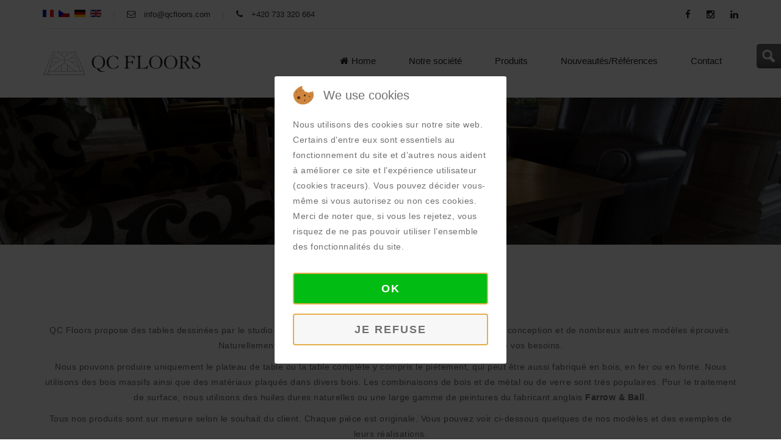

--- FILE ---
content_type: text/html; charset=utf-8
request_url: https://www.qcfloors.com/fr/tables
body_size: 8860
content:
<!DOCTYPE html>
<html prefix="og: http://ogp.me/ns#" lang="fr-fr" dir="ltr">

<head>
<script type="text/javascript">  (function(){ function blockCookies(disableCookies, disableLocal, disableSession){ if(disableCookies == 1){ if(!document.__defineGetter__){ Object.defineProperty(document, 'cookie',{ get: function(){ return ''; }, set: function(){ return true;} }); }else{ var oldSetter = document.__lookupSetter__('cookie'); if(oldSetter) { Object.defineProperty(document, 'cookie', { get: function(){ return ''; }, set: function(v){ if(v.match(/reDimCookieHint\=/) || v.match(/c167ac10ec256be4b8f1af93b4659988\=/)) { oldSetter.call(document, v); } return true; } }); } } var cookies = document.cookie.split(';'); for (var i = 0; i < cookies.length; i++) { var cookie = cookies[i]; var pos = cookie.indexOf('='); var name = ''; if(pos > -1){ name = cookie.substr(0, pos); }else{ name = cookie; } if(name.match(/reDimCookieHint/)) { document.cookie = name + '=; expires=Thu, 01 Jan 1970 00:00:00 GMT'; } } } if(disableLocal == 1){ window.localStorage.clear(); window.localStorage.__proto__ = Object.create(window.Storage.prototype); window.localStorage.__proto__.setItem = function(){ return undefined; }; } if(disableSession == 1){ window.sessionStorage.clear(); window.sessionStorage.__proto__ = Object.create(window.Storage.prototype); window.sessionStorage.__proto__.setItem = function(){ return undefined; }; } } blockCookies(1,1,1); }()); </script>


    <base href="https://www.qcfloors.com/fr/tables" />
	<meta http-equiv="content-type" content="text/html; charset=utf-8" />
	<meta name="keywords" content="wooden floor,furniture,czech oak,oak floors,stairs,interior design" />
	<meta name="description" content="Classic wooden floors, Luxury products, Complete interior design" />
	<meta name="generator" content="Joomla! - Open Source Content Management" />
	<title>TABLES - QC Floors s.r.o. | Floors &amp; Furniture</title>
	<link href="/templates/tz_interiart/favicon.ico" rel="shortcut icon" type="image/vnd.microsoft.icon" />
	<link href="https://cdn.jsdelivr.net/npm/simple-line-icons@2.4.1/css/simple-line-icons.css" rel="stylesheet" type="text/css" />
	<link href="/components/com_k2/css/k2.css?v=2.10.2&b=20191212" rel="stylesheet" type="text/css" />
	<link href="/components/com_sppagebuilder/assets/css/font-awesome.min.css" rel="stylesheet" type="text/css" />
	<link href="/components/com_sppagebuilder/assets/css/animate.min.css" rel="stylesheet" type="text/css" />
	<link href="/components/com_sppagebuilder/assets/css/sppagebuilder.css" rel="stylesheet" type="text/css" />
	<link href="/components/com_sppagebuilder/assets/css/sppagecontainer.css" rel="stylesheet" type="text/css" />
	<link href="https://www.qcfloors.com/plugins/system/fixedverticalsearchbutton/fixedverticalsearchbutton/css/fixedverticalsearchbutton.css" rel="stylesheet" type="text/css" />
	<link href="/media/jui/css/chosen.css?aed56a185413055e91fe2f601593b2da" rel="stylesheet" type="text/css" />
	<link href="/templates/tz_interiart/bootstrap/css/bootstrap.css" rel="stylesheet" type="text/css" />
	<link href="/plugins/system/plazart/base/css/font-awesome/css/fontawesome-all.min.css" rel="stylesheet" type="text/css" />
	<link href="/templates/tz_interiart/css/themes/default/template.css" rel="stylesheet" type="text/css" />
	<link href="/templates/tz_interiart/css/themes/default/megamenu.css" rel="stylesheet" type="text/css" />
	<link href="https://fonts.googleapis.com/css?family=Montserrat:400,700" rel="stylesheet" type="text/css" />
	<link href="https://fonts.googleapis.com/css?family=Ubuntu:400,300,500,300italic" rel="stylesheet" type="text/css" />
	<link href="https://fonts.googleapis.com/css?family=Raleway:800" rel="stylesheet" type="text/css" />
	<link href="/templates/tz_interiart/libraries/owl-carousel/owl.carousel.css" rel="stylesheet" type="text/css" />
	<link href="/templates/tz_interiart/libraries/loading/jpreloader.css" rel="stylesheet" type="text/css" />
	<link href="/templates/tz_interiart/css/themes/default/rtl.css" rel="stylesheet" type="text/css" />
	<link href="/media/mod_falang/css/template.css" rel="stylesheet" type="text/css" />
	<link href="/plugins/system/cookiehint/css/redimstyle.css?aed56a185413055e91fe2f601593b2da" rel="stylesheet" type="text/css" />
	<style type="text/css">
#scrollToTop {
	cursor: pointer;
	font-size: 0.9em;
	position: fixed;
	text-align: center;
	z-index: 9999;
	-webkit-transition: background-color 0.2s ease-in-out;
	-moz-transition: background-color 0.2s ease-in-out;
	-ms-transition: background-color 0.2s ease-in-out;
	-o-transition: background-color 0.2s ease-in-out;
	transition: background-color 0.2s ease-in-out;

	background: #121212;
	color: #ffffff;
	border-radius: 3px;
	padding-left: 12px;
	padding-right: 12px;
	padding-top: 12px;
	padding-bottom: 12px;
	right: 20px; bottom: 20px;
}

#scrollToTop:hover {
	background: #d19f44;
	color: #ffffff;
}

#scrollToTop > img {
	display: block;
	margin: 0 auto;
}.sp-page-builder .page-content #section-id-1562076930668{padding:50px 0px 50px 0px;margin:0px 0px 0px 0px;}#column-id-1562076930667{box-shadow:0 0 0 0 #fff;}#sppb-addon-1562076930671 {box-shadow:0 0 0 0 #ffffff;margin:0px 0px 30px 0px;}@media (min-width:768px) and (max-width:991px) {#sppb-addon-1562076930671 {margin-top:0px;margin-right:0px;margin-bottom:20px;margin-left:0px;}}@media (max-width:767px) {#sppb-addon-1562076930671 {margin-top:0px;margin-right:0px;margin-bottom:10px;margin-left:0px;}}.sp-page-builder .page-content #section-id-1561553071600{padding:50px 0px 50px 0px;margin:0px 0px 0px 0px;}#column-id-1561553071599{box-shadow:0 0 0 0 #fff;}#sppb-addon-1561635151954 {box-shadow:0 0 0 0 #ffffff;margin:0px 0px 30px 0px;}@media (min-width:768px) and (max-width:991px) {#sppb-addon-1561635151954 {margin-top:0px;margin-right:0px;margin-bottom:20px;margin-left:0px;}}@media (max-width:767px) {#sppb-addon-1561635151954 {margin-top:0px;margin-right:0px;margin-bottom:10px;margin-left:0px;}}#sppb-addon-1561635151954 h3{padding-top:12px;}.sp-page-builder .page-content #section-id-1562087349752{padding:50px 0px 50px 0px;margin:0px 0px 0px 0px;}#column-id-1562087349778{box-shadow:0 0 0 0 #fff;}#sppb-addon-1562087349779 {box-shadow:0 0 0 0 #ffffff;margin:0px 0px 30px 0px;}#sppb-addon-1562087349779 .sppb-addon-title {margin-top:10px;color:#4A4A4A;font-size:18px;line-height:18px;line-height:18px;}@media (min-width:768px) and (max-width:991px) {#sppb-addon-1562087349779 {margin-top:0px;margin-right:0px;margin-bottom:20px;margin-left:0px;}}@media (max-width:767px) {#sppb-addon-1562087349779 {margin-top:0px;margin-right:0px;margin-bottom:10px;margin-left:0px;}}#sppb-addon-1562087349779 .sppb-icon .sppb-icon-container {box-shadow:0 0 0 0 #ffffff;display:inline-block;text-align:center;padding:0 0 0 0;color:#e5ae49;border-width:0px;}#sppb-addon-1562087349779 .sppb-icon .sppb-icon-container > i {font-size:36px;width:36px;height:36px;line-height:36px;}@media (min-width:768px) and (max-width:991px) {#sppb-addon-1562087349779 .sppb-media .sppb-media-body {width:auto;}}@media (max-width:767px) {#sppb-addon-1562087349779 .sppb-media .sppb-media-body {width:auto;}}#sppb-addon-1562087349779{transition:.3s;}#sppb-addon-1562087349779:hover{box-shadow:0 0 0 0 #ffffff;}#sppb-addon-1562087349781 {box-shadow:0 0 0 0 #ffffff;margin:0px 0px 30px 0px;}#sppb-addon-1562087349781 .sppb-addon-title {margin-top:10px;color:#4A4A4A;font-size:18px;line-height:18px;line-height:18px;}@media (min-width:768px) and (max-width:991px) {#sppb-addon-1562087349781 {margin-top:0px;margin-right:0px;margin-bottom:20px;margin-left:0px;}}@media (max-width:767px) {#sppb-addon-1562087349781 {margin-top:0px;margin-right:0px;margin-bottom:10px;margin-left:0px;}}#sppb-addon-1562087349781 .sppb-icon .sppb-icon-container {box-shadow:0 0 0 0 #ffffff;display:inline-block;text-align:center;padding:0 0 0 0;color:#e5ae49;border-width:0px;}#sppb-addon-1562087349781 .sppb-icon .sppb-icon-container > i {font-size:36px;width:36px;height:36px;line-height:36px;}@media (min-width:768px) and (max-width:991px) {#sppb-addon-1562087349781 .sppb-media .sppb-media-body {width:auto;}}@media (max-width:767px) {#sppb-addon-1562087349781 .sppb-media .sppb-media-body {width:auto;}}#sppb-addon-1562087349781{transition:.3s;}#sppb-addon-1562087349781:hover{box-shadow:0 0 0 0 #ffffff;}#sppb-addon-1562087349783 {box-shadow:0 0 0 0 #ffffff;margin:0px 0px 30px 0px;}#sppb-addon-1562087349783 .sppb-addon-title {margin-top:10px;color:#4A4A4A;font-size:18px;line-height:18px;line-height:18px;}@media (min-width:768px) and (max-width:991px) {#sppb-addon-1562087349783 {margin-top:0px;margin-right:0px;margin-bottom:20px;margin-left:0px;}}@media (max-width:767px) {#sppb-addon-1562087349783 {margin-top:0px;margin-right:0px;margin-bottom:10px;margin-left:0px;}}#sppb-addon-1562087349783 .sppb-icon .sppb-icon-container {box-shadow:0 0 0 0 #ffffff;display:inline-block;text-align:center;padding:0 0 0 0;color:#e5ae49;border-width:0px;}#sppb-addon-1562087349783 .sppb-icon .sppb-icon-container > i {font-size:36px;width:36px;height:36px;line-height:36px;}@media (min-width:768px) and (max-width:991px) {#sppb-addon-1562087349783 .sppb-media .sppb-media-body {width:auto;}}@media (max-width:767px) {#sppb-addon-1562087349783 .sppb-media .sppb-media-body {width:auto;}}#sppb-addon-1562087349783{transition:.3s;}#sppb-addon-1562087349783:hover{box-shadow:0 0 0 0 #ffffff;}#cbfixsbtn-searchword{width:150px;} #cbfixsbtn-searchword:focus{width:180px;}a#cbfixedsearchbutton_toggle {background-color: #646464;}
                         a#cbfixedsearchbutton_toggle:hover {background-color: #fcb03f;}
                         #cbfixsbtn-searchword{border-color: #000000;}
                         #cbfixsbtn-submit{background-color:#cccccc; border-color: #000000;}body{font-family:"Arial";font-weight:400;font-size:16;font-style:normal;line-height:1.6;}h1,h2,h3,h4,h5,h6,
.font-montserrat,
.hikashop_product_price_full,
.header-menu .plazart-megamenu .dropdown-menu li a.mega-group-title,
.k2ItemsBlock.recent-right .moduleItemTitle { font-family: 'Montserrat', sans-serif, Arial, sans-serif;  }
body { font-family: 'Ubuntu', sans-serif, Arial, sans-serif;  }
.font-raleway { font-family: , Arial, sans-serif; font-size: 'Raleway', sans-serif; }
 #tz-top-bar-wrapper:before{

} #tz-top-bar-wrapper{

} #tz-top-bar-wrapper a{

} #tz-top-bar-wrapper a:hover{

} #tz-header-wrapper:before{

} #tz-header-wrapper{

} #tz-header-wrapper a{

} #tz-header-wrapper a:hover{

} #tz-breadcrumbs-wrapper:before{

} #tz-breadcrumbs-wrapper{
background-image: url(https://www.qcfloors.com/images/parallax/stoly_background.jpeg);background-repeat: no-repeat;background-size: cover;background-attachment: scroll;background-position: 50% 0;padding: 103px 0 105px !important;
} #tz-breadcrumbs-wrapper a{

} #tz-breadcrumbs-wrapper a:hover{

} #tz-main-body-wrapper:before{

} #tz-main-body-wrapper{
background-color: rgb(250, 250, 250) !important;padding: 25px 0 0 0 !important;
} #tz-main-body-wrapper a{

} #tz-main-body-wrapper a:hover{

} #tz-content-wrapper:before{

} #tz-content-wrapper{

} #tz-content-wrapper a{

} #tz-content-wrapper a:hover{

} #tz-footer-section-2-wrapper:before{

} #tz-footer-section-2-wrapper{
background-color: rgb(0, 0, 0) !important;
} #tz-footer-section-2-wrapper a{

} #tz-footer-section-2-wrapper a:hover{

}#redim-cookiehint-modal {position: fixed; top: 0; bottom: 0; left: 0; right: 0; z-index: 99998; display: flex; justify-content : center; align-items : center;}
	</style>
	<script type="application/json" class="joomla-script-options new">{"csrf.token":"10dd48e0db23b3b4c59a31c80f9f6b7b","system.paths":{"root":"","base":""}}</script>
	<script src="/media/system/js/mootools-core.js?aed56a185413055e91fe2f601593b2da" type="text/javascript"></script>
	<script src="/media/system/js/core.js?aed56a185413055e91fe2f601593b2da" type="text/javascript"></script>
	<script src="/media/system/js/mootools-more.js?aed56a185413055e91fe2f601593b2da" type="text/javascript"></script>
	<script src="/media/plg_system_sl_scrolltotop/js/scrolltotop_mt.js" type="text/javascript"></script>
	<script src="/media/jui/js/jquery.min.js?aed56a185413055e91fe2f601593b2da" type="text/javascript"></script>
	<script src="/media/jui/js/jquery-noconflict.js?aed56a185413055e91fe2f601593b2da" type="text/javascript"></script>
	<script src="/media/jui/js/jquery-migrate.min.js?aed56a185413055e91fe2f601593b2da" type="text/javascript"></script>
	<script src="/media/k2/assets/js/k2.frontend.js?v=2.10.2&b=20191212&sitepath=/" type="text/javascript"></script>
	<script src="/components/com_sppagebuilder/assets/js/jquery.parallax.js" type="text/javascript"></script>
	<script src="/components/com_sppagebuilder/assets/js/sppagebuilder.js" type="text/javascript" defer="defer"></script>
	<script src="/media/jui/js/chosen.jquery.min.js?aed56a185413055e91fe2f601593b2da" type="text/javascript"></script>
	<script src="/plugins/system/plazart/base/bootstrap/js/bootstrap.min.js" type="text/javascript"></script>
	<script src="/plugins/system/plazart/base/js/script.min.js" type="text/javascript"></script>
	<script src="/plugins/system/plazart/base/js/menu.min.js" type="text/javascript"></script>
	<script src="/templates/tz_interiart/libraries/owl-carousel/owl.carousel.min.js" type="text/javascript"></script>
	<script src="/templates/tz_interiart/js/resizeimage.js" type="text/javascript"></script>
	<script src="/templates/tz_interiart/js/countDown.js" type="text/javascript"></script>
	<script src="/templates/tz_interiart/libraries/loading/jpreloader.min.js" type="text/javascript"></script>
	<script src="/templates/tz_interiart/js/easyPieChart.js" type="text/javascript"></script>
	<script src="/templates/tz_interiart/js/page.js" type="text/javascript"></script>
	<script type="text/javascript">
document.addEvent('domready', function() {
	new Skyline_ScrollToTop({
		'image':		'/images/top-arrow.png',
		'text':			'',
		'title':		'',
		'className':	'scrollToTop',
		'duration':		500,
		'transition':	Fx.Transitions.linear
	});
});;(function ($) {
	$.ajaxSetup({
		headers: {
			'X-CSRF-Token': Joomla.getOptions('csrf.token')
		}
	});
})(jQuery);
                        jQuery(document).ready(function($) {
                        
                            $("#cbfixedsearchbuttonpaneswrpr").hide();

                            $("#cbfixedsearchbutton_toggle").click(function(){
                                    $("#cbfixedsearchbuttonpaneswrpr").animate({ width: "toggle" }, 300);
                                    $("#cbfixsbtn-searchword").focus();
                                });
                             });
                        
	jQuery(function ($) {
		initChosen();
		$("body").on("subform-row-add", initChosen);

		function initChosen(event, container)
		{
			container = container || document;
			$(container).find("select").chosen({"disable_search_threshold":10,"search_contains":true,"allow_single_deselect":true,"placeholder_text_multiple":"Saisir ou choisir des options","placeholder_text_single":"S\u00e9lectionnez une option","no_results_text":"Aucun r\u00e9sultat correspondant"});
		}
	});
	jQuery(function($){ initTooltips(); $("body").on("subform-row-add", initTooltips); function initTooltips (event, container) { container = container || document;$(container).find(".hasTooltip").tooltip({"html": true,"container": "body"});} });

/*===  EASY GOOGLE ANALYTICS : START TRACKING CODE  ===*/
	(function(i,s,o,g,r,a,m){i['GoogleAnalyticsObject']=r;i[r]=i[r]||function(){
	(i[r].q=i[r].q||[]).push(arguments)},i[r].l=1*new Date();a=s.createElement(o),
	m=s.getElementsByTagName(o)[0];a.async=1;a.src=g;m.parentNode.insertBefore(a,m)
	})(window,document,'script','//www.google-analytics.com/analytics.js','ga');
	ga('create', 'UA-11211148-32', 'qcfloors.com');
	ga('send', 'pageview');
/*===  EASY GOOGLE ANALYTICS : END TRACKING CODE  ===*/

	</script>
	<meta property="og:title" content="TABLES" />
	<meta property="og:type" content="website" />
	<meta property="og:url" content="https://www.qcfloors.com/fr/tables" />
	<meta property="og:site_name" content="QC Floors s.r.o. | Floors &amp; Furniture" />
	<meta name="twitter:card" content="summary" />
	<meta name="twitter:site" content="QC Floors s.r.o. | Floors &amp; Furniture" />
	<link rel="alternate" href="https://www.qcfloors.com/fr/tables" hreflang="fr" />
	<link rel="alternate" href="https://www.qcfloors.com/cs/stoly" hreflang="cs" />
	<link rel="alternate" href="https://www.qcfloors.com/de/tischen" hreflang="de" />
	<link rel="alternate" href="https://www.qcfloors.com/tables" hreflang="en" />
	<link rel="alternate" href="https://www.qcfloors.com/tables"  hreflang="x-default" />

    <meta http-equiv="X-UA-Compatible" content="IE=edge">
<meta name="viewport" content="width=device-width, initial-scale=1">
<meta name="HandheldFriendly" content="true"/>
<meta name="apple-mobile-web-app-capable" content="YES"/>
<!-- HTML5 shim and Respond.js for IE8 support of HTML5 elements and media queries -->
<!-- WARNING: Respond.js doesn't work if you view the page via file:// -->
<!--[if lt IE 9]>
<script src="https://oss.maxcdn.com/html5shiv/3.7.2/html5shiv.min.js"></script>
<script src="https://oss.maxcdn.com/respond/1.4.2/respond.min.js"></script>
<![endif]--></head>



<body class="com_sppagebuilder view-page itemid-503  header2 ">

<section id="tz-top-bar-wrapper"
                class="top-bar hidden-xs"><div class="container"><div class="row" id="top-bar">
<div id="tz-top-left" class="col-lg-6 col-md-6 col-sm-12 col-xs-12 ">


<div class="mod-languages pull-left ">

    


<ul class="lang-inline">
    
        <!-- >>> [PAID] >>> -->
                    <li class="lang-active" dir="ltr">
                                    <a href="/fr/tables">
                                                    <img src="/media/mod_falang/images/fr_fr.gif" alt="Français (France)" title="Français (France)" />                                                                    </a>
                            </li>
                <!-- <<< [PAID] <<< -->
        
    
        <!-- >>> [PAID] >>> -->
                    <li class="" dir="ltr">
                                    <a href="/cs/stoly">
                                                    <img src="/media/mod_falang/images/cs_cz.gif" alt="Czech (Čeština)" title="Czech (Čeština)" />                                                                    </a>
                            </li>
                <!-- <<< [PAID] <<< -->
        
    
        <!-- >>> [PAID] >>> -->
                    <li class="" dir="ltr">
                                    <a href="/de/tischen">
                                                    <img src="/media/mod_falang/images/de.gif" alt="German" title="German" />                                                                    </a>
                            </li>
                <!-- <<< [PAID] <<< -->
        
    
        <!-- >>> [PAID] >>> -->
                    <li class="" dir="ltr">
                                    <a href="/en/tables">
                                                    <img src="/media/mod_falang/images/en.gif" alt="English (UK)" title="English (UK)" />                                                                    </a>
                            </li>
                <!-- <<< [PAID] <<< -->
        
    </ul>

</div>
<div class="tz-module module pull-left hidden-xs  style1 " id="Mod133"><div class="module-inner"><div class="module-ct">

<div class="custom pull-left hidden-xs"  >
	<div class="tzheader_site"><span class="tzheader_line">|</span> <i class="fa fa-envelope-o"></i> <a href="/cdn-cgi/l/email-protection" class="__cf_email__" data-cfemail="2e474048416e5f4d484241415c5d004d4143">[email&#160;protected]</a> <span class="tzheader_line">|</span> <i class="fa fa-phone"></i> +420 733 320 664</div></div>
</div></div></div></div>

<div id="tz-top-right" class="col-lg-6 col-md-6 col-sm-12 col-xs-12 "><div class="tz-headerRight pull-right">
  <ul class="tzheader_social">
    <li><a href="https://www.facebook.com/qcfloors/"><i class="fa fa-facebook"></i></a></li>
    <li><a href="https://www.instagram.com/mpqcfloors/"><i class="fa fa-instagram"></i></a></li>
    <li><a href="http://cz.linkedin.com/company/qc-floors---quercus-classic"><i class="fa fa-linkedin"></i></a></li>
  </ul>
</div></div>
</div></div></section><header id="tz-header-wrapper"
                class="header-menu "><div class="container"><div class="row" id="header">
<div id="tz-logo" class="col-lg-3 col-md-3 col-sm-12 col-xs-12  width-auto"><div class="is-logo-sl">
                        <a href="/./" id="tzlogo">
                <img src="https://www.qcfloors.com//images/logo/qcfloors-logosmall.png" alt="QC Floors s.r.o. | Floors & Furniture - " />
            </a>
            </div>
</div>

<div id="tz-top-menu" class="col-lg-4 col-md-12 col-sm-12 col-xs-12  hidden-xs width-auto pull-right padding-lr-0-15"></div>

<div id="tz-megamenu-area" class="col-lg-5 col-md-12 col-sm-12 col-xs-12  menu-style-1 custom_animated width-auto pull-right padding-lr-0"><!-- MAIN NAVIGATION -->
<nav id="plazart-mainnav" class="wrap plazart-mainnav navbar">
    <div class="navbar-inner">
      <div class="navbar-header">
      <button type="button" class=" btn-navbar navbar-toggle" data-toggle="collapse" data-target=".nav-collapse">
        <i class="fa fa-bars"></i>
      </button>
      </div>
  	  <div class="nav-collapse navbar-collapse collapse">
      <!--        -->        <div class="plazart-megamenu">
<ul class="nav navbar-nav level0">
<li  data-id="101" data-level="1" data-xicon="fa fa-home">
<a class="" href="/fr/"  ><i class="fa fa-home"></i>Home </a>
</li>
<li  data-id="524" data-level="1">
<a class="" href="/fr/notre-societe"  >Notre société </a>
</li>
<li class="dropdown mega" data-id="103" data-level="1">
<a class=" dropdown-toggle" href="/fr/produits"   data-toggle="dropdown">Produits <b class="caret"></b></a>
<div class="nav-child dropdown-menu mega-dropdown-menu"  style="width:270px"  data-width="270"><div class="mega-dropdown-inner">
<div class="row">
<div class="col-md-12 mega-col-nav" data-width="12"><div class="mega-inner">
<ul class="mega-nav level1">
<li  data-id="484" data-level="2">
<a class="" href="/fr/planchers"  >Planchers</a>
</li>
<li class="active" data-id="507" data-level="2">
<a class="" href="/fr/tables"  >Tables et plateaux de table</a>
</li>
<li  data-id="506" data-level="2">
<a class="" href="/fr/meubles"  >Meubles</a>
</li>
<li  data-id="508" data-level="2">
<a class="" href="/fr/escaliers-category"  >Escaliers</a>
</li>
<li  data-id="511" data-level="2">
<a class="" href="/fr/materiaux-finitions"  >Matériaux/Finitions</a>
</li>
<li  data-id="509" data-level="2">
<a class="" href="/fr/maintenance"  >Maintenance</a>
</li>
</ul>
</div></div>
</div>
</div></div>
</li>
<li  data-id="106" data-level="1">
<a class="" href="/fr/nouveautes-references"  >Nouveautés/Références </a>
</li>
<li  data-id="525" data-level="1">
<a class="" href="/fr/contact"  >Contact </a>
</li>
</ul>
</div>
<!--        -->            </div>
    </div>
</nav>
<!-- //MAIN NAVIGATION --></div>
</div></div></header><section id="tz-breadcrumbs-wrapper"
                class="bg-pattern "><div class="container"><div class="row" id="breadcrumbs">
<div id="tz-breadcrumbs" class="col-lg-12 col-md-12 col-sm-12 col-xs-12 "><div class="tz-module module  style1 " id="Mod154"><div class="module-inner"><div class="module-ct">
<div itemscope itemtype="http://schema.org/BreadcrumbList" class="tz-breadcrumb text-center">
    <!--	-->    <!--		<li class="active">-->
    <!--			--><!--&#160;-->
    <!--		</li>-->
    <!--	-->    <!--		<li class="active">-->
    <!--			<span class="divider icon-location"></span>-->
    <!--		</li>-->
    <!--	-->
                <!--			<li itemprop="itemListElement" itemscope itemtype="http://schema.org/ListItem">-->
            <!--				-->            <!--					<a itemprop="item" href="/--><!--" class="pathway">-->
            <!--						<span itemprop="name">-->
            <!--							-->            <!--						</span>-->
            <!--					</a>-->
            <!--				-->            <!--					<span itemprop="name">-->
            <!--						-->            <!--					</span>-->
            <!--				-->            <!---->
            <!--				-->            <!--					<span class="divider">-->
            <!--						-->            <!--					</span>-->
            <!--				-->            <!--				<meta itemprop="position" content="--><!--">-->
            <!--			</li>-->
                    <h1 itemprop="itemListElement" itemscope itemtype="http://schema.org/ListItem"
                class="active font-montserrat">
				<span itemprop="name">
					TABLES				</span>
                <meta itemprop="position" content="2">
            </h1>
                    </div>
</div></div></div></div>
</div></div></section><section id="tz-main-body-wrapper"
                class=" "><div class="container"><div class="row" id="main-body">
<div id="tz-position-3" class="col-lg-12 col-md-12 col-sm-12 col-xs-12 "><div id="system-message-container">
	</div>
<section id="tz-content-wrapper"
                class=" "><div class="row" id="content">
<div id="tz-component-area" class="col-lg-12 col-md-12 col-sm-12 col-xs-12  padding-lr-0"><section id="tz-component-wrapper"><div id="tz-component">
<div id="sp-page-builder" class="sp-page-builder  page-58">

	
	<div class="page-content">
				<section id="section-id-1562076930668" class="sppb-section" ><div class="sppb-row-container"><div class="sppb-row"><div class="sppb-col-md-12" id="column-wrap-id-1562076930667"><div id="column-id-1562076930667" class="sppb-column" ><div class="sppb-column-addons"><div id="sppb-addon-wrapper-1562076930671" class="sppb-addon-wrapper"><div id="sppb-addon-1562076930671" class="clearfix "     ><div class="sppb-addon sppb-addon-text-block sppb-text-center "><div class="sppb-addon-content"><h2 style="text-align: center;">Tables&nbsp;&amp; Plateaux de table</h2>
<p style="text-align: center;">QC Floors propose des tables dessinées par le studio Olgoj Chorchoj, ainsi que des tables selon votre propre conception et de nombreux autres modèles éprouvés. Naturellement, nous modifierons toutes les dimensions en fonction de vos besoins.</p>
<p style="text-align: center;">Nous pouvons produire uniquement le plateau de table ou la table complète y compris le piétement, qui peut être aussi fabriqué en bois, en fer ou en fonte. Nous utilisons des bois massifs ainsi que des matériaux plaqués dans divers bois. Les combinaisons de bois et de métal ou de verre sont très populaires. Pour le traitement de surface, nous utilisons des huiles dures naturelles ou une large gamme de peintures du fabricant anglais <strong>Farrow &amp; Ball</strong>.</p>
<p style="text-align: center;">Tous nos produits sont sur mesure selon le souhait du client. Chaque pièce est originale. Vous pouvez voir ci-dessous quelques de nos modèles et des exemples de leurs réalisations.</p></div></div></div></div></div></div></div></div></div></section><section id="section-id-1561553071600" class="sppb-section" ><div class="sppb-row-container"><div class="sppb-row"><div class="sppb-col-md-12" id="column-wrap-id-1561553071599"><div id="column-id-1561553071599" class="sppb-column" ><div class="sppb-column-addons"><div id="sppb-addon-wrapper-1561635151954" class="sppb-addon-wrapper"><div id="sppb-addon-1561635151954" class="clearfix "     ><div class="sppb-addon sppb-addon-articles text-center"><div class="sppb-addon-content"><div class="sppb-row"><div class="sppb-col-sm-4"><div class="sppb-addon-article"><a class="sppb-article-img-wrap" href="/fr/tables/plateaux-de-table" itemprop="url"><img class="sppb-img-responsive" src="/images/kategorie/stoly/Hejzlar_Karlštejn_MG_5691_kopie_v3.jpeg" alt="PLATEAUX DE TABLE" itemprop="thumbnailUrl"></a><div class="sppb-article-info-wrap"><h3><a href="/fr/tables/plateaux-de-table" itemprop="url">PLATEAUX DE TABLE</a></h3></div></div></div><div class="sppb-col-sm-4"><div class="sppb-addon-article"><a class="sppb-article-img-wrap" href="/fr/tables/rupert-table" itemprop="url"><img class="sppb-img-responsive" src="/images/tables/Moon_Paris_table_kopie_v3.png" alt="RUPERT TABLE" itemprop="thumbnailUrl"></a><div class="sppb-article-info-wrap"><h3><a href="/fr/tables/rupert-table" itemprop="url">RUPERT TABLE</a></h3></div></div></div><div class="sppb-col-sm-4"><div class="sppb-addon-article"><a class="sppb-article-img-wrap" href="/fr/tables/prague-table" itemprop="url"><img class="sppb-img-responsive" src="/images/tables/stoly-05_v5.png" alt="PRAGUE TABLE" itemprop="thumbnailUrl"></a><div class="sppb-article-info-wrap"><h3><a href="/fr/tables/prague-table" itemprop="url">PRAGUE TABLE</a></h3></div></div></div><div class="sppb-col-sm-4"><div class="sppb-addon-article"><a class="sppb-article-img-wrap" href="/fr/tables/milan-table" itemprop="url"><img class="sppb-img-responsive" src="/images/tables/IMG_2477_kopie_v3.png" alt="MILAN TABLE" itemprop="thumbnailUrl"></a><div class="sppb-article-info-wrap"><h3><a href="/fr/tables/milan-table" itemprop="url">MILAN TABLE</a></h3></div></div></div><div class="sppb-col-sm-4"><div class="sppb-addon-article"><a class="sppb-article-img-wrap" href="/fr/tables/tables-sur-mesure" itemprop="url"><img class="sppb-img-responsive" src="/images/kategorie/stoly/custom_tables_1024.jpeg" alt="TABLES SUR MESURE" itemprop="thumbnailUrl"></a><div class="sppb-article-info-wrap"><h3><a href="/fr/tables/tables-sur-mesure" itemprop="url">TABLES SUR MESURE</a></h3></div></div></div><div class="sppb-col-sm-4"><div class="sppb-addon-article"><a class="sppb-article-img-wrap" href="/fr/tables/cast-iron-table" itemprop="url"><img class="sppb-img-responsive" src="/images/tables/QC_cast_iron_19_kopie_v4.png" alt="CAST IRON TABLE" itemprop="thumbnailUrl"></a><div class="sppb-article-info-wrap"><h3><a href="/fr/tables/cast-iron-table" itemprop="url">CAST IRON TABLE</a></h3></div></div></div></div></div></div></div></div></div></div></div></div></div></section><section id="section-id-1562087349752" class="sppb-section" ><div class="sppb-row-container"><div class="sppb-row"><div class="sppb-col-md-4" id="column-wrap-id-1562087349778"><div id="column-id-1562087349778" class="sppb-column" ><div class="sppb-column-addons"><div id="sppb-addon-wrapper-1562087349779" class="sppb-addon-wrapper"><div id="sppb-addon-1562087349779" class="clearfix "     ><div class="sppb-addon sppb-addon-feature sppb-text-left "><div class="sppb-addon-content sppb-text-center"><div class="sppb-media"><div class="pull-left"><div class="sppb-icon"><span class="sppb-icon-container" aria-label="+420 733 320 664"><i class="fa fa-phone" aria-hidden="true"></i></span></div></div><div class="sppb-media-body"><div class="sppb-media-content"><h4 class="sppb-addon-title sppb-feature-box-title sppb-media-heading">+420 733 320 664</h4><div class="sppb-addon-text"></div></div></div></div></div></div></div></div></div></div></div><div class="sppb-col-md-4" id="column-wrap-id-1562087349780"><div id="column-id-1562087349780" class="sppb-column" ><div class="sppb-column-addons"><div id="sppb-addon-wrapper-1562087349781" class="sppb-addon-wrapper"><div id="sppb-addon-1562087349781" class="clearfix "     ><div class="sppb-addon sppb-addon-feature sppb-text-left "><div class="sppb-addon-content sppb-text-center"><div class="sppb-media"><div class="pull-left"><div class="sppb-icon"><span class="sppb-icon-container" aria-label="info@qcfloors.com"><i class="fa fa-envelope" aria-hidden="true"></i></span></div></div><div class="sppb-media-body"><div class="sppb-media-content"><h4 class="sppb-addon-title sppb-feature-box-title sppb-media-heading"><a href="/cdn-cgi/l/email-protection" class="__cf_email__" data-cfemail="40292e262f003123262c2f2f32336e232f2d">[email&#160;protected]</a></h4><div class="sppb-addon-text"></div></div></div></div></div></div></div></div></div></div></div><div class="sppb-col-md-4" id="column-wrap-id-1562087349782"><div id="column-id-1562087349782" class="sppb-column" ><div class="sppb-column-addons"><div id="sppb-addon-wrapper-1562087349783" class="sppb-addon-wrapper"><div id="sppb-addon-1562087349783" class="clearfix "     ><div class="sppb-addon sppb-addon-feature sppb-text-left "><div class="sppb-addon-content sppb-text-center"><div class="sppb-media"><div class="pull-left"><div class="sppb-icon"><span class="sppb-icon-container" aria-label="Karlštejn 197, Czech Republic"><i class="fa fa-map-marker" aria-hidden="true"></i></span></div></div><div class="sppb-media-body"><div class="sppb-media-content"><h4 class="sppb-addon-title sppb-feature-box-title sppb-media-heading">Karlštejn 197, Czech Republic</h4><div class="sppb-addon-text"></div></div></div></div></div></div></div></div></div></div></div></div></div></section>			</div>
</div>
</div></section></div>
</div></section></div>
</div></div></section><section id="tz-footer-section-2-wrapper"
                class=" "><div class="container"><div class="row" id="footer-section-2">
<div id="tz-(none)" class="col-lg-12 col-md-12 col-sm-12 col-xs-12 "><div class="tzCopyright pull-left">
       <p>Copyright 2019 by QC Floors s.r.o.. Made with 
             <span style="font-size: 18px;">♥</span> by
             <a target="_blank" href="https://www.kompletit.cz">Komplet IT s.r.o.</a>.|
<a href="https://www.qcfloors.com/images/qc_gdpr_cs_en.pdf" target="_blank">GDPR & Cookies</a>
</p>  
  </div>
         </div>
</div></div></section>
<script data-cfasync="false" src="/cdn-cgi/scripts/5c5dd728/cloudflare-static/email-decode.min.js"></script><script type="text/javascript">   function cookiehintsubmitnoc(obj) {     if (confirm("Un refus affectera les fonctions du site. Voulez-vous vraiment refuser?")) {       document.cookie = 'reDimCookieHint=-1; expires=0; path=/';       cookiehintfadeOut(document.getElementById('redim-cookiehint-modal'));       return true;     } else {       return false;     }   } </script> <div id="redim-cookiehint-modal">   <div id="redim-cookiehint">     <div class="cookiehead">       <span class="headline">We use cookies</span>     </div>     <div class="cookiecontent">   <p>Nous utilisons des cookies sur notre site web. Certains d’entre eux sont essentiels au fonctionnement du site et d’autres nous aident à améliorer ce site et l’expérience utilisateur (cookies traceurs). Vous pouvez décider vous-même si vous autorisez ou non ces cookies. Merci de noter que, si vous les rejetez, vous risquez de ne pas pouvoir utiliser l’ensemble des fonctionnalités du site.</p>    </div>     <div class="cookiebuttons">       <a id="cookiehintsubmit" onclick="return cookiehintsubmit(this);" href="https://www.qcfloors.com/fr/tables?rCH=2"         class="btn">Ok</a>           <a id="cookiehintsubmitno" onclick="return cookiehintsubmitnoc(this);" href="https://www.qcfloors.com/fr/tables?rCH=-2"           class="btn">Je refuse</a>          <div class="text-center" id="cookiehintinfo">                     </div>      </div>     <div class="clr"></div>   </div> </div>  <script type="text/javascript">        document.addEventListener("DOMContentLoaded", function(event) {         if (!navigator.cookieEnabled){           document.getElementById('redim-cookiehint-modal').remove();         }       });        function cookiehintfadeOut(el) {         el.style.opacity = 1;         (function fade() {           if ((el.style.opacity -= .1) < 0) {             el.style.display = "none";           } else {             requestAnimationFrame(fade);           }         })();       }         function cookiehintsubmit(obj) {         document.cookie = 'reDimCookieHint=1; expires=Tue, 26 Jan 2027 23:59:59 GMT;57; path=/';         cookiehintfadeOut(document.getElementById('redim-cookiehint-modal'));         return true;       }        function cookiehintsubmitno(obj) {         document.cookie = 'reDimCookieHint=-1; expires=0; path=/';         cookiehintfadeOut(document.getElementById('redim-cookiehint-modal'));         return true;       }  </script>  
<script defer src="https://static.cloudflareinsights.com/beacon.min.js/vcd15cbe7772f49c399c6a5babf22c1241717689176015" integrity="sha512-ZpsOmlRQV6y907TI0dKBHq9Md29nnaEIPlkf84rnaERnq6zvWvPUqr2ft8M1aS28oN72PdrCzSjY4U6VaAw1EQ==" data-cf-beacon='{"version":"2024.11.0","token":"de82183241ef4ff080fc14dc080765f6","r":1,"server_timing":{"name":{"cfCacheStatus":true,"cfEdge":true,"cfExtPri":true,"cfL4":true,"cfOrigin":true,"cfSpeedBrain":true},"location_startswith":null}}' crossorigin="anonymous"></script>
</body>
</html>
<div id="cbfixedsearchbuttondrawer" class="cbfixedsearchbuttondrawer-right cbxclear" style="top:10%;">
                        <div id="cbfixedsearchbuttondrawerhandle" class="cbfixedsearchbuttondrawerhandle-right"><a id="cbfixedsearchbutton_toggle" class="cbfixedsearchbutton_toggle-right" href="#"></a></div>
                        <div class="cbfixedsearchbuttonwrap cbfixedsearchbuttonwrap-right">
                        <div id="cbfixedsearchbuttonpaneswrpr"><div style="min-width:250px;"><div id="cbfixsbtnpanecontainer" class=""><form action="/fr/tables" method="post">
                        <div class="cbfixsbtnsearchbox cbfixsbtnsearchbox-right">
                        <input name="searchword" id="cbfixsbtn-searchword" maxlength="20"  class="inputbox" type="text" placeholder="Search..." />
                            
                        <input type="hidden" name="task" value="Search" />
                        <input type="hidden" name="option" value="com_search" />
                        <input type="hidden" name="Itemid" value="503" />
                        
                        <input name="submit" id="cbfixsbtn-submit" type ="image" value="" src="/plugins/system/fixedverticalsearchbutton/fixedverticalsearchbutton/images/tiny-btn.png" />
                        
                        </div>
                        </form></div></div></div></div></div></div>

--- FILE ---
content_type: text/css
request_url: https://www.qcfloors.com/plugins/system/fixedverticalsearchbutton/fixedverticalsearchbutton/css/fixedverticalsearchbutton.css
body_size: 634
content:
/**
 * Fixed Vertical Search Button
 *
 * @version 3.0
 * @package fixedverticalsearchbutton
 * @author Shabab Mustafa of Codeboxr Team
 * @copyright Copyright (C) 2011 http://codeboxr.com. All rights reserved.
 * @license http://www.gnu.org/copyleft/gpl.html GNU/GPL
 * @ help: http://codeboxr.com/product/fixed-vertical-search-button-for-joomla
 */
 /*
 #cbfixedsearchbuttonform{
     position: relative ;
     transition:all 1s ease-in-out;
    -moz-transition:all 1s ease-in-out;  
    -webkit-transition:all 1s ease-in-out; 
    -o-transition:all 1s ease-in-out;
}
*/
#cbfixedsearchbuttondrawer {
    position:relative;
    display:block;
    overflow: hidden;
    position: fixed;
    z-index: 9999;
}

.cbfixedsearchbuttondrawer-left {
    left: 0
}

.cbfixedsearchbuttondrawer-right {
    right: 0
}


#cbfixedsearchbuttondrawerhandle {
    min-width: 10px;
    text-align:center;

}

.cbfixedsearchbuttondrawerhandle-left {
    float:left;
}

.cbfixedsearchbuttondrawerhandle-right {
    float:right;
}

a#cbfixedsearchbutton_toggle {
    background-image:url(../images/rounded_mag.png) ;
    background-position: 50% 50%;
    background-repeat: no-repeat;
    width: 40px; height: 40px;
    display: block;
    text-decoration: none;
}


a.cbfixedsearchbutton_toggle-left,
a.cbfixedsearchbutton_toggle-left:hover{
    -webkit-border-radius: 0 5px 5px 0;
    -moz-border-radius: 0 5px 5px 0;
    border-radius: 0 5px 5px 0;
}

a.cbfixedsearchbutton_toggle-right,
a.cbfixedsearchbutton_toggle-right:hover{
    -webkit-border-radius: 5px 0 0 5px;
    -moz-border-radius: 5px 0 0 5px;
    border-radius: 5px 0 0 5px;
}



.cbfixedsearchbuttonwrap {
    position:relative;
}

.cbfixedsearchbuttonwrap-left {
    float:left;
}

.cbfixedsearchbuttonwrap-right {
    float:right;
}


#cbfixedsearchbuttonpaneswrpr {
    text-align: left;
}

.cbxclear, .clr{ clear: both;}

/***************************/
.cbfixsbtnsearchbox {
    height: 28px;
    margin: 0 5px 0 5px;
}

.cbfixsbtnsearchbox-left {
    
        position: relative;
        left: 0;
}

.cbfixsbtnsearchbox-right {
    
        position: absolute;
        right: 0;
        top:0;
}


#cbfixsbtn-searchword {
    background: none repeat scroll 0 0 #EFEFEF;
    line-height: 16px; font-size: 14px;
    height:40px;
    border-radius: 5px 0 0 5px;
    border: 1px solid #CCC;
    border-right: 0;
    box-shadow: 0 1px 1px #1A3867 inset;
    color: #142849;
    padding: 5px 12px;
    z-index: 1; 
    margin: 0 0 0 3px;
    float: left; display: inline-block;
    transition:all 0.5s ease-in-out;
    -moz-transition:all 0.5s ease-in-out; /* Firefox 4 */
    -webkit-transition:all 0.5s ease-in-out; /* Safari and Chrome */
    -o-transition:all 0.5s ease-in-out; /* Opera */
}

#cbfixsbtn-submit { 
    width: auto; 
    height: 40px; 
    float: left; 
    display: inline-block;
    padding: 6px;
    -webkit-border-radius: 0 5px 5px 0;
    -moz-border-radius: 0 5px 5px 0;
    border-radius: 0 5px 5px 0;
    border: 1px solid #CCC;
    border-left: 0;
    margin: 0;

}

#cbfixsbtn-searchword:focus{
    background: none repeat scroll 0 0 #FFFFFF;
    box-shadow: 0 1px 2px #666666 inset;
    transition:all 0.5s ease-in-out;
    -moz-transition:all 0.5s ease-in-out; /* Firefox 4 */
    -webkit-transition:all 0.5s ease-in-out; /* Safari and Chrome */
    -o-transition:all 0.5s ease-in-out; /* Opera */
}

#cbfixsbtn-submit:focus {
    box-shadow: 0 1px 2px #666666 inset;
}


--- FILE ---
content_type: text/css
request_url: https://www.qcfloors.com/templates/tz_interiart/css/themes/default/template.css
body_size: 41988
content:
@charset "UTF-8";
.alert {
	-webkit-border-radius: 0;
	-moz-border-radius: 0;
	border-radius: 0;
}
.alert.alert-message {
	color: white;
	background: #5cb85c;
	border-color: #5cb85c;
}
.alert-success {
	color: white;
	background: #5cb85c;
	border-color: #5cb85c;
}
.alert-info {
	color: white;
	background: #5bc0de;
	border-color: #5bc0de;
}
.alert-danger {
	color: white;
	background: #d9534f;
	border-color: #d9534f;
}
.alert-warning {
	color: white;
	background: #ffad9e;
	border-color: #ffad9e;
}
.chzn-container-single .chzn-single {
	height: auto;
	padding: 3px 0 3px 8px;
	background: none;
	-webkit-box-shadow: none;
	-moz-box-shadow: none;
	box-shadow: none;
	-webkit-border-radius: 0;
	-moz-border-radius: 0;
	border-radius: 0;
	border: 1px solid #ededed;
}
.chzn-container-single .chzn-single div b {
	margin-top: 3px;
}
.chzn-container-single .chzn-drop {
	padding-top: 5px;
	-webkit-border-radius: 0;
	-moz-border-radius: 0;
	border-radius: 0;
	border: 1px solid #c7c7c7;
}
.chzn-container-single .chzn-search input[type="text"] {
	border: 1px solid #c7c7c7;
}
.chzn-container-active.chzn-with-drop .chzn-single {
	background: none;
	border: 1px solid #c7c7c7;
}
.TzItemsRow .TzItem {
	background: #fff;
}
.TzItemsRow .TzItem .tz_content {
	padding: 48px 30px 45px;
}
.TzItemsRow .TzItem .TzUserMedia,
.TzItemsRow .TzItem .TzTagMedia {
	margin-bottom: 0;
}
.TzItemsRow .TzItem .TzReadmore {
	background: #e5ae49;
	border-radius: 3px;
	color: #ffffff;
	display: inline-block;
	line-height: 25px;
	padding: 8px 27px;
	text-decoration: none;
}
.fancybox-container.fancybox-is-open {
	z-index: 99999;
}
.fancybox-container .fancybox-slide--iframe {
	padding: 0;
}
.fancybox-container .fancybox-slide--iframe .fancybox-content {
	margin-bottom: 0;
}
.tz_portfolio_room.owl-carousel {
	z-index: 15;
}
.category-menu div.item {
	padding: 14px 0;
}
.category-menu .item {
	width: auto;
	border-bottom: 1px solid #ededed;
}
.category-menu .item:after {
	content: "";
	clear: both;
	display: block;
}
.category-menu .item > a > img {
	float: left;
	margin-right: 30px;
}
.category-menu .item .tz_desc {
	margin-top: 10px;
}
.category-menu .sub-menu-category .item {
	border-bottom: none;
}
@font-face {
	font-family: 'FontAwesome';
	src: url('../../../fonts/FontAwesome/fontawesome-webfont.eot?v=4.5.0');
	src: url('../../../fonts/FontAwesome/fontawesome-webfont.eot?#iefix&v=4.5.0') format('embedded-opentype'), url('../../../fonts/FontAwesome/fontawesome-webfont.woff2?v=4.5.0') format('woff2'), url('../../../fonts/FontAwesome/fontawesome-webfont.woff?v=4.5.0') format('woff'), url('../../../fonts/FontAwesome/fontawesome-webfont.ttf?v=4.5.0') format('truetype'), url('../../../fonts/FontAwesome/fontawesome-webfont.svg?v=4.5.0#fontawesomeregular') format('svg');
	font-weight: normal;
	font-style: normal;
}
.fa {
	display: inline-block;
	font: normal normal normal 14px/1 FontAwesome;
	font-size: inherit;
	text-rendering: auto;
	-webkit-font-smoothing: antialiased;
	-moz-osx-font-smoothing: grayscale;
}
.fa-lg {
	font-size: 1.33333333em;
	line-height: 0.75em;
	vertical-align: -15%;
}
.fa-2x {
	font-size: 2em;
}
.fa-3x {
	font-size: 3em;
}
.fa-4x {
	font-size: 4em;
}
.fa-5x {
	font-size: 5em;
}
.fa-fw {
	width: 1.28571429em;
	text-align: center;
}
.fa-ul {
	padding-left: 0;
	margin-left: 2.14285714em;
	list-style-type: none;
}
.fa-ul > li {
	position: relative;
}
.fa-li {
	position: absolute;
	left: -2.14285714em;
	width: 2.14285714em;
	top: 0.14285714em;
	text-align: center;
}
.fa-li.fa-lg {
	left: -1.85714286em;
}
.fa-border {
	padding: .2em .25em .15em;
	border: solid 0.08em #eee;
	border-radius: .1em;
}
.fa-pull-left {
	float: left;
}
.fa-pull-right {
	float: right;
}
.fa.fa-pull-left {
	margin-right: .3em;
}
.fa.fa-pull-right {
	margin-left: .3em;
}
.pull-right {
	float: right;
}
.pull-left {
	float: left;
}
.fa.pull-left {
	margin-right: .3em;
}
.fa.pull-right {
	margin-left: .3em;
}
.fa-spin {
	-webkit-animation: fa-spin 2s infinite linear;
	animation: fa-spin 2s infinite linear;
}
.fa-pulse {
	-webkit-animation: fa-spin 1s infinite steps(8);
	animation: fa-spin 1s infinite steps(8);
}
@-webkit-keyframes fa-spin {
	0% {
		-webkit-transform: rotate(0deg);
		transform: rotate(0deg);
	}
	100% {
		-webkit-transform: rotate(359deg);
		transform: rotate(359deg);
	}
}
@keyframes fa-spin {
	0% {
		-webkit-transform: rotate(0deg);
		transform: rotate(0deg);
	}
	100% {
		-webkit-transform: rotate(359deg);
		transform: rotate(359deg);
	}
}
.fa-rotate-90 {
	filter: progid:DXImageTransform.Microsoft.BasicImage(rotation=1);
	-webkit-transform: rotate(90deg);
	-ms-transform: rotate(90deg);
	transform: rotate(90deg);
}
.fa-rotate-180 {
	filter: progid:DXImageTransform.Microsoft.BasicImage(rotation=2);
	-webkit-transform: rotate(180deg);
	-ms-transform: rotate(180deg);
	transform: rotate(180deg);
}
.fa-rotate-270 {
	filter: progid:DXImageTransform.Microsoft.BasicImage(rotation=3);
	-webkit-transform: rotate(270deg);
	-ms-transform: rotate(270deg);
	transform: rotate(270deg);
}
.fa-flip-horizontal {
	filter: progid:DXImageTransform.Microsoft.BasicImage(rotation=0,mirror=1);
	-webkit-transform: scale(-1,1);
	-ms-transform: scale(-1,1);
	transform: scale(-1,1);
}
.fa-flip-vertical {
	filter: progid:DXImageTransform.Microsoft.BasicImage(rotation=2,mirror=1);
	-webkit-transform: scale(1,-1);
	-ms-transform: scale(1,-1);
	transform: scale(1,-1);
}
:root .fa-rotate-90,
:root .fa-rotate-180,
:root .fa-rotate-270,
:root .fa-flip-horizontal,
:root .fa-flip-vertical {
	filter: none;
}
.fa-stack {
	position: relative;
	display: inline-block;
	width: 2em;
	height: 2em;
	line-height: 2em;
	vertical-align: middle;
}
.fa-stack-1x,
.fa-stack-2x {
	position: absolute;
	left: 0;
	width: 100%;
	text-align: center;
}
.fa-stack-1x {
	line-height: inherit;
}
.fa-stack-2x {
	font-size: 2em;
}
.fa-inverse {
	color: #fff;
}
.fa-glass:before {
	content: "\f000";
}
.fa-music:before {
	content: "\f001";
}
.fa-search:before {
	content: "\f002";
}
.fa-envelope-o:before {
	content: "\f003";
}
.fa-heart:before {
	content: "\f004";
}
.fa-star:before {
	content: "\f005";
}
.fa-star-o:before {
	content: "\f006";
}
.fa-user:before {
	content: "\f007";
}
.fa-film:before {
	content: "\f008";
}
.fa-th-large:before {
	content: "\f009";
}
.fa-th:before {
	content: "\f00a";
}
.fa-th-list:before {
	content: "\f00b";
}
.fa-check:before {
	content: "\f00c";
}
.fa-remove:before,
.fa-close:before,
.fa-times:before {
	content: "\f00d";
}
.fa-search-plus:before {
	content: "\f00e";
}
.fa-search-minus:before {
	content: "\f010";
}
.fa-power-off:before {
	content: "\f011";
}
.fa-signal:before {
	content: "\f012";
}
.fa-gear:before,
.fa-cog:before {
	content: "\f013";
}
.fa-trash-o:before {
	content: "\f014";
}
.fa-home:before {
	content: "\f015";
}
.fa-file-o:before {
	content: "\f016";
}
.fa-clock-o:before {
	content: "\f017";
}
.fa-road:before {
	content: "\f018";
}
.fa-download:before {
	content: "\f019";
}
.fa-arrow-circle-o-down:before {
	content: "\f01a";
}
.fa-arrow-circle-o-up:before {
	content: "\f01b";
}
.fa-inbox:before {
	content: "\f01c";
}
.fa-play-circle-o:before {
	content: "\f01d";
}
.fa-rotate-right:before,
.fa-repeat:before {
	content: "\f01e";
}
.fa-refresh:before {
	content: "\f021";
}
.fa-list-alt:before {
	content: "\f022";
}
.fa-lock:before {
	content: "\f023";
}
.fa-flag:before {
	content: "\f024";
}
.fa-headphones:before {
	content: "\f025";
}
.fa-volume-off:before {
	content: "\f026";
}
.fa-volume-down:before {
	content: "\f027";
}
.fa-volume-up:before {
	content: "\f028";
}
.fa-qrcode:before {
	content: "\f029";
}
.fa-barcode:before {
	content: "\f02a";
}
.fa-tag:before {
	content: "\f02b";
}
.fa-tags:before {
	content: "\f02c";
}
.fa-book:before {
	content: "\f02d";
}
.fa-bookmark:before {
	content: "\f02e";
}
.fa-print:before {
	content: "\f02f";
}
.fa-camera:before {
	content: "\f030";
}
.fa-font:before {
	content: "\f031";
}
.fa-bold:before {
	content: "\f032";
}
.fa-italic:before {
	content: "\f033";
}
.fa-text-height:before {
	content: "\f034";
}
.fa-text-width:before {
	content: "\f035";
}
.fa-align-left:before {
	content: "\f036";
}
.fa-align-center:before {
	content: "\f037";
}
.fa-align-right:before {
	content: "\f038";
}
.fa-align-justify:before {
	content: "\f039";
}
.fa-list:before {
	content: "\f03a";
}
.fa-dedent:before,
.fa-outdent:before {
	content: "\f03b";
}
.fa-indent:before {
	content: "\f03c";
}
.fa-video-camera:before {
	content: "\f03d";
}
.fa-photo:before,
.fa-image:before,
.fa-picture-o:before {
	content: "\f03e";
}
.fa-pencil:before {
	content: "\f040";
}
.fa-map-marker:before {
	content: "\f041";
}
.fa-adjust:before {
	content: "\f042";
}
.fa-tint:before {
	content: "\f043";
}
.fa-edit:before,
.fa-pencil-square-o:before {
	content: "\f044";
}
.fa-share-square-o:before {
	content: "\f045";
}
.fa-check-square-o:before {
	content: "\f046";
}
.fa-arrows:before {
	content: "\f047";
}
.fa-step-backward:before {
	content: "\f048";
}
.fa-fast-backward:before {
	content: "\f049";
}
.fa-backward:before {
	content: "\f04a";
}
.fa-play:before {
	content: "\f04b";
}
.fa-pause:before {
	content: "\f04c";
}
.fa-stop:before {
	content: "\f04d";
}
.fa-forward:before {
	content: "\f04e";
}
.fa-fast-forward:before {
	content: "\f050";
}
.fa-step-forward:before {
	content: "\f051";
}
.fa-eject:before {
	content: "\f052";
}
.fa-chevron-left:before {
	content: "\f053";
}
.fa-chevron-right:before {
	content: "\f054";
}
.fa-plus-circle:before {
	content: "\f055";
}
.fa-minus-circle:before {
	content: "\f056";
}
.fa-times-circle:before {
	content: "\f057";
}
.fa-check-circle:before {
	content: "\f058";
}
.fa-question-circle:before {
	content: "\f059";
}
.fa-info-circle:before {
	content: "\f05a";
}
.fa-crosshairs:before {
	content: "\f05b";
}
.fa-times-circle-o:before {
	content: "\f05c";
}
.fa-check-circle-o:before {
	content: "\f05d";
}
.fa-ban:before {
	content: "\f05e";
}
.fa-arrow-left:before {
	content: "\f060";
}
.fa-arrow-right:before {
	content: "\f061";
}
.fa-arrow-up:before {
	content: "\f062";
}
.fa-arrow-down:before {
	content: "\f063";
}
.fa-mail-forward:before,
.fa-share:before {
	content: "\f064";
}
.fa-expand:before {
	content: "\f065";
}
.fa-compress:before {
	content: "\f066";
}
.fa-plus:before {
	content: "\f067";
}
.fa-minus:before {
	content: "\f068";
}
.fa-asterisk:before {
	content: "\f069";
}
.fa-exclamation-circle:before {
	content: "\f06a";
}
.fa-gift:before {
	content: "\f06b";
}
.fa-leaf:before {
	content: "\f06c";
}
.fa-fire:before {
	content: "\f06d";
}
.fa-eye:before {
	content: "\f06e";
}
.fa-eye-slash:before {
	content: "\f070";
}
.fa-warning:before,
.fa-exclamation-triangle:before {
	content: "\f071";
}
.fa-plane:before {
	content: "\f072";
}
.fa-calendar:before {
	content: "\f073";
}
.fa-random:before {
	content: "\f074";
}
.fa-comment:before {
	content: "\f075";
}
.fa-magnet:before {
	content: "\f076";
}
.fa-chevron-up:before {
	content: "\f077";
}
.fa-chevron-down:before {
	content: "\f078";
}
.fa-retweet:before {
	content: "\f079";
}
.fa-shopping-cart:before {
	content: "\f07a";
}
.fa-folder:before {
	content: "\f07b";
}
.fa-folder-open:before {
	content: "\f07c";
}
.fa-arrows-v:before {
	content: "\f07d";
}
.fa-arrows-h:before {
	content: "\f07e";
}
.fa-bar-chart-o:before,
.fa-bar-chart:before {
	content: "\f080";
}
.fa-twitter-square:before {
	content: "\f081";
}
.fa-facebook-square:before {
	content: "\f082";
}
.fa-camera-retro:before {
	content: "\f083";
}
.fa-key:before {
	content: "\f084";
}
.fa-gears:before,
.fa-cogs:before {
	content: "\f085";
}
.fa-comments:before {
	content: "\f086";
}
.fa-thumbs-o-up:before {
	content: "\f087";
}
.fa-thumbs-o-down:before {
	content: "\f088";
}
.fa-star-half:before {
	content: "\f089";
}
.fa-heart-o:before {
	content: "\f08a";
}
.fa-sign-out:before {
	content: "\f08b";
}
.fa-linkedin-square:before {
	content: "\f08c";
}
.fa-thumb-tack:before {
	content: "\f08d";
}
.fa-external-link:before {
	content: "\f08e";
}
.fa-sign-in:before {
	content: "\f090";
}
.fa-trophy:before {
	content: "\f091";
}
.fa-github-square:before {
	content: "\f092";
}
.fa-upload:before {
	content: "\f093";
}
.fa-lemon-o:before {
	content: "\f094";
}
.fa-phone:before {
	content: "\f095";
}
.fa-square-o:before {
	content: "\f096";
}
.fa-bookmark-o:before {
	content: "\f097";
}
.fa-phone-square:before {
	content: "\f098";
}
.fa-twitter:before {
	content: "\f099";
}
.fa-facebook-f:before,
.fa-facebook:before {
	content: "\f09a";
}
.fa-github:before {
	content: "\f09b";
}
.fa-unlock:before {
	content: "\f09c";
}
.fa-credit-card:before {
	content: "\f09d";
}
.fa-feed:before,
.fa-rss:before {
	content: "\f09e";
}
.fa-hdd-o:before {
	content: "\f0a0";
}
.fa-bullhorn:before {
	content: "\f0a1";
}
.fa-bell:before {
	content: "\f0f3";
}
.fa-certificate:before {
	content: "\f0a3";
}
.fa-hand-o-right:before {
	content: "\f0a4";
}
.fa-hand-o-left:before {
	content: "\f0a5";
}
.fa-hand-o-up:before {
	content: "\f0a6";
}
.fa-hand-o-down:before {
	content: "\f0a7";
}
.fa-arrow-circle-left:before {
	content: "\f0a8";
}
.fa-arrow-circle-right:before {
	content: "\f0a9";
}
.fa-arrow-circle-up:before {
	content: "\f0aa";
}
.fa-arrow-circle-down:before {
	content: "\f0ab";
}
.fa-globe:before {
	content: "\f0ac";
}
.fa-wrench:before {
	content: "\f0ad";
}
.fa-tasks:before {
	content: "\f0ae";
}
.fa-filter:before {
	content: "\f0b0";
}
.fa-briefcase:before {
	content: "\f0b1";
}
.fa-arrows-alt:before {
	content: "\f0b2";
}
.fa-group:before,
.fa-users:before {
	content: "\f0c0";
}
.fa-chain:before,
.fa-link:before {
	content: "\f0c1";
}
.fa-cloud:before {
	content: "\f0c2";
}
.fa-flask:before {
	content: "\f0c3";
}
.fa-cut:before,
.fa-scissors:before {
	content: "\f0c4";
}
.fa-copy:before,
.fa-files-o:before {
	content: "\f0c5";
}
.fa-paperclip:before {
	content: "\f0c6";
}
.fa-save:before,
.fa-floppy-o:before {
	content: "\f0c7";
}
.fa-square:before {
	content: "\f0c8";
}
.fa-navicon:before,
.fa-reorder:before,
.fa-bars:before {
	content: "\f0c9";
}
.fa-list-ul:before {
	content: "\f0ca";
}
.fa-list-ol:before {
	content: "\f0cb";
}
.fa-strikethrough:before {
	content: "\f0cc";
}
.fa-underline:before {
	content: "\f0cd";
}
.fa-table:before {
	content: "\f0ce";
}
.fa-magic:before {
	content: "\f0d0";
}
.fa-truck:before {
	content: "\f0d1";
}
.fa-pinterest:before {
	content: "\f0d2";
}
.fa-pinterest-square:before {
	content: "\f0d3";
}
.fa-google-plus-square:before {
	content: "\f0d4";
}
.fa-google-plus:before {
	content: "\f0d5";
}
.fa-money:before {
	content: "\f0d6";
}
.fa-caret-down:before {
	content: "\f0d7";
}
.fa-caret-up:before {
	content: "\f0d8";
}
.fa-caret-left:before {
	content: "\f0d9";
}
.fa-caret-right:before {
	content: "\f0da";
}
.fa-columns:before {
	content: "\f0db";
}
.fa-unsorted:before,
.fa-sort:before {
	content: "\f0dc";
}
.fa-sort-down:before,
.fa-sort-desc:before {
	content: "\f0dd";
}
.fa-sort-up:before,
.fa-sort-asc:before {
	content: "\f0de";
}
.fa-envelope:before {
	content: "\f0e0";
}
.fa-linkedin:before {
	content: "\f0e1";
}
.fa-rotate-left:before,
.fa-undo:before {
	content: "\f0e2";
}
.fa-legal:before,
.fa-gavel:before {
	content: "\f0e3";
}
.fa-dashboard:before,
.fa-tachometer:before {
	content: "\f0e4";
}
.fa-comment-o:before {
	content: "\f0e5";
}
.fa-comments-o:before {
	content: "\f0e6";
}
.fa-flash:before,
.fa-bolt:before {
	content: "\f0e7";
}
.fa-sitemap:before {
	content: "\f0e8";
}
.fa-umbrella:before {
	content: "\f0e9";
}
.fa-paste:before,
.fa-clipboard:before {
	content: "\f0ea";
}
.fa-lightbulb-o:before {
	content: "\f0eb";
}
.fa-exchange:before {
	content: "\f0ec";
}
.fa-cloud-download:before {
	content: "\f0ed";
}
.fa-cloud-upload:before {
	content: "\f0ee";
}
.fa-user-md:before {
	content: "\f0f0";
}
.fa-stethoscope:before {
	content: "\f0f1";
}
.fa-suitcase:before {
	content: "\f0f2";
}
.fa-bell-o:before {
	content: "\f0a2";
}
.fa-coffee:before {
	content: "\f0f4";
}
.fa-cutlery:before {
	content: "\f0f5";
}
.fa-file-text-o:before {
	content: "\f0f6";
}
.fa-building-o:before {
	content: "\f0f7";
}
.fa-hospital-o:before {
	content: "\f0f8";
}
.fa-ambulance:before {
	content: "\f0f9";
}
.fa-medkit:before {
	content: "\f0fa";
}
.fa-fighter-jet:before {
	content: "\f0fb";
}
.fa-beer:before {
	content: "\f0fc";
}
.fa-h-square:before {
	content: "\f0fd";
}
.fa-plus-square:before {
	content: "\f0fe";
}
.fa-angle-double-left:before {
	content: "\f100";
}
.fa-angle-double-right:before {
	content: "\f101";
}
.fa-angle-double-up:before {
	content: "\f102";
}
.fa-angle-double-down:before {
	content: "\f103";
}
.fa-angle-left:before {
	content: "\f104";
}
.fa-angle-right:before {
	content: "\f105";
}
.fa-angle-up:before {
	content: "\f106";
}
.fa-angle-down:before {
	content: "\f107";
}
.fa-desktop:before {
	content: "\f108";
}
.fa-laptop:before {
	content: "\f109";
}
.fa-tablet:before {
	content: "\f10a";
}
.fa-mobile-phone:before,
.fa-mobile:before {
	content: "\f10b";
}
.fa-circle-o:before {
	content: "\f10c";
}
.fa-quote-left:before {
	content: "\f10d";
}
.fa-quote-right:before {
	content: "\f10e";
}
.fa-spinner:before {
	content: "\f110";
}
.fa-circle:before {
	content: "\f111";
}
.fa-mail-reply:before,
.fa-reply:before {
	content: "\f112";
}
.fa-github-alt:before {
	content: "\f113";
}
.fa-folder-o:before {
	content: "\f114";
}
.fa-folder-open-o:before {
	content: "\f115";
}
.fa-smile-o:before {
	content: "\f118";
}
.fa-frown-o:before {
	content: "\f119";
}
.fa-meh-o:before {
	content: "\f11a";
}
.fa-gamepad:before {
	content: "\f11b";
}
.fa-keyboard-o:before {
	content: "\f11c";
}
.fa-flag-o:before {
	content: "\f11d";
}
.fa-flag-checkered:before {
	content: "\f11e";
}
.fa-terminal:before {
	content: "\f120";
}
.fa-code:before {
	content: "\f121";
}
.fa-mail-reply-all:before,
.fa-reply-all:before {
	content: "\f122";
}
.fa-star-half-empty:before,
.fa-star-half-full:before,
.fa-star-half-o:before {
	content: "\f123";
}
.fa-location-arrow:before {
	content: "\f124";
}
.fa-crop:before {
	content: "\f125";
}
.fa-code-fork:before {
	content: "\f126";
}
.fa-unlink:before,
.fa-chain-broken:before {
	content: "\f127";
}
.fa-question:before {
	content: "\f128";
}
.fa-info:before {
	content: "\f129";
}
.fa-exclamation:before {
	content: "\f12a";
}
.fa-superscript:before {
	content: "\f12b";
}
.fa-subscript:before {
	content: "\f12c";
}
.fa-eraser:before {
	content: "\f12d";
}
.fa-puzzle-piece:before {
	content: "\f12e";
}
.fa-microphone:before {
	content: "\f130";
}
.fa-microphone-slash:before {
	content: "\f131";
}
.fa-shield:before {
	content: "\f132";
}
.fa-calendar-o:before {
	content: "\f133";
}
.fa-fire-extinguisher:before {
	content: "\f134";
}
.fa-rocket:before {
	content: "\f135";
}
.fa-maxcdn:before {
	content: "\f136";
}
.fa-chevron-circle-left:before {
	content: "\f137";
}
.fa-chevron-circle-right:before {
	content: "\f138";
}
.fa-chevron-circle-up:before {
	content: "\f139";
}
.fa-chevron-circle-down:before {
	content: "\f13a";
}
.fa-html5:before {
	content: "\f13b";
}
.fa-css3:before {
	content: "\f13c";
}
.fa-anchor:before {
	content: "\f13d";
}
.fa-unlock-alt:before {
	content: "\f13e";
}
.fa-bullseye:before {
	content: "\f140";
}
.fa-ellipsis-h:before {
	content: "\f141";
}
.fa-ellipsis-v:before {
	content: "\f142";
}
.fa-rss-square:before {
	content: "\f143";
}
.fa-play-circle:before {
	content: "\f144";
}
.fa-ticket:before {
	content: "\f145";
}
.fa-minus-square:before {
	content: "\f146";
}
.fa-minus-square-o:before {
	content: "\f147";
}
.fa-level-up:before {
	content: "\f148";
}
.fa-level-down:before {
	content: "\f149";
}
.fa-check-square:before {
	content: "\f14a";
}
.fa-pencil-square:before {
	content: "\f14b";
}
.fa-external-link-square:before {
	content: "\f14c";
}
.fa-share-square:before {
	content: "\f14d";
}
.fa-compass:before {
	content: "\f14e";
}
.fa-toggle-down:before,
.fa-caret-square-o-down:before {
	content: "\f150";
}
.fa-toggle-up:before,
.fa-caret-square-o-up:before {
	content: "\f151";
}
.fa-toggle-right:before,
.fa-caret-square-o-right:before {
	content: "\f152";
}
.fa-euro:before,
.fa-eur:before {
	content: "\f153";
}
.fa-gbp:before {
	content: "\f154";
}
.fa-dollar:before,
.fa-usd:before {
	content: "\f155";
}
.fa-rupee:before,
.fa-inr:before {
	content: "\f156";
}
.fa-cny:before,
.fa-rmb:before,
.fa-yen:before,
.fa-jpy:before {
	content: "\f157";
}
.fa-ruble:before,
.fa-rouble:before,
.fa-rub:before {
	content: "\f158";
}
.fa-won:before,
.fa-krw:before {
	content: "\f159";
}
.fa-bitcoin:before,
.fa-btc:before {
	content: "\f15a";
}
.fa-file:before {
	content: "\f15b";
}
.fa-file-text:before {
	content: "\f15c";
}
.fa-sort-alpha-asc:before {
	content: "\f15d";
}
.fa-sort-alpha-desc:before {
	content: "\f15e";
}
.fa-sort-amount-asc:before {
	content: "\f160";
}
.fa-sort-amount-desc:before {
	content: "\f161";
}
.fa-sort-numeric-asc:before {
	content: "\f162";
}
.fa-sort-numeric-desc:before {
	content: "\f163";
}
.fa-thumbs-up:before {
	content: "\f164";
}
.fa-thumbs-down:before {
	content: "\f165";
}
.fa-youtube-square:before {
	content: "\f166";
}
.fa-youtube:before {
	content: "\f167";
}
.fa-xing:before {
	content: "\f168";
}
.fa-xing-square:before {
	content: "\f169";
}
.fa-youtube-play:before {
	content: "\f16a";
}
.fa-dropbox:before {
	content: "\f16b";
}
.fa-stack-overflow:before {
	content: "\f16c";
}
.fa-instagram:before {
	content: "\f16d";
}
.fa-flickr:before {
	content: "\f16e";
}
.fa-adn:before {
	content: "\f170";
}
.fa-bitbucket:before {
	content: "\f171";
}
.fa-bitbucket-square:before {
	content: "\f172";
}
.fa-tumblr:before {
	content: "\f173";
}
.fa-tumblr-square:before {
	content: "\f174";
}
.fa-long-arrow-down:before {
	content: "\f175";
}
.fa-long-arrow-up:before {
	content: "\f176";
}
.fa-long-arrow-left:before {
	content: "\f177";
}
.fa-long-arrow-right:before {
	content: "\f178";
}
.fa-apple:before {
	content: "\f179";
}
.fa-windows:before {
	content: "\f17a";
}
.fa-android:before {
	content: "\f17b";
}
.fa-linux:before {
	content: "\f17c";
}
.fa-dribbble:before {
	content: "\f17d";
}
.fa-skype:before {
	content: "\f17e";
}
.fa-foursquare:before {
	content: "\f180";
}
.fa-trello:before {
	content: "\f181";
}
.fa-female:before {
	content: "\f182";
}
.fa-male:before {
	content: "\f183";
}
.fa-gittip:before,
.fa-gratipay:before {
	content: "\f184";
}
.fa-sun-o:before {
	content: "\f185";
}
.fa-moon-o:before {
	content: "\f186";
}
.fa-archive:before {
	content: "\f187";
}
.fa-bug:before {
	content: "\f188";
}
.fa-vk:before {
	content: "\f189";
}
.fa-weibo:before {
	content: "\f18a";
}
.fa-renren:before {
	content: "\f18b";
}
.fa-pagelines:before {
	content: "\f18c";
}
.fa-stack-exchange:before {
	content: "\f18d";
}
.fa-arrow-circle-o-right:before {
	content: "\f18e";
}
.fa-arrow-circle-o-left:before {
	content: "\f190";
}
.fa-toggle-left:before,
.fa-caret-square-o-left:before {
	content: "\f191";
}
.fa-dot-circle-o:before {
	content: "\f192";
}
.fa-wheelchair:before {
	content: "\f193";
}
.fa-vimeo-square:before {
	content: "\f194";
}
.fa-turkish-lira:before,
.fa-try:before {
	content: "\f195";
}
.fa-plus-square-o:before {
	content: "\f196";
}
.fa-space-shuttle:before {
	content: "\f197";
}
.fa-slack:before {
	content: "\f198";
}
.fa-envelope-square:before {
	content: "\f199";
}
.fa-wordpress:before {
	content: "\f19a";
}
.fa-openid:before {
	content: "\f19b";
}
.fa-institution:before,
.fa-bank:before,
.fa-university:before {
	content: "\f19c";
}
.fa-mortar-board:before,
.fa-graduation-cap:before {
	content: "\f19d";
}
.fa-yahoo:before {
	content: "\f19e";
}
.fa-google:before {
	content: "\f1a0";
}
.fa-reddit:before {
	content: "\f1a1";
}
.fa-reddit-square:before {
	content: "\f1a2";
}
.fa-stumbleupon-circle:before {
	content: "\f1a3";
}
.fa-stumbleupon:before {
	content: "\f1a4";
}
.fa-delicious:before {
	content: "\f1a5";
}
.fa-digg:before {
	content: "\f1a6";
}
.fa-pied-piper:before {
	content: "\f1a7";
}
.fa-pied-piper-alt:before {
	content: "\f1a8";
}
.fa-drupal:before {
	content: "\f1a9";
}
.fa-joomla:before {
	content: "\f1aa";
}
.fa-language:before {
	content: "\f1ab";
}
.fa-fax:before {
	content: "\f1ac";
}
.fa-building:before {
	content: "\f1ad";
}
.fa-child:before {
	content: "\f1ae";
}
.fa-paw:before {
	content: "\f1b0";
}
.fa-spoon:before {
	content: "\f1b1";
}
.fa-cube:before {
	content: "\f1b2";
}
.fa-cubes:before {
	content: "\f1b3";
}
.fa-behance:before {
	content: "\f1b4";
}
.fa-behance-square:before {
	content: "\f1b5";
}
.fa-steam:before {
	content: "\f1b6";
}
.fa-steam-square:before {
	content: "\f1b7";
}
.fa-recycle:before {
	content: "\f1b8";
}
.fa-automobile:before,
.fa-car:before {
	content: "\f1b9";
}
.fa-cab:before,
.fa-taxi:before {
	content: "\f1ba";
}
.fa-tree:before {
	content: "\f1bb";
}
.fa-spotify:before {
	content: "\f1bc";
}
.fa-deviantart:before {
	content: "\f1bd";
}
.fa-soundcloud:before {
	content: "\f1be";
}
.fa-database:before {
	content: "\f1c0";
}
.fa-file-pdf-o:before {
	content: "\f1c1";
}
.fa-file-word-o:before {
	content: "\f1c2";
}
.fa-file-excel-o:before {
	content: "\f1c3";
}
.fa-file-powerpoint-o:before {
	content: "\f1c4";
}
.fa-file-photo-o:before,
.fa-file-picture-o:before,
.fa-file-image-o:before {
	content: "\f1c5";
}
.fa-file-zip-o:before,
.fa-file-archive-o:before {
	content: "\f1c6";
}
.fa-file-sound-o:before,
.fa-file-audio-o:before {
	content: "\f1c7";
}
.fa-file-movie-o:before,
.fa-file-video-o:before {
	content: "\f1c8";
}
.fa-file-code-o:before {
	content: "\f1c9";
}
.fa-vine:before {
	content: "\f1ca";
}
.fa-codepen:before {
	content: "\f1cb";
}
.fa-jsfiddle:before {
	content: "\f1cc";
}
.fa-life-bouy:before,
.fa-life-buoy:before,
.fa-life-saver:before,
.fa-support:before,
.fa-life-ring:before {
	content: "\f1cd";
}
.fa-circle-o-notch:before {
	content: "\f1ce";
}
.fa-ra:before,
.fa-rebel:before {
	content: "\f1d0";
}
.fa-ge:before,
.fa-empire:before {
	content: "\f1d1";
}
.fa-git-square:before {
	content: "\f1d2";
}
.fa-git:before {
	content: "\f1d3";
}
.fa-y-combinator-square:before,
.fa-yc-square:before,
.fa-hacker-news:before {
	content: "\f1d4";
}
.fa-tencent-weibo:before {
	content: "\f1d5";
}
.fa-qq:before {
	content: "\f1d6";
}
.fa-wechat:before,
.fa-weixin:before {
	content: "\f1d7";
}
.fa-send:before,
.fa-paper-plane:before {
	content: "\f1d8";
}
.fa-send-o:before,
.fa-paper-plane-o:before {
	content: "\f1d9";
}
.fa-history:before {
	content: "\f1da";
}
.fa-circle-thin:before {
	content: "\f1db";
}
.fa-header:before {
	content: "\f1dc";
}
.fa-paragraph:before {
	content: "\f1dd";
}
.fa-sliders:before {
	content: "\f1de";
}
.fa-share-alt:before {
	content: "\f1e0";
}
.fa-share-alt-square:before {
	content: "\f1e1";
}
.fa-bomb:before {
	content: "\f1e2";
}
.fa-soccer-ball-o:before,
.fa-futbol-o:before {
	content: "\f1e3";
}
.fa-tty:before {
	content: "\f1e4";
}
.fa-binoculars:before {
	content: "\f1e5";
}
.fa-plug:before {
	content: "\f1e6";
}
.fa-slideshare:before {
	content: "\f1e7";
}
.fa-twitch:before {
	content: "\f1e8";
}
.fa-yelp:before {
	content: "\f1e9";
}
.fa-newspaper-o:before {
	content: "\f1ea";
}
.fa-wifi:before {
	content: "\f1eb";
}
.fa-calculator:before {
	content: "\f1ec";
}
.fa-paypal:before {
	content: "\f1ed";
}
.fa-google-wallet:before {
	content: "\f1ee";
}
.fa-cc-visa:before {
	content: "\f1f0";
}
.fa-cc-mastercard:before {
	content: "\f1f1";
}
.fa-cc-discover:before {
	content: "\f1f2";
}
.fa-cc-amex:before {
	content: "\f1f3";
}
.fa-cc-paypal:before {
	content: "\f1f4";
}
.fa-cc-stripe:before {
	content: "\f1f5";
}
.fa-bell-slash:before {
	content: "\f1f6";
}
.fa-bell-slash-o:before {
	content: "\f1f7";
}
.fa-trash:before {
	content: "\f1f8";
}
.fa-copyright:before {
	content: "\f1f9";
}
.fa-at:before {
	content: "\f1fa";
}
.fa-eyedropper:before {
	content: "\f1fb";
}
.fa-paint-brush:before {
	content: "\f1fc";
}
.fa-birthday-cake:before {
	content: "\f1fd";
}
.fa-area-chart:before {
	content: "\f1fe";
}
.fa-pie-chart:before {
	content: "\f200";
}
.fa-line-chart:before {
	content: "\f201";
}
.fa-lastfm:before {
	content: "\f202";
}
.fa-lastfm-square:before {
	content: "\f203";
}
.fa-toggle-off:before {
	content: "\f204";
}
.fa-toggle-on:before {
	content: "\f205";
}
.fa-bicycle:before {
	content: "\f206";
}
.fa-bus:before {
	content: "\f207";
}
.fa-ioxhost:before {
	content: "\f208";
}
.fa-angellist:before {
	content: "\f209";
}
.fa-cc:before {
	content: "\f20a";
}
.fa-shekel:before,
.fa-sheqel:before,
.fa-ils:before {
	content: "\f20b";
}
.fa-meanpath:before {
	content: "\f20c";
}
.fa-buysellads:before {
	content: "\f20d";
}
.fa-connectdevelop:before {
	content: "\f20e";
}
.fa-dashcube:before {
	content: "\f210";
}
.fa-forumbee:before {
	content: "\f211";
}
.fa-leanpub:before {
	content: "\f212";
}
.fa-sellsy:before {
	content: "\f213";
}
.fa-shirtsinbulk:before {
	content: "\f214";
}
.fa-simplybuilt:before {
	content: "\f215";
}
.fa-skyatlas:before {
	content: "\f216";
}
.fa-cart-plus:before {
	content: "\f217";
}
.fa-cart-arrow-down:before {
	content: "\f218";
}
.fa-diamond:before {
	content: "\f219";
}
.fa-ship:before {
	content: "\f21a";
}
.fa-user-secret:before {
	content: "\f21b";
}
.fa-motorcycle:before {
	content: "\f21c";
}
.fa-street-view:before {
	content: "\f21d";
}
.fa-heartbeat:before {
	content: "\f21e";
}
.fa-venus:before {
	content: "\f221";
}
.fa-mars:before {
	content: "\f222";
}
.fa-mercury:before {
	content: "\f223";
}
.fa-intersex:before,
.fa-transgender:before {
	content: "\f224";
}
.fa-transgender-alt:before {
	content: "\f225";
}
.fa-venus-double:before {
	content: "\f226";
}
.fa-mars-double:before {
	content: "\f227";
}
.fa-venus-mars:before {
	content: "\f228";
}
.fa-mars-stroke:before {
	content: "\f229";
}
.fa-mars-stroke-v:before {
	content: "\f22a";
}
.fa-mars-stroke-h:before {
	content: "\f22b";
}
.fa-neuter:before {
	content: "\f22c";
}
.fa-genderless:before {
	content: "\f22d";
}
.fa-facebook-official:before {
	content: "\f230";
}
.fa-pinterest-p:before {
	content: "\f231";
}
.fa-whatsapp:before {
	content: "\f232";
}
.fa-server:before {
	content: "\f233";
}
.fa-user-plus:before {
	content: "\f234";
}
.fa-user-times:before {
	content: "\f235";
}
.fa-hotel:before,
.fa-bed:before {
	content: "\f236";
}
.fa-viacoin:before {
	content: "\f237";
}
.fa-train:before {
	content: "\f238";
}
.fa-subway:before {
	content: "\f239";
}
.fa-medium:before {
	content: "\f23a";
}
.fa-yc:before,
.fa-y-combinator:before {
	content: "\f23b";
}
.fa-optin-monster:before {
	content: "\f23c";
}
.fa-opencart:before {
	content: "\f23d";
}
.fa-expeditedssl:before {
	content: "\f23e";
}
.fa-battery-4:before,
.fa-battery-full:before {
	content: "\f240";
}
.fa-battery-3:before,
.fa-battery-three-quarters:before {
	content: "\f241";
}
.fa-battery-2:before,
.fa-battery-half:before {
	content: "\f242";
}
.fa-battery-1:before,
.fa-battery-quarter:before {
	content: "\f243";
}
.fa-battery-0:before,
.fa-battery-empty:before {
	content: "\f244";
}
.fa-mouse-pointer:before {
	content: "\f245";
}
.fa-i-cursor:before {
	content: "\f246";
}
.fa-object-group:before {
	content: "\f247";
}
.fa-object-ungroup:before {
	content: "\f248";
}
.fa-sticky-note:before {
	content: "\f249";
}
.fa-sticky-note-o:before {
	content: "\f24a";
}
.fa-cc-jcb:before {
	content: "\f24b";
}
.fa-cc-diners-club:before {
	content: "\f24c";
}
.fa-clone:before {
	content: "\f24d";
}
.fa-balance-scale:before {
	content: "\f24e";
}
.fa-hourglass-o:before {
	content: "\f250";
}
.fa-hourglass-1:before,
.fa-hourglass-start:before {
	content: "\f251";
}
.fa-hourglass-2:before,
.fa-hourglass-half:before {
	content: "\f252";
}
.fa-hourglass-3:before,
.fa-hourglass-end:before {
	content: "\f253";
}
.fa-hourglass:before {
	content: "\f254";
}
.fa-hand-grab-o:before,
.fa-hand-rock-o:before {
	content: "\f255";
}
.fa-hand-stop-o:before,
.fa-hand-paper-o:before {
	content: "\f256";
}
.fa-hand-scissors-o:before {
	content: "\f257";
}
.fa-hand-lizard-o:before {
	content: "\f258";
}
.fa-hand-spock-o:before {
	content: "\f259";
}
.fa-hand-pointer-o:before {
	content: "\f25a";
}
.fa-hand-peace-o:before {
	content: "\f25b";
}
.fa-trademark:before {
	content: "\f25c";
}
.fa-registered:before {
	content: "\f25d";
}
.fa-creative-commons:before {
	content: "\f25e";
}
.fa-gg:before {
	content: "\f260";
}
.fa-gg-circle:before {
	content: "\f261";
}
.fa-tripadvisor:before {
	content: "\f262";
}
.fa-odnoklassniki:before {
	content: "\f263";
}
.fa-odnoklassniki-square:before {
	content: "\f264";
}
.fa-get-pocket:before {
	content: "\f265";
}
.fa-wikipedia-w:before {
	content: "\f266";
}
.fa-safari:before {
	content: "\f267";
}
.fa-chrome:before {
	content: "\f268";
}
.fa-firefox:before {
	content: "\f269";
}
.fa-opera:before {
	content: "\f26a";
}
.fa-internet-explorer:before {
	content: "\f26b";
}
.fa-tv:before,
.fa-television:before {
	content: "\f26c";
}
.fa-contao:before {
	content: "\f26d";
}
.fa-500px:before {
	content: "\f26e";
}
.fa-amazon:before {
	content: "\f270";
}
.fa-calendar-plus-o:before {
	content: "\f271";
}
.fa-calendar-minus-o:before {
	content: "\f272";
}
.fa-calendar-times-o:before {
	content: "\f273";
}
.fa-calendar-check-o:before {
	content: "\f274";
}
.fa-industry:before {
	content: "\f275";
}
.fa-map-pin:before {
	content: "\f276";
}
.fa-map-signs:before {
	content: "\f277";
}
.fa-map-o:before {
	content: "\f278";
}
.fa-map:before {
	content: "\f279";
}
.fa-commenting:before {
	content: "\f27a";
}
.fa-commenting-o:before {
	content: "\f27b";
}
.fa-houzz:before {
	content: "\f27c";
}
.fa-vimeo:before {
	content: "\f27d";
}
.fa-black-tie:before {
	content: "\f27e";
}
.fa-fonticons:before {
	content: "\f280";
}
.fa-reddit-alien:before {
	content: "\f281";
}
.fa-edge:before {
	content: "\f282";
}
.fa-credit-card-alt:before {
	content: "\f283";
}
.fa-codiepie:before {
	content: "\f284";
}
.fa-modx:before {
	content: "\f285";
}
.fa-fort-awesome:before {
	content: "\f286";
}
.fa-usb:before {
	content: "\f287";
}
.fa-product-hunt:before {
	content: "\f288";
}
.fa-mixcloud:before {
	content: "\f289";
}
.fa-scribd:before {
	content: "\f28a";
}
.fa-pause-circle:before {
	content: "\f28b";
}
.fa-pause-circle-o:before {
	content: "\f28c";
}
.fa-stop-circle:before {
	content: "\f28d";
}
.fa-stop-circle-o:before {
	content: "\f28e";
}
.fa-shopping-bag:before {
	content: "\f290";
}
.fa-shopping-basket:before {
	content: "\f291";
}
.fa-hashtag:before {
	content: "\f292";
}
.fa-bluetooth:before {
	content: "\f293";
}
.fa-bluetooth-b:before {
	content: "\f294";
}
.fa-percent:before {
	content: "\f295";
}
@font-face {
	font-family: 'icomoon';
	src: url('../../../fonts/icomoon/icomoon.eot');
	src: url('../../../fonts/icomoon/icomoon.eot?#iefix') format('embedded-opentype'), url('../../../fonts/icomoon/icomoon.woff') format('woff'), url('../../../fonts/icomoon/icomoon.ttf') format('truetype'), url('../../../fonts/icomoon/icomoon.svg#icomoon') format('svg');
	font-weight: normal;
	font-style: normal;
}
[class^="icon-"],
[class*=" icon-"] {
	font-family: 'icomoon';
	speak: none;
	font-style: normal;
	font-weight: normal;
	font-variant: normal;
	text-transform: none;
	line-height: 1;
	-webkit-font-smoothing: antialiased;
	-moz-osx-font-smoothing: grayscale;
}
.icon-home:before {
	content: "\e600";
}
.icon-home2:before {
	content: "\e601";
}
.icon-home3:before {
	content: "\e602";
}
.icon-office:before {
	content: "\e603";
}
.icon-newspaper:before {
	content: "\e604";
}
.icon-pencil:before {
	content: "\e605";
}
.icon-pencil2:before {
	content: "\e606";
}
.icon-quill:before {
	content: "\e607";
}
.icon-pen:before {
	content: "\e608";
}
.icon-blog:before {
	content: "\e609";
}
.icon-droplet:before {
	content: "\e60a";
}
.icon-paint-format:before {
	content: "\e60b";
}
.icon-image:before {
	content: "\e60c";
}
.icon-image2:before {
	content: "\e60d";
}
.icon-images:before {
	content: "\e60e";
}
.icon-camera:before {
	content: "\e60f";
}
.icon-music:before {
	content: "\e610";
}
.icon-headphones:before {
	content: "\e611";
}
.icon-play:before {
	content: "\e612";
}
.icon-film:before {
	content: "\e613";
}
.icon-camera2:before {
	content: "\e614";
}
.icon-dice:before {
	content: "\e615";
}
.icon-pacman:before {
	content: "\e616";
}
.icon-spades:before {
	content: "\e617";
}
.icon-clubs:before {
	content: "\e618";
}
.icon-diamonds:before {
	content: "\e619";
}
.icon-pawn:before {
	content: "\e61a";
}
.icon-bullhorn:before {
	content: "\e61b";
}
.icon-connection:before {
	content: "\e61c";
}
.icon-podcast:before {
	content: "\e61d";
}
.icon-feed:before {
	content: "\e61e";
}
.icon-book:before {
	content: "\e61f";
}
.icon-books:before {
	content: "\e620";
}
.icon-library:before {
	content: "\e621";
}
.icon-file:before {
	content: "\e622";
}
.icon-profile:before {
	content: "\e623";
}
.icon-file2:before {
	content: "\e624";
}
.icon-file3:before {
	content: "\e625";
}
.icon-file4:before {
	content: "\e626";
}
.icon-copy:before {
	content: "\e627";
}
.icon-copy2:before {
	content: "\e628";
}
.icon-copy3:before {
	content: "\e629";
}
.icon-paste:before {
	content: "\e62a";
}
.icon-paste2:before {
	content: "\e62b";
}
.icon-paste3:before {
	content: "\e62c";
}
.icon-stack:before {
	content: "\e62d";
}
.icon-folder:before {
	content: "\e62e";
}
.icon-folder-open:before {
	content: "\e62f";
}
.icon-tag:before {
	content: "\e630";
}
.icon-tags:before {
	content: "\e631";
}
.icon-barcode:before {
	content: "\e632";
}
.icon-qrcode:before {
	content: "\e633";
}
.icon-ticket:before {
	content: "\e634";
}
.icon-cart:before {
	content: "\e635";
}
.icon-cart2:before {
	content: "\e636";
}
.icon-cart3:before {
	content: "\e637";
}
.icon-coin:before {
	content: "\e638";
}
.icon-credit:before {
	content: "\e639";
}
.icon-calculate:before {
	content: "\e63a";
}
.icon-support:before {
	content: "\e63b";
}
.icon-phone:before {
	content: "\e63c";
}
.icon-phone-hang-up:before {
	content: "\e63d";
}
.icon-address-book:before {
	content: "\e63e";
}
.icon-notebook:before {
	content: "\e63f";
}
.icon-envelope:before {
	content: "\e640";
}
.icon-pushpin:before {
	content: "\e641";
}
.icon-location:before {
	content: "\e642";
}
.icon-location2:before {
	content: "\e643";
}
.icon-compass:before {
	content: "\e644";
}
.icon-map:before {
	content: "\e645";
}
.icon-map2:before {
	content: "\e646";
}
.icon-history:before {
	content: "\e647";
}
.icon-clock:before {
	content: "\e648";
}
.icon-clock2:before {
	content: "\e649";
}
.icon-alarm:before {
	content: "\e64a";
}
.icon-alarm2:before {
	content: "\e64b";
}
.icon-bell:before {
	content: "\e64c";
}
.icon-stopwatch:before {
	content: "\e64d";
}
.icon-calendar:before {
	content: "\e64e";
}
.icon-calendar2:before {
	content: "\e64f";
}
.icon-print:before {
	content: "\e650";
}
.icon-keyboard:before {
	content: "\e651";
}
.icon-screen:before {
	content: "\e652";
}
.icon-laptop:before {
	content: "\e653";
}
.icon-mobile:before {
	content: "\e654";
}
.icon-mobile2:before {
	content: "\e655";
}
.icon-tablet:before {
	content: "\e656";
}
.icon-tv:before {
	content: "\e657";
}
.icon-cabinet:before {
	content: "\e658";
}
.icon-drawer:before {
	content: "\e659";
}
.icon-drawer2:before {
	content: "\e65a";
}
.icon-drawer3:before {
	content: "\e65b";
}
.icon-box-add:before {
	content: "\e65c";
}
.icon-box-remove:before {
	content: "\e65d";
}
.icon-download:before {
	content: "\e65e";
}
.icon-upload:before {
	content: "\e65f";
}
.icon-disk:before {
	content: "\e660";
}
.icon-storage:before {
	content: "\e661";
}
.icon-undo:before {
	content: "\e662";
}
.icon-redo:before {
	content: "\e663";
}
.icon-flip:before {
	content: "\e664";
}
.icon-flip2:before {
	content: "\e665";
}
.icon-undo2:before {
	content: "\e666";
}
.icon-redo2:before {
	content: "\e667";
}
.icon-forward:before {
	content: "\e668";
}
.icon-reply:before {
	content: "\e669";
}
.icon-bubble:before {
	content: "\e66a";
}
.icon-bubbles:before {
	content: "\e66b";
}
.icon-bubbles2:before {
	content: "\e66c";
}
.icon-bubble2:before {
	content: "\e66d";
}
.icon-bubbles3:before {
	content: "\e66e";
}
.icon-bubbles4:before {
	content: "\e66f";
}
.icon-user:before {
	content: "\e670";
}
.icon-users:before {
	content: "\e671";
}
.icon-user2:before {
	content: "\e672";
}
.icon-users2:before {
	content: "\e673";
}
.icon-user3:before {
	content: "\e674";
}
.icon-user4:before {
	content: "\e675";
}
.icon-quotes-left:before {
	content: "\e676";
}
.icon-busy:before {
	content: "\e677";
}
.icon-spinner:before {
	content: "\e678";
}
.icon-spinner2:before {
	content: "\e679";
}
.icon-spinner3:before {
	content: "\e67a";
}
.icon-spinner4:before {
	content: "\e67b";
}
.icon-spinner5:before {
	content: "\e67c";
}
.icon-spinner6:before {
	content: "\e67d";
}
.icon-binoculars:before {
	content: "\e67e";
}
.icon-search:before {
	content: "\e67f";
}
.icon-zoomin:before {
	content: "\e680";
}
.icon-zoomout:before {
	content: "\e681";
}
.icon-expand:before {
	content: "\e682";
}
.icon-contract:before {
	content: "\e683";
}
.icon-expand2:before {
	content: "\e684";
}
.icon-contract2:before {
	content: "\e685";
}
.icon-key:before {
	content: "\e686";
}
.icon-key2:before {
	content: "\e687";
}
.icon-lock:before {
	content: "\e688";
}
.icon-lock2:before {
	content: "\e689";
}
.icon-unlocked:before {
	content: "\e68a";
}
.icon-wrench:before {
	content: "\e68b";
}
.icon-settings:before {
	content: "\e68c";
}
.icon-equalizer:before {
	content: "\e68d";
}
.icon-cog:before {
	content: "\e68e";
}
.icon-cogs:before {
	content: "\e68f";
}
.icon-cog2:before {
	content: "\e690";
}
.icon-hammer:before {
	content: "\e691";
}
.icon-wand:before {
	content: "\e692";
}
.icon-aid:before {
	content: "\e693";
}
.icon-bug:before {
	content: "\e694";
}
.icon-pie:before {
	content: "\e695";
}
.icon-stats:before {
	content: "\e696";
}
.icon-bars:before {
	content: "\e697";
}
.icon-bars2:before {
	content: "\e698";
}
.icon-gift:before {
	content: "\e699";
}
.icon-trophy:before {
	content: "\e69a";
}
.icon-glass:before {
	content: "\e69b";
}
.icon-mug:before {
	content: "\e69c";
}
.icon-food:before {
	content: "\e69d";
}
.icon-leaf:before {
	content: "\e69e";
}
.icon-rocket:before {
	content: "\e69f";
}
.icon-meter:before {
	content: "\e6a0";
}
.icon-meter2:before {
	content: "\e6a1";
}
.icon-dashboard:before {
	content: "\e6a2";
}
.icon-hammer2:before {
	content: "\e6a3";
}
.icon-fire:before {
	content: "\e6a4";
}
.icon-lab:before {
	content: "\e6a5";
}
.icon-magnet:before {
	content: "\e6a6";
}
.icon-remove:before {
	content: "\e6a7";
}
.icon-remove2:before {
	content: "\e6a8";
}
.icon-briefcase:before {
	content: "\e6a9";
}
.icon-airplane:before {
	content: "\e6aa";
}
.icon-truck:before {
	content: "\e6ab";
}
.icon-road:before {
	content: "\e6ac";
}
.icon-accessibility:before {
	content: "\e6ad";
}
.icon-target:before {
	content: "\e6ae";
}
.icon-shield:before {
	content: "\e6af";
}
.icon-lightning:before {
	content: "\e6b0";
}
.icon-switch:before {
	content: "\e6b1";
}
.icon-powercord:before {
	content: "\e6b2";
}
.icon-signup:before {
	content: "\e6b3";
}
.icon-list:before {
	content: "\e6b4";
}
.icon-list2:before {
	content: "\e6b5";
}
.icon-numbered-list:before {
	content: "\e6b6";
}
.icon-menu:before {
	content: "\e6b7";
}
.icon-menu2:before {
	content: "\e6b8";
}
.icon-tree:before {
	content: "\e6b9";
}
.icon-cloud:before {
	content: "\e6ba";
}
.icon-cloud-download:before {
	content: "\e6bb";
}
.icon-cloud-upload:before {
	content: "\e6bc";
}
.icon-download2:before {
	content: "\e6bd";
}
.icon-upload2:before {
	content: "\e6be";
}
.icon-download3:before {
	content: "\e6bf";
}
.icon-upload3:before {
	content: "\e6c0";
}
.icon-globe:before {
	content: "\e6c1";
}
.icon-earth:before {
	content: "\e6c2";
}
.icon-link:before {
	content: "\e6c3";
}
.icon-flag:before {
	content: "\e6c4";
}
.icon-attachment:before {
	content: "\e6c5";
}
.icon-eye:before {
	content: "\e6c6";
}
.icon-eye-blocked:before {
	content: "\e6c7";
}
.icon-eye2:before {
	content: "\e6c8";
}
.icon-bookmark:before {
	content: "\e6c9";
}
.icon-bookmarks:before {
	content: "\e6ca";
}
.icon-brightness-medium:before {
	content: "\e6cb";
}
.icon-brightness-contrast:before {
	content: "\e6cc";
}
.icon-contrast:before {
	content: "\e6cd";
}
.icon-star:before {
	content: "\e6ce";
}
.icon-star2:before {
	content: "\e6cf";
}
.icon-star3:before {
	content: "\e6d0";
}
.icon-heart:before {
	content: "\e6d1";
}
.icon-heart2:before {
	content: "\e6d2";
}
.icon-heart-broken:before {
	content: "\e6d3";
}
.icon-thumbs-up:before {
	content: "\e6d4";
}
.icon-thumbs-up2:before {
	content: "\e6d5";
}
.icon-happy:before {
	content: "\e6d6";
}
.icon-happy2:before {
	content: "\e6d7";
}
.icon-smiley:before {
	content: "\e6d8";
}
.icon-smiley2:before {
	content: "\e6d9";
}
.icon-tongue:before {
	content: "\e6da";
}
.icon-tongue2:before {
	content: "\e6db";
}
.icon-sad:before {
	content: "\e6dc";
}
.icon-sad2:before {
	content: "\e6dd";
}
.icon-wink:before {
	content: "\e6de";
}
.icon-wink2:before {
	content: "\e6df";
}
.icon-grin:before {
	content: "\e6e0";
}
.icon-grin2:before {
	content: "\e6e1";
}
.icon-cool:before {
	content: "\e6e2";
}
.icon-cool2:before {
	content: "\e6e3";
}
.icon-angry:before {
	content: "\e6e4";
}
.icon-angry2:before {
	content: "\e6e5";
}
.icon-evil:before {
	content: "\e6e6";
}
.icon-evil2:before {
	content: "\e6e7";
}
.icon-shocked:before {
	content: "\e6e8";
}
.icon-shocked2:before {
	content: "\e6e9";
}
.icon-confused:before {
	content: "\e6ea";
}
.icon-confused2:before {
	content: "\e6eb";
}
.icon-neutral:before {
	content: "\e6ec";
}
.icon-neutral2:before {
	content: "\e6ed";
}
.icon-wondering:before {
	content: "\e6ee";
}
.icon-wondering2:before {
	content: "\e6ef";
}
.icon-point-up:before {
	content: "\e6f0";
}
.icon-point-right:before {
	content: "\e6f1";
}
.icon-point-down:before {
	content: "\e6f2";
}
.icon-point-left:before {
	content: "\e6f3";
}
.icon-warning:before {
	content: "\e6f4";
}
.icon-notification:before {
	content: "\e6f5";
}
.icon-question:before {
	content: "\e6f6";
}
.icon-info:before {
	content: "\e6f7";
}
.icon-info2:before {
	content: "\e6f8";
}
.icon-blocked:before {
	content: "\e6f9";
}
.icon-cancel-circle:before {
	content: "\e6fa";
}
.icon-checkmark-circle:before {
	content: "\e6fb";
}
.icon-spam:before {
	content: "\e6fc";
}
.icon-close:before {
	content: "\e6fd";
}
.icon-checkmark:before {
	content: "\e6fe";
}
.icon-checkmark2:before {
	content: "\e6ff";
}
.icon-spell-check:before {
	content: "\e700";
}
.icon-minus:before {
	content: "\e701";
}
.icon-plus:before {
	content: "\e702";
}
.icon-enter:before {
	content: "\e703";
}
.icon-exit:before {
	content: "\e704";
}
.icon-play2:before {
	content: "\e705";
}
.icon-pause:before {
	content: "\e706";
}
.icon-stop:before {
	content: "\e707";
}
.icon-backward:before {
	content: "\e708";
}
.icon-forward2:before {
	content: "\e709";
}
.icon-play3:before {
	content: "\e70a";
}
.icon-pause2:before {
	content: "\e70b";
}
.icon-stop2:before {
	content: "\e70c";
}
.icon-backward2:before {
	content: "\e70d";
}
.icon-forward3:before {
	content: "\e70e";
}
.icon-first:before {
	content: "\e70f";
}
.icon-last:before {
	content: "\e710";
}
.icon-previous:before {
	content: "\e711";
}
.icon-next:before {
	content: "\e712";
}
.icon-eject:before {
	content: "\e713";
}
.icon-volume-high:before {
	content: "\e714";
}
.icon-volume-medium:before {
	content: "\e715";
}
.icon-volume-low:before {
	content: "\e716";
}
.icon-volume-mute:before {
	content: "\e717";
}
.icon-volume-mute2:before {
	content: "\e718";
}
.icon-volume-increase:before {
	content: "\e719";
}
.icon-volume-decrease:before {
	content: "\e71a";
}
.icon-loop:before {
	content: "\e71b";
}
.icon-loop2:before {
	content: "\e71c";
}
.icon-loop3:before {
	content: "\e71d";
}
.icon-shuffle:before {
	content: "\e71e";
}
.icon-arrow-up-left:before {
	content: "\e71f";
}
.icon-arrow-up:before {
	content: "\e720";
}
.icon-arrow-up-right:before {
	content: "\e721";
}
.icon-arrow-right:before {
	content: "\e722";
}
.icon-arrow-down-right:before {
	content: "\e723";
}
.icon-arrow-down:before {
	content: "\e724";
}
.icon-arrow-down-left:before {
	content: "\e725";
}
.icon-arrow-left:before {
	content: "\e726";
}
.icon-arrow-up-left2:before {
	content: "\e727";
}
.icon-arrow-up2:before {
	content: "\e728";
}
.icon-arrow-up-right2:before {
	content: "\e729";
}
.icon-arrow-right2:before {
	content: "\e72a";
}
.icon-arrow-down-right2:before {
	content: "\e72b";
}
.icon-arrow-down2:before {
	content: "\e72c";
}
.icon-arrow-down-left2:before {
	content: "\e72d";
}
.icon-arrow-left2:before {
	content: "\e72e";
}
.icon-arrow-up-left3:before {
	content: "\e72f";
}
.icon-arrow-up3:before {
	content: "\e730";
}
.icon-arrow-up-right3:before {
	content: "\e731";
}
.icon-arrow-right3:before {
	content: "\e732";
}
.icon-arrow-down-right3:before {
	content: "\e733";
}
.icon-arrow-down3:before {
	content: "\e734";
}
.icon-arrow-down-left3:before {
	content: "\e735";
}
.icon-arrow-left3:before {
	content: "\e736";
}
.icon-tab:before {
	content: "\e737";
}
.icon-checkbox-checked:before {
	content: "\e738";
}
.icon-checkbox-unchecked:before {
	content: "\e739";
}
.icon-checkbox-partial:before {
	content: "\e73a";
}
.icon-radio-checked:before {
	content: "\e73b";
}
.icon-radio-unchecked:before {
	content: "\e73c";
}
.icon-crop:before {
	content: "\e73d";
}
.icon-scissors:before {
	content: "\e73e";
}
.icon-filter:before {
	content: "\e73f";
}
.icon-filter2:before {
	content: "\e740";
}
.icon-font:before {
	content: "\e741";
}
.icon-text-height:before {
	content: "\e742";
}
.icon-text-width:before {
	content: "\e743";
}
.icon-bold:before {
	content: "\e744";
}
.icon-underline:before {
	content: "\e745";
}
.icon-italic:before {
	content: "\e746";
}
.icon-strikethrough:before {
	content: "\e747";
}
.icon-omega:before {
	content: "\e748";
}
.icon-sigma:before {
	content: "\e749";
}
.icon-table:before {
	content: "\e74a";
}
.icon-table2:before {
	content: "\e74b";
}
.icon-insert-template:before {
	content: "\e74c";
}
.icon-pilcrow:before {
	content: "\e74d";
}
.icon-lefttoright:before {
	content: "\e74e";
}
.icon-righttoleft:before {
	content: "\e74f";
}
.icon-paragraph-left:before {
	content: "\e750";
}
.icon-paragraph-center:before {
	content: "\e751";
}
.icon-paragraph-right:before {
	content: "\e752";
}
.icon-paragraph-justify:before {
	content: "\e753";
}
.icon-paragraph-left2:before {
	content: "\e754";
}
.icon-paragraph-center2:before {
	content: "\e755";
}
.icon-paragraph-right2:before {
	content: "\e756";
}
.icon-paragraph-justify2:before {
	content: "\e757";
}
.icon-indent-increase:before {
	content: "\e758";
}
.icon-indent-decrease:before {
	content: "\e759";
}
.icon-newtab:before {
	content: "\e75a";
}
.icon-embed:before {
	content: "\e75b";
}
.icon-code:before {
	content: "\e75c";
}
.icon-console:before {
	content: "\e75d";
}
.icon-share:before {
	content: "\e75e";
}
.icon-mail:before {
	content: "\e75f";
}
.icon-mail2:before {
	content: "\e760";
}
.icon-mail3:before {
	content: "\e761";
}
.icon-mail4:before {
	content: "\e762";
}
.icon-google:before {
	content: "\e763";
}
.icon-googleplus:before {
	content: "\e764";
}
.icon-googleplus2:before {
	content: "\e765";
}
.icon-googleplus3:before {
	content: "\e766";
}
.icon-googleplus4:before {
	content: "\e767";
}
.icon-google-drive:before {
	content: "\e768";
}
.icon-facebook:before {
	content: "\e769";
}
.icon-facebook2:before {
	content: "\e76a";
}
.icon-facebook3:before {
	content: "\e76b";
}
.icon-instagram:before {
	content: "\e76c";
}
.icon-twitter:before {
	content: "\e76d";
}
.icon-twitter2:before {
	content: "\e76e";
}
.icon-twitter3:before {
	content: "\e76f";
}
.icon-feed2:before {
	content: "\e770";
}
.icon-feed3:before {
	content: "\e771";
}
.icon-feed4:before {
	content: "\e772";
}
.icon-youtube:before {
	content: "\e773";
}
.icon-youtube2:before {
	content: "\e774";
}
.icon-vimeo:before {
	content: "\e775";
}
.icon-vimeo2:before {
	content: "\e776";
}
.icon-vimeo3:before {
	content: "\e777";
}
.icon-lanyrd:before {
	content: "\e778";
}
.icon-flickr:before {
	content: "\e779";
}
.icon-flickr2:before {
	content: "\e77a";
}
.icon-flickr3:before {
	content: "\e77b";
}
.icon-flickr4:before {
	content: "\e77c";
}
.icon-picassa:before {
	content: "\e77d";
}
.icon-picassa2:before {
	content: "\e77e";
}
.icon-dribbble:before {
	content: "\e77f";
}
.icon-dribbble2:before {
	content: "\e780";
}
.icon-dribbble3:before {
	content: "\e781";
}
.icon-forrst:before {
	content: "\e782";
}
.icon-forrst2:before {
	content: "\e783";
}
.icon-deviantart:before {
	content: "\e784";
}
.icon-deviantart2:before {
	content: "\e785";
}
.icon-steam:before {
	content: "\e786";
}
.icon-steam2:before {
	content: "\e787";
}
.icon-github:before {
	content: "\e788";
}
.icon-github2:before {
	content: "\e789";
}
.icon-github3:before {
	content: "\e78a";
}
.icon-github4:before {
	content: "\e78b";
}
.icon-github5:before {
	content: "\e78c";
}
.icon-wordpress:before {
	content: "\e78d";
}
.icon-wordpress2:before {
	content: "\e78e";
}
.icon-joomla:before {
	content: "\e78f";
}
.icon-blogger:before {
	content: "\e790";
}
.icon-blogger2:before {
	content: "\e791";
}
.icon-tumblr:before {
	content: "\e792";
}
.icon-tumblr2:before {
	content: "\e793";
}
.icon-yahoo:before {
	content: "\e794";
}
.icon-tux:before {
	content: "\e795";
}
.icon-apple:before {
	content: "\e796";
}
.icon-finder:before {
	content: "\e797";
}
.icon-android:before {
	content: "\e798";
}
.icon-windows:before {
	content: "\e799";
}
.icon-windows8:before {
	content: "\e79a";
}
.icon-soundcloud:before {
	content: "\e79b";
}
.icon-soundcloud2:before {
	content: "\e79c";
}
.icon-skype:before {
	content: "\e79d";
}
.icon-reddit:before {
	content: "\e79e";
}
.icon-linkedin:before {
	content: "\e79f";
}
.icon-lastfm:before {
	content: "\e7a0";
}
.icon-lastfm2:before {
	content: "\e7a1";
}
.icon-delicious:before {
	content: "\e7a2";
}
.icon-stumbleupon:before {
	content: "\e7a3";
}
.icon-stumbleupon2:before {
	content: "\e7a4";
}
.icon-stackoverflow:before {
	content: "\e7a5";
}
.icon-pinterest:before {
	content: "\e7a6";
}
.icon-pinterest2:before {
	content: "\e7a7";
}
.icon-xing:before {
	content: "\e7a8";
}
.icon-xing2:before {
	content: "\e7a9";
}
.icon-flattr:before {
	content: "\e7aa";
}
.icon-foursquare:before {
	content: "\e7ab";
}
.icon-foursquare2:before {
	content: "\e7ac";
}
.icon-paypal:before {
	content: "\e7ad";
}
.icon-paypal2:before {
	content: "\e7ae";
}
.icon-paypal3:before {
	content: "\e7af";
}
.icon-yelp:before {
	content: "\e7b0";
}
.icon-libreoffice:before {
	content: "\e7b1";
}
.icon-file-pdf:before {
	content: "\e7b2";
}
.icon-file-openoffice:before {
	content: "\e7b3";
}
.icon-file-word:before {
	content: "\e7b4";
}
.icon-file-excel:before {
	content: "\e7b5";
}
.icon-file-zip:before {
	content: "\e7b6";
}
.icon-file-powerpoint:before {
	content: "\e7b7";
}
.icon-file-xml:before {
	content: "\e7b8";
}
.icon-file-css:before {
	content: "\e7b9";
}
.icon-html5:before {
	content: "\e7ba";
}
.icon-html52:before {
	content: "\e7bb";
}
.icon-css3:before {
	content: "\e7bc";
}
.icon-chrome:before {
	content: "\e7bd";
}
.icon-firefox:before {
	content: "\e7be";
}
.icon-IE:before {
	content: "\e7bf";
}
.icon-opera:before {
	content: "\e7c0";
}
.icon-safari:before {
	content: "\e7c1";
}
.icon-IcoMoon:before {
	content: "\e7c2";
}
.icon-phone2:before {
	content: "\e7c3";
}
.icon-mobile3:before {
	content: "\e7c4";
}
.icon-mouse:before {
	content: "\e7c5";
}
.icon-directions:before {
	content: "\e7c6";
}
.icon-mail5:before {
	content: "\e7c7";
}
.icon-paperplane:before {
	content: "\e7c8";
}
.icon-pencil3:before {
	content: "\e7c9";
}
.icon-feather:before {
	content: "\e7ca";
}
.icon-paperclip:before {
	content: "\e7cb";
}
.icon-drawer4:before {
	content: "\e7cc";
}
.icon-reply2:before {
	content: "\e7cd";
}
.icon-reply-all:before {
	content: "\e7ce";
}
.icon-forward4:before {
	content: "\e7cf";
}
.icon-user5:before {
	content: "\e7d0";
}
.icon-users3:before {
	content: "\e7d1";
}
.icon-user-add:before {
	content: "\e7d2";
}
.icon-vcard:before {
	content: "\e7d3";
}
.icon-export:before {
	content: "\e7d4";
}
.icon-location3:before {
	content: "\e7d5";
}
.icon-map3:before {
	content: "\e7d6";
}
.icon-compass2:before {
	content: "\e7d7";
}
.icon-location4:before {
	content: "\e7d8";
}
.icon-target2:before {
	content: "\e7d9";
}
.icon-share2:before {
	content: "\e7da";
}
.icon-sharable:before {
	content: "\e7db";
}
.icon-heart3:before {
	content: "\e7dc";
}
.icon-heart4:before {
	content: "\e7dd";
}
.icon-star4:before {
	content: "\e7de";
}
.icon-star5:before {
	content: "\e7df";
}
.icon-thumbsup:before {
	content: "\e7e0";
}
.icon-thumbsdown:before {
	content: "\e7e1";
}
.icon-chat:before {
	content: "\e7e2";
}
.icon-comment:before {
	content: "\e7e3";
}
.icon-quote:before {
	content: "\e7e4";
}
.icon-house:before {
	content: "\e7e5";
}
.icon-popup:before {
	content: "\e7e6";
}
.icon-search2:before {
	content: "\e7e7";
}
.icon-flashlight:before {
	content: "\e7e8";
}
.icon-printer:before {
	content: "\e7e9";
}
.icon-bell2:before {
	content: "\e7ea";
}
.icon-link2:before {
	content: "\e7eb";
}
.icon-flag2:before {
	content: "\e7ec";
}
.icon-cog3:before {
	content: "\e7ed";
}
.icon-tools:before {
	content: "\e7ee";
}
.icon-trophy2:before {
	content: "\e7ef";
}
.icon-tag2:before {
	content: "\e7f0";
}
.icon-camera3:before {
	content: "\e7f1";
}
.icon-megaphone:before {
	content: "\e7f2";
}
.icon-moon:before {
	content: "\e7f3";
}
.icon-palette:before {
	content: "\e7f4";
}
.icon-leaf2:before {
	content: "\e7f5";
}
.icon-music2:before {
	content: "\e7f6";
}
.icon-music3:before {
	content: "\e7f7";
}
.icon-new:before {
	content: "\e7f8";
}
.icon-graduation:before {
	content: "\e7f9";
}
.icon-book2:before {
	content: "\e7fa";
}
.icon-newspaper2:before {
	content: "\e7fb";
}
.icon-bag:before {
	content: "\e7fc";
}
.icon-airplane2:before {
	content: "\e7fd";
}
.icon-lifebuoy:before {
	content: "\e7fe";
}
.icon-eye3:before {
	content: "\e7ff";
}
.icon-clock3:before {
	content: "\e800";
}
.icon-microphone:before {
	content: "\e801";
}
.icon-calendar3:before {
	content: "\e802";
}
.icon-bolt:before {
	content: "\e803";
}
.icon-thunder:before {
	content: "\e804";
}
.icon-droplet2:before {
	content: "\e805";
}
.icon-cd:before {
	content: "\e806";
}
.icon-briefcase2:before {
	content: "\e807";
}
.icon-air:before {
	content: "\e808";
}
.icon-hourglass:before {
	content: "\e809";
}
.icon-gauge:before {
	content: "\e80a";
}
.icon-language:before {
	content: "\e80b";
}
.icon-network:before {
	content: "\e80c";
}
.icon-key3:before {
	content: "\e80d";
}
.icon-battery:before {
	content: "\e80e";
}
.icon-bucket:before {
	content: "\e80f";
}
.icon-magnet2:before {
	content: "\e810";
}
.icon-drive:before {
	content: "\e811";
}
.icon-cup:before {
	content: "\e812";
}
.icon-rocket2:before {
	content: "\e813";
}
.icon-brush:before {
	content: "\e814";
}
.icon-suitcase:before {
	content: "\e815";
}
.icon-cone:before {
	content: "\e816";
}
.icon-earth2:before {
	content: "\e817";
}
.icon-keyboard2:before {
	content: "\e818";
}
.icon-browser:before {
	content: "\e819";
}
.icon-publish:before {
	content: "\e81a";
}
.icon-progress-3:before {
	content: "\e81b";
}
.icon-progress-2:before {
	content: "\e81c";
}
.icon-brogress-1:before {
	content: "\e81d";
}
.icon-progress-0:before {
	content: "\e81e";
}
.icon-sun:before {
	content: "\e81f";
}
.icon-sun2:before {
	content: "\e820";
}
.icon-adjust:before {
	content: "\e821";
}
.icon-code2:before {
	content: "\e822";
}
.icon-screen2:before {
	content: "\e823";
}
.icon-infinity:before {
	content: "\e824";
}
.icon-light-bulb:before {
	content: "\e825";
}
.icon-creditcard:before {
	content: "\e826";
}
.icon-database:before {
	content: "\e827";
}
.icon-voicemail:before {
	content: "\e828";
}
.icon-clipboard:before {
	content: "\e829";
}
.icon-cart4:before {
	content: "\e82a";
}
.icon-box:before {
	content: "\e82b";
}
.icon-ticket2:before {
	content: "\e82c";
}
.icon-rss:before {
	content: "\e82d";
}
.icon-signal:before {
	content: "\e82e";
}
.icon-thermometer:before {
	content: "\e82f";
}
.icon-droplets:before {
	content: "\e830";
}
.icon-uniE831:before {
	content: "\e831";
}
.icon-statistics:before {
	content: "\e832";
}
.icon-pie2:before {
	content: "\e833";
}
.icon-bars3:before {
	content: "\e834";
}
.icon-graph:before {
	content: "\e835";
}
.icon-lock3:before {
	content: "\e836";
}
.icon-lock-open:before {
	content: "\e837";
}
.icon-logout:before {
	content: "\e838";
}
.icon-login:before {
	content: "\e839";
}
.icon-checkmark3:before {
	content: "\e83a";
}
.icon-cross:before {
	content: "\e83b";
}
.icon-minus2:before {
	content: "\e83c";
}
.icon-plus2:before {
	content: "\e83d";
}
.icon-cross2:before {
	content: "\e83e";
}
.icon-minus3:before {
	content: "\e83f";
}
.icon-plus3:before {
	content: "\e840";
}
.icon-cross3:before {
	content: "\e841";
}
.icon-minus4:before {
	content: "\e842";
}
.icon-plus4:before {
	content: "\e843";
}
.icon-erase:before {
	content: "\e844";
}
.icon-blocked2:before {
	content: "\e845";
}
.icon-info3:before {
	content: "\e846";
}
.icon-info4:before {
	content: "\e847";
}
.icon-question2:before {
	content: "\e848";
}
.icon-help:before {
	content: "\e849";
}
.icon-warning2:before {
	content: "\e84a";
}
.icon-cycle:before {
	content: "\e84b";
}
.icon-cw:before {
	content: "\e84c";
}
.icon-ccw:before {
	content: "\e84d";
}
.icon-shuffle2:before {
	content: "\e84e";
}
.icon-arrow:before {
	content: "\e84f";
}
.icon-arrow2:before {
	content: "\e850";
}
.icon-retweet:before {
	content: "\e851";
}
.icon-loop4:before {
	content: "\e852";
}
.icon-history2:before {
	content: "\e853";
}
.icon-back:before {
	content: "\e854";
}
.icon-switch2:before {
	content: "\e855";
}
.icon-list3:before {
	content: "\e856";
}
.icon-add-to-list:before {
	content: "\e857";
}
.icon-layout:before {
	content: "\e858";
}
.icon-list4:before {
	content: "\e859";
}
.icon-text:before {
	content: "\e85a";
}
.icon-text2:before {
	content: "\e85b";
}
.icon-document:before {
	content: "\e85c";
}
.icon-docs:before {
	content: "\e85d";
}
.icon-landscape:before {
	content: "\e85e";
}
.icon-pictures:before {
	content: "\e85f";
}
.icon-video:before {
	content: "\e860";
}
.icon-music4:before {
	content: "\e861";
}
.icon-folder2:before {
	content: "\e862";
}
.icon-archive:before {
	content: "\e863";
}
.icon-trash:before {
	content: "\e864";
}
.icon-upload4:before {
	content: "\e865";
}
.icon-download4:before {
	content: "\e866";
}
.icon-disk2:before {
	content: "\e867";
}
.icon-install:before {
	content: "\e868";
}
.icon-cloud2:before {
	content: "\e869";
}
.icon-upload5:before {
	content: "\e86a";
}
.icon-bookmark2:before {
	content: "\e86b";
}
.icon-bookmarks2:before {
	content: "\e86c";
}
.icon-book3:before {
	content: "\e86d";
}
.icon-play4:before {
	content: "\e86e";
}
.icon-pause3:before {
	content: "\e86f";
}
.icon-record:before {
	content: "\e870";
}
.icon-stop3:before {
	content: "\e871";
}
.icon-next2:before {
	content: "\e872";
}
.icon-previous2:before {
	content: "\e873";
}
.icon-first2:before {
	content: "\e874";
}
.icon-last2:before {
	content: "\e875";
}
.icon-resize-enlarge:before {
	content: "\e876";
}
.icon-resize-shrink:before {
	content: "\e877";
}
.icon-volume:before {
	content: "\e878";
}
.icon-sound:before {
	content: "\e879";
}
.icon-mute:before {
	content: "\e87a";
}
.icon-flow-cascade:before {
	content: "\e87b";
}
.icon-flow-branch:before {
	content: "\e87c";
}
.icon-flow-tree:before {
	content: "\e87d";
}
.icon-flow-line:before {
	content: "\e87e";
}
.icon-flow-parallel:before {
	content: "\e87f";
}
.icon-arrow-left4:before {
	content: "\e880";
}
.icon-arrow-down4:before {
	content: "\e881";
}
.icon-arrow-up-upload:before {
	content: "\e882";
}
.icon-arrow-right4:before {
	content: "\e883";
}
.icon-arrow-left5:before {
	content: "\e884";
}
.icon-arrow-down5:before {
	content: "\e885";
}
.icon-arrow-up4:before {
	content: "\e886";
}
.icon-arrow-right5:before {
	content: "\e887";
}
.icon-arrow-left6:before {
	content: "\e888";
}
.icon-arrow-down6:before {
	content: "\e889";
}
.icon-arrow-up5:before {
	content: "\e88a";
}
.icon-arrow-right6:before {
	content: "\e88b";
}
.icon-arrow-left7:before {
	content: "\e88c";
}
.icon-arrow-down7:before {
	content: "\e88d";
}
.icon-arrow-up6:before {
	content: "\e88e";
}
.icon-arrow-right7:before {
	content: "\e88f";
}
.icon-arrow-left8:before {
	content: "\e890";
}
.icon-arrow-down8:before {
	content: "\e891";
}
.icon-arrow-up7:before {
	content: "\e892";
}
.icon-arrow-right8:before {
	content: "\e893";
}
.icon-arrow-left9:before {
	content: "\e894";
}
.icon-arrow-down9:before {
	content: "\e895";
}
.icon-arrow-up8:before {
	content: "\e896";
}
.icon-arrow-right9:before {
	content: "\e897";
}
.icon-arrow-left10:before {
	content: "\e898";
}
.icon-arrow-down10:before {
	content: "\e899";
}
.icon-arrow-up9:before {
	content: "\e89a";
}
.icon-uniE89B:before {
	content: "\e89b";
}
.icon-arrow-left11:before {
	content: "\e89c";
}
.icon-arrow-down11:before {
	content: "\e89d";
}
.icon-arrow-up10:before {
	content: "\e89e";
}
.icon-arrow-right10:before {
	content: "\e89f";
}
.icon-menu3:before {
	content: "\e8a0";
}
.icon-ellipsis:before {
	content: "\e8a1";
}
.icon-dots:before {
	content: "\e8a2";
}
.icon-dot:before {
	content: "\e8a3";
}
.icon-cc:before {
	content: "\e8a4";
}
.icon-cc-by:before {
	content: "\e8a5";
}
.icon-cc-nc:before {
	content: "\e8a6";
}
.icon-cc-nc-eu:before {
	content: "\e8a7";
}
.icon-cc-nc-jp:before {
	content: "\e8a8";
}
.icon-cc-sa:before {
	content: "\e8a9";
}
.icon-cc-nd:before {
	content: "\e8aa";
}
.icon-cc-pd:before {
	content: "\e8ab";
}
.icon-cc-zero:before {
	content: "\e8ac";
}
.icon-cc-share:before {
	content: "\e8ad";
}
.icon-cc-share2:before {
	content: "\e8ae";
}
.icon-danielbruce:before {
	content: "\e8af";
}
.icon-danielbruce2:before {
	content: "\e8b0";
}
.icon-github6:before {
	content: "\e8b1";
}
.icon-github7:before {
	content: "\e8b2";
}
.icon-flickr5:before {
	content: "\e8b3";
}
.icon-flickr6:before {
	content: "\e8b4";
}
.icon-vimeo4:before {
	content: "\e8b5";
}
.icon-vimeo5:before {
	content: "\e8b6";
}
.icon-twitter4:before {
	content: "\e8b7";
}
.icon-twitter5:before {
	content: "\e8b8";
}
.icon-facebook4:before {
	content: "\e8b9";
}
.icon-facebook5:before {
	content: "\e8ba";
}
.icon-facebook6:before {
	content: "\e8bb";
}
.icon-googleplus5:before {
	content: "\e8bc";
}
.icon-googleplus6:before {
	content: "\e8bd";
}
.icon-pinterest3:before {
	content: "\e8be";
}
.icon-pinterest4:before {
	content: "\e8bf";
}
.icon-tumblr3:before {
	content: "\e8c0";
}
.icon-tumblr4:before {
	content: "\e8c1";
}
.icon-linkedin2:before {
	content: "\e8c2";
}
.icon-linkedin3:before {
	content: "\e8c3";
}
.icon-dribbble4:before {
	content: "\e8c4";
}
.icon-dribbble5:before {
	content: "\e8c5";
}
.icon-stumbleupon3:before {
	content: "\e8c6";
}
.icon-stumbleupon4:before {
	content: "\e8c7";
}
.icon-lastfm3:before {
	content: "\e8c8";
}
.icon-lastfm4:before {
	content: "\e8c9";
}
.icon-rdio:before {
	content: "\e8ca";
}
.icon-rdio2:before {
	content: "\e8cb";
}
.icon-spotify:before {
	content: "\e8cc";
}
.icon-spotify2:before {
	content: "\e8cd";
}
.icon-qq:before {
	content: "\e8ce";
}
.icon-instagram2:before {
	content: "\e8cf";
}
.icon-dropbox:before {
	content: "\e8d0";
}
.icon-evernote:before {
	content: "\e8d1";
}
.icon-flattr2:before {
	content: "\e8d2";
}
.icon-skype2:before {
	content: "\e8d3";
}
.icon-skype3:before {
	content: "\e8d4";
}
.icon-renren:before {
	content: "\e8d5";
}
.icon-sina-weibo:before {
	content: "\e8d6";
}
.icon-paypal4:before {
	content: "\e8d7";
}
.icon-picasa:before {
	content: "\e8d8";
}
.icon-soundcloud3:before {
	content: "\e8d9";
}
.icon-mixi:before {
	content: "\e8da";
}
.icon-behance:before {
	content: "\e8db";
}
.icon-circles:before {
	content: "\e8dc";
}
.icon-vk:before {
	content: "\e8dd";
}
.icon-smashing:before {
	content: "\e8de";
}
@font-face {
	font-family: 'et-line';
	src: url('../../../fonts/EtLine/fonts/et-line.eot');
	src: url('../../../fonts/EtLine/fonts/et-line.eot?#iefix') format('embedded-opentype'), url('../../../fonts/EtLine/fonts/et-line.woff') format('woff'), url('../../../fonts/EtLine/fonts/et-line.ttf') format('truetype'), url('../../../fonts/EtLine/fonts/et-line.svg#et-line') format('svg');
	font-weight: normal;
	font-style: normal;
}
[data-icon-et]:before {
	font-family: 'et-line';
	content: attr(data-icon-et);
	speak: none;
	font-weight: normal;
	font-variant: normal;
	text-transform: none;
	line-height: 1;
	-webkit-font-smoothing: antialiased;
	-moz-osx-font-smoothing: grayscale;
	display: inline-block;
}
.et-icon-mobile,
.et-icon-laptop,
.et-icon-desktop,
.et-icon-tablet,
.et-icon-phone,
.et-icon-document,
.et-icon-documents,
.et-icon-search,
.et-icon-clipboard,
.et-icon-newspaper,
.et-icon-notebook,
.et-icon-book-open,
.et-icon-browser,
.et-icon-calendar,
.et-icon-presentation,
.et-icon-picture,
.et-icon-pictures,
.et-icon-video,
.et-icon-camera,
.et-icon-printer,
.et-icon-toolbox,
.et-icon-briefcase,
.et-icon-wallet,
.et-icon-gift,
.et-icon-bargraph,
.et-icon-grid,
.et-icon-expand,
.et-icon-focus,
.et-icon-edit,
.et-icon-adjustments,
.et-icon-ribbon,
.et-icon-hourglass,
.et-icon-lock,
.et-icon-megaphone,
.et-icon-shield,
.et-icon-trophy,
.et-icon-flag,
.et-icon-map,
.et-icon-puzzle,
.et-icon-basket,
.et-icon-envelope,
.et-icon-streetsign,
.et-icon-telescope,
.et-icon-gears,
.et-icon-key,
.et-icon-paperclip,
.et-icon-attachment,
.et-icon-pricetags,
.et-icon-lightbulb,
.et-icon-layers,
.et-icon-pencil,
.et-icon-tools,
.et-icon-tools-2,
.et-icon-scissors,
.et-icon-paintbrush,
.et-icon-magnifying-glass,
.et-icon-circle-compass,
.et-icon-linegraph,
.et-icon-mic,
.et-icon-strategy,
.et-icon-beaker,
.et-icon-caution,
.et-icon-recycle,
.et-icon-anchor,
.et-icon-profile-male,
.et-icon-profile-female,
.et-icon-bike,
.et-icon-wine,
.et-icon-hotairballoon,
.et-icon-globe,
.et-icon-genius,
.et-icon-map-pin,
.et-icon-dial,
.et-icon-chat,
.et-icon-heart,
.et-icon-cloud,
.et-icon-upload,
.et-icon-download,
.et-icon-target,
.et-icon-hazardous,
.et-icon-piechart,
.et-icon-speedometer,
.et-icon-global,
.et-icon-compass,
.et-icon-lifesaver,
.et-icon-clock,
.et-icon-aperture,
.et-icon-quote,
.et-icon-scope,
.et-icon-alarmclock,
.et-icon-refresh,
.et-icon-happy,
.et-icon-sad,
.et-icon-facebook,
.et-icon-twitter,
.et-icon-googleplus,
.et-icon-rss,
.et-icon-tumblr,
.et-icon-linkedin,
.et-icon-dribbble {
	font-family: 'et-line';
	speak: none;
	font-style: normal;
	font-weight: normal;
	font-variant: normal;
	text-transform: none;
	line-height: 1;
	-webkit-font-smoothing: antialiased;
	-moz-osx-font-smoothing: grayscale;
	display: inline-block;
}
.et-icon-mobile:before {
	content: "\e000";
}
.et-icon-laptop:before {
	content: "\e001";
}
.et-icon-desktop:before {
	content: "\e002";
}
.et-icon-tablet:before {
	content: "\e003";
}
.et-icon-phone:before {
	content: "\e004";
}
.et-icon-document:before {
	content: "\e005";
}
.et-icon-documents:before {
	content: "\e006";
}
.et-icon-search:before {
	content: "\e007";
}
.et-icon-clipboard:before {
	content: "\e008";
}
.et-icon-newspaper:before {
	content: "\e009";
}
.et-icon-notebook:before {
	content: "\e00a";
}
.et-icon-book-open:before {
	content: "\e00b";
}
.et-icon-browser:before {
	content: "\e00c";
}
.et-icon-calendar:before {
	content: "\e00d";
}
.et-icon-presentation:before {
	content: "\e00e";
}
.et-icon-picture:before {
	content: "\e00f";
}
.et-icon-pictures:before {
	content: "\e010";
}
.et-icon-video:before {
	content: "\e011";
}
.et-icon-camera:before {
	content: "\e012";
}
.et-icon-printer:before {
	content: "\e013";
}
.et-icon-toolbox:before {
	content: "\e014";
}
.et-icon-briefcase:before {
	content: "\e015";
}
.et-icon-wallet:before {
	content: "\e016";
}
.et-icon-gift:before {
	content: "\e017";
}
.et-icon-bargraph:before {
	content: "\e018";
}
.et-icon-grid:before {
	content: "\e019";
}
.et-icon-expand:before {
	content: "\e01a";
}
.et-icon-focus:before {
	content: "\e01b";
}
.et-icon-edit:before {
	content: "\e01c";
}
.et-icon-adjustments:before {
	content: "\e01d";
}
.et-icon-ribbon:before {
	content: "\e01e";
}
.et-icon-hourglass:before {
	content: "\e01f";
}
.et-icon-lock:before {
	content: "\e020";
}
.et-icon-megaphone:before {
	content: "\e021";
}
.et-icon-shield:before {
	content: "\e022";
}
.et-icon-trophy:before {
	content: "\e023";
}
.et-icon-flag:before {
	content: "\e024";
}
.et-icon-map:before {
	content: "\e025";
}
.et-icon-puzzle:before {
	content: "\e026";
}
.et-icon-basket:before {
	content: "\e027";
}
.et-icon-envelope:before {
	content: "\e028";
}
.et-icon-streetsign:before {
	content: "\e029";
}
.et-icon-telescope:before {
	content: "\e02a";
}
.et-icon-gears:before {
	content: "\e02b";
}
.et-icon-key:before {
	content: "\e02c";
}
.et-icon-paperclip:before {
	content: "\e02d";
}
.et-icon-attachment:before {
	content: "\e02e";
}
.et-icon-pricetags:before {
	content: "\e02f";
}
.et-icon-lightbulb:before {
	content: "\e030";
}
.et-icon-layers:before {
	content: "\e031";
}
.et-icon-pencil:before {
	content: "\e032";
}
.et-icon-tools:before {
	content: "\e033";
}
.et-icon-tools-2:before {
	content: "\e034";
}
.et-icon-scissors:before {
	content: "\e035";
}
.et-icon-paintbrush:before {
	content: "\e036";
}
.et-icon-magnifying-glass:before {
	content: "\e037";
}
.et-icon-circle-compass:before {
	content: "\e038";
}
.et-icon-linegraph:before {
	content: "\e039";
}
.et-icon-mic:before {
	content: "\e03a";
}
.et-icon-strategy:before {
	content: "\e03b";
}
.et-icon-beaker:before {
	content: "\e03c";
}
.et-icon-caution:before {
	content: "\e03d";
}
.et-icon-recycle:before {
	content: "\e03e";
}
.et-icon-anchor:before {
	content: "\e03f";
}
.et-icon-profile-male:before {
	content: "\e040";
}
.et-icon-profile-female:before {
	content: "\e041";
}
.et-icon-bike:before {
	content: "\e042";
}
.et-icon-wine:before {
	content: "\e043";
}
.et-icon-hotairballoon:before {
	content: "\e044";
}
.et-icon-globe:before {
	content: "\e045";
}
.et-icon-genius:before {
	content: "\e046";
}
.et-icon-map-pin:before {
	content: "\e047";
}
.et-icon-dial:before {
	content: "\e048";
}
.et-icon-chat:before {
	content: "\e049";
}
.et-icon-heart:before {
	content: "\e04a";
}
.et-icon-cloud:before {
	content: "\e04b";
}
.et-icon-upload:before {
	content: "\e04c";
}
.et-icon-download:before {
	content: "\e04d";
}
.et-icon-target:before {
	content: "\e04e";
}
.et-icon-hazardous:before {
	content: "\e04f";
}
.et-icon-piechart:before {
	content: "\e050";
}
.et-icon-speedometer:before {
	content: "\e051";
}
.et-icon-global:before {
	content: "\e052";
}
.et-icon-compass:before {
	content: "\e053";
}
.et-icon-lifesaver:before {
	content: "\e054";
}
.et-icon-clock:before {
	content: "\e055";
}
.et-icon-aperture:before {
	content: "\e056";
}
.et-icon-quote:before {
	content: "\e057";
}
.et-icon-scope:before {
	content: "\e058";
}
.et-icon-alarmclock:before {
	content: "\e059";
}
.et-icon-refresh:before {
	content: "\e05a";
}
.et-icon-happy:before {
	content: "\e05b";
}
.et-icon-sad:before {
	content: "\e05c";
}
.et-icon-facebook:before {
	content: "\e05d";
}
.et-icon-twitter:before {
	content: "\e05e";
}
.et-icon-googleplus:before {
	content: "\e05f";
}
.et-icon-rss:before {
	content: "\e060";
}
.et-icon-tumblr:before {
	content: "\e061";
}
.et-icon-linkedin:before {
	content: "\e062";
}
.et-icon-dribbble:before {
	content: "\e063";
}
@font-face {
	font-family: "furniture";
	src: url("../../../fonts/FurnitureIcons/fonts/furniture.eot");
	src: url("../../../fonts/FurnitureIcons/fonts/furniture.eot?#iefix") format("embedded-opentype"), url("../../../fonts/FurnitureIcons/fonts/furniture.woff") format("woff"), url("../../../fonts/FurnitureIcons/fonts/furniture.ttf") format("truetype"), url("../../../fonts/FurnitureIcons/fonts/furniture.svg#furniture") format("svg");
	font-weight: normal;
	font-style: normal;
}
[data-icon-furn]:before {
	font-family: "furniture";
	content: attr(data-icon-furn);
	font-style: normal;
	font-weight: normal;
	font-variant: normal;
	text-transform: none;
	speak: none;
	line-height: 1;
	-webkit-font-smoothing: antialiased;
	-moz-osx-font-smoothing: grayscale;
}
[class^="furn-icon-"]:before,
[class*=" furn-icon-"]:before {
	font-family: "furniture" !important;
	font-style: normal !important;
	font-weight: normal !important;
	font-variant: normal !important;
	text-transform: none !important;
	speak: none;
	line-height: 1;
	-webkit-font-smoothing: antialiased;
	-moz-osx-font-smoothing: grayscale;
}
.furn-icon-001:before {
	content: "a";
}
.furn-icon-014:before {
	content: "b";
}
.furn-icon-027:before {
	content: "c";
}
.furn-icon-040:before {
	content: "d";
}
.furn-icon-041:before {
	content: "e";
}
.furn-icon-028:before {
	content: "f";
}
.furn-icon-015:before {
	content: "g";
}
.furn-icon-002:before {
	content: "h";
}
.furn-icon-003:before {
	content: "i";
}
.furn-icon-016:before {
	content: "j";
}
.furn-icon-029:before {
	content: "k";
}
.furn-icon-042:before {
	content: "l";
}
.furn-icon-043:before {
	content: "m";
}
.furn-icon-030:before {
	content: "n";
}
.furn-icon-017:before {
	content: "o";
}
.furn-icon-004:before {
	content: "p";
}
.furn-icon-005:before {
	content: "q";
}
.furn-icon-018:before {
	content: "r";
}
.furn-icon-031:before {
	content: "s";
}
.furn-icon-044:before {
	content: "t";
}
.furn-icon-045:before {
	content: "u";
}
.furn-icon-032:before {
	content: "v";
}
.furn-icon-019:before {
	content: "w";
}
.furn-icon-006:before {
	content: "x";
}
.furn-icon-007:before {
	content: "y";
}
.furn-icon-020:before {
	content: "z";
}
.furn-icon-033:before {
	content: "A";
}
.furn-icon-046:before {
	content: "B";
}
.furn-icon-047:before {
	content: "C";
}
.furn-icon-034:before {
	content: "D";
}
.furn-icon-021:before {
	content: "E";
}
.furn-icon-008:before {
	content: "F";
}
.furn-icon-009:before {
	content: "G";
}
.furn-icon-022:before {
	content: "H";
}
.furn-icon-035:before {
	content: "I";
}
.furn-icon-048:before {
	content: "J";
}
.furn-icon-049:before {
	content: "K";
}
.furn-icon-036:before {
	content: "L";
}
.furn-icon-023:before {
	content: "M";
}
.furn-icon-010:before {
	content: "N";
}
.furn-icon-011:before {
	content: "O";
}
.furn-icon-024:before {
	content: "P";
}
.furn-icon-037:before {
	content: "Q";
}
.furn-icon-050:before {
	content: "R";
}
.furn-icon-051:before {
	content: "S";
}
.furn-icon-038:before {
	content: "T";
}
.furn-icon-025:before {
	content: "U";
}
.furn-icon-012:before {
	content: "V";
}
.furn-icon-013:before {
	content: "W";
}
.furn-icon-026:before {
	content: "X";
}
.furn-icon-039:before {
	content: "Y";
}
.furn-icon-052:before {
	content: "Z";
}
.furn-icon-065:before {
	content: "0";
}
.furn-icon-064:before {
	content: "1";
}
.furn-icon-063:before {
	content: "2";
}
.furn-icon-062:before {
	content: "3";
}
.furn-icon-061:before {
	content: "4";
}
.furn-icon-060:before {
	content: "5";
}
.furn-icon-059:before {
	content: "6";
}
.furn-icon-058:before {
	content: "7";
}
.furn-icon-057:before {
	content: "8";
}
.furn-icon-056:before {
	content: "9";
}
.furn-icon-055:before {
	content: "!";
}
.furn-icon-054:before {
	content: "\"";
}
.furn-icon-053:before {
	content: "#";
}
.furn-icon-066:before {
	content: "$";
}
.furn-icon-079:before {
	content: "%";
}
.furn-icon-092:before {
	content: "&";
}
.furn-icon-093:before {
	content: "'";
}
.furn-icon-080:before {
	content: "(";
}
.furn-icon-067:before {
	content: ")";
}
.furn-icon-068:before {
	content: "*";
}
.furn-icon-081:before {
	content: "+";
}
.furn-icon-094:before {
	content: ",";
}
.furn-icon-095:before {
	content: "-";
}
.furn-icon-082:before {
	content: ".";
}
.furn-icon-069:before {
	content: "/";
}
.furn-icon-070:before {
	content: ":";
}
.furn-icon-083:before {
	content: ";";
}
.furn-icon-096:before {
	content: "<";
}
.furn-icon-097:before {
	content: "=";
}
.furn-icon-084:before {
	content: ">";
}
.furn-icon-071:before {
	content: "?";
}
.furn-icon-073:before {
	content: "@";
}
.furn-icon-072:before {
	content: "[";
}
.furn-icon-085:before {
	content: "]";
}
.furn-icon-098:before {
	content: "^";
}
.furn-icon-099:before {
	content: "_";
}
.furn-icon-086:before {
	content: "`";
}
.furn-icon-087:before {
	content: "{";
}
.furn-icon-100:before {
	content: "|";
}
.furn-icon-075:before {
	content: "}";
}
.furn-icon-074:before {
	content: "~";
}
.furn-icon-076:before {
	content: "\005c";
}
.furn-icon-089:before {
	content: "\e000";
}
.furn-icon-088:before {
	content: "\e001";
}
.furn-icon-090:before {
	content: "\e002";
}
.furn-icon-077:before {
	content: "\e003";
}
.furn-icon-078:before {
	content: "\e004";
}
.furn-icon-091:before {
	content: "\e005";
}
@font-face {
	font-family: 'ElegantIcons';
	src: url('../../../fonts/ElegantIcons/ElegantIcons.eot');
	src: url('../../../fonts/ElegantIcons/ElegantIcons.eot?#iefix') format('embedded-opentype'), url('../../../fonts/ElegantIcons//ElegantIcons.woff') format('woff'), url('../../../fonts/ElegantIcons/ElegantIcons.ttf') format('truetype'), url('../../../fonts/ElegantIcons/ElegantIcons.svg#ElegantIcons') format('svg');
	font-weight: normal;
	font-style: normal;
}
.elg {
	font-family: 'ElegantIcons';
	speak: none;
	font-style: normal;
	font-weight: normal;
	font-variant: normal;
	text-transform: none;
	line-height: 1;
	-webkit-font-smoothing: antialiased;
}
.elg_arrow_up:before {
	content: "\21";
}
.elg_arrow_down:before {
	content: "\22";
}
.elg_arrow_left:before {
	content: "\23";
}
.elg_arrow_right:before {
	content: "\24";
}
.elg_arrow_left-up:before {
	content: "\25";
}
.elg_arrow_right-up:before {
	content: "\26";
}
.elg_arrow_right-down:before {
	content: "\27";
}
.elg_arrow_left-down:before {
	content: "\28";
}
.elg_arrow-up-down:before {
	content: "\29";
}
.elg_arrow_up-down_alt:before {
	content: "\2a";
}
.elg_arrow_left-right_alt:before {
	content: "\2b";
}
.elg_arrow_left-right:before {
	content: "\2c";
}
.elg_arrow_expand_alt2:before {
	content: "\2d";
}
.elg_arrow_expand_alt:before {
	content: "\2e";
}
.elg_arrow_condense:before {
	content: "\2f";
}
.elg_arrow_expand:before {
	content: "\30";
}
.elg_arrow_move:before {
	content: "\31";
}
.elg_arrow_carrot-up:before {
	content: "\32";
}
.elg_arrow_carrot-down:before {
	content: "\33";
}
.elg_arrow_carrot-left:before {
	content: "\34";
}
.elg_arrow_carrot-right:before {
	content: "\35";
}
.elg_arrow_carrot-2up:before {
	content: "\36";
}
.elg_arrow_carrot-2down:before {
	content: "\37";
}
.elg_arrow_carrot-2left:before {
	content: "\38";
}
.elg_arrow_carrot-2right:before {
	content: "\39";
}
.elg_arrow_carrot-up_alt2:before {
	content: "\3a";
}
.elg_arrow_carrot-down_alt2:before {
	content: "\3b";
}
.elg_arrow_carrot-left_alt2:before {
	content: "\3c";
}
.elg_arrow_carrot-right_alt2:before {
	content: "\3d";
}
.elg_arrow_carrot-2up_alt2:before {
	content: "\3e";
}
.elg_arrow_carrot-2down_alt2:before {
	content: "\3f";
}
.elg_arrow_carrot-2left_alt2:before {
	content: "\40";
}
.elg_arrow_carrot-2right_alt2:before {
	content: "\41";
}
.elg_arrow_triangle-up:before {
	content: "\42";
}
.elg_arrow_triangle-down:before {
	content: "\43";
}
.elg_arrow_triangle-left:before {
	content: "\44";
}
.elg_arrow_triangle-right:before {
	content: "\45";
}
.elg_arrow_triangle-up_alt2:before {
	content: "\46";
}
.elg_arrow_triangle-down_alt2:before {
	content: "\47";
}
.elg_arrow_triangle-left_alt2:before {
	content: "\48";
}
.elg_arrow_triangle-right_alt2:before {
	content: "\49";
}
.elg_arrow_back:before {
	content: "\4a";
}
.elg_icon_minus-06:before {
	content: "\4b";
}
.elg_icon_plus:before {
	content: "\4c";
}
.elg_icon_close:before {
	content: "\4d";
}
.elg_icon_check:before {
	content: "\4e";
}
.elg_icon_minus_alt2:before {
	content: "\4f";
}
.elg_icon_plus_alt2:before {
	content: "\50";
}
.elg_icon_close_alt2:before {
	content: "\51";
}
.elg_icon_check_alt2:before {
	content: "\52";
}
.elg_icon_zoom-out_alt:before {
	content: "\53";
}
.elg_icon_zoom-in_alt:before {
	content: "\54";
}
.elg_icon_search:before {
	content: "\55";
}
.elg_icon_box-empty:before {
	content: "\56";
}
.elg_icon_box-selected:before {
	content: "\57";
}
.elg_icon_minus-box:before {
	content: "\58";
}
.elg_icon_plus-box:before {
	content: "\59";
}
.elg_icon_box-checked:before {
	content: "\5a";
}
.elg_icon_circle-empty:before {
	content: "\5b";
}
.elg_icon_circle-slelected:before {
	content: "\5c";
}
.elg_icon_stop_alt2:before {
	content: "\5d";
}
.elg_icon_stop:before {
	content: "\5e";
}
.elg_icon_pause_alt2:before {
	content: "\5f";
}
.elg_icon_pause:before {
	content: "\60";
}
.elg_icon_menu:before {
	content: "\61";
}
.elg_icon_menu-square_alt2:before {
	content: "\62";
}
.elg_icon_menu-circle_alt2:before {
	content: "\63";
}
.elg_icon_ul:before {
	content: "\64";
}
.elg_icon_ol:before {
	content: "\65";
}
.elg_icon_adjust-horiz:before {
	content: "\66";
}
.elg_icon_adjust-vert:before {
	content: "\67";
}
.elg_icon_document_alt:before {
	content: "\68";
}
.elg_icon_documents_alt:before {
	content: "\69";
}
.elg_icon_pencil:before {
	content: "\6a";
}
.elg_icon_pencil-edit_alt:before {
	content: "\6b";
}
.elg_icon_pencil-edit:before {
	content: "\6c";
}
.elg_icon_folder-alt:before {
	content: "\6d";
}
.elg_icon_folder-open_alt:before {
	content: "\6e";
}
.elg_icon_folder-add_alt:before {
	content: "\6f";
}
.elg_icon_info_alt:before {
	content: "\70";
}
.elg_icon_error-oct_alt:before {
	content: "\71";
}
.elg_icon_error-circle_alt:before {
	content: "\72";
}
.elg_icon_error-triangle_alt:before {
	content: "\73";
}
.elg_icon_question_alt2:before {
	content: "\74";
}
.elg_icon_question:before {
	content: "\75";
}
.elg_icon_comment_alt:before {
	content: "\76";
}
.elg_icon_chat_alt:before {
	content: "\77";
}
.elg_icon_vol-mute_alt:before {
	content: "\78";
}
.elg_icon_volume-low_alt:before {
	content: "\79";
}
.elg_icon_volume-high_alt:before {
	content: "\7a";
}
.elg_icon_quotations:before {
	content: "\7b";
}
.elg_icon_quotations_alt2:before {
	content: "\7c";
}
.elg_icon_clock_alt:before {
	content: "\7d";
}
.elg_icon_lock_alt:before {
	content: "\7e";
}
.elg_icon_lock-open_alt:before {
	content: "\e000";
}
.elg_icon_key_alt:before {
	content: "\e001";
}
.elg_icon_cloud_alt:before {
	content: "\e002";
}
.elg_icon_cloud-upload_alt:before {
	content: "\e003";
}
.elg_icon_cloud-download_alt:before {
	content: "\e004";
}
.elg_icon_image:before {
	content: "\e005";
}
.elg_icon_images:before {
	content: "\e006";
}
.elg_icon_lightbulb_alt:before {
	content: "\e007";
}
.elg_icon_gift_alt:before {
	content: "\e008";
}
.elg_icon_house_alt:before {
	content: "\e009";
}
.elg_icon_genius:before {
	content: "\e00a";
}
.elg_icon_mobile:before {
	content: "\e00b";
}
.elg_icon_tablet:before {
	content: "\e00c";
}
.elg_icon_laptop:before {
	content: "\e00d";
}
.elg_icon_desktop:before {
	content: "\e00e";
}
.elg_icon_camera_alt:before {
	content: "\e00f";
}
.elg_icon_mail_alt:before {
	content: "\e010";
}
.elg_icon_cone_alt:before {
	content: "\e011";
}
.elg_icon_ribbon_alt:before {
	content: "\e012";
}
.elg_icon_bag_alt:before {
	content: "\e013";
}
.elg_icon_creditcard:before {
	content: "\e014";
}
.elg_icon_cart_alt:before {
	content: "\e015";
}
.elg_icon_paperclip:before {
	content: "\e016";
}
.elg_icon_tag_alt:before {
	content: "\e017";
}
.elg_icon_tags_alt:before {
	content: "\e018";
}
.elg_icon_trash_alt:before {
	content: "\e019";
}
.elg_icon_cursor_alt:before {
	content: "\e01a";
}
.elg_icon_mic_alt:before {
	content: "\e01b";
}
.elg_icon_compass_alt:before {
	content: "\e01c";
}
.elg_icon_pin_alt:before {
	content: "\e01d";
}
.elg_icon_pushpin_alt:before {
	content: "\e01e";
}
.elg_icon_map_alt:before {
	content: "\e01f";
}
.elg_icon_drawer_alt:before {
	content: "\e020";
}
.elg_icon_toolbox_alt:before {
	content: "\e021";
}
.elg_icon_book_alt:before {
	content: "\e022";
}
.elg_icon_calendar:before {
	content: "\e023";
}
.elg_icon_film:before {
	content: "\e024";
}
.elg_icon_table:before {
	content: "\e025";
}
.elg_icon_contacts_alt:before {
	content: "\e026";
}
.elg_icon_headphones:before {
	content: "\e027";
}
.elg_icon_lifesaver:before {
	content: "\e028";
}
.elg_icon_piechart:before {
	content: "\e029";
}
.elg_icon_refresh:before {
	content: "\e02a";
}
.elg_icon_link_alt:before {
	content: "\e02b";
}
.elg_icon_link:before {
	content: "\e02c";
}
.elg_icon_loading:before {
	content: "\e02d";
}
.elg_icon_blocked:before {
	content: "\e02e";
}
.elg_icon_archive_alt:before {
	content: "\e02f";
}
.elg_icon_heart_alt:before {
	content: "\e030";
}
.elg_icon_star_alt:before {
	content: "\e031";
}
.elg_icon_star-half_alt:before {
	content: "\e032";
}
.elg_icon_star:before {
	content: "\e033";
}
.elg_icon_star-half:before {
	content: "\e034";
}
.elg_icon_tools:before {
	content: "\e035";
}
.elg_icon_tool:before {
	content: "\e036";
}
.elg_icon_cog:before {
	content: "\e037";
}
.elg_icon_cogs:before {
	content: "\e038";
}
.elg_arrow_up_alt:before {
	content: "\e039";
}
.elg_arrow_down_alt:before {
	content: "\e03a";
}
.elg_arrow_left_alt:before {
	content: "\e03b";
}
.elg_arrow_right_alt:before {
	content: "\e03c";
}
.elg_arrow_left-up_alt:before {
	content: "\e03d";
}
.elg_arrow_right-up_alt:before {
	content: "\e03e";
}
.elg_arrow_right-down_alt:before {
	content: "\e03f";
}
.elg_arrow_left-down_alt:before {
	content: "\e040";
}
.elg_arrow_condense_alt:before {
	content: "\e041";
}
.elg_arrow_expand_alt3:before {
	content: "\e042";
}
.elg_arrow_carrot_up_alt:before {
	content: "\e043";
}
.elg_arrow_carrot-down_alt:before {
	content: "\e044";
}
.elg_arrow_carrot-left_alt:before {
	content: "\e045";
}
.elg_arrow_carrot-right_alt:before {
	content: "\e046";
}
.elg_arrow_carrot-2up_alt:before {
	content: "\e047";
}
.elg_arrow_carrot-2dwnn_alt:before {
	content: "\e048";
}
.elg_arrow_carrot-2left_alt:before {
	content: "\e049";
}
.elg_arrow_carrot-2right_alt:before {
	content: "\e04a";
}
.elg_arrow_triangle-up_alt:before {
	content: "\e04b";
}
.elg_arrow_triangle-down_alt:before {
	content: "\e04c";
}
.elg_arrow_triangle-left_alt:before {
	content: "\e04d";
}
.elg_arrow_triangle-right_alt:before {
	content: "\e04e";
}
.elg_icon_minus_alt:before {
	content: "\e04f";
}
.elg_icon_plus_alt:before {
	content: "\e050";
}
.elg_icon_close_alt:before {
	content: "\e051";
}
.elg_icon_check_alt:before {
	content: "\e052";
}
.elg_icon_zoom-out:before {
	content: "\e053";
}
.elg_icon_zoom-in:before {
	content: "\e054";
}
.elg_icon_stop_alt:before {
	content: "\e055";
}
.elg_icon_menu-square_alt:before {
	content: "\e056";
}
.elg_icon_menu-circle_alt:before {
	content: "\e057";
}
.elg_icon_document:before {
	content: "\e058";
}
.elg_icon_documents:before {
	content: "\e059";
}
.elg_icon_pencil_alt:before {
	content: "\e05a";
}
.elg_icon_folder:before {
	content: "\e05b";
}
.elg_icon_folder-open:before {
	content: "\e05c";
}
.elg_icon_folder-add:before {
	content: "\e05d";
}
.elg_icon_folder_upload:before {
	content: "\e05e";
}
.elg_icon_folder_download:before {
	content: "\e05f";
}
.elg_icon_info:before {
	content: "\e060";
}
.elg_icon_error-circle:before {
	content: "\e061";
}
.elg_icon_error-oct:before {
	content: "\e062";
}
.elg_icon_error-triangle:before {
	content: "\e063";
}
.elg_icon_question_alt:before {
	content: "\e064";
}
.elg_icon_comment:before {
	content: "\e065";
}
.elg_icon_chat:before {
	content: "\e066";
}
.elg_icon_vol-mute:before {
	content: "\e067";
}
.elg_icon_volume-low:before {
	content: "\e068";
}
.elg_icon_volume-high:before {
	content: "\e069";
}
.elg_icon_quotations_alt:before {
	content: "\e06a";
}
.elg_icon_clock:before {
	content: "\e06b";
}
.elg_icon_lock:before {
	content: "\e06c";
}
.elg_icon_lock-open:before {
	content: "\e06d";
}
.elg_icon_key:before {
	content: "\e06e";
}
.elg_icon_cloud:before {
	content: "\e06f";
}
.elg_icon_cloud-upload:before {
	content: "\e070";
}
.elg_icon_cloud-download:before {
	content: "\e071";
}
.elg_icon_lightbulb:before {
	content: "\e072";
}
.elg_icon_gift:before {
	content: "\e073";
}
.elg_icon_house:before {
	content: "\e074";
}
.elg_icon_camera:before {
	content: "\e075";
}
.elg_icon_mail:before {
	content: "\e076";
}
.elg_icon_cone:before {
	content: "\e077";
}
.elg_icon_ribbon:before {
	content: "\e078";
}
.elg_icon_bag:before {
	content: "\e079";
}
.elg_icon_cart:before {
	content: "\e07a";
}
.elg_icon_tag:before {
	content: "\e07b";
}
.elg_icon_tags:before {
	content: "\e07c";
}
.elg_icon_trash:before {
	content: "\e07d";
}
.elg_icon_cursor:before {
	content: "\e07e";
}
.elg_icon_mic:before {
	content: "\e07f";
}
.elg_icon_compass:before {
	content: "\e080";
}
.elg_icon_pin:before {
	content: "\e081";
}
.elg_icon_pushpin:before {
	content: "\e082";
}
.elg_icon_map:before {
	content: "\e083";
}
.elg_icon_drawer:before {
	content: "\e084";
}
.elg_icon_toolbox:before {
	content: "\e085";
}
.elg_icon_book:before {
	content: "\e086";
}
.elg_icon_contacts:before {
	content: "\e087";
}
.elg_icon_archive:before {
	content: "\e088";
}
.elg_icon_heart:before {
	content: "\e089";
}
.elg_icon_profile:before {
	content: "\e08a";
}
.elg_icon_group:before {
	content: "\e08b";
}
.elg_icon_grid-2x2:before {
	content: "\e08c";
}
.elg_icon_grid-3x3:before {
	content: "\e08d";
}
.elg_icon_music:before {
	content: "\e08e";
}
.elg_icon_pause_alt:before {
	content: "\e08f";
}
.elg_icon_phone:before {
	content: "\e090";
}
.elg_icon_upload:before {
	content: "\e091";
}
.elg_icon_download:before {
	content: "\e092";
}
.elg_social_facebook:before {
	content: "\e093";
}
.elg_social_twitter:before {
	content: "\e094";
}
.elg_social_pinterest:before {
	content: "\e095";
}
.elg_social_googleplus:before {
	content: "\e096";
}
.elg_social_tumblr:before {
	content: "\e097";
}
.elg_social_tumbleupon:before {
	content: "\e098";
}
.elg_social_wordpress:before {
	content: "\e099";
}
.elg_social_instagram:before {
	content: "\e09a";
}
.elg_social_dribbble:before {
	content: "\e09b";
}
.elg_social_vimeo:before {
	content: "\e09c";
}
.elg_social_linkedin:before {
	content: "\e09d";
}
.elg_social_rss:before {
	content: "\e09e";
}
.elg_social_deviantart:before {
	content: "\e09f";
}
.elg_social_share:before {
	content: "\e0a0";
}
.elg_social_myspace:before {
	content: "\e0a1";
}
.elg_social_skype:before {
	content: "\e0a2";
}
.elg_social_youtube:before {
	content: "\e0a3";
}
.elg_social_picassa:before {
	content: "\e0a4";
}
.elg_social_googledrive:before {
	content: "\e0a5";
}
.elg_social_flickr:before {
	content: "\e0a6";
}
.elg_social_blogger:before {
	content: "\e0a7";
}
.elg_social_spotify:before {
	content: "\e0a8";
}
.elg_social_delicious:before {
	content: "\e0a9";
}
.elg_social_facebook_circle:before {
	content: "\e0aa";
}
.elg_social_twitter_circle:before {
	content: "\e0ab";
}
.elg_social_pinterest_circle:before {
	content: "\e0ac";
}
.elg_social_googleplus_circle:before {
	content: "\e0ad";
}
.elg_social_tumblr_circle:before {
	content: "\e0ae";
}
.elg_social_stumbleupon_circle:before {
	content: "\e0af";
}
.elg_social_wordpress_circle:before {
	content: "\e0b0";
}
.elg_social_instagram_circle:before {
	content: "\e0b1";
}
.elg_social_dribbble_circle:before {
	content: "\e0b2";
}
.elg_social_vimeo_circle:before {
	content: "\e0b3";
}
.elg_social_linkedin_circle:before {
	content: "\e0b4";
}
.elg_social_rss_circle:before {
	content: "\e0b5";
}
.elg_social_deviantart_circle:before {
	content: "\e0b6";
}
.elg_social_share_circle:before {
	content: "\e0b7";
}
.elg_social_myspace_circle:before {
	content: "\e0b8";
}
.elg_social_skype_circle:before {
	content: "\e0b9";
}
.elg_social_youtube_circle:before {
	content: "\e0ba";
}
.elg_social_picassa_circle:before {
	content: "\e0bb";
}
.elg_social_googledrive_alt2:before {
	content: "\e0bc";
}
.elg_social_flickr_circle:before {
	content: "\e0bd";
}
.elg_social_blogger_circle:before {
	content: "\e0be";
}
.elg_social_spotify_circle:before {
	content: "\e0bf";
}
.elg_social_delicious_circle:before {
	content: "\e0c0";
}
.elg_social_facebook_square:before {
	content: "\e0c1";
}
.elg_social_twitter_square:before {
	content: "\e0c2";
}
.elg_social_pinterest_square:before {
	content: "\e0c3";
}
.elg_social_googleplus_square:before {
	content: "\e0c4";
}
.elg_social_tumblr_square:before {
	content: "\e0c5";
}
.elg_social_stumbleupon_square:before {
	content: "\e0c6";
}
.elg_social_wordpress_square:before {
	content: "\e0c7";
}
.elg_social_instagram_square:before {
	content: "\e0c8";
}
.elg_social_dribbble_square:before {
	content: "\e0c9";
}
.elg_social_vimeo_square:before {
	content: "\e0ca";
}
.elg_social_linkedin_square:before {
	content: "\e0cb";
}
.elg_social_rss_square:before {
	content: "\e0cc";
}
.elg_social_deviantart_square:before {
	content: "\e0cd";
}
.elg_social_share_square:before {
	content: "\e0ce";
}
.elg_social_myspace_square:before {
	content: "\e0cf";
}
.elg_social_skype_square:before {
	content: "\e0d0";
}
.elg_social_youtube_square:before {
	content: "\e0d1";
}
.elg_social_picassa_square:before {
	content: "\e0d2";
}
.elg_social_googledrive_square:before {
	content: "\e0d3";
}
.elg_social_flickr_square:before {
	content: "\e0d4";
}
.elg_social_blogger_square:before {
	content: "\e0d5";
}
.elg_social_spotify_square:before {
	content: "\e0d6";
}
.elg_social_delicious_square:before {
	content: "\e0d7";
}
.elg_icon_printer:before {
	content: "\e103";
}
.elg_icon_calulator:before {
	content: "\e0ee";
}
.elg_icon_building:before {
	content: "\e0ef";
}
.elg_icon_floppy:before {
	content: "\e0e8";
}
.elg_icon_drive:before {
	content: "\e0ea";
}
.elg_icon_search-2:before {
	content: "\e101";
}
.elg_icon_id:before {
	content: "\e107";
}
.elg_icon_id-2:before {
	content: "\e108";
}
.elg_icon_puzzle:before {
	content: "\e102";
}
.elg_icon_like:before {
	content: "\e106";
}
.elg_icon_dislike:before {
	content: "\e0eb";
}
.elg_icon_mug:before {
	content: "\e105";
}
.elg_icon_currency:before {
	content: "\e0ed";
}
.elg_icon_wallet:before {
	content: "\e100";
}
.elg_icon_pens:before {
	content: "\e104";
}
.elg_icon_easel:before {
	content: "\e0e9";
}
.elg_icon_flowchart:before {
	content: "\e109";
}
.elg_icon_datareport:before {
	content: "\e0ec";
}
.elg_icon_briefcase:before {
	content: "\e0fe";
}
.elg_icon_shield:before {
	content: "\e0f6";
}
.elg_icon_percent:before {
	content: "\e0fb";
}
.elg_icon_globe:before {
	content: "\e0e2";
}
.elg_icon_globe-2:before {
	content: "\e0e3";
}
.elg_icon_target:before {
	content: "\e0f5";
}
.elg_icon_hourglass:before {
	content: "\e0e1";
}
.elg_icon_balance:before {
	content: "\e0ff";
}
.elg_icon_rook:before {
	content: "\e0f8";
}
.elg_icon_printer-alt:before {
	content: "\e0fa";
}
.elg_icon_calculator_alt:before {
	content: "\e0e7";
}
.elg_icon_building_alt:before {
	content: "\e0fd";
}
.elg_icon_floppy_alt:before {
	content: "\e0e4";
}
.elg_icon_drive_alt:before {
	content: "\e0e5";
}
.elg_icon_search_alt:before {
	content: "\e0f7";
}
.elg_icon_id_alt:before {
	content: "\e0e0";
}
.elg_icon_id-2_alt:before {
	content: "\e0fc";
}
.elg_icon_puzzle_alt:before {
	content: "\e0f9";
}
.elg_icon_like_alt:before {
	content: "\e0dd";
}
.elg_icon_dislike_alt:before {
	content: "\e0f1";
}
.elg_icon_mug_alt:before {
	content: "\e0dc";
}
.elg_icon_currency_alt:before {
	content: "\e0f3";
}
.elg_icon_wallet_alt:before {
	content: "\e0d8";
}
.elg_icon_pens_alt:before {
	content: "\e0db";
}
.elg_icon_easel_alt:before {
	content: "\e0f0";
}
.elg_icon_flowchart_alt:before {
	content: "\e0df";
}
.elg_icon_datareport_alt:before {
	content: "\e0f2";
}
.elg_icon_briefcase_alt:before {
	content: "\e0f4";
}
.elg_icon_shield_alt:before {
	content: "\e0d9";
}
.elg_icon_percent_alt:before {
	content: "\e0da";
}
.elg_icon_globe_alt:before {
	content: "\e0de";
}
.elg_icon_clipboard:before {
	content: "\e0e6";
}
.glyph {
	float: left;
	text-align: center;
	padding: .75em;
	margin: .4em 1.5em .75em 0;
	width: 6em;
	text-shadow: none;
}
.glyph_big {
	font-size: 128px;
	color: #59c5dc;
	float: left;
	margin-right: 20px;
}
.glyph div {
	padding-bottom: 10px;
}
.glyph input {
	font-family: consolas, monospace;
	font-size: 12px;
	width: 100%;
	text-align: center;
	border: 0;
	box-shadow: 0 0 0 1px #ccc;
	padding: .2em;
	-moz-border-radius: 5px;
	-webkit-border-radius: 5px;
}
.centered {
	margin-left: auto;
	margin-right: auto;
}
.glyph .fs1 {
	font-size: 2em;
}
.element-invisible {
	border: 0 none;
	height: 1px;
	margin: 0;
	overflow: hidden;
	padding: 0;
	position: absolute;
	width: 1px;
}
.inline {
	padding-left: 0;
	list-style: none;
	margin-left: -5px;
}
.inline > li {
	display: inline-block;
	padding-left: 5px;
	padding-right: 5px;
}
.article-info {
	font-size: 0.9em;
}
.article-info dd {
	display: inline-block;
	margin-left: 0;
	margin-right: 10px;
	white-space: nowrap;
}
.muted {
	color: #777777;
}
.tagspopular ul {
	display: block;
	list-style: outside none none;
	margin: 0;
	overflow: hidden;
	padding: 0;
}
.tagspopular ul > li {
	color: #333333;
	display: inline-block;
	margin: 0;
	padding: 0;
}
.tagspopular ul > li > a {
	background: #fafafa none repeat scroll 0 0;
	border: 1px solid #dedede;
	border-radius: 2px;
	color: #666;
	display: inline-block;
	float: left;
	margin: 0 10px 10px 0;
	padding: 4px 11px 6px !important;
	text-decoration: none;
	-webkit-transition: all 0.3s ease-in-out 0s;
	-moz-transition: all 0.3s ease-in-out 0s;
	-o-transition: all 0.3s ease-in-out 0s;
	transition: all 0.3s ease-in-out 0s;
}
.tagspopular ul > li > a:hover {
	background: #e5ae49 !important;
	border-color: #e5ae49;
	color: #ffffff;
}
.tagssimilar ul {
	list-style: outside none none;
	margin: 0;
	padding: 0;
}
.tagssimilar ul > li {
	border-bottom: 1px solid #eeeeee;
	padding: 8px 0;
}
.tagssimilar ul > li > a {
	color: #333333;
}
.tagssimilar ul > li > a:hover {
	color: #23527c;
	text-decoration: none;
}
.categories-list {
	margin-bottom: 20px;
}
.categories-list:before,
.categories-list:after {
	content: " ";
	display: table;
}
.categories-list:after {
	clear: both;
}
.categories-list .page-header {
	line-height: normal;
	padding: 10px 5px;
	margin: 0;
	font-size: 18px;
	font-weight: normal;
}
.categories-list .category-item {
	margin-bottom: 0;
	margin-left: 30px;
}
.categories-list .category-item .page-header {
	font-size: 14px;
}
.readmore > .btn {
	background-color: #fff;
	border-color: #ccc;
	color: #333;
}
.counter {
	border-radius: 4px;
	display: inline-block;
	margin-top: 20px;
	padding: 6px 12px;
}
.list-striped,
.row-striped {
	list-style: none;
	line-height: 20px;
	text-align: left;
	vertical-align: middle;
	border-top: 1px solid #ddd;
	margin-left: 0;
	padding-left: 0;
}
.list-striped li,
.list-striped dd,
.row-striped .row,
.row-striped .row-fluid {
	border-bottom: 1px solid #ddd;
	padding: 10px 15px;
}
.list-striped li:nth-child(odd),
.list-striped dd:nth-child(odd),
.row-striped .row:nth-child(odd),
.row-striped .row-fluid:nth-child(odd) {
	background-color: #f9f9f9;
}
.list-striped li:hover,
.list-striped dd:hover,
.row-striped .row:hover,
.row-striped .row-fluid:hover {
	background-color: #f5f5f5;
}
.row-striped .row-fluid {
	width: 97%;
}
.row-striped .row-fluid [class*="span"] {
	min-height: 10px;
}
.row-striped .row-fluid [class*="span"] {
	margin-left: 8px;
}
.row-striped .row-fluid [class*="span"]:first-child {
	margin-left: 0;
}
body {
	color: #666;
	font-size: 14px;
	overflow-x: hidden;
}
p {
	font-weight: 300;
	letter-spacing: 0.5px;
	line-height: 25px;
	font-size: 100%;
}
a,
a:focus,
a:hover {
	color: #222;
	cursor: pointer;
	outline: none;
	text-decoration: none;
}
.bg_white {
	background: #ffffff;
}
.gl-color {
	color: #e5ae49;
}
.page_heading {
	color: #ffffff;
}
h1,
h2,
h3,
h4,
h5,
h6 {
	color: #222;
	font-weight: 400;
	padding: 0;
	margin: 0 0 20px;
}
h1 {
	font-size: 35px;
}
h2 {
	font-size: 30px;
}
h3 {
	font-size: 23px;
}
h4 {
	font-size: 18px;
}
h5 {
	font-size: 15px;
}
h6 {
	font-size: 14px;
}
ul {
	list-style: none;
	padding: 0;
	font-weight: lighter;
}
ul li {
	padding: 8px 0;
}
.btn {
	background: #e5ae49;
	border: none;
	color: #ffffff;
	display: inline-block;
	font-size: 14px;
	font-weight: 300;
	line-height: 25px;
	padding: 8px 27px;
	text-decoration: none;
	-webkit-transition: 0.25s;
	-moz-transition: 0.25s;
	-o-transition: 0.25s;
	transition: 0.25s;
	-webkit-border-radius: 3px;
	-moz-border-radius: 3px;
	border-radius: 3px;
}
.btn:hover {
	background: #222;
	color: #ffffff;
}
.btn.primary {
	border: 1px solid #337ab7;
	color: #337ab7;
	background: transparent;
}
.btn.primary:hover {
	background: #337ab7;
	color: #ffffff;
}
.btn.primary.bg {
	background: #337ab7;
	color: #ffffff;
}
.btn.primary.bg:hover {
	background: #ffffff;
	color: #337ab7;
}
.btn.success {
	border: 1px solid #5cb85c;
	color: #5cb85c;
	background: transparent;
}
.btn.success:hover {
	background: #5cb85c;
	color: #ffffff;
}
.btn.success.bg {
	background: #5cb85c;
	color: #ffffff;
}
.btn.success.bg:hover {
	background: #ffffff;
	color: #5cb85c;
}
.btn.info {
	border: 1px solid #5bc0de;
	color: #5bc0de;
	background: transparent;
}
.btn.info:hover {
	background: #5bc0de;
	color: #ffffff;
}
.btn.info.bg {
	background: #5bc0de;
	color: #ffffff;
}
.btn.info.bg:hover {
	background: #ffffff;
	color: #5bc0de;
}
.btn.warning {
	border: 1px solid #ffad9e;
	color: #ffad9e;
	background: transparent;
}
.btn.warning:hover {
	background: #ffad9e;
	color: #ffffff;
}
.btn.warning.bg {
	background: #ffad9e;
	color: #ffffff;
}
.btn.warning.bg:hover {
	background: #ffffff;
	color: #ffad9e;
}
.btn.danger {
	border: 1px solid #d9534f;
	background: transparent;
	color: #d9534f;
}
.btn.danger:hover {
	background: #d9534f;
	color: #ffffff;
}
.btn.danger.bg {
	background: #d9534f;
	color: #ffffff;
}
.btn.danger.bg:hover {
	background: #ffffff;
	color: #d9534f;
}
.btn.link {
	border: 1px solid #666;
	background: transparent;
	color: #666;
}
.btn.link:hover {
	background: #666;
	color: #ffffff;
}
.btn.link.bg {
	background: #666;
	color: #ffffff;
}
.btn.link.bg:hover {
	background: #ffffff;
	color: #666;
}
.btn.no-radius {
	-webkit-border-radius: 0;
	-moz-border-radius: 0;
	border-radius: 0;
}
img {
	max-width: 100%;
}
.medium p {
	font-weight: 400;
}
.dropcap-type1 {
	color: #e5ae49;
	display: inline-block;
	float: left;
	font-size: 75px;
	font-weight: 500;
	line-height: 75px;
	margin: 0 7px 0 0;
}
.dropcap-type2 {
	background-color: #e5ae49;
	border-radius: 3px;
	color: #ffffff;
	display: inline-block;
	float: left;
	font-size: 45px;
	font-weight: 400;
	line-height: 45px;
	margin: 8px 7px 0 0;
	padding: 7px 11px;
}
.typo_button {
	display: inline-block;
}
.btn-typo {
	padding-bottom: 90px;
}
.btn-typo .typo_button {
	margin-bottom: 22px;
	padding: 0 20px 10px 0;
}
.box-shadow-bottom {
	box-shadow: 0 -1px 3px 2px rgba(0,0,0,0.1);
	-webkit-box-shadow: 0 -1px 3px 2px rgba(0,0,0,0.1);
	-moz-box-shadow: 0 -1px 3px 2px rgba(0,0,0,0.1);
	-ms-box-shadow: 0 -1px 3px 2px rgba(0,0,0,0.1);
	-o-box-shadow: 0 -1px 3px 2px rgba(0,0,0,0.1);
}
.margin-top-60 {
	margin-top: 60px;
}
.tp-caption .btn,
.btn {
	color: #ffffff;
	text-align: center;
	-webkit-transition: all 0.2s ease-in-out 0s;
	-moz-transition: all 0.2s ease-in-out 0s;
	-o-transition: all 0.2s ease-in-out 0s;
	transition: all 0.2s ease-in-out 0s;
	margin: 0;
	padding: 12px 32px;
	font-size: 13px;
	border: 2px solid #e5ae49;
	display: inline-block;
	letter-spacing: 2px;
	-webkit-border-radius: 30px;
	-moz-border-radius: 30px;
	border-radius: 30px;
	text-transform: uppercase;
	font-weight: 700;
	line-height: 1.3em;
}
.tp-caption .btn.btn-style-1,
.btn.btn-style-1 {
	background: #e5ae49;
	background-image: linear-gradient(to bottom,rgba(255,255,255,0.2) 0px,rgba(255,255,255,0.01) 100%);
	background-repeat: repeat-x;
}
.tp-caption .btn.btn-style-1:hover,
.btn.btn-style-1:hover {
	background: #ffffff;
	color: #e5ae49;
	border-color: #e5ae49;
}
.tp-caption .btn.btn-style-2,
.btn.btn-style-2 {
	background: transparent;
	color: #e5ae49;
}
.tp-caption .btn.btn-style-2:hover,
.btn.btn-style-2:hover {
	color: #ffffff;
	background: #e5ae49;
}
.tp-caption .btn.btn-style-2.y-bg,
.btn.btn-style-2.y-bg {
	background: #e5ae49;
	color: #222;
}
.tp-caption .btn.btn-style-2.y-bg:hover,
.btn.btn-style-2.y-bg:hover {
	background: transparent;
	color: #e5ae49;
}
.tp-caption .btn.size-slide-1,
.btn.size-slide-1 {
	font-size: 12px;
	padding: 8px 25px;
	line-height: 2em;
}
.tp-caption .btn.size-slide-3,
.btn.size-slide-3 {
	font-size: 12px;
	padding: 8px 15px;
	line-height: 2em;
	border-radius: 0;
	background: transparent;
}
.tp-caption .btn.size-slide-2,
.btn.size-slide-2 {
	font-size: 14px;
	padding: 8px 25px;
	line-height: 24px;
	font-weight: 700;
}
.tp-caption .btn.size-lg,
.btn.size-lg {
	font-size: 16px;
	padding: 18px 25px;
}
.tp-caption .btn.size-sm,
.btn.size-sm {
	font-size: 12px;
	padding: 11px 16px;
}
.tp-caption .btn.size-mini,
.btn.size-mini {
	font-size: 11px;
	padding: 8px 12px;
}
.tp-caption .btn.btn-style-3,
.btn.btn-style-3 {
	background: #222;
	border: none;
	font-weight: 300;
	text-transform: none;
	color: #ffffff;
}
.tp-caption .btn.btn-style-3:hover,
.btn.btn-style-3:hover {
	background: #e5ae49;
	color: #ffffff;
}
.tp-caption .btn.btn-style-4,
.btn.btn-style-4 {
	background: #e5ae49;
}
.tp-caption .btn.btn-style-4:hover,
.btn.btn-style-4:hover {
	background: #ffffff;
	color: #e5ae49;
	border-color: #e5ae49;
}
.tz-plazart-list.text-underline li {
	border-bottom: 1px dashed #dbd9d9;
	padding: 15px 0;
}
.tz-plazart-list li {
	line-height: 24px;
}
.tz-plazart-list li i {
	margin-right: 12px;
	color: #e5ae49;
}
.tz-plazart-list.tzList-icon_highlight li {
	display: inline-block;
	padding: 11px 0;
	font-weight: 300;
	color: #666;
	font-size: 14px;
	line-height: 24px;
	margin: 0;
}
.tz-plazart-list.tzList-icon_highlight li.width-50 {
	width: 49%;
}
.tz-plazart-list.tzList-icon_highlight li i {
	background: #e5ae49;
	border-radius: 50%;
	color: #ffffff;
	font-size: 12px;
	height: 16px;
	line-height: 15px;
	text-align: center;
	width: 16px;
}
.character-mapping li {
	display: inline-block;
	width: 109px;
	text-align: center;
	margin: 0 30px 20px 0;
	padding: 0;
}
.character-mapping li i {
	font-size: 32px;
	padding: 10px 0;
	display: block;
}
.character-mapping li input {
	border: 1px solid #d8e0e5;
	border-radius: 5px;
	display: block;
	font-size: 12px;
	line-height: 12px;
	margin: 0;
	outline: 0 none;
	padding: 5px 0;
	text-align: center;
	width: 100%;
}
.box1 {
	display: inline-block;
	font-size: 16px;
	margin: 20px 10px 0 0;
	padding: 0;
	width: 23%;
}
.box1 * {
	display: inline-block;
}
.box1 p {
	font-size: 14px;
}
.et-examples .box1 {
	border: 1px solid #e5e5e5;
	display: block;
	float: left;
	font-size: 13px;
	margin: -1px 0 0 -1px;
	padding: 0;
	width: 25%;
}
.et-examples .box1 i {
	border-right: 1px solid #f1f1f1;
	display: inline-block;
	font-size: 32px;
	line-height: 70px;
	margin-right: 5px;
	min-height: 70px;
	min-width: 70px;
	text-align: center;
}
blockquote {
	border-left: 5px solid #eee;
	font-size: 14px;
	margin-top: 20px;
	padding: 15px 20px;
	line-height: 23px;
}
[data-toggle="tooltip"] {
	display: inline-block !important;
}
.tooltip .tooltip-inner {
	background: #e5ae49;
	min-width: 70px;
}
.tooltip.top .tooltip-arrow {
	border-top-color: #e5ae49 !important;
}
.tooltip.left .tooltip-arrow {
	border-left-color: #e5ae49 !important;
}
.tooltip.bottom .tooltip-arrow {
	border-bottom-color: #e5ae49 !important;
}
.tooltip.right .tooltip-arrow {
	border-right-color: #e5ae49 !important;
}
.chzn-results .result-selected,
.chzn-results .highlighted {
	background: #e5ae49 !important;
	color: #ffffff !important;
}
.is-logo-sl .logo.scroll {
	display: none;
}
.header-menu {
	z-index: 9999;
	position: relative;
}
.header-menu > .container {
	position: relative;
}
.header-menu.one-page {
	-webkit-transition: all 0.3s ease-in-out 0s;
	-moz-transition: all 0.3s ease-in-out 0s;
	-o-transition: all 0.3s ease-in-out 0s;
	transition: all 0.3s ease-in-out 0s;
	position: fixed !important;
}
.header-menu.tz-fix {
	position: fixed !important;
	background: rgba(0,0,0,0.7) !important;
	padding: 0 !important;
}
.header-menu #plazart-mainnav .navbar-header > .btn-navbar {
	display: none;
	padding: 45px 15px 40px 0;
	margin: auto;
	border: none;
	float: none;
	cursor: pointer;
}
.header-menu #plazart-mainnav .navbar-header > .btn-navbar i {
	color: #ffffff;
}
.header-menu #plazart-mainnav .img_pane.hikashop_product {
	padding: 0 !important;
}
.header-menu .navbar {
	border: none;
	min-height: 0;
}
.header-menu .plazart-megamenu .hikashop_products li {
	padding-left: 15px !important;
	padding-right: 15px !important;
}
.header-menu .plazart-megamenu .hikashop_container {
	border: none !important;
}
.header-menu .plazart-megamenu > ul {
	float: right;
}
.header-menu .plazart-megamenu > ul > li {
	display: block !important;
	cursor: pointer;
}
.header-menu .plazart-megamenu > ul > li > a {
	text-transform: uppercase;
	padding: 33px 23px;
	font-family: "Montserrat", sans-serif;
	font-weight: normal;
	font-size: 13px;
}
.header-menu .plazart-megamenu li a {
	font-size: 14px;
	color: #222;
}
.header-menu .plazart-megamenu li a:hover {
	color: #e5ae49;
}
.header-menu .plazart-megamenu .mega-align-justify .mega-nav > li:first-child > a {
	border-top: 1px solid #ededed;
}
.header-menu .plazart-megamenu .dropdown-menu {
	border-top: 3px solid #222;
	-webkit-box-shadow: 0 0 5px 0 rgba(0,0,0,0.1);
	-moz-box-shadow: 0 0 5px 0 rgba(0,0,0,0.1);
	box-shadow: 0 0 5px 0 rgba(0,0,0,0.1);
	-webkit-border-radius: 0;
	-moz-border-radius: 0;
	border-radius: 0;
	padding: 0;
}
.header-menu .plazart-megamenu .dropdown-menu .mega-col-nav.col-md-12 {
	padding: 0;
}
.header-menu .plazart-megamenu .dropdown-menu .mega-col-nav.col-md-12 .mega-inner {
	padding: 0;
}
.header-menu .plazart-megamenu .dropdown-menu li.active > a,
.header-menu .plazart-megamenu .dropdown-menu li.current > a {
	color: #e5ae49 !important;
}
.header-menu .plazart-megamenu .dropdown-menu li a:after {
	border: none;
}
.header-menu .plazart-megamenu .dropdown-menu .row > .mega-nav > li:last-child > a {
	border: none;
}
.header-menu .plazart-megamenu .dropdown-menu li {
	padding: 0;
}
.header-menu .plazart-megamenu .dropdown-menu li.open > a,
.header-menu .plazart-megamenu .dropdown-menu li:hover > a,
.header-menu .plazart-megamenu .dropdown-menu li:focus > a,
.header-menu .plazart-megamenu .dropdown-menu li:active > a {
	background: #eee;
}
.header-menu .plazart-megamenu .dropdown-menu li > a {
	padding: 17px 30px !important;
	border-bottom: 1px solid #ededed;
	color: #666 !important;
}
.header-menu .plazart-megamenu .dropdown-menu.col-xs-12 {
	padding-bottom: 25px;
}
.header-menu .plazart-megamenu .dropdown-menu.col-xs-12 .mega-dropdown-inner {
	padding-left: 15px;
	padding-right: 15px;
}
.header-menu .plazart-megamenu .dropdown-menu.col-xs-12 .mega-inner {
	padding: 0;
}
.header-menu .plazart-megamenu .dropdown-menu.col-xs-12 .mega-group-ct .row {
	margin: auto;
}
.header-menu .plazart-megamenu .dropdown-menu.col-xs-12 .mega-group .mega-dropdown-inner {
	padding: 0;
}
.header-menu .plazart-megamenu .dropdown-menu.col-xs-12 .mega-group .mega-dropdown-inner li.open > a,
.header-menu .plazart-megamenu .dropdown-menu.col-xs-12 .mega-group .mega-dropdown-inner li.open > a:focus,
.header-menu .plazart-megamenu .dropdown-menu.col-xs-12 .mega-group .mega-dropdown-inner li.open > a:hover,
.header-menu .plazart-megamenu .dropdown-menu.col-xs-12 .mega-group .mega-dropdown-inner li > a:focus,
.header-menu .plazart-megamenu .dropdown-menu.col-xs-12 .mega-group .mega-dropdown-inner li > a:hover,
.header-menu .plazart-megamenu .dropdown-menu.col-xs-12 .mega-group .mega-dropdown-inner li > a:active,
.header-menu .plazart-megamenu .dropdown-menu.col-xs-12 .mega-group .mega-dropdown-inner li.open > a:active {
	color: #e5ae49 !important;
}
.header-menu .plazart-megamenu .dropdown-menu.col-xs-12 .mega-group .mega-dropdown-inner li a {
	background: transparent !important;
}
.header-menu .plazart-megamenu .dropdown-menu.col-xs-12 .mega-group .mega-dropdown-inner li:last-child a {
	border: none;
}
.header-menu .plazart-megamenu .dropdown-menu.col-xs-12 .mega-col-nav li > a {
	padding: 15px 0 !important;
}
.header-menu .plazart-megamenu .dropdown-menu.col-xs-12 .mega-col-nav li > a.mega-group-title {
	background: transparent !important;
	border: none;
	color: #222 !important;
	font-weight: 400;
	line-height: 24px;
	padding: 36px 0 26px !important;
	text-transform: uppercase;
}
.header-menu .menu-style-1 {
	position: static;
}
.header-menu .menu-style-1 .nav-collapse {
	padding: 0;
}
.header-menu .menu-style-1 .plazart-mainnav {
	margin: 0;
	position: static;
}
.header-menu .menu-style-1 .plazart-megamenu .level0 > li {
	padding: 0;
}
.header-menu .menu-style-1 .plazart-megamenu .level0 > li.open > a,
.header-menu .menu-style-1 .plazart-megamenu .level0 > li.open > a:focus,
.header-menu .menu-style-1 .plazart-megamenu .level0 > li.open > a:hover,
.header-menu .menu-style-1 .plazart-megamenu .level0 > li > a:focus,
.header-menu .menu-style-1 .plazart-megamenu .level0 > li > a:hover,
.header-menu .menu-style-1 .plazart-megamenu .level0 > li > a:active,
.header-menu .menu-style-1 .plazart-megamenu .level0 > li.open > a:active {
	background: transparent;
}
.header-menu .menu-style-1 .plazart-megamenu .level0 > li.open > a,
.header-menu .menu-style-1 .plazart-megamenu .level0 > li.current > a {
	color: #e5ae49;
}
.header-menu .menu-style-1 .plazart-megamenu .level0 > li > a {
	padding: 43px 27px;
}
.header-menu .menu-style-3 {
	position: static;
}
.header-menu .menu-style-3 .nav-collapse {
	padding: 0;
}
.header-menu .menu-style-3 #plazart-mainnav {
	margin: 0;
	position: static;
}
.header-menu .menu-style-3 .plazart-megamenu ul.level0 > li {
	padding: 0;
}
.header-menu .menu-style-3 .plazart-megamenu ul.level0 > li.active > a {
	background: transparent !important;
}
.header-menu .menu-style-3 .plazart-megamenu ul.level0 > li > a {
	padding: 43px 28px;
	color: #222 !important;
	-webkit-transition: background 200ms linear 0s, color 200ms linear 0s;
	-moz-transition: background 200ms linear 0s, color 200ms linear 0s;
	-ms-transition: background 200ms linear 0s, color 200ms linear 0s;
	-o-transition: background 200ms linear 0s, color 200ms linear 0s;
	transition: background 200ms linear 0s, color 200ms linear 0s;
}
.header-menu .menu-style-3 .plazart-megamenu ul li.current > a,
.header-menu .menu-style-3 .plazart-megamenu ul li.active > a {
	color: #e5ae49 !important;
}
.header-menu .menu-style-3 .plazart-megamenu ul li a {
	cursor: pointer;
}
.custom_animated .plazart-megamenu ul > li.open > .dropdown-menu {
	top: 100% !important;
	opacity: 1;
	visibility: visible;
}
.custom_animated .plazart-megamenu ul > li.open.dropdown-submenu.mega-align-right .dropdown-menu {
	right: auto !important;
	left: -100% !important;
}
.custom_animated .plazart-megamenu ul > li.open.dropdown-submenu.mega-align-left .dropdown-menu {
	left: auto !important;
	right: -100% !important;
}
.custom_animated .plazart-megamenu ul > li.open.dropdown-submenu .dropdown-menu {
	top: -3px !important;
}
.custom_animated .dropdown-menu {
	top: 120% !important;
	opacity: 0;
	visibility: hidden;
	-webkit-transition: all 0.3s ease-in-out 0s;
	-moz-transition: all 0.3s ease-in-out 0s;
	-o-transition: all 0.3s ease-in-out 0s;
	transition: all 0.3s ease-in-out 0s;
}
.custom_animated .dropdown-submenu.mega-align-right .dropdown-menu {
	right: auto !important;
	left: -120% !important;
}
.custom_animated .dropdown-submenu.mega-align-left .dropdown-menu {
	left: auto !important;
	right: -120% !important;
}
.custom_animated .dropdown-submenu .dropdown-menu {
	margin: 0;
	-webkit-transition: all 0.5s ease-in-out 0s;
	-moz-transition: all 0.5s ease-in-out 0s;
	-o-transition: all 0.5s ease-in-out 0s;
	transition: all 0.5s ease-in-out 0s;
	top: -3px !important;
}
.custom_animated .plazart-megamenu .dropdown .dropdown-menu {
	display: block;
}
.header1 .is-logo-sl {
	padding: 40px 0;
}
.header1 > .header-menu {
	display: block;
	position: absolute;
	top: 0;
	left: 0;
	right: 0;
	padding: 22px 0 0;
	background: #ffffff;
	background: -moz-linear-gradient(top,#000 0%,rgba(0,0,0,0.44) 12%,rgba(0,0,0,0.25) 50%,rgba(0,0,0,0.14) 73%,rgba(0,0,0,0) 100%);
	background: -webkit-gradient(left top,left bottom,color-stop(0%,#ffffff),color-stop(12%,rgba(0,0,0,0.44)),color-stop(50%,rgba(0,0,0,0.25)),color-stop(73%,rgba(0,0,0,0.14)),color-stop(100%,rgba(0,0,0,0)));
	background: -webkit-linear-gradient(top,#000 0%,rgba(0,0,0,0.44) 12%,rgba(0,0,0,0.25) 50%,rgba(0,0,0,0.14) 73%,rgba(0,0,0,0) 100%);
	background: -o-linear-gradient(top,#000 0%,rgba(0,0,0,0.44) 12%,rgba(0,0,0,0.25) 50%,rgba(0,0,0,0.14) 73%,rgba(0,0,0,0) 100%);
	background: -ms-linear-gradient(top,#000 0%,rgba(0,0,0,0.44) 12%,rgba(0,0,0,0.25) 50%,rgba(0,0,0,0.14) 73%,rgba(0,0,0,0) 100%);
	background: linear-gradient(to bottom,#000 0%,rgba(0,0,0,0.44) 12%,rgba(0,0,0,0.25) 50%,rgba(0,0,0,0.14) 73%,rgba(0,0,0,0) 100%);
	filter: progid:DXImageTransform.Microsoft.gradient(startColorstr='#000000',endColorstr='#000000',GradientType=0);
}
.header1 > .header-menu .plazart-megamenu > ul > li > a {
	color: #FFF;
}
.header1 > .header-menu .plazart-megamenu > ul > li > a:hover {
	color: #e5ae49;
}
.header1 > .header-menu .plazart-megamenu .nav > .dropdown > .dropdown-toggle .caret {
	display: none;
}
.caret {
	display: none !important;
}
.header2 .is-logo-sl {
	padding: 37px 0;
}
.header2 .header-menu #plazart-mainnav .navbar-header > .btn-navbar i {
	color: #bebebe;
}
.header2 .header-menu .plazart-megamenu > ul > li.active a,
.header2 .header-menu .plazart-megamenu > ul > li.open a,
.header2 .header-menu .plazart-megamenu > ul > li a:hover,
.header2 .header-menu .plazart-megamenu > ul > li a:focus {
	color: #e5ae49;
}
.header2 .header-menu .plazart-megamenu > ul > li.active a:after,
.header2 .header-menu .plazart-megamenu > ul > li.open a:after,
.header2 .header-menu .plazart-megamenu > ul > li a:hover:after,
.header2 .header-menu .plazart-megamenu > ul > li a:focus:after {
	-webkit-transform: scale(1);
	-ms-transform: scale(1);
	-o-transform: scale(1);
	transform: scale(1);
	opacity: 1;
	visibility: visible;
	top: 0;
}
.header2 .header-menu .plazart-megamenu > ul > li > a {
	text-transform: none;
	font-size: 15px;
}
.header2 .header-menu .plazart-megamenu > ul > li > a:after {
	content: '';
	display: block;
	position: absolute;
	top: 5px;
	border-top: 2px solid #e5ae49;
	left: 0;
	right: 0;
	-webkit-transition: all 0.3s ease-in-out 0s;
	-moz-transition: all 0.3s ease-in-out 0s;
	-o-transition: all 0.3s ease-in-out 0s;
	transition: all 0.3s ease-in-out 0s;
	-webkit-transform: scale(0.6);
	-ms-transform: scale(0.6);
	-o-transform: scale(0.6);
	transform: scale(0.6);
	visibility: hidden;
	opacity: 0;
}
.header2 .k2SearchBlock .tz_icon_search i,
.header2 .hikashop_cart_module .tz_icon_cart i {
	color: #bebebe;
}
.header2 .k2SearchBlock .tz_icon_search:hover i,
.header2 .hikashop_cart_module .tz_icon_cart:hover i {
	color: #e5ae49;
}
.header2 .top-bar > .container > .row {
	border-bottom: 1px solid #e3e3e3;
	margin: 0;
}
.header2 .top-bar > .container > .row > div {
	padding-left: 0;
	padding-right: 0;
}
.header3 .tzheader_social li a,
.header3 .tzheader_site,
.header3 .mod-languages .tz_language {
	color: #ffffff;
}
.header3 .tzheader_social li a:hover {
	color: #222;
}
.header3 .is-logo-sl {
	padding: 37px 0;
}
.header3 .k2SearchBlock .tz_icon_search i,
.header3 .hikashop_cart_module .tz_icon_cart i {
	color: #bebebe;
}
.tzheader_site {
	font-size: 13px;
	font-weight: 300;
	line-height: 13px;
	padding: 16px 0;
	color: #333333;
}
.tzheader_site i {
	font-size: 14px;
	padding-right: 10px;
}
.tzheader_line {
	font-size: 14px;
	padding: 0 15px;
	color: #e3e3e3;
}
.width-auto {
	width: auto;
}
.padding-lr-0 {
	padding-left: 0;
	padding-right: 0;
}
.padding-lr-0-15 {
	padding-left: 0;
	padding-right: 15px;
}
div[data-class='no-pading-l'] {
	padding-left: 0;
}
.slide-home-3 .rev_slider_wrapper .tp-leftarrow.preview1 {
	left: 30px !important;
}
.slide-home-3 .rev_slider_wrapper .tp-rightarrow.preview1 {
	right: 30px !important;
}
.tp-dottedoverlay.twoxtwo:after {
	content: " ";
	display: block;
	position: absolute;
	left: 0;
	top: 0;
	width: 100%;
	height: 100%;
	max-height: 130px;
}
div.tp-dottedoverlay.twoxtwo {
	background-image: none;
	background: rgba(0,0,0,0.4);
}
div.tparrows.preview1 {
	height: 72px;
	width: 72px;
	background: #000;
}
div.tparrows.preview1 .tp-arr-imgholder {
	width: 108px;
}
div.tparrows.preview1:after {
	line-height: 72px;
	height: 72px;
	width: 72px;
}
.bg-rules {
	position: relative;
}
.bg-rules:after {
	content: '';
	background: url("../../../images/ruler.png") repeat-x;
	height: 12px;
	left: 0;
	width: 100%;
	position: absolute;
	bottom: -12px;
}
.bg-pattern {
	position: relative;
}
.bg-pattern:before {
	content: '';
	background: url("../../../images/pattern.png") repeat rgba(0,0,0,0.43);
	top: 0;
	right: 0;
	left: 0;
	position: absolute;
	bottom: 0;
}
.footer-2 .module-title span {
	font-weight: 500;
	letter-spacing: 1px;
}
@media (max-width: 991px) {
	.clear_both_sm {
		display: block;
		clear: both;
	}
}
.style1 .module-title {
	font-size: 35px;
	color: #222;
	font-weight: 700;
	line-height: 45px;
	margin-bottom: 31px;
	text-transform: uppercase;
	display: block;
	letter-spacing: 0.5px;
	position: relative;
}
.style1 .module-title:after {
	content: '';
	display: block;
	width: 70px;
	height: 4px;
	position: absolute;
	bottom: -15px;
	left: 50%;
	margin-left: -35px;
	background: #e5ae49;
}
.style1 .module-title em {
	color: #e5ae49;
	font-style: normal;
}
.style2 .module-title {
	margin-bottom: 30px;
	font-weight: 700;
	letter-spacing: 2px;
	line-height: 27px;
	color: #ffffff;
	text-transform: uppercase;
	margin-top: 0;
	font-size: 25px;
}
.tz_desc_for_title_mod {
	padding: 0 20%;
	color: #666;
	font-size: 14px;
	line-height: 24px;
	letter-spacing: 0.5px;
	font-weight: 300;
}
.category-menu-portfolio.style-grid > .row {
	margin: 0;
}
.category-menu-portfolio.style-grid .item-cat {
	padding: 0;
}
.category-menu-portfolio .tz_link {
	position: absolute;
	top: 0;
	left: 0;
	right: 0;
	bottom: 0;
	z-index: 999;
}
.category-menu-portfolio .item-cat {
	position: relative;
	cursor: pointer;
}
.category-menu-portfolio .item-cat .content-cat {
	height: 100%;
	left: 0;
	position: absolute;
	top: 0;
	width: 100%;
}
.category-menu-portfolio .item-cat .content-cat::after {
	background: #ffffff;
	content: "";
	display: block;
	height: 100%;
	left: 0;
	position: absolute;
	top: 0;
	width: 100%;
	-webkit-transition: all 0.3s ease-in-out 0s;
	-moz-transition: all 0.3s ease-in-out 0s;
	-o-transition: all 0.3s ease-in-out 0s;
	transition: all 0.3s ease-in-out 0s;
}
.category-menu-portfolio .item-cat .content-cat .item {
	position: absolute;
	width: 100%;
	z-index: 1;
	top: 50%;
	-webkit-transform: translateY(-50%);
	-moz-transform: translateY(-50%);
	-ms-transform: translateY(-50%);
	-o-transform: translateY(-50%);
	transform: translateY(-50%);
	text-align: center;
}
.category-menu-portfolio .item-cat .content-cat .item span.tz-icon-category {
	color: #222;
	font-size: 30px;
	margin-bottom: 13px;
}
.category-menu-portfolio .item-cat .content-cat .item .title {
	font-weight: 300;
}
.category-menu-portfolio .item-cat:hover .content-cat:after {
	background: rgba(255,255,255,0.7);
}
.category-full-width .tz_link {
	position: absolute;
	top: 0;
	left: 0;
	right: 0;
	bottom: 0;
	z-index: 999;
}
.category-full-width .item-cat {
	border-right: 1px solid rgba(255,255,255,0.3);
	cursor: pointer;
}
.category-full-width .item-cat .level00 {
	position: absolute;
	top: 0;
	left: 0;
	right: 1px;
	bottom: 0;
	text-align: center;
	background: #ffffff;
	-webkit-transition: all 0.3s ease-in-out 0s;
	-moz-transition: all 0.3s ease-in-out 0s;
	-o-transition: all 0.3s ease-in-out 0s;
	transition: all 0.3s ease-in-out 0s;
}
.category-full-width .item-cat .level00 .content-cat {
	top: 50%;
	-webkit-transform: translateY(-50%);
	-moz-transform: translateY(-50%);
	-ms-transform: translateY(-50%);
	-o-transform: translateY(-50%);
	transform: translateY(-50%);
	position: absolute;
	display: block;
	width: 100%;
}
.category-full-width .item-cat .tz_title,
.category-full-width .item-cat .tz-icon-category {
	color: #ffffff;
}
.category-full-width .item-cat .tz-icon-category {
	font-size: 48px;
	margin-bottom: 3px;
	position: relative;
	z-index: 99;
}
.category-full-width .item-cat .tz_title {
	font-size: 18px;
	margin: 0;
	padding: 0;
	position: relative;
	text-transform: uppercase;
	-webkit-transition: all 0.3s ease-in-out 0s;
	-moz-transition: all 0.3s ease-in-out 0s;
	-o-transition: all 0.3s ease-in-out 0s;
	transition: all 0.3s ease-in-out 0s;
	z-index: 99;
}
.category-full-width .item-cat:hover .level00 {
	background: rgba(0,0,0,0.8);
}
.category-full-width .item-cat:hover .tz_title {
	color: #e5ae49;
}
.k2_services {
	margin: 0 -15px;
	width: auto !important;
}
.k2_services .owl-item {
	padding: 0 15px;
}
.k2_services .tz-icon-article {
	font-size: 85px;
	color: rgba(0,0,0,0.1);
	position: absolute;
	top: 0;
	left: 0;
	z-index: -1;
}
.k2_services .tz_service_content {
	position: relative;
}
.k2_services .tz_service_title {
	margin-bottom: 15px;
	margin-top: 0;
	font-weight: 700;
	font-size: 15px;
	text-transform: uppercase;
	color: #222;
	letter-spacing: 1px;
}
.k2_services .tz_service_desc {
	margin-bottom: 3px;
}
.k2_services .tz_service_image {
	margin-bottom: 24px;
}
.k2_services .tz-service-readmore {
	font-weight: 300;
	font-size: 13px;
	color: #e5ae49;
	letter-spacing: 0.5px;
	text-decoration: none;
}
.tz_portfolio_room .tz_portfolio_plus_image,
.k2_rooms .tz_portfolio_plus_image {
	z-index: auto;
}
.tz_portfolio_room .TzPortfolioReadmore,
.k2_rooms .TzPortfolioReadmore {
	color: #ffffff;
	font-size: 11px;
}
.tz_portfolio_room.owl-carousel .owl-stage-outer,
.k2_rooms.owl-carousel .owl-stage-outer {
	overflow: visible;
}
.tz_portfolio_room .tz_room_image,
.k2_rooms .tz_room_image {
	position: relative;
}
.tz_portfolio_room .tz_room_image img,
.k2_rooms .tz_room_image img {
	position: relative;
	max-width: none;
}
.tz_portfolio_room .tz_room_image:after,
.k2_rooms .tz_room_image:after {
	background: #ffffff none repeat scroll 0 0;
	content: "";
	display: block;
	bottom: 0;
	right: 0;
	left: 0;
	position: absolute;
	top: 0;
}
.tz_portfolio_room .owl-item,
.k2_rooms .owl-item {
	-webkit-transition: all 350ms ease 0s;
	-moz-transition: all 350ms ease 0s;
	-ms-transition: all 350ms ease 0s;
	-o-transition: all 350ms ease 0s;
	transition: all 350ms ease 0s;
	overflow: hidden;
}
.tz_portfolio_room .owl-item.center,
.k2_rooms .owl-item.center {
	-webkit-transform: scale(1.25);
	-moz-transform: scale(1.25);
	-ms-transform: scale(1.25);
	-o-transform: scale(1.25);
	transform: scale(1.25);
	z-index: 99999;
}
.tz_portfolio_room .owl-item.center .tz_room_content,
.k2_rooms .owl-item.center .tz_room_content {
	-webkit-transform: scale(1);
	-moz-transform: scale(1);
	-ms-transform: scale(1);
	-o-transform: scale(1);
	transform: scale(1);
	visibility: visible;
	opacity: 1;
}
.tz_portfolio_room .owl-item.center .tz_room_image:after,
.k2_rooms .owl-item.center .tz_room_image:after {
	background: rgba(0,0,0,0.8);
}
.tz_portfolio_room .tz_room_content,
.k2_rooms .tz_room_content {
	position: absolute;
	top: 16px;
	bottom: 16px;
	left: 16px;
	right: 16px;
	color: #ffffff;
	padding: 0 15px;
	background: rgba(255,255,255,0.1);
	-webkit-transform: scale(0.8);
	-moz-transform: scale(0.8);
	-ms-transform: scale(0.8);
	-o-transform: scale(0.8);
	transform: scale(0.8);
	visibility: hidden;
	opacity: 0;
	-webkit-transition: all 0.3s ease-in-out 0s;
	-moz-transition: all 0.3s ease-in-out 0s;
	-ms-transition: all 0.3s ease-in-out 0s;
	-o-transition: all 0.3s ease-in-out 0s;
	transition: all 0.3s ease-in-out 0s;
}
.tz_portfolio_room .tz_room_tag,
.k2_rooms .tz_room_tag {
	font-size: 12px;
	font-style: italic;
	font-weight: 300;
	letter-spacing: 1px;
	text-align: center;
}
.tz_portfolio_room .tz_room_tag a,
.k2_rooms .tz_room_tag a {
	color: #ffffff;
}
.tz_portfolio_room .tz_room_title,
.k2_rooms .tz_room_title {
	margin-bottom: 14px;
	padding: 0 0 13px;
	position: relative;
}
.tz_portfolio_room .tz_room_title a,
.k2_rooms .tz_room_title a {
	color: #e5ae49;
	font-size: 12px;
	font-weight: 700;
	letter-spacing: 0.5px;
	line-height: 24px;
	text-decoration: none;
	text-transform: uppercase;
}
.tz_portfolio_room .tz_room_title:after,
.k2_rooms .tz_room_title:after {
	background: rgba(255,255,255,0.1) none repeat scroll 0 0;
	bottom: 0;
	content: "";
	display: block;
	height: 1px;
	left: 50%;
	margin-left: -20px;
	position: absolute;
	width: 40px;
}
.tz_portfolio_room .owl-controls .owl-nav > div.owl-prev,
.k2_rooms .owl-controls .owl-nav > div.owl-prev {
	left: 0;
}
.tz_portfolio_room .owl-controls .owl-nav > div.owl-next,
.k2_rooms .owl-controls .owl-nav > div.owl-next {
	right: 0;
}
.tz-testimonial .item-testimonial {
	padding: 0 170px;
	text-align: center;
}
.tz-testimonial .tz_testimonial_desc {
	color: #ffffff;
	font-size: 18px;
	font-style: italic;
	font-weight: 300;
	line-height: 32px;
	margin-bottom: 65px;
}
.tz-testimonial .tz_testimonial_info {
	padding-bottom: 68px;
	position: relative;
	max-width: 330px;
	margin: auto;
}
.tz-testimonial .tz_testimonial_info:after {
	background: #2c2c2c none repeat scroll 0 0;
	bottom: 1px;
	content: " ";
	height: 1px;
	left: 165px;
	opacity: 0;
	position: absolute;
	right: 165px;
	transition: all 0.3s ease 0.5s;
}
.tz-testimonial .tz_testimonial_name {
	color: #e5ae49;
	font-size: 14px;
	font-weight: 800;
	letter-spacing: 2px;
	padding-bottom: 5px;
	text-align: center;
	text-transform: uppercase;
	margin: 0;
}
.tz-testimonial .tz_testimonial_job {
	color: #ffffff;
	font-size: 14px;
	font-weight: 400;
	text-align: center;
}
.tz-testimonial .tz_testimonial_avatar {
	border: 1px solid #e5ae49;
	border-radius: 50%;
	display: inline-block;
	height: 100px;
	margin: 0 0 30px;
	padding: 3px;
	width: 100px;
}
.tz-testimonial .owl-item.active .tz_testimonial_info:after {
	left: 0;
	opacity: 1;
	right: 0;
	transition: all 0.3s ease 0.5s;
}
.tz-testimonial .owl-controls .owl-nav > div.owl-prev {
	left: 50%;
	margin-left: -150px;
}
.tz-testimonial .owl-controls .owl-nav > div.owl-next {
	margin-right: -150px;
	right: 50%;
}
.tz-testimonial .owl-controls .owl-nav > div {
	background: transparent !important;
	color: #686868;
	font-size: 30px;
}
.tz-testimonials {
	padding: 0 175px;
	bottom: -80px;
	left: 0;
	position: absolute;
	width: 100%;
	z-index: 9999;
}
.tz-testimonials > div {
	background: #ffffff;
	padding: 15px;
}
.tz-testimonial-style2 {
	background: #ffffff;
	border: 2px solid #e5ae49;
}
.tz-testimonial-style2 .owl-item {
	background: #ffffff;
}
.tz-testimonial-style2 .tz_testimonial_avatar {
	top: 15px;
	position: relative;
}
.tz-testimonial-style2 .tz_testimonial_avatar .tz_avatar {
	width: auto;
	margin: auto;
}
.tz-testimonial-style2 .tz_testimonial_desc {
	top: -15px;
	position: relative;
	padding: 0 70px;
	color: #222;
	font-size: 16px;
	line-height: 32px;
	margin-bottom: 23px;
	font-weight: 400;
	letter-spacing: 0.5px;
	font-style: italic;
}
.tz-testimonial-style2 .owl-controls .owl-dots {
	padding: 0;
	top: -18px;
	position: relative;
}
.tz-testimonial-style3 .item-testimonial {
	padding: 0 170px;
}
.tz-testimonial-style3 .tz_testimonial_avatar {
	background: #ffffff;
	border-radius: 50%;
	display: inline-block;
	height: 110px;
	margin: 0 0 40px;
	padding: 3px;
	width: 110px;
}
.tz-testimonial-style3 .tz_testimonial_desc {
	color: #ffffff;
	font-size: 16px;
	line-height: 28px;
	margin-bottom: 35px;
	font-weight: 300;
}
.tz-testimonial-style3 .tz_testimonial_name {
	color: #e5ae49;
	display: block;
	font-size: 14px;
	font-weight: 700;
	letter-spacing: 2px;
	margin-bottom: 10px;
	text-align: center;
	text-transform: uppercase;
}
.tz-testimonial-style3 .tz_testimonial_job {
	color: #ffffff;
	display: block;
	font-size: 13px;
	font-style: italic;
	font-weight: 400;
	text-align: center;
}
.tz-testimonial-style3 .owl-controls {
	margin: 20px 0 0;
}
.tz-testimonial-style3 .owl-controls .owl-dots {
	padding: 0;
}
.tz-testimonial-style3 .owl-controls .owl-dots .owl-dot {
	padding: 0 7px;
}
.tz-testimonial-style3 .owl-controls .owl-dots .owl-dot.active span {
	background: #000;
}
.tz-testimonial-style3 .owl-controls .owl-dots .owl-dot span {
	background: #ffffff;
}
.tz-testimonial-style3 .owl-controls .owl-dots .owl-dot span:after {
	border-color: #ffffff;
}
.tz-testimonial-style-4 .tz_testimonial_desc {
	color: #ececec;
	font-size: 17px;
	font-style: italic;
	font-weight: 300;
	line-height: 30px;
	margin-bottom: 56px;
	letter-spacing: 0.5px;
}
.tz-testimonial-style-4 .tz_testimonial_info {
	display: inline-block;
}
.tz-testimonial-style-4 .tz_testimonial_info i {
	background: #e5ae49 none repeat scroll 0 0;
	border-radius: 50%;
	color: #ffffff;
	display: block;
	font-size: 25px;
	font-variant: normal;
	font-weight: normal;
	height: 40px;
	left: 0;
	line-height: 1;
	padding: 7px 0;
	text-align: center;
	text-transform: none;
	top: 0;
	width: 40px;
}
.tz-testimonial-style-4 .tz_testimonial_info .tz_testimonial_name {
	color: #ffffff;
	font-size: 14px;
	font-weight: 700;
	letter-spacing: 2px;
	text-align: left;
	text-transform: uppercase;
}
.tz-testimonial-style-4 .tz_testimonial_info .tz_testimonial_job {
	color: #ffffff;
	font-size: 14px;
	font-style: italic;
	font-weight: 300;
	text-align: left;
}
.tz-testimonial-style-4 .tz_testimonial_info .tz_testimonial_job,
.tz-testimonial-style-4 .tz_testimonial_info .tz_testimonial_name {
	margin: 0 0 0 10px;
}
.tz_align_center {
	position: absolute;
	top: 50%;
	right: 0;
	left: 0;
	-webkit-transform: translateY(-50%);
	-moz-transform: translateY(-50%);
	-ms-transform: translateY(-50%);
	-o-transform: translateY(-50%);
	transform: translateY(-50%);
	z-index: 1;
}
.line_left:before {
	background: rgba(255,255,255,0.2) none repeat scroll 0 0;
	content: "";
	height: 1px;
	left: 0;
	position: absolute;
	top: 0;
	width: 100%;
}
.line_left:after {
	background: rgba(255,255,255,0.2) none repeat scroll 0 0;
	content: "";
	height: 100%;
	left: 0;
	position: absolute;
	top: 0;
	width: 1px;
}
.line_right:before {
	background: rgba(255,255,255,0.2) none repeat scroll 0 0;
	bottom: 0;
	content: "";
	height: 1px;
	left: 0;
	position: absolute;
	width: 100%;
}
.line_right:after {
	background: rgba(255,255,255,0.2) none repeat scroll 0 0;
	content: "";
	height: 100%;
	position: absolute;
	right: 0;
	top: 0;
	width: 1px;
}
.line_left,
.line_right {
	display: block;
	height: 100%;
	left: 0;
	position: absolute;
	top: 0;
	width: 100%;
}
.circular_skills.style2 .stat-count {
	margin-bottom: 13px;
	position: relative;
}
.circular_skills.style2 .stat-count:after {
	background: rgba(255,255,255,0.2);
	bottom: -1px;
	content: "";
	display: block;
	height: 1px;
	left: 50%;
	margin-left: -15px;
	position: absolute;
	width: 30px;
}
.circular_skills.style2 .tz_count_title {
	color: #ffffff;
	font-weight: 400;
	letter-spacing: 2px;
}
.circular_skills.style3 .item-count {
	margin-bottom: 30px;
}
.circular_skills.style3 .item-count:hover .tz_icon i {
	background: #e5ae49;
	border-color: #e5ae49;
	color: #ffffff;
}
.circular_skills.style3 .tz_info,
.circular_skills.style3 .tz_icon {
	display: table-cell;
}
.circular_skills.style3 .tz_icon {
	width: 88px;
	position: relative;
}
.circular_skills.style3 .tz_icon:before {
	content: '';
	border-right: 1px solid #e3e3e3;
	position: absolute;
	bottom: -85px;
	height: 85px;
}
.circular_skills.style3 .tz_icon i {
	border: 1px solid #e3e3e3;
	width: 100%;
	height: 88px;
	display: block;
	font-size: 35px;
	padding: 25px 0;
	-webkit-transition: all 0.3s ease 0s;
	-moz-transition: all 0.3s ease 0s;
	-o-transition: all 0.3s ease 0s;
	transition: all 0.3s ease 0s;
}
.circular_skills.style3 .tz_info {
	padding-left: 22px;
	vertical-align: top;
}
.circular_skills.style3 .stat-count {
	color: #222;
	font-size: 40px;
	font-weight: 500;
	line-height: 40px;
	margin-top: 19px;
}
.circular_skills.style3 .tz_count_title {
	color: #666;
	display: block;
	font-size: 14px;
	font-weight: 400;
	letter-spacing: 0.5px;
	line-height: 24px;
}
.circular_skills.style3 .item-count {
	position: relative;
	min-height: 175px;
	padding-left: 55px;
	padding-right: 0;
}
.circular_skills.style3 .item-count:after {
	content: '';
	border-bottom: 1px solid #e3e3e3;
	position: absolute;
	width: 100%;
	height: 1px;
	bottom: 1px;
	left: 100px;
}
.circular_skills .item-count {
	padding: 0 0 30px;
}
.circular_skills .icon-content {
	border: medium none;
	margin: 0 0 13px;
	padding: 0;
}
.circular_skills .icon-content i {
	color: #ffffff;
	font-size: 46px;
}
.circular_skills .stat-count {
	margin-bottom: 5px;
	color: #e5ae49;
	font-size: 50px;
	font-weight: 700;
	margin-top: 0;
	line-height: 1.42857;
}
.circular_skills .tz_count_title {
	color: #ffffff;
	font-size: 13px;
	font-weight: 300;
	letter-spacing: 2px;
	text-transform: uppercase;
	line-height: 25px;
}
.tz_skills .absolute {
	position: absolute;
	top: 50%;
	left: 50%;
	-webkit-transform: translate(-50%,-50%);
	-ms-transform: translate(-50%,-50%);
	-o-transform: translate(-50%,-50%);
	transform: translate(-50%,-50%);
}
.tz_skills .absolute .percent {
	position: relative;
	color: #222;
	display: inline-block;
	font-size: 33px;
	font-weight: 300;
	padding-right: 15px;
	z-index: 2;
}
.tz_skills .absolute .percent:after {
	color: #222;
	content: "%";
	font-size: 20px;
	position: absolute;
	right: 0;
	top: 5px;
}
.tz_skills .title {
	font-weight: 700;
	margin-bottom: 18px;
	padding: 0 20px;
}
.tz_skills .chart {
	position: relative;
	margin: 0 auto 30px;
}
.tz_skills .description {
	padding: 0 20px;
}
.tz_skills.style2 .chart:before {
	background: #f3f3f3;
	border-radius: 50%;
	bottom: 0;
	content: "";
	display: block;
	left: 0;
	margin: 30px;
	position: absolute;
	right: 0;
	top: 0;
}
.k2ItemsBlock.recent-right ul {
	margin: 0;
}
.k2ItemsBlock.recent-right ul li {
	border-bottom: 1px solid #ededed;
	margin: 0 0 20px 0;
	padding: 0 0 20px 0;
}
.k2ItemsBlock.recent-right ul li:last-child {
	border: none;
	padding: 0;
	margin: 0;
}
.k2ItemsBlock.recent-right .recent_info .moduleItemTitle {
	color: #222;
	font-size: 13px;
	font-weight: 400;
	line-height: 24px;
	margin-bottom: 4px;
	text-decoration: none;
}
.k2ItemsBlock.recent-right .recent_info .moduleItemDateCreated {
	color: #e5ae49;
}
.k2ItemsBlock.recent-right .lastItem {
	margin: 0 !important;
}
.k2ItemsBlock.text-widget ul {
	padding: 0 !important;
}
.k2ItemsBlock.text-widget ul li {
	margin: 0 !important;
}
.k2ItemsBlock.text-widget .recent_info {
	padding: 0;
}
.k2ItemsBlock.text-widget .recent_info .moduleItemIntrotext {
	padding: 0;
	font-size: 14px;
	font-weight: 300;
	line-height: 25px;
}
.k2ItemsBlock .moduleItemImage_recent {
	display: block;
	max-height: 80px;
	max-width: 80px;
}
.k2ItemsBlock .recent_info {
	padding-left: 15px;
}
.k2ItemsBlock .recent_info .moduleItemTitle {
	color: #ffffff;
	display: block;
	font-weight: 400;
	letter-spacing: 1px;
	margin-bottom: 15px;
}
.k2ItemsBlock .recent_info .moduleItemComments,
.k2ItemsBlock .recent_info .moduleAttachments,
.k2ItemsBlock .recent_info .moduleItemCategory,
.k2ItemsBlock .recent_info .moduleItemDateCreated {
	color: #9b9b9b;
	letter-spacing: 1px;
	display: inline-block;
	border: none;
}
.k2ItemsBlock .recent_info .moduleItemComments:after,
.k2ItemsBlock .recent_info .moduleAttachments:after,
.k2ItemsBlock .recent_info .moduleItemCategory:after,
.k2ItemsBlock .recent_info .moduleItemDateCreated:after {
	content: '/';
}
.k2ItemsBlock .recent_info *:last-child:after {
	content: '';
}
.tz_features.our_services .tz_feature {
	border-color: rgba(0,0,0,0.2) !important;
	margin-bottom: 30px;
}
.tz_features.our_services .tz_feature_button,
.tz_features.our_services .tz_feature_desc,
.tz_features.our_services .tz_feature_job,
.tz_features.our_services .tz_feature_title {
	color: #222;
}
.tz_features.our_services .tz_feature_desc {
	padding: 0;
	margin: 40px 0 20px;
	font-weight: 300;
}
.tz_features.our_services .line_right::before,
.tz_features.our_services .line_right::after,
.tz_features.our_services .line_left::before,
.tz_features.our_services .line_left::after {
	background: #222;
}
.tz_features .tz-item {
	padding-top: 15px;
	padding-bottom: 15px;
}
.tz_features .tz_feature {
	background: rgba(255,255,255,0.1);
	padding: 54px 60px 59px;
	-ms-word-wrap: break-word;
	word-wrap: break-word;
	border: 1px solid rgba(255,255,255,0.2);
	color: #ffffff;
	position: relative;
	cursor: pointer;
}
.tz_features .tz_feature:hover .line_right:after {
	-webkit-transform: scaleY(1);
	-ms-transform: scaleY(1);
	-o-transform: scaleY(1);
	transform: scaleY(1);
}
.tz_features .tz_feature:hover .line_right:before {
	-webkit-transform: scaleX(1);
	-ms-transform: scaleX(1);
	-o-transform: scaleX(1);
	transform: scaleX(1);
}
.tz_features .tz_feature:hover .line_left:after {
	-webkit-transform: scaleY(1);
	-ms-transform: scaleY(1);
	-o-transform: scaleY(1);
	transform: scaleY(1);
}
.tz_features .tz_feature:hover .line_left:before {
	-webkit-transform: scaleX(1);
	-ms-transform: scaleX(1);
	-o-transform: scaleX(1);
	transform: scaleX(1);
}
.tz_features .tz_feature_title {
	color: #e5ae49;
	font-size: 24px;
	font-weight: 700;
	line-height: 1em;
	letter-spacing: 1px;
	margin: 0 0 3px;
	text-transform: uppercase;
	z-index: 1;
	position: relative;
}
.tz_features .tz_feature_job {
	font-size: 18px;
	font-weight: 300;
	margin-bottom: 10px;
	color: #ffffff;
	z-index: 1;
	position: relative;
}
.tz_features .tz_feature_desc {
	padding: 50px 0 5px;
	line-height: 1.8em;
	z-index: 1;
	position: relative;
}
.tz_features .tz_feature_desc input {
	background: transparent;
	border-color: #ffffff;
	border-width: 0 0 1px;
	border-style: solid;
	line-height: 24px;
	margin-top: 15px;
	padding: 5px 20px;
	color: #e5ae49;
}
.tz_features .tz_feature_button {
	text-transform: uppercase;
	font-size: 13px;
	color: #ffffff;
	letter-spacing: 2px;
	font-weight: 700;
	margin-top: 14px;
	display: block;
	z-index: 1;
	position: relative;
	-webkit-transition: all 0.3s ease 0s;
	-moz-transition: all 0.3s ease 0s;
	-o-transition: all 0.3s ease 0s;
	transition: all 0.3s ease 0s;
}
.tz_features .tz_feature_button:hover {
	color: #e5ae49;
}
.tz_features .tz_feature_button i {
	padding-left: 5px;
}
.tz_features .line_right {
	top: 0;
	left: 0;
	right: 0;
	bottom: 0;
	width: 100%;
	height: 100%;
}
.tz_features .line_right:after {
	-webkit-transform: scaleY(0);
	-ms-transform: scaleY(0);
	-o-transform: scaleY(0);
	transform: scaleY(0);
	transform-origin: center bottom 0;
}
.tz_features .line_right:before {
	-webkit-transform: scaleX(0);
	-ms-transform: scaleX(0);
	-o-transform: scaleX(0);
	transform: scaleX(0);
	transform-origin: right center 0;
}
.tz_features .line_right:after,
.tz_features .line_right:before {
	background: #ffffff;
	-webkit-transition: all 0.4s ease 0s;
	-moz-transition: all 0.4s ease 0s;
	-o-transition: all 0.4s ease 0s;
	transition: all 0.4s ease 0s;
}
.tz_features .line_left {
	top: 0;
	left: 0;
	right: 0;
	bottom: 0;
	width: 100%;
	height: 100%;
}
.tz_features .line_left:after {
	-webkit-transform: scaleY(0);
	-ms-transform: scaleY(0);
	-o-transform: scaleY(0);
	transform: scaleY(0);
	transform-origin: center top 0;
}
.tz_features .line_left:before {
	-webkit-transform: scaleX(0);
	-ms-transform: scaleX(0);
	-o-transform: scaleX(0);
	transform: scaleX(0);
	transform-origin: left center 0;
}
.tz_features .line_left:after,
.tz_features .line_left:before {
	background: #ffffff;
	-webkit-transition: all 0.4s ease 0s;
	-moz-transition: all 0.4s ease 0s;
	-o-transition: all 0.4s ease 0s;
	transition: all 0.4s ease 0s;
}
.tz_features_2 .tz_feature {
	padding-bottom: 60px;
}
.tz_features_2 .tz_feature:first-child {
	padding-top: 30px;
}
.tz_features_2 .tz_feature.text-right .tz_value {
	left: auto;
	right: -2px;
}
.tz_features_2 .tz_feature.text-right .tz_content {
	padding-right: 25px;
	padding-left: 0;
}
.tz_features_2 .tz_feature:hover .tz_icon {
	background: #ffffff;
}
.tz_features_2 .tz_feature:hover .tz_icon i {
	color: #e5ae49;
}
.tz_features_2 .tz_feature .tz_feature_desc {
	font-weight: 300;
	line-height: 25px;
	letter-spacing: 0.5px;
}
.tz_features_2 .tz_feature .tz_feature_title {
	font-weight: 700;
	padding: 3px 0;
	margin: 0 0 13px 0;
}
.tz_features_2 .tz_feature .tz_content {
	padding-left: 25px;
}
.tz_features_2 .tz_feature .tz_icon {
	width: 75px;
	height: 75px;
	background: #e5ae49;
	border: 2px solid #e5ae49;
	border-radius: 50%;
	text-align: center;
	padding: 25px 0;
	position: relative;
	-webkit-transition: all 0.3s ease-in-out 0s;
	-moz-transition: all 0.3s ease-in-out 0s;
	-o-transition: all 0.3s ease-in-out 0s;
	transition: all 0.3s ease-in-out 0s;
}
.tz_features_2 .tz_feature .tz_icon i {
	font-size: 25px;
	color: #ffffff;
	-webkit-transition: all 0.3s ease-in-out 0s;
	-moz-transition: all 0.3s ease-in-out 0s;
	-o-transition: all 0.3s ease-in-out 0s;
	transition: all 0.3s ease-in-out 0s;
}
.tz_features_2 .tz_feature .tz_value {
	position: absolute;
	top: -2px;
	left: -2px;
	width: 25px;
	height: 25px;
	border: 2px solid #e5ae49;
	background: #FFFFFF;
	border-radius: 50%;
	font-weight: 400;
	font-size: 14px;
	color: #e5ae49;
	text-align: center;
	padding: 1px 0;
}
.tz_grid {
	float: left;
	position: relative;
	padding: 15px;
}
.tz_grid.col-2 {
	width: 50%;
}
.tz_grid.row-2 {
	height: 600px;
}
.tz_grid.row-1 {
	height: 300px;
}
.tz_grid.col-1 {
	width: 25%;
}
.tz_grid.col-2.row-1 .tz_desc,
.tz_grid.col-1.row-1 .tz_desc {
	display: none;
}
.k2_blog {
	margin: -15px;
	width: auto !important;
}
.tz_blog {
	display: block;
}
.tz_blog:after {
	display: block;
	content: '';
	clear: both;
}
.tz_blog .tz_image {
	height: 100%;
	width: 100%;
	position: relative;
	overflow: hidden;
	display: block;
}
.tz_blog .tz_image img {
	position: relative;
	width: auto;
	max-width: none;
}
.tz_blog .tz_image:after {
	content: '';
	background: rgba(0,0,0,0) linear-gradient(to bottom,rgba(0,0,0,0) 25%,rgba(0,0,0,0.75) 100%) repeat scroll 0 0;
	position: absolute;
	top: 0;
	left: 0;
	right: 0;
	bottom: 0;
}
.tz_blog .tz_content {
	position: absolute;
	top: auto;
	left: 45px;
	right: 45px;
	bottom: 45px;
	overflow: hidden;
}
.tz_blog .tz_content span:last-of-type:after {
	content: '';
}
.tz_blog .tz_title {
	font-size: 15px;
	font-weight: 700;
	margin-bottom: 10px;
	text-transform: uppercase;
}
.tz_blog .tz_title a {
	color: #e5ae49;
}
.tz_blog .tz_desc {
	margin-bottom: 30px;
}
.tz_blog .tz_desc p {
	font-weight: 400;
	line-height: 22px;
}
.tz_blog .tz_author,
.tz_blog .tz_attachments,
.tz_blog .tz_comments,
.tz_blog .tz_hit,
.tz_blog .tz_category,
.tz_blog .tz_tag,
.tz_blog .tz_date,
.tz_blog .tz_desc {
	color: #ffffff;
	font-size: 13px;
}
.tz_blog .tz_author *,
.tz_blog .tz_attachments *,
.tz_blog .tz_comments *,
.tz_blog .tz_hit *,
.tz_blog .tz_category *,
.tz_blog .tz_tag *,
.tz_blog .tz_date *,
.tz_blog .tz_desc * {
	color: #ffffff;
}
.tz_blog .tz_author i,
.tz_blog .tz_attachments i,
.tz_blog .tz_comments i,
.tz_blog .tz_hit i,
.tz_blog .tz_category i,
.tz_blog .tz_tag i,
.tz_blog .tz_date i,
.tz_blog .tz_desc i {
	padding: 0 10px 0 0;
}
.tz_blog .col-2 .tz_author:after,
.tz_blog .col-2 .tz_attachments:after,
.tz_blog .col-2 .tz_comments:after,
.tz_blog .col-2 .tz_hit:after,
.tz_blog .col-2 .tz_category:after,
.tz_blog .col-2 .tz_tag:after,
.tz_blog .col-2 .tz_date:after {
	content: '/';
	display: inline-block;
	padding: 0 18px;
	font-size: 10px;
	line-height: 1.5em;
}
.tz_blog .col-2.row-1 .tz_title {
	margin: 0 0 25px;
}
.tz_blog .col-1 .tz_author,
.tz_blog .col-1 .tz_attachments,
.tz_blog .col-1 .tz_comments,
.tz_blog .col-1 .tz_hit,
.tz_blog .col-1 .tz_category,
.tz_blog .col-1 .tz_tag,
.tz_blog .col-1 .tz_date {
	display: block;
	margin-bottom: 13px;
}
.tz_blog .col-1 .tz_title {
	margin: 0 0 25px;
}
.tz_blog .col-1 .tz_content span:last-of-type {
	margin-bottom: 0;
}
.tz-partner .item-partner {
	padding-bottom: 40px;
}
.tz-partner .tz_partner_avatar {
	text-align: center;
}
.tz-partner .tz_partner_avatar img {
	margin: auto;
}
.tz-table-cell,
.contact-icon,
.contact-content {
	display: table-cell;
	vertical-align: top;
}
.contact-icon {
	color: #868686;
	font-size: 16px;
	padding-right: 20px;
}
.contact-miscinfo {
	margin-bottom: 32px;
}
.contact-miscinfo .contact-misc .contact-content {
	color: #9b9b9b;
	line-height: 25px;
}
.contact-miscinfo .contact-misc .contact-content p {
	margin: 0;
}
.tz-contact-address .contact-website,
.tz-contact-address .contact-fax,
.tz-contact-address .contact-phone,
.tz-contact-address .contact-email,
.tz-contact-address .contact-address {
	margin: 15px 0 0;
	color: #868686;
	font-weight: 300;
	line-height: 23px;
	padding-left: 10px;
}
#contact-form {
	color: #9b9b9b;
}
#contact-form input[type='email'],
#contact-form input[type='password'],
#contact-form input[type='text'],
#contact-form textarea {
	background: transparent;
	border-width: 0 0 1px;
	border-style: solid;
	border-color: #ffffff;
	width: 100%;
}
#contact-form input[type='email'],
#contact-form input[type='password'],
#contact-form input[type='text'] {
	height: 45px;
	line-height: 45px;
	margin-bottom: 23px;
	padding: 0 0 8px;
}
#contact-form input[type='checkbox'] {
	position: absolute;
	left: 0;
}
#contact-form .emailCopy {
	margin-top: 15px;
	position: relative;
}
#contact-form .emailCopy label {
	padding-left: 25px;
	font-size: 12px;
}
#contact-form #message-sent,
#contact-form #message-sent-false {
	display: none;
}
#contact-form .tz_contact_submit {
	border-color: #e5ae49;
	color: #e5ae49;
	font-size: 13px;
	font-weight: 400;
	padding: 10px 22px 7px 0;
	width: auto;
	border-radius: 0;
	border-style: solid;
	border-width: 0 0 1px;
	margin-bottom: 13px;
	background: transparent;
	text-transform: uppercase;
	letter-spacing: 1px;
}
.owl-controls .owl-dots {
	margin: auto;
	padding: 0 0 18px;
	text-align: center;
}
.owl-controls .owl-dots .owl-dot {
	display: inline-block;
	padding: 0 5px;
}
.owl-controls .owl-dots .owl-dot.active span {
	background: #ffffff;
}
.owl-controls .owl-dots .owl-dot.active span:after {
	opacity: 1;
	-webkit-transform: scale(1);
	-ms-transform: scale(1);
	-o-transform: scale(1);
	transform: scale(1);
	visibility: visible;
}
.owl-controls .owl-dots .owl-dot span {
	background: #dfdfdf;
	height: 10px;
	margin: 0;
	opacity: 1;
	position: relative;
	-webkit-transition: all 0.3s ease-in-out 0s;
	-moz-transition: all 0.3s ease-in-out 0s;
	-o-transition: all 0.3s ease-in-out 0s;
	transition: all 0.3s ease-in-out 0s;
	width: 10px;
	display: block;
	border-radius: 20px;
}
.owl-controls .owl-dots .owl-dot span:after {
	border: 1px solid #e5ae49;
	border-radius: 50%;
	content: "";
	display: block;
	height: 12px;
	left: -1px;
	opacity: 0;
	position: absolute;
	top: -1px;
	-webkit-transform: scale(1.5);
	-ms-transform: scale(1.5);
	-o-transform: scale(1.5);
	transform: scale(1.5);
	-webkit-transition: all 0.3s ease-in-out 0s;
	-moz-transition: all 0.3s ease-in-out 0s;
	-o-transition: all 0.3s ease-in-out 0s;
	transition: all 0.3s ease-in-out 0s;
	visibility: hidden;
	width: 12px;
}
.owl-controls .owl-nav > div {
	position: absolute;
	top: 50%;
	margin-top: -25px;
	width: 50px;
	height: 50px;
	background: #ffffff;
	color: #222;
	z-index: 99999;
	-webkit-transition: all 0.3s ease-in-out 0s;
	-moz-transition: all 0.3s ease-in-out 0s;
	-o-transition: all 0.3s ease-in-out 0s;
	transition: all 0.3s ease-in-out 0s;
	font-size: 25px;
	text-align: center;
}
.owl-controls .owl-nav > div i {
	line-height: 50px;
}
.owl-controls .owl-nav > div:hover {
	background: rgba(255,255,255,0.75);
}
.owl-controls .owl-nav > div.owl-next {
	right: 15px;
}
.owl-controls .owl-nav > div.owl-prev {
	left: 15px;
}
.k2SearchBlock {
	position: relative;
}
.k2SearchBlock .tz_icon_search {
	padding: 45px 0 40px 8px;
	display: inline-block;
}
.k2SearchBlock .tz_icon_search.active i {
	color: #e5ae49;
}
.k2SearchBlock .tz_icon_search.active i:before {
	content: '\4d';
}
.k2SearchBlock .tz_icon_search i {
	color: #ffffff;
	font-size: 17px;
}
.k2SearchBlock .k2SearchBlockForm {
	border-top: 3px solid #222;
	opacity: 0;
	visibility: hidden;
	position: absolute;
	top: 120%;
	left: auto;
	right: 0;
	z-index: 1;
	-webkit-transition: all 0.3s ease-in-out 0s;
	-moz-transition: all 0.3s ease-in-out 0s;
	-o-transition: all 0.3s ease-in-out 0s;
	transition: all 0.3s ease-in-out 0s;
}
.k2SearchBlock .k2SearchBlockForm .inputbox {
	padding: 15px 20px;
	border: none;
	color: #bebebe;
	font-style: italic;
	min-width: 270px;
}
.k2SearchBlock .k2SearchBlockForm .button {
	position: absolute;
	right: 0;
	background: transparent;
	border: none;
	-webkit-box-shadow: none;
	box-shadow: none;
	top: 0;
	bottom: 0;
	padding: 0 20px;
	color: #e5ae49;
}
.k2SearchBlock .k2SearchBlockForm.active {
	opacity: 1;
	visibility: visible;
	top: 100%;
}
.k2SearchBlock-default {
	position: relative;
}
.k2SearchBlock-default input {
	background: rgba(0,0,0,0) none repeat scroll 0 0;
	border: 1px solid #dedede;
	color: #111111;
	font-style: italic;
	font-weight: 300;
	line-height: 24px;
	padding: 9px 45px 10px 15px;
	width: 100%;
	-webkit-box-shadow: none;
	box-shadow: none;
}
.k2SearchBlock-default .input-box::-webkit-input-placeholder {
	color: #f00;
}
.k2SearchBlock-default .input-box::-moz-placeholder {
	color: #f00;
}
.k2SearchBlock-default .input-box:-ms-input-placeholder {
	color: #f00;
}
.k2SearchBlock-default .input-box:-moz-placeholder {
	color: #f00;
}
.k2SearchBlock-default .button {
	background: #e5ae49;
	color: #ffffff;
	height: 45px;
	line-height: 45px;
	position: absolute;
	right: 0;
	text-align: center;
	top: 0;
	width: 45px;
}
.hikashop_cart_module {
	position: relative;
}
.hikashop_cart_module tbody td {
	padding: 15px 15px 15px 0;
	border-bottom: 1px solid #ededed;
	vertical-align: top;
}
.hikashop_cart_module tbody td.hikashop_cart_module_product_price_value,
.hikashop_cart_module tbody td.hikashop_cart_module_product_delete_value {
	padding-right: 0;
}
.hikashop_cart_module tbody td.hikashop_cart_module_product_image {
	padding-top: 0;
}
.hikashop_cart_module tbody td.hikashop_cart_info {
	width: 100%;
}
.hikashop_cart_module tbody tr:last-child td {
	border: none;
	padding-bottom: 0;
}
.hikashop_cart_module .hikashop_cart_module_product_name_value {
	margin-bottom: 2px;
}
.hikashop_cart_module .hikashop_cart_module_product_total_title .hikashop_product_price_full {
	display: inline-block;
}
.hikashop_cart_module .btn {
	border-radius: 2px;
	padding: 8px 15px;
	font-size: 14px;
	margin-right: 2px;
}
.hikashop_cart_module .hikashop_product_price_full {
	padding-left: 10px;
	color: #e5ae49;
}
.hikashop_cart_module .hikashop_cart_value.hikashop_cart_module_product_price_value {
	display: inline-block;
}
.hikashop_cart_module .hikashop_cart_value.hikashop_cart_module_product_price_value .hikashop_product_price_full {
	display: inline-block;
}
.hikashop_cart_module .hikashop_cart_value.hikashop_cart_module_product_price_value .hikashop_product_price_full > * {
	display: block;
}
.hikashop_cart_module .hikashop_cart_value.hikashop_cart_module_product_quantity_value {
	display: inline-block;
}
.hikashop_cart_module .hikashop_cart_value.hikashop_cart_module_product_quantity_value input {
	width: 20px;
	text-align: center;
	border: none;
}
.hikashop_cart_module .tz_icon_cart {
	display: block;
	padding: 45px 0 40px 22px;
}
.hikashop_cart_module .tz_icon_cart.active i {
	color: #e5ae49;
}
.hikashop_cart_module .tz_icon_cart.active i:before {
	content: '\4d';
}
.hikashop_cart_module .tz_icon_cart i {
	color: #ffffff;
	font-size: 17px;
}
.hikashop_cart_module .hikashop_cart {
	position: absolute;
	visibility: hidden;
	opacity: 0;
	top: 120%;
	min-width: 430px;
	left: auto;
	right: 0;
	-webkit-transition: all 0.3s ease-in-out 0s;
	-moz-transition: all 0.3s ease-in-out 0s;
	-o-transition: all 0.3s ease-in-out 0s;
	transition: all 0.3s ease-in-out 0s;
	background: #ffffff;
	-webkit-box-shadow: 0 0 5px 2px rgba(0,0,0,0.1);
	box-shadow: 0 0 5px 2px rgba(0,0,0,0.1);
	border-top: 3px solid #222;
	padding: 30px;
	z-index: 1;
}
.hikashop_cart_module .hikashop_cart.active {
	top: 100%;
	opacity: 1;
	visibility: visible;
}
.hikashop_product_vote .hk-rate-star {
	width: auto;
	height: auto;
	font-size: 20px;
	background-image: none !important;
}
.mod-languages {
	position: relative;
	padding-top: 10px;
}
.mod-languages .chzn-container-single {
	width: auto !important;
}
.mod-languages .chzn-container-single .chzn-single {
	background: transparent;
	border: none;
	border-radius: 0;
	-webkit-box-shadow: none;
	box-shadow: none;
}
.mod-languages .chzn-container-single .chzn-drop {
	border-width: 3px 1px 1px 1px;
	border-color: #222 #dcdcdc #dcdcdc #dcdcdc;
	border-style: solid;
	border-radius: 0;
	margin: 0;
}
.mod-languages .lang-block {
	position: absolute;
	top: 120%;
	border-width: 3px 1px 1px 1px;
	border-color: #222 #dcdcdc #dcdcdc #dcdcdc;
	border-style: solid;
	border-radius: 0;
	visibility: hidden;
	opacity: 0;
	-webkit-transition: all 0.3s ease-in-out 0s;
	-moz-transition: all 0.3s ease-in-out 0s;
	-o-transition: all 0.3s ease-in-out 0s;
	transition: all 0.3s ease-in-out 0s;
	width: 100%;
	max-width: 250px;
	z-index: 99999;
	background: #ffffff;
}
.mod-languages .lang-block.active {
	visibility: visible;
	opacity: 1;
	top: 100%;
}
.mod-languages .lang-block li {
	border-bottom: 1px solid #dcdcdc;
	margin: 0;
	padding: 0;
}
.mod-languages .lang-block li:last-child {
	border: none;
}
.mod-languages .lang-block li img {
	margin-right: 15px;
}
.mod-languages .lang-block li a {
	padding: 15px 30px;
	color: #333333;
	font-weight: 300;
	display: block;
}
.mod-languages .lang-block li a:hover {
	background: #ededed;
	color: #222;
}
.mod-languages .tz_language {
	padding: 14px 20px 14px 0;
	font-size: 13px;
	font-weight: 300;
	color: #333333;
	display: block;
	position: relative;
}
.mod-languages .tz_language:after {
	content: '\f107';
	font-family: FontAwesome;
	top: 15px;
	right: 0;
	position: absolute;
}
.mod-languages .tz_language i {
	font-size: 14px;
	padding-right: 7px;
}
.tz_content_our_services p {
	margin-bottom: 23px;
}
.tz_services_grid .tz_link {
	position: absolute;
	top: 0;
	left: 0;
	right: 0;
	bottom: 0;
	z-index: 999;
}
.tz_services_grid > .row {
	margin: 0;
}
.tz_services_grid > .row div[class*="col-"] {
	padding: 0;
}
.tz_services_grid.style-grid-2 .tz_image img {
	height: 100%;
	width: 100%;
}
.tz_services_grid.style2 {
	border: none;
}
.tz_services_grid.style2 > .row {
	margin: 0 -15px;
}
.tz_services_grid.style2 > .row div[class*="col-"] {
	padding: 0 15px;
}
.tz_services_grid.style2 .tz_content {
	position: relative;
	padding: 30px 0 35px;
}
.tz_services_grid.style2 .tz_service_grid {
	border: none;
}
.tz_services_grid.style2 .tz_service_grid .tz_image:after {
	content: none;
}
.tz_services_grid.style2 .tz_service_grid .tz_icon {
	color: #e5ae49 !important;
	font-size: 32px;
}
.tz_services_grid.style2 .tz_service_grid .tz_title {
	color: #222 !important;
	font-weight: 400;
	letter-spacing: 2px;
	margin: 0 0 12px 0;
	padding: 3px 0 18px;
}
.tz_services_grid.style2 .tz_service_grid .tz_desc {
	color: #666 !important;
}
.tz_services_grid .tz-item {
	cursor: pointer;
}
.tz_service_grid {
	position: relative;
	border: 1px solid #e3e3e3;
	margin: -1px 0 0 -1px;
	-webkit-transition: all 0.3s ease-in-out 0s;
	-moz-transition: all 0.3s ease-in-out 0s;
	-o-transition: all 0.3s ease-in-out 0s;
	transition: all 0.3s ease-in-out 0s;
	overflow: hidden;
}
.tz_service_grid:hover .tz_image:after {
	background: rgba(0,0,0,0.8);
}
.tz_service_grid:hover .tz_content .tz_desc,
.tz_service_grid:hover .tz_content .tz_title,
.tz_service_grid:hover .tz_content .tz_icon {
	color: #ffffff;
}
.tz_service_grid .tz_content {
	position: relative;
	top: 0;
	left: 0;
	right: 0;
	bottom: 0;
	padding: 35px;
}
.tz_service_grid .tz_content .tz_icon,
.tz_service_grid .tz_content .tz_info {
	display: table-cell;
	vertical-align: top;
}
.tz_service_grid .tz_content .tz_icon {
	width: 65px;
	color: #222;
	font-size: 35px;
}
.tz_service_grid .tz_content .tz_job {
	color: #e5ae49;
	font-size: 12px;
	font-weight: 700;
	letter-spacing: 1px;
	margin: 0 0 9px;
	padding: 0;
	text-transform: uppercase;
}
.tz_service_grid .tz_content .tz_title {
	color: #222;
	font-size: 14px;
	font-weight: 700;
	letter-spacing: 1px;
	margin: 0 0 18px;
	padding: 0 0 23px;
	position: relative;
	text-transform: uppercase;
}
.tz_service_grid .tz_content .tz_title:after {
	background: #e5ae49;
	bottom: 0;
	content: "";
	display: block;
	height: 1px;
	left: 0;
	position: absolute;
	width: 30px;
}
.tz_service_grid .tz_content .tz_desc {
	color: #666;
	font-weight: 300;
	letter-spacing: 0.5px;
	line-height: 25px;
}
.tz_service_grid .tz_image {
	position: absolute;
	top: 0;
	left: 0;
	right: 0;
	bottom: 0;
}
.tz_service_grid .tz_image:after {
	background: #ffffff;
	content: '';
	top: 0;
	left: 0;
	right: 0;
	bottom: 0;
	-webkit-transition: all 0.3s ease-in-out 0s;
	-moz-transition: all 0.3s ease-in-out 0s;
	-o-transition: all 0.3s ease-in-out 0s;
	transition: all 0.3s ease-in-out 0s;
	position: absolute;
}
.tz_masonry .tz_masonry_item {
	-webkit-transition: all 0.3s ease-in-out 0s;
	-moz-transition: all 0.3s ease-in-out 0s;
	-o-transition: all 0.3s ease-in-out 0s;
	transition: all 0.3s ease-in-out 0s;
}
.tz_masonry .tz_info {
	position: absolute;
	top: 0;
	left: 0;
	right: 0;
	bottom: 0;
}
.tz_masonry .tz_info:before {
	content: '';
	background: #ffffff;
	position: absolute;
	top: 0;
	left: 0;
	right: 0;
	bottom: 0;
	-webkit-transition: all 0.3s ease-in-out 0s;
	-moz-transition: all 0.3s ease-in-out 0s;
	-o-transition: all 0.3s ease-in-out 0s;
	transition: all 0.3s ease-in-out 0s;
}
.tz_masonry .tz_info .bottom,
.tz_masonry .tz_info .top,
.tz_masonry .tz_info .middle {
	z-index: 1;
	position: absolute;
	right: 30px;
}
.tz_masonry .tz_info .bottom > *,
.tz_masonry .tz_info .top > *,
.tz_masonry .tz_info .middle > * {
	text-align: right;
	color: #ffffff;
	font-weight: 300;
}
.tz_masonry .tz_info .top {
	top: 32px;
	left: 30px;
}
.tz_masonry .tz_info .top > * {
	margin-bottom: 6px;
}
.tz_masonry .tz_info .top a {
	color: #ffffff;
}
.tz_masonry .tz_info .top a:hover {
	color: #e5ae49;
}
.tz_masonry .tz_info .middle {
	top: 50%;
	left: 30px;
}
.tz_masonry .tz_info .bottom {
	bottom: 33px;
}
.tz_masonry .tz_info .tz_title {
	color: #e5ae49 !important;
	font-size: 14px;
	font-weight: 700;
	letter-spacing: 0.5px;
	text-transform: uppercase;
	margin: 0 0 6px;
	display: block;
}
.tz_masonry .tz_info .tz_tags {
	letter-spacing: 2px;
}
.tz_masonry .tz_info .tz_comment {
	display: block;
}
.tz_masonry .tz_info .tz_readmore {
	font-size: 14px;
	font-weight: 400;
	letter-spacing: 0.5px;
	overflow: hidden;
	text-transform: uppercase;
	-webkit-transition: all 0.5s ease-in-out 0s;
	-moz-transition: all 0.5s ease-in-out 0s;
	-o-transition: all 0.5s ease-in-out 0s;
	transition: all 0.5s ease-in-out 0s;
	display: block;
	position: relative;
}
.tz_masonry .tz_info .tz_readmore:hover {
	color: #e5ae49;
}
.tz_masonry .tz_info .tz_readmore:hover:after {
	left: 100%;
}
.tz_masonry .tz_info .tz_readmore:after {
	background: #e5ae49;
	bottom: 0;
	content: "";
	display: block;
	height: 1px;
	left: -100%;
	position: absolute;
	-webkit-transition: all 0.5s ease-in-out 0s;
	-moz-transition: all 0.5s ease-in-out 0s;
	-o-transition: all 0.5s ease-in-out 0s;
	transition: all 0.5s ease-in-out 0s;
	width: 100%;
}
.tz_masonry .tz_image {
	width: 100%;
	height: 100%;
}
.tz_masonry .tz_image a {
	display: block;
	max-height: none;
	max-width: none;
}
.tz_masonry .tz_image img {
	position: relative;
	max-width: none;
	-webkit-transition: all 0.5s ease-in-out 0s;
	-moz-transition: all 0.5s ease-in-out 0s;
	-o-transition: all 0.5s ease-in-out 0s;
	transition: all 0.5s ease-in-out 0s;
}
.tz_masonry .tz_inner {
	overflow: hidden;
	position: relative;
	border-width: 0 1px 1px 0;
	border-style: solid;
	border-color: #ffffff;
	cursor: pointer;
}
.tz_masonry .tz_inner:hover .tz_info:before {
	background: rgba(0,0,0,0.8);
}
.tz_masonry .tz_inner:hover .tz_image img {
	-webkit-transform: scale(1.1);
	-ms-transform: scale(1.1);
	-o-transform: scale(1.1);
	transform: scale(1.1);
}
.nav-tabs li a {
	display: inline-block !important;
}
.tab-style .nav-tabs {
	text-align: center;
	margin-bottom: 25px;
	border: none;
}
.tab-style .nav-tabs li {
	float: none !important;
	display: inline-block !important;
	padding: 0;
	margin: 0;
}
.tab-style .nav-tabs li a {
	border: none !important;
	text-transform: uppercase;
	background: transparent !important;
	padding: 20px 40px;
	font-size: 17px;
	font-weight: 500;
	letter-spacing: 0.5px;
}
.tab-style .nav-tabs li a:after {
	content: '\f006';
	font-family: FontAwesome;
	font-size: 14px;
	color: #d9d9d9;
	right: -8px;
	position: absolute;
	top: 0;
	padding: 20px 0;
	line-height: 24px;
}
.tab-style .nav-tabs li a:hover,
.tab-style .nav-tabs li a:focus {
	color: #e5ae49;
}
.tab-style .nav-tabs li.active a {
	color: #e5ae49;
}
.tab-style .nav-tabs li:last-child a:after {
	content: '';
}
.tab-style-2 .tab-content .tab-pane {
	-webkit-transition: opacity 0.3s linear 0s;
	-moz-transition: opacity 0.3s linear 0s;
	-o-transition: opacity 0.3s linear 0s;
	transition: opacity 0.3s linear 0s;
}
.tab-style-2 ul {
	margin: 0 0 166px;
	border: none;
}
.tab-style-2 ul li {
	margin: 0 30px 30px 0;
	padding: 0;
	border: 1px solid #ffffff;
}
.tab-style-2 ul li:last-child {
	margin-right: 0;
}
.tab-style-2 ul li.active a,
.tab-style-2 ul li.open a {
	background: #ffffff !important;
}
.tab-style-2 ul li.active a:after,
.tab-style-2 ul li.open a:after {
	background: #222;
}
.tab-style-2 ul li.active a:before,
.tab-style-2 ul li.open a:before {
	background: #222;
}
.tab-style-2 ul li.active a .tab_span,
.tab-style-2 ul li.open a .tab_span {
	color: #222;
}
.tab-style-2 ul li.open a:after,
.tab-style-2 ul li.open a:before {
	-webkit-transform: rotateZ(90deg);
	-moz-transform: rotateZ(90deg);
	-ms-transform: rotateZ(90deg);
	-o-transform: rotateZ(90deg);
	transform: rotateZ(90deg);
}
.tab-style-2 ul li a {
	display: block !important;
	width: 169px;
	height: 169px;
	-webkit-border-radius: 0;
	-moz-border-radius: 0;
	-o-border-radius: 0;
	border-radius: 0;
	position: relative;
	margin: 0;
	padding: 0;
	cursor: pointer;
	background: transparent !important;
	-webkit-box-shadow: none;
	box-shadow: none;
	border: none !important;
	-webkit-transition: all 0.3s ease-in-out 0s;
	-moz-transition: all 0.3s ease-in-out 0s;
	-o-transition: all 0.3s ease-in-out 0s;
	transition: all 0.3s ease-in-out 0s;
}
.tab-style-2 ul li a:after {
	content: '';
	display: block;
	width: 1px;
	height: 30px;
	background: #ffffff;
	position: absolute;
	top: 19px;
	left: 33px;
	-webkit-transform: rotateZ(0deg);
	-moz-transform: rotateZ(0deg);
	-ms-transform: rotateZ(0deg);
	-o-transform: rotateZ(0deg);
	transform: rotateZ(0deg);
	-webkit-transition: all 0.3s ease-in-out 0s;
	-moz-transition: all 0.3s ease-in-out 0s;
	-o-transition: all 0.3s ease-in-out 0s;
	transition: all 0.3s ease-in-out 0s;
}
.tab-style-2 ul li a:before {
	content: '';
	display: block;
	width: 30px;
	height: 1px;
	background: #ffffff;
	position: absolute;
	top: 33px;
	left: 19px;
	-webkit-transform: rotateZ(0deg);
	-moz-transform: rotateZ(0deg);
	-ms-transform: rotateZ(0deg);
	-o-transform: rotateZ(0deg);
	transform: rotateZ(0deg);
	-webkit-transition: all 0.3s ease-in-out 0s;
	-moz-transition: all 0.3s ease-in-out 0s;
	-o-transition: all 0.3s ease-in-out 0s;
	transition: all 0.3s ease-in-out 0s;
}
.tab-style-2 ul li .tab_span {
	position: absolute;
	bottom: 0;
	right: 0;
	left: 0;
	padding: 13px 20px;
	-webkit-transition: all 0.3s ease-in-out 0s;
	-moz-transition: all 0.3s ease-in-out 0s;
	-o-transition: all 0.3s ease-in-out 0s;
	transition: all 0.3s ease-in-out 0s;
	letter-spacing: 0.5px;
	color: #ffffff;
	text-transform: uppercase;
}
.tz_specific_item .specific_item {
	padding: 0 0 5px 0;
}
.tz_specific_item .specific_item .moduleItemIntrotext {
	color: #a2a4a8;
	font-size: 13px;
	line-height: 25px;
}
.tz_specific_item .specific_item .moduleItemReadMore {
	color: #e5ae49;
}
.flickr {
	margin: -6px;
}
.flickr li {
	display: inline-block;
	padding: 6px;
}
.flickr li a {
	display: block;
	position: relative;
	text-align: center;
	height: 75px;
	width: 75px;
}
.flickr li a:before {
	content: '';
	background: rgba(251,192,45,0.75);
	position: absolute;
	top: 0;
	left: 0;
	right: 100%;
	bottom: 0;
	-webkit-transition: all 0.3s ease-in-out 0s;
	-moz-transition: all 0.3s ease-in-out 0s;
	-o-transition: all 0.3s ease-in-out 0s;
	transition: all 0.3s ease-in-out 0s;
}
.flickr li a i {
	position: absolute;
	width: 100%;
	line-height: 75px;
	-webkit-transform: scale(0);
	-ms-transform: scale(0);
	-o-transform: scale(0);
	transform: scale(0);
	visibility: hidden;
	-webkit-transition: all 0.3s ease-in-out 0s;
	-moz-transition: all 0.3s ease-in-out 0s;
	-o-transition: all 0.3s ease-in-out 0s;
	transition: all 0.3s ease-in-out 0s;
	color: #ffffff;
}
.flickr li a:hover:before {
	right: 0;
}
.flickr li a:hover i {
	-webkit-transform: scale(1);
	-ms-transform: scale(1);
	-o-transform: scale(1);
	transform: scale(1);
	visibility: visible;
}
.nav.menu li {
	padding: 0 0 8px 0;
	line-height: 23px;
}
.nav.menu li a {
	color: #a2a4a8;
	padding: 0;
}
.nav.menu li a:before {
	content: '\f101';
	font-family: FontAwesome;
	font-size: 13px;
	margin-right: 10px;
}
.nav.menu li.open a,
.nav.menu li.open a:hover,
.nav.menu li.open a:active,
.nav.menu li.open a:focus,
.nav.menu li a:hover,
.nav.menu li a:active,
.nav.menu li a:focus {
	background: transparent;
	color: #e5ae49;
}
.tz_map_overlay {
	background: rgba(229,174,73,0.9) none repeat scroll 0 0;
	bottom: 0;
	left: 0;
	position: absolute;
	right: 0;
	text-align: center;
	top: 0;
	-webkit-transition: all 0.3s ease-in-out 0s;
	-moz-transition: all 0.3s ease-in-out 0s;
	-o-transition: all 0.3s ease-in-out 0s;
	transition: all 0.3s ease-in-out 0s;
}
.tz_google_map {
	height: 160px;
	overflow: hidden;
	-webkit-transition: all 0.3s ease-in-out 0s;
	-moz-transition: all 0.3s ease-in-out 0s;
	-o-transition: all 0.3s ease-in-out 0s;
	transition: all 0.3s ease-in-out 0s;
}
.tz_google_map .tz_map_button {
	position: absolute;
	top: 50%;
	-webkit-transform: translateY(-50%);
	-moz-transform: translateY(-50%);
	-ms-transform: translateY(-50%);
	-o-transform: translateY(-50%);
	transform: translateY(-50%);
	left: 0;
	right: 0;
	border: medium none;
	color: #ffffff;
	font-family: "Montserrat", sans-serif;
	font-size: 16px;
	font-weight: 700;
	letter-spacing: 2px;
	text-transform: uppercase;
	display: inline-block;
}
.tz_google_map .tz_map_button span {
	-webkit-transition: all 0.3s ease-in-out 0s;
	-moz-transition: all 0.3s ease-in-out 0s;
	-o-transition: all 0.3s ease-in-out 0s;
	transition: all 0.3s ease-in-out 0s;
}
.tz_google_map .tz_map_button i {
	font-size: 25px;
	margin-right: 10px;
}
.tz_google_map .close_map {
	visibility: hidden;
	opacity: 0;
	position: absolute;
	left: 50%;
	top: 0;
	margin-left: -40px;
}
.tz_google_map .view_map {
	visibility: visible;
	opacity: 1;
}
.tz_google_map.active .tz_map_overlay {
	top: 90%;
}
.tz_google_map.active .close_map {
	visibility: visible;
	opacity: 1;
}
.tz_google_map.active .view_map {
	visibility: hidden;
	opacity: 0;
}
.single_article {
	padding: 0 0 0 40px;
}
.single_article .tz_image {
	margin-right: 50px;
	display: block;
	-webkit-box-shadow: 10px 10px 0 #e5ae49;
	box-shadow: 10px 10px 0 #e5ae49;
}
.single_article .tz_title {
	font-weight: 700;
}
.single_article .moduleItemIntrotext {
	font-size: 13px;
	color: #666;
}
.single_article .tz_info {
	padding-top: 20px;
	padding-right: 0;
}
.single_article .tz_title {
	margin: 0 0 20px;
}
.single_article .tz-plazart-list {
	padding-top: 35px;
}
.latest_tweets li {
	overflow: hidden;
	position: relative;
	margin-bottom: 35px;
	padding-bottom: 0 !important;
	padding-top: 0 !important;
	padding-left: 30px !important;
}
.latest_tweets li .tweets_txt {
	color: #868686;
	font-weight: 300;
	line-height: 23px;
	padding: 0 !important;
}
.latest_tweets li a {
	color: #e4e4e4;
}
.latest_tweets li:after {
	color: #e5ae49;
	content: "\f099";
	font-family: FontAwesome;
	font-size: 16px;
	font-style: normal;
	font-weight: normal;
	left: 0;
	position: absolute;
	top: 4px;
}
.newsletter-footer .mc-field-group {
	position: relative;
	margin-top: 35px;
}
.newsletter-footer .mc-field-group:after {
	background: #e5ae49;
	border: medium none;
	border-radius: 0;
	height: 47px;
	margin: 0;
	padding: 0;
	position: absolute;
	right: 0;
	top: 0;
	width: 47px;
	z-index: 1;
	content: '\f00c';
	font-family: FontAwesome;
	font-size: 16px;
	color: #ffffff;
	line-height: 47px;
	text-align: center;
	cursor: pointer;
}
.newsletter-footer p {
	font-size: 14px;
	font-weight: 300;
	line-height: 23px;
	letter-spacing: 0;
}
.newsletter-footer input.email {
	border: medium none;
	border-radius: 0;
	-webkit-box-shadow: none;
	box-shadow: none;
	color: #868686;
	font-size: 14px;
	font-weight: 300;
	line-height: 23px;
	padding: 12px;
	width: 100%;
}
.tz-breadcrumb h1 {
	color: #eaeaea;
	display: block;
	font-size: 30px;
	font-weight: 700;
	margin: 0;
	padding: 0;
	text-transform: uppercase;
}
.breadcrumbs_style2 .tz-breadcrumb {
	text-align: left;
}
.breadcrumbs_style2 .tz-breadcrumb h1 {
	color: #ffffff;
	margin: 0 0 20px;
}
.breadcrumbs_style2 .tz-breadcrumb .page_heading {
	letter-spacing: 0.5px;
	line-height: 25px;
}
.k2TagCloudBlock {
	padding: 0 !important;
}
.k2TagCloudBlock a {
	background: #fafafa none repeat scroll 0 0;
	border: 1px solid #dedede;
	border-radius: 2px;
	color: #666;
	display: inline-block;
	float: left;
	margin: 0 10px 10px 0;
	padding: 4px 11px 6px !important;
	text-decoration: none;
	-webkit-transition: all 0.3s ease-in-out 0s;
	-moz-transition: all 0.3s ease-in-out 0s;
	-o-transition: all 0.3s ease-in-out 0s;
	transition: all 0.3s ease-in-out 0s;
	font-weight: 300;
}
.k2TagCloudBlock a:hover {
	background: #e5ae49 !important;
	border-color: #e5ae49;
	color: #ffffff;
}
.k2ArchivesBlock .level0,
.k2CategoriesListBlock .level0 {
	padding: 0;
}
.k2ArchivesBlock li,
.k2CategoriesListBlock li {
	border-bottom: 1px solid #ededed;
	padding: 0 0 0 15px !important;
	position: relative;
	margin: 0 !important;
}
.k2ArchivesBlock li:before,
.k2CategoriesListBlock li:before {
	color: #666;
	content: "\f0da";
	font-family: FontAwesome;
	font-size: 10px;
	left: 0;
	position: absolute;
	top: 18px;
}
.k2ArchivesBlock li:hover:before,
.k2CategoriesListBlock li:hover:before,
.k2ArchivesBlock li.activeCategory:before,
.k2CategoriesListBlock li.activeCategory:before,
.k2ArchivesBlock li:hover a,
.k2CategoriesListBlock li:hover a,
.k2ArchivesBlock li.activeCategory a,
.k2CategoriesListBlock li.activeCategory a {
	color: #e5ae49;
	font-weight: 300 !important;
}
.k2ArchivesBlock li a,
.k2CategoriesListBlock li a {
	padding: 14px 0;
	display: block;
}
.filter-price .hikashop_filter_main_div,
.search .hikashop_filter_main_div {
	position: relative;
}
.filter-price .hikashop_filter_main_div > form > div,
.search .hikashop_filter_main_div > form > div {
	float: none !important;
}
.search .hikashop_filter_main_div input[type="text"] {
	width: 100% !important;
	background: #ffffff;
	-webkit-box-shadow: none;
	box-shadow: none;
	border: 1px solid #dedede;
	color: #111111;
	font-style: italic;
	font-weight: 300;
	line-height: 24px;
	padding: 9px 45px 10px 15px;
}
.search .hikashop_filter_main_div .hikashop_filter_button_inside {
	bottom: 0;
	line-height: 40px;
	margin: 0 !important;
	position: absolute;
	right: 0;
	text-align: center;
	top: 0;
	width: 50px;
	color: transparent;
	background: #e5ae49;
}
.search .hikashop_filter_main_div .hikashop_filter_button_inside a {
	color: transparent;
	position: relative;
	z-index: 1;
}
.search .hikashop_filter_main_div .hikashop_filter_button_inside:after {
	content: '\f002';
	font-family: FontAwesome;
	color: #ffffff;
	font-size: 16px;
	position: absolute;
	top: 0;
	right: 0;
	left: 0;
	bottom: 0;
}
.filter-price .ui-slider {
	margin-bottom: 40px !important;
}
.filter-price .hikashop_filter_button_inside {
	bottom: 0;
	position: absolute;
	right: 0;
	margin: 0 !important;
	background: #222;
	border-radius: 20px;
	font-size: 14px;
	font-weight: 400;
	line-height: 24px;
	padding: 3px 26px 5px;
	-webkit-transition: all 0.3s ease-in-out 0s;
	-moz-transition: all 0.3s ease-in-out 0s;
	-o-transition: all 0.3s ease-in-out 0s;
	transition: all 0.3s ease-in-out 0s;
}
.filter-price .hikashop_filter_button_inside:hover {
	background: #e5ae49;
}
.filter-price .hikashop_filter_button_inside a {
	color: #ffffff;
}
.filter-price .hikashop_filter_cursor_span,
.filter-price .hikashop_filter_title {
	color: #666;
	font-weight: 300;
	line-height: 24px;
	padding-top: 7px;
	text-align: left;
}
.filter-categories .hikashop_filter_title,
.filter-categories br {
	display: none;
}
.filter-categories .hikashop_filter_checkbox {
	display: block;
	margin: 0 0 12px;
	padding: 0 0 14px 22px;
	position: relative;
	border-bottom: 1px solid #ededed;
}
.filter-categories .hikashop_filter_checkbox a {
	float: right;
}
.filter-categories .hikashop_filter_checkbox label {
	font-weight: 300;
	color: #666;
	line-height: 24px;
	margin: 0;
}
.filter-categories .hikashop_filter_checkbox input[type="radio"] {
	position: absolute;
	left: 0;
	top: 7px;
	margin: 0;
}
.tz_price_tables .tz-item {
	padding-bottom: 30px;
}
.tz_price_tables.style-1 .tz_price_table:hover .tz_button {
	color: #ffffff;
	background: #222;
	border-color: #222;
}
.tz_price_tables.style-1 .tz_price_table .border {
	border: 1px solid #f3f3f3;
}
.tz_price_tables.style-1 .tz_price_table .border > * {
	padding: 0 15px;
}
.tz_price_tables.style-1 .tz_price_table .tz_top {
	background: #fdfdfd;
	border-bottom: 1px solid #f3f3f3;
	padding-top: 30px;
	padding-bottom: 18px;
}
.tz_price_tables.style-1 .tz_price_table .tz_bottom {
	background: #fdfdfd;
	padding-top: 11px;
	padding-bottom: 5px;
	color: #222;
	font-weight: 700;
}
.tz_price_tables.style-1 .tz_price_table .tz_title {
	letter-spacing: 0.5px;
	margin: 0 0 20px;
}
.tz_price_tables.style-1 .tz_price_table i {
	font-size: 41px;
	color: #333333;
}
.tz_price_tables.style-1 .tz_price_table .tz_desc {
	background: #ffffff;
	border-bottom: 1px solid #f3f3f3;
}
.tz_price_tables.style-1 .tz_price_table .tz_desc ul {
	margin: 0;
	padding: 22px 0 35px;
}
.tz_price_tables.style-1 .tz_price_table .tz_desc ul li {
	font-weight: 300;
	letter-spacing: 0.5px;
	line-height: 24px;
	list-style: outside none none;
	padding: 9px 0;
}
.tz_price_tables.style-1 .tz_price_table .tz_button {
	background: #e5ae49;
	display: block;
	padding: 13px;
	line-height: 24px;
	font-weight: 300;
}
.tz_price_tables.style-2 .tz_price_table {
	border: 1px solid #3a3a3a;
	padding: 27px 11px 25px;
	-webkit-transition: all 0.3s ease-in-out 0s;
	-moz-transition: all 0.3s ease-in-out 0s;
	-o-transition: all 0.3s ease-in-out 0s;
	transition: all 0.3s ease-in-out 0s;
}
.tz_price_tables.style-2 .tz_price_table:hover {
	border-color: #e5ae49;
}
.tz_price_tables.style-2 .tz_price_table:hover .tz_title,
.tz_price_tables.style-2 .tz_price_table:hover i {
	color: #e5ae49;
}
.tz_price_tables.style-2 .tz_price_table:hover .tz_button {
	background: #e5ae49;
}
.tz_price_tables.style-2 .tz_top {
	padding: 0 0 21px;
}
.tz_price_tables.style-2 i {
	color: #222;
	font-size: 41px;
	transition: all 0.3s ease-in-out 0s;
}
.tz_price_tables.style-2 .tz_title {
	color: #222;
	font-size: 27px;
	font-weight: 700;
	margin: 13px 0 0;
	padding: 0;
	transition: all 0.3s ease-in-out 0s;
}
.tz_price_tables.style-2 .tz_price {
	border-color: #dfdfdf;
	border-style: solid;
	border-width: 1px 1px 0;
	padding: 13px 0 9px;
	font-weight: 700;
	color: #222;
}
.tz_price_tables.style-2 .tz_desc {
	border-color: #dfdfdf;
	border-style: solid;
	border-width: 0 1px 1px;
}
.tz_price_tables.style-2 .tz_desc ul {
	margin: 0;
	padding: 0 20px;
}
.tz_price_tables.style-2 .tz_desc ul li {
	border-top: 1px solid #f1f1f1;
	font-weight: 300;
	line-height: 24px;
	list-style: outside none none;
	padding: 15px 0;
}
.tz_price_tables.style-2 .tz_button {
	margin-top: 25px;
}
.tz_price_tables .pricing-footer-iner {
	position: relative;
	display: inline-block;
	margin-right: 45px;
}
.tz_price_tables .pricing-price {
	font-size: 50px;
}
.tz_price_tables .pricing-currency {
	font-size: 16px;
	left: 100%;
	position: absolute;
	top: 3px;
}
.tz_price_tables .pricing-period {
	bottom: 15px;
	font-size: 12px;
	left: 100%;
	position: absolute;
}
.tz_carousel_center {
	margin: -76px 0;
	padding: 76px 0;
	overflow: hidden;
}
.ui-tooltip {
	display: none;
}
.tz_teams .tz-item {
	padding-bottom: 33px;
}
.tz_teams .tz-item:hover .tz_team .tz_content,
.tz_teams .tz-item:hover .tz_team .tz_image {
	border-color: #e5ae49;
}
.tz_teams .tz-item:hover .tz_content .tz_title,
.tz_teams .tz-item:hover .tz_content .tz_job,
.tz_teams .tz-item:hover .tz_content .tz_title a {
	color: #e5ae49;
}
.tz_teams .tz_team {
	padding: 0 0 65px 18px;
	position: relative;
}
.tz_teams .tz_team .tz_image {
	background: #ffffff;
	border: 10px solid #222;
	position: relative;
	z-index: 1;
	-webkit-transition: all 0.3s ease-in-out 0s;
	-moz-transition: all 0.3s ease-in-out 0s;
	-o-transition: all 0.3s ease-in-out 0s;
	transition: all 0.3s ease-in-out 0s;
}
.tz_teams .tz_team .tz_content {
	position: absolute;
	top: 65px;
	left: 0;
	display: block;
	bottom: 0;
	right: 18px;
	border: 1px solid #222;
	-webkit-transition: all 0.3s ease-in-out 0s;
	-moz-transition: all 0.3s ease-in-out 0s;
	-o-transition: all 0.3s ease-in-out 0s;
	transition: all 0.3s ease-in-out 0s;
}
.tz_teams .tz_team .tz_info {
	position: absolute;
	bottom: 0;
	left: 0;
	right: 0;
	padding: 13px 17px;
}
.tz_teams .tz_team .tz_info .tz_title {
	font-size: 14px;
	color: #222;
	margin: 0;
	text-transform: uppercase;
	letter-spacing: 0.5px;
	-webkit-transition: all 0.3s ease-in-out 0s;
	-moz-transition: all 0.3s ease-in-out 0s;
	-o-transition: all 0.3s ease-in-out 0s;
	transition: all 0.3s ease-in-out 0s;
}
.tz_teams .tz_team .tz_info .tz_title a {
	-webkit-transition: all 0.3s ease-in-out 0s;
	-moz-transition: all 0.3s ease-in-out 0s;
	-o-transition: all 0.3s ease-in-out 0s;
	transition: all 0.3s ease-in-out 0s;
}
.tz_teams .tz_team .tz_info .tz_job {
	-webkit-transition: all 0.3s ease-in-out 0s;
	-moz-transition: all 0.3s ease-in-out 0s;
	-o-transition: all 0.3s ease-in-out 0s;
	transition: all 0.3s ease-in-out 0s;
	font-size: 12px;
	color: #222;
	margin: 0;
	padding: 0;
	text-transform: uppercase;
}
#pgzoomview a:hover {
	background-color: #e5ae49 !important;
}
.plusgallery .folio .image a {
	color: #e5ae49;
}
.plusgallery .folio .effect-folio:hover .tz_info {
	box-shadow: 0 -4px 0 #e5ae49 inset;
}
.plusgallery .elegant .elegant-info a:hover {
	color: #e5ae49;
}
.plusgallery .black_white .black_white-overlay {
	background: rgba(229,174,73,0.3);
	border-color: rgba(229,174,73,0.8);
}
.plusgallery .everline .effect-everline:hover .tz_info {
	background: #e5ae49;
}
.plusgallery .lania .info-title {
	background: #e5ae49;
}
.plusgallery .mirror .back {
	background: #e5ae49;
}
.plusgallery .mirror .view a:hover {
	color: #e5ae49;
}
.plusgallery .pinme .effect-pinme:hover .tz_info {
	-webkit-box-shadow: 0 -4px 0 #e5ae49 inset;
	box-shadow: 0 -4px 0 #e5ae49 inset;
}
.plusgallery .rolly .rolly-overlay {
	background: rgba(229,174,73,0.6);
}
.plusgallery .interiart img {
	position: relative;
}
.plusgallery .interiart .effect-interiart {
	overflow: hidden;
	position: relative;
}
.plusgallery .interiart .effect-interiart:hover::after {
	background: rgba(63,63,63,0.5);
}
.plusgallery .interiart .effect-interiart:hover .interiart-btn a {
	-webkit-transform: scale(1);
	-ms-transform: scale(1);
	-o-transform: scale(1);
	transform: scale(1);
	opacity: 1;
}
.plusgallery .interiart .effect-interiart:hover .interiart-info h3 {
	-webkit-transform: translateY(30px);
	-moz-transform: translateY(30px);
	-ms-transform: translateY(30px);
	-o-transform: translateY(30px);
	transform: translateY(30px);
	opacity: 1;
}
.plusgallery .interiart .effect-interiart:after {
	content: '';
	background: rgba(63,63,63,0);
	position: absolute;
	top: 0;
	left: 0;
	right: 0;
	bottom: 0;
	-webkit-transition: all 0.3s ease 0s;
	-moz-transition: all 0.3s ease 0s;
	-o-transition: all 0.3s ease 0s;
	transition: all 0.3s ease 0s;
}
.plusgallery .interiart .tz_info {
	position: absolute;
	top: 50%;
	left: 0;
	right: 0;
	text-align: center;
	-webkit-transform: translateY(-50%);
	-moz-transform: translateY(-50%);
	-ms-transform: translateY(-50%);
	-o-transform: translateY(-50%);
	transform: translateY(-50%);
	z-index: 1;
}
.plusgallery .interiart .interiart-info h3 {
	color: #ffffff;
	font-size: 12px;
	font-weight: 400;
	letter-spacing: 1px;
	line-height: 20px;
	text-transform: uppercase;
	-webkit-transition: all 0.3s ease 0s;
	-moz-transition: all 0.3s ease 0s;
	-o-transition: all 0.3s ease 0s;
	transition: all 0.3s ease 0s;
	margin: 0;
	opacity: 0;
	-webkit-transform: translateY(0);
	-moz-transform: translateY(0);
	-ms-transform: translateY(0);
	-o-transform: translateY(0);
	transform: translateY(0);
}
.plusgallery .interiart .interiart-btn a {
	background: url("../../../images/bg-zoom.png") no-repeat;
	border-radius: 50%;
	box-shadow: none;
	display: inline-block;
	height: 50px;
	line-height: 33px;
	opacity: 0;
	top: 50%;
	-webkit-transform: scale(0);
	-ms-transform: scale(0);
	-o-transform: scale(0);
	transform: scale(0);
	-webkit-transition: all 0.3s linear 0s;
	-moz-transition: all 0.3s linear 0s;
	-o-transition: all 0.3s linear 0s;
	transition: all 0.3s linear 0s;
	width: 50px;
}
.custom_text_top_footer {
	margin-bottom: 53px;
}
.custom_text_top_footer .title {
	font-size: 20px;
	letter-spacing: 6px;
}
.custom_text_top_footer .desc {
	font-size: 80px;
	color: #e5ae49;
	font-weight: 300;
	margin-top: -15px;
}
.tzFooterSocial {
	padding: 36px 0 25px;
}
.tzFooterSocial ul {
	margin: 0;
	padding: 0;
}
.tzFooterSocial ul:after {
	content: '';
	display: block;
	clear: both;
}
.tzFooterSocial ul li {
	float: left;
	padding: 0 8px;
}
.tzFooterSocial ul li a {
	position: relative;
	text-align: center;
	display: inline-block;
	-webkit-border-radius: 50%;
	-moz-border-radius: 50%;
	border-radius: 50%;
	background: transparent;
}
.tzFooterSocial ul li a:after {
	background: #e5ae49;
	-webkit-border-radius: 50%;
	-moz-border-radius: 50%;
	border-radius: 50%;
	content: '';
	display: block;
	height: 100%;
	width: 100%;
	position: absolute;
	left: 0;
	top: 0;
	opacity: 0;
	-webkit-transform: scale(0);
	-moz-transform: scale(0);
	-ms-transform: scale(0);
	-o-transform: scale(0);
	transform: scale(0);
	-webkit-transition: all 0.3s ease-in-out 0s;
	-moz-transition: all 0.3s ease-in-out 0s;
	-o-transition: all 0.3s ease-in-out 0s;
	transition: all 0.3s ease-in-out 0s;
}
.tzFooterSocial ul li a span {
	-webkit-transition: all 0.3s ease-in-out 0s;
	-moz-transition: all 0.3s ease-in-out 0s;
	-o-transition: all 0.3s ease-in-out 0s;
	transition: all 0.3s ease-in-out 0s;
	font-size: 32px;
	color: #6d6d6d;
}
.tzFooterSocial ul li a span:hover {
	color: #e5ae49;
}
.tzFooterSocial.style-2 {
	padding: 25px 0;
}
.tzFooterSocial.style-2 li {
	padding: 0 5px;
}
.tzFooterSocial.style-2 li a {
	background: #313131;
	border-radius: 50%;
	display: inline-block;
	height: 40px;
	position: relative;
	text-align: center;
	width: 40px;
}
.tzFooterSocial.style-2 li a:after {
	background: #e5ae49;
	border-radius: 50%;
	content: "";
	display: block;
	height: 100%;
	left: 0;
	opacity: 0;
	position: absolute;
	top: 0;
	-webkit-transform: scale(0);
	-ms-transform: scale(0);
	-o-transform: scale(0);
	transform: scale(0);
	-webkit-transition: all 0.3s ease-in-out 0s;
	-moz-transition: all 0.3s ease-in-out 0s;
	-o-transition: all 0.3s ease-in-out 0s;
	transition: all 0.3s ease-in-out 0s;
	width: 100%;
}
.tzFooterSocial.style-2 li a i {
	color: #868686;
	font-size: 15px;
	padding: 0;
	position: relative;
	-webkit-transition: all 0.3s ease-in-out 0s;
	-moz-transition: all 0.3s ease-in-out 0s;
	-o-transition: all 0.3s ease-in-out 0s;
	transition: all 0.3s ease-in-out 0s;
	z-index: 99;
	line-height: 40px;
}
.tzFooterSocial.style-2 li a:hover:after {
	opacity: 1;
	-webkit-transform: scale(1);
	-ms-transform: scale(1);
	-o-transform: scale(1);
	transform: scale(1);
}
.tzFooterSocial.style-2 li a:hover i {
	color: #ffffff;
}
.tzCopyright {
	padding: 40px 0 33px;
}
.tzCopyright p {
	color: #9b9b9b;
	margin: 0;
}
.tzCopyright a {
	color: #9b9b9b;
}
.tzCopyright a:hover {
	color: #e5ae49;
}
.tzCopyright span {
	color: #e5ae49;
}
.tzheader_social li {
	float: left;
	padding: 12px 0 10px 26px;
	line-height: 24px;
}
.tzheader_social li a {
	color: #222;
	font-size: 15px;
}
.tzheader_social li a:hover {
	color: #e5ae49;
}
#k2Container.itemView .tz_padding_item,
#k2Container.itemListView .tz_padding_item {
	margin: 0 -15px;
}
#k2Container.itemView .tz_padding_item .itemContainer,
#k2Container.itemListView .tz_padding_item .itemContainer {
	padding: 0 15px;
}
#k2Container.itemView .catItemView,
#k2Container.itemListView .catItemView {
	background: #ffffff;
	margin-bottom: 50px;
	padding: 0;
}
#k2Container.itemView .tz_blog_item_content,
#k2Container.itemListView .tz_blog_item_content {
	padding: 48px 30px 45px;
}
#k2Container.itemView .catItemHeader .catItemImage,
#k2Container.itemListView .catItemHeader .catItemImage,
#k2Container.itemView .catItemHeader .catItemImageBlock,
#k2Container.itemListView .catItemHeader .catItemImageBlock {
	padding: 0;
	margin: 0;
}
#k2Container.itemView .tz_information,
#k2Container.itemListView .tz_information {
	margin: 0 0 22px;
}
#k2Container.itemView .tz_information > *,
#k2Container.itemListView .tz_information > * {
	display: inline-block;
	color: #b5b5b5;
	font-style: italic;
	line-height: 22px;
	margin: 0;
	border: none;
	padding: 0;
}
#k2Container.itemView .tz_information > *:after,
#k2Container.itemListView .tz_information > *:after {
	content: '|';
	position: relative;
	font-style: italic;
	margin-right: 5px;
	margin-left: 3px;
}
#k2Container.itemView .tz_information > *:last-child:after,
#k2Container.itemListView .tz_information > *:last-child:after {
	content: none;
}
#k2Container.itemView .tz_information a,
#k2Container.itemListView .tz_information a {
	color: #b5b5b5;
}
#k2Container.itemView .tz_information a:hover,
#k2Container.itemListView .tz_information a:hover {
	color: #e5ae49;
}
#k2Container.itemView .itemTitle,
#k2Container.itemListView .itemTitle {
	font-size: 20px;
	font-weight: 400;
	line-height: 27px;
	margin: 0 0 16px;
}
#k2Container.itemView .catItemTitle,
#k2Container.itemListView .catItemTitle {
	margin: 0 0 17px;
	padding: 0;
}
#k2Container.itemView .catItemTitle .tz_item_featured,
#k2Container.itemListView .catItemTitle .tz_item_featured {
	font-size: 14px;
}
#k2Container.itemView .itemRatingForm,
#k2Container.itemListView .itemRatingForm {
	display: inline-block;
	float: none;
}
#k2Container.itemView .catItemRatingBlock span,
#k2Container.itemListView .catItemRatingBlock span {
	display: inline-block;
	float: none;
	font-style: italic;
}
#k2Container.itemView .catItemBody,
#k2Container.itemListView .catItemBody {
	padding: 0;
	margin-bottom: 25px;
}
#k2Container.itemView .catItemBody > *,
#k2Container.itemListView .catItemBody > * {
	margin-bottom: 10px;
}
#k2Container.itemView .catItemBody .catItemIntroText,
#k2Container.itemListView .catItemBody .catItemIntroText {
	color: #666;
	line-height: 25px;
	padding: 0;
}
#k2Container.itemView .catItemReadMore,
#k2Container.itemListView .catItemReadMore {
	display: block;
}
#k2Container.itemView .catItemReadMore .k2ReadMore,
#k2Container.itemListView .catItemReadMore .k2ReadMore {
	background: #e5ae49;
	border-radius: 3px;
	color: #ffffff;
	display: inline-block;
	line-height: 25px;
	padding: 8px 27px;
	text-decoration: none;
}
#k2Container.itemView .catItemDateModified,
#k2Container.itemListView .catItemDateModified {
	padding: 15px 0 0;
	margin: 25px 0 0;
}
#k2Container.itemView {
	padding: 0;
	margin: 0;
}
#k2Container.itemView .itemToolbar {
	display: block !important;
	position: absolute;
	top: 30px;
	right: 30px;
}
#k2Container.itemView .itemToolbar .dropdown-toggle {
	background: transparent none repeat scroll 0 0;
	border: medium none;
	padding: 0;
}
#k2Container.itemView .itemToolbar li {
	display: block;
	border: none;
	text-align: left;
}
#k2Container.itemView .itemToolbar li a {
	display: inline-block;
	padding: 0;
}
#k2Container.itemView .itemImage {
	margin: 0;
}
#k2Container.itemView .itemAuthorLatest,
#k2Container.itemView .itemRelated,
#k2Container.itemView .itemNavigation,
#k2Container.itemView .itemAuthorBlock,
#k2Container.itemView .tz_blog_item_content {
	background: #ffffff;
	margin-bottom: 30px;
	position: relative;
}
#k2Container.itemView .tz_information {
	border-bottom: 1px solid #ededed;
	display: block;
	margin: 0 0 27px;
	padding: 0 0 28px;
}
#k2Container.itemView .itemIntroText {
	font-size: 100%;
}
#k2Container.itemView .itemImageBlock {
	margin: 0;
	padding: 0;
}
#k2Container.itemView .tz_blog_item_content {
	padding: 35px 32px;
}
#k2Container.itemView .itemAuthorBlock {
	padding: 30px;
}
#k2Container.itemView .itemBody {
	border-bottom: 1px solid #ededed;
	margin: 0 0 25px;
	padding: 0 0 32px;
}
#k2Container.itemView .bottom:after {
	content: '';
	clear: both;
	display: block;
}
#k2Container.itemView .itemTagsBlock {
	float: left;
}
#k2Container.itemView .itemTagsBlock a {
	color: #666;
	font-weight: 300;
}
#k2Container.itemView .itemSocialSharing {
	float: right;
	padding: 0;
}
#k2Container.itemView .itemSocialSharing > span {
	float: left;
}
#k2Container.itemView .itemSocialSharing > * {
	width: auto;
	margin: 0 0 0 6px;
	display: inline-block;
}
#k2Container.itemView .itemTagsBlock > span,
#k2Container.itemView .itemSocialSharing > span {
	color: #222;
	font-weight: 700;
	line-height: 25px;
	margin: 0 8px 0 0;
}
#k2Container.itemView .itemAuthorBlock {
	border: none;
}
#k2Container.itemView .itemAuthorBlock .tz-table-cell {
	vertical-align: middle;
}
#k2Container.itemView .itemAuthorBlock .itemAuthorAvatar {
	float: none;
	padding: 0;
	margin: 0;
	height: 140px;
	width: 140px;
	overflow: hidden;
	border-radius: 50%;
}
#k2Container.itemView .itemAuthorBlock .itemAuthorAvatar img {
	width: 100%;
}
#k2Container.itemView .itemAuthorBlock .itemAuthorDetails {
	padding: 0 0 0 40px;
}
#k2Container.itemView .itemAuthorBlock .itemAuthorDetails .itemAuthorName {
	margin: 0;
	color: #222;
	font-size: 14px;
	font-weight: 700;
	line-height: 22px;
	text-decoration: none;
	text-transform: uppercase;
}
#k2Container.itemView .itemAuthorBlock .itemAuthorDetails p {
	color: #666;
	font-weight: 300;
	line-height: 22px;
}
#k2Container.itemView .itemAuthorLatest,
#k2Container.itemView .itemRelated,
#k2Container.itemView .itemNavigation {
	padding: 30px;
}
#k2Container.itemView .itemAuthorLatest h3,
#k2Container.itemView .itemRelated h3,
#k2Container.itemView .itemNavigation h3 {
	margin-top: 0;
}
#k2Container.itemView .itemRelated ul {
	margin: 0;
}
#k2Container.itemView .itemRelated ul li.k2ScrollerElement {
	margin: 0 10px 5px 0;
	padding: 0;
	position: relative;
}
#k2Container.itemView .itemRelated ul li.k2ScrollerElement:before {
	content: '';
	background: rgba(0,0,0,0.3);
	position: absolute;
	top: 0;
	bottom: 0;
	left: 0;
	right: 0;
	z-index: 1;
}
#k2Container.itemView .itemRelated ul li.k2ScrollerElement img {
	max-width: none;
	position: relative;
}
#k2Container.itemView .itemRelated ul li.k2ScrollerElement .tz_align_center {
	z-index: 1;
	right: 10px;
	left: 10px;
}
#k2Container.itemView .itemRelated ul li.k2ScrollerElement .tz_align_center > * {
	color: #ffffff;
	display: block;
	text-align: center;
}
#k2Container.itemView .itemComments {
	border: none;
	background: transparent;
	padding: 0;
	border-radius: 0;
}
#k2Container.itemView .itemComments .itemCommentsForm,
#k2Container.itemView .itemComments .listComments {
	padding: 30px;
	background: #ffffff;
	margin-bottom: 30px;
}
#k2Container.itemView .itemComments .itemCommentsCounter {
	font-size: 20px;
	font-weight: 400;
	line-height: 22px;
	margin: 0 0 42px;
	padding: 0;
	text-transform: uppercase;
}
#k2Container.itemView .itemComments .listComments ul.itemCommentsList li {
	padding: 0 0 30px;
	margin: 0 0 30px;
}
#k2Container.itemView .itemComments .listComments ul.itemCommentsList li .tz-content {
	padding-left: 30px;
	width: 100%;
}
#k2Container.itemView .itemComments .listComments ul.itemCommentsList li .tz-info {
	margin-bottom: 12px;
}
#k2Container.itemView .itemComments .listComments ul.itemCommentsList li .commentAuthorName {
	color: #222;
	font-weight: 400;
	line-height: 22px;
	text-decoration: none;
	text-transform: uppercase;
	margin-right: 10px;
}
#k2Container.itemView .itemComments .listComments ul.itemCommentsList li .commentDate {
	color: #b5b5b5;
	font-style: italic;
	font-weight: 300;
	line-height: 22px;
	border: none;
}
#k2Container.itemView .itemComments .listComments ul.itemCommentsList li .commentLink,
#k2Container.itemView .itemComments .listComments ul.itemCommentsList li .commentToolbar {
	display: inline-block;
	float: right;
	padding: 0 5px;
}
#k2Container.itemView .itemComments .listComments ul.itemCommentsList li .tz-image {
	width: 90px;
}
#k2Container.itemView .itemComments .listComments ul.itemCommentsList li .tz-image img {
	padding: 0;
	margin: 0;
	float: none;
}
#k2Container.itemView .itemComments .itemCommentsForm > h3 {
	text-transform: uppercase;
}
#k2Container.itemView .itemComments .itemCommentsForm .itemCommentsFormNotes {
	padding: 0;
	border: none;
	margin: 0 0 50px;
}
#k2Container.itemView .itemComments .itemCommentsForm #submitCommentButton {
	margin: auto;
	background: rgba(0,0,0,0) none repeat scroll 0 0;
	border-color: #e5ae49 !important;
	color: #e5ae49 !important;
	font-size: 12px;
	font-weight: 300;
	line-height: 22px !important;
	padding: 5px 15px !important;
	text-transform: uppercase;
	border-radius: 0;
}
#k2Container.itemView .itemComments .itemCommentsForm #comment-form label {
	display: none;
}
#k2Container.itemView .itemComments .itemCommentsForm #comment-form textarea,
#k2Container.itemView .itemComments .itemCommentsForm #comment-form input {
	color: #b5b5b5;
	border-width: 0 0 1px;
	border-style: solid;
	border-color: #ededed;
	-webkit-box-shadow: none;
	box-shadow: none;
	font-weight: 300;
	line-height: 24px;
	padding: 5px 0;
}
#k2Container.itemView .itemComments .itemCommentsForm #comment-form textarea {
	margin-bottom: 43px;
	height: 95px;
}
#k2Container.itemView .itemComments .itemCommentsForm #comment-form input {
	margin-bottom: 37px;
}
#k2Container .k2Pagination {
	text-align: left;
	padding: 0;
	margin: 0;
}
body ul.pagination {
	margin: 0;
}
body ul.pagination li {
	display: inline-block;
	border-radius: 0 !important;
}
body ul.pagination li.active a {
	color: #ffffff !important;
	background: #e5ae49 !important;
}
body ul.pagination li a {
	display: block;
	padding: 0;
	margin: 0 5px;
	height: 40px;
	width: 40px;
	line-height: 40px;
	text-align: center;
	background: #dfdfdf !important;
	color: #666 !important;
	float: none;
	border: none;
}
body .hikashop_products_pagination .pagination li a:hover,
body .hikashop_products_pagination .pagination li.active a {
	border-color: #e5ae49 !important;
	background: #e5ae49 !important;
	color: #ffffff !important;
}
body .hikashop_products_pagination .pagination li a {
	background: #ffffff !important;
	border: 1px solid #dedede !important;
	font-weight: 400;
}
.layout_masonry div.itemContainer {
	float: none;
}
.layout_masonry .catItemView {
	margin: 0 !important;
}
.layout_masonry .itemList {
	margin: -15px;
}
.layout_masonry .itemList .tz_inner {
	padding: 15px;
}
.layout_masonry .k2Pagination {
	padding-top: 30px !important;
}
.ui-slider {
	background: #ffffff;
	height: 7px;
	position: relative;
	-webkit-border-radius: 5px;
	-moz-border-radius: 5px;
	border-radius: 5px;
	width: 100% !important;
	margin: 0 !important;
}
.ui-slider-range {
	background: #e5ae49;
	height: 7px;
	-webkit-border-radius: 5px;
	-moz-border-radius: 5px;
	border-radius: 5px;
	position: absolute;
}
.ui-slider-handle {
	height: 14px;
	width: 14px;
	background: #ffffff;
	position: absolute;
	top: -4px;
	border-radius: 50%;
	margin-left: -5px;
	border: 3px solid #e5ae49;
}
.contact {
	padding: 40px 37px;
}
.contact #contact-form .btn {
	border-radius: 3px;
	padding: 10px 25px;
	letter-spacing: 1px;
}
.contact #contact-form .btn:hover {
	background: #e5ae49;
}
.contact #contact-form .control-group {
	margin-bottom: 10px;
}
.contact #contact-form label {
	font-weight: 300;
}
.contact #contact-form textarea {
	min-height: 100px;
}
.contact #contact-form input[type="text"],
.contact #contact-form input[type="email"],
.contact #contact-form textarea {
	border-color: #e3e3e3;
	border-image: none;
	border-style: none none solid;
	border-width: medium medium 1px;
	font-size: 14px;
	height: 45px;
	line-height: 45px;
	margin-bottom: 10px;
	width: 100%;
}
.contact #contact-form input[type="checkbox"] {
	position: relative;
	top: 1px;
	margin-right: 10px;
	left: 0;
}
.contact #contact-form .email_copy {
	margin-bottom: 10px;
}
.contact #contact-form .email_copy > * {
	display: inline-block;
}
.contact-profile,
.contact-articles,
.contact-links {
	padding-bottom: 44px;
}
.contact-address li {
	padding-top: 0;
	padding-bottom: 44px;
}
.contact-address li .contact-telephone,
.contact-address li .contact-fax,
.contact-address li .contact-mobile,
.contact-address li span {
	letter-spacing: 0.5px;
}
.contact-address li .webpage,
.contact-address li .email,
.contact-address li .telephone,
.contact-address li .fax,
.contact-address li .mobile {
	margin-bottom: 10px;
}
.contact-address li a {
	color: #666;
}
.contact-address .jicons-icons {
	min-width: 20px;
}
.contact-address .webpage .jicons-icons img,
.contact-address .email .jicons-icons img,
.contact-address .telephone .jicons-icons img,
.contact-address .fax .jicons-icons img,
.contact-address .mobile .jicons-icons img,
.contact-address .jicons-icons.address img {
	display: none;
}
.contact-address .webpage .jicons-icons:before,
.contact-address .email .jicons-icons:before,
.contact-address .telephone .jicons-icons:before,
.contact-address .fax .jicons-icons:before,
.contact-address .mobile .jicons-icons:before,
.contact-address .jicons-icons.address:before {
	font-family: FontAwesome;
	font-size: 14px;
	font-weight: 400;
}
.contact-address .webpage .jicons-icons:before {
	content: '\f0ac';
}
.contact-address .email .jicons-icons:before {
	content: '\f003';
}
.contact-address .jicons-icons.address:before {
	content: '\f041';
}
.contact-address .telephone .jicons-icons:before {
	content: '\f095';
}
.contact-address .mobile .jicons-icons:before {
	content: '\f10b';
}
.contact-address .fax .jicons-icons:before {
	content: '\f1ac';
}
.login .form-validate {
	border-color: #e1e5e7;
	-webkit-box-shadow: none;
	box-shadow: none;
	border-radius: 0;
}
.k2AccountPage input[type='text'],
.hikashop_user_registration_page input[type='text'],
.login input[type='text'],
.k2AccountPage input[type='email'],
.hikashop_user_registration_page input[type='email'],
.login input[type='email'],
.k2AccountPage input[type='tel'],
.hikashop_user_registration_page input[type='tel'],
.login input[type='tel'],
.k2AccountPage input[type='url'],
.hikashop_user_registration_page input[type='url'],
.login input[type='url'],
.k2AccountPage input[type='password'],
.hikashop_user_registration_page input[type='password'],
.login input[type='password'],
.k2AccountPage textarea,
.hikashop_user_registration_page textarea,
.login textarea {
	border: 1px solid #ededed;
	width: 100%;
	-webkit-box-shadow: none;
	box-shadow: none;
	padding: 10px 15px 10px 15px;
	margin: 10px 0;
}
.k2AccountPage button[type="submit"],
.hikashop_user_registration_page button[type="submit"],
.login button[type="submit"] {
	margin-top: 15px;
}
.k2AccountPage .chzn-container,
.hikashop_user_registration_page .chzn-container,
.login .chzn-container {
	width: 100% !important;
	margin: 10px 0;
}
.k2AccountPage .nav-stacked li,
.hikashop_user_registration_page .nav-stacked li,
.login .nav-stacked li {
	display: inline-block;
}
.k2AccountPage .gender .radio,
.hikashop_user_registration_page .gender .radio,
.login .gender .radio {
	display: inline-block;
	margin-right: 5px;
}
.k2AccountPage .gender .radio input,
.hikashop_user_registration_page .gender .radio input,
.login .gender .radio input {
	position: relative;
	margin-left: 0;
	margin-right: 10px;
}
.k2AccountPage td.key,
.hikashop_user_registration_page td.key,
.login td.key {
	border: none !important;
	background: transparent !important;
	text-align: left !important;
	font-size: 13px !important;
	font-weight: 500 !important;
}
.genericItemView .genericItemBody {
	padding: 0 0 0 30px;
}
.genericItemView .genericItemBody .genericItemTitle {
	margin: 0 0 17px;
	padding: 0;
}
.genericItemView .genericItemBody .tz_info {
	color: #b5b5b5 !important;
	font-weight: 300 !important;
	font-style: italic !important;
}
.genericItemView .genericItemBody .tz_info > * {
	display: inline-block;
	border-right: 1px solid #ededed;
	margin: 0 5px 0 0;
	padding: 0 5px 0 0;
}
.genericItemView .genericItemBody .tz_info > *:last-child {
	border: none;
	margin: 0;
	padding: 0;
}
.tz_about_us .item-image {
	float: none !important;
	margin-bottom: 10px;
}
.tz_about_us .content_article {
	padding: 30px 30px 0;
}
.tz_about_us .content_article p {
	margin-bottom: 23px;
}
#sbox-window iframe {
	max-width: 100%;
	max-height: 100%;
}
body.contentpane.modal .close {
	background: #ffffff;
	border: 1px solid #dedede;
	padding: 6px 10px;
}
body.contentpane.modal .alert-block p {
	display: inline-block;
	padding-left: 15px;
}
body.contentpane.modal #hikashop_add_to_cart_checkout_div,
body.contentpane.modal #hikashop_add_to_cart_continue_div {
	display: inline-block;
}
body.contentpane.modal #hikashop_add_to_cart_checkout_div a,
body.contentpane.modal #hikashop_add_to_cart_continue_div a {
	display: block;
	padding: 5px 10px;
	background: #222;
	color: #ffffff;
}
body.contentpane.modal #hikashop_add_to_cart_checkout_div a:hover,
body.contentpane.modal #hikashop_add_to_cart_continue_div a:hover {
	background: #e5ae49;
}
.popup_content {
	right: 0;
	left: 0;
	outline: medium none !important;
	position: fixed;
	top: 0;
	bottom: 0;
	z-index: 1043;
	overflow-x: hidden;
	overflow-y: auto;
	background: #252525;
	-webkit-transition: all 0.3s ease 0s;
	-moz-transition: all 0.3s ease 0s;
	-o-transition: all 0.3s ease 0s;
	transition: all 0.3s ease 0s;
}
.popup_content.loaded .tz_content > .container {
	opacity: 1;
	-webkit-transform: scale(1);
	-ms-transform: scale(1);
	-o-transform: scale(1);
	transform: scale(1);
}
.popup_content.loaded .tz_content > .loading {
	opacity: 0;
	visibility: hidden;
}
.popup_content .tz_detail {
	margin-bottom: 45px;
}
.popup_content .tzPortfolio_Single_tks {
	color: #e5ae49;
	display: block;
	font-size: 14px;
	font-weight: 400;
	margin-top: 14px;
	text-align: center;
	text-transform: uppercase;
}
.popup_content .tz_content {
	padding: 50px 0 85px;
}
.popup_content .tz_content > .container {
	-webkit-transform: scale(0.5);
	-ms-transform: scale(0.5);
	-o-transform: scale(0.5);
	transform: scale(0.5);
	opacity: 0;
	-webkit-transition: all 0.3s ease 0s;
	-moz-transition: all 0.3s ease 0s;
	-o-transition: all 0.3s ease 0s;
	transition: all 0.3s ease 0s;
}
.popup_content .tz_content .loading {
	left: 0;
	position: absolute;
	right: 0;
	text-align: center;
	top: 50%;
	-webkit-transform: translateY(-50%);
	-moz-transform: translateY(-50%);
	-ms-transform: translateY(-50%);
	-o-transform: translateY(-50%);
	transform: translateY(-50%);
	opacity: 1;
	visibility: visible;
	-webkit-transition: all 0.3s ease 0s;
	-moz-transition: all 0.3s ease 0s;
	-o-transition: all 0.3s ease 0s;
	transition: all 0.3s ease 0s;
}
.popup_content .tzPortfolio_Single_Media {
	margin-bottom: 65px;
}
.popup_content .tzPortfolio_Single_Media img {
	width: 100%;
}
.popup_content .tzPortfolio_Single_Content * {
	color: #ffffff;
}
.popup_content .tzPortfolio_Single_Info ul li {
	color: #e5ae49;
	padding: 0;
	line-height: 25px;
	font-weight: 300;
}
.popup_content .tzPortfolio_Single_Info ul li label {
	min-width: 100px;
	color: #ffffff;
	font-weight: 400;
	margin: 0;
}
.popup_content .tzPortfolio_Single_title {
	color: #e5ae49;
	font-size: 30px;
	font-weight: 700;
	letter-spacing: 1px;
	margin: 48px 0 44px;
	text-align: center;
	text-transform: uppercase;
}
.tzPortfolio_Single_Close {
	display: block;
	text-align: center;
}
.tzPortfolio_Single_Close i {
	color: #ffffff;
	font-size: 30px;
	font-weight: bold;
	height: auto;
	margin: 0;
	opacity: 1;
	padding: 0;
	position: relative;
	transition: all 0.3s ease-in-out 0s;
	width: auto;
}
.tzPortfolio_Single_Close i:hover {
	color: #e5ae49;
}
.genericItemList .genericItemView,
.tagItemList .tagItemView,
.userItemList .userItemView {
	background: #ffffff;
	padding: 30px;
	margin-bottom: 30px;
}
.itemListCategoriesBlock .tz_info {
	padding-left: 30px;
}
.itemListCategoriesBlock .tz_info > div {
	line-height: 1.5em;
	letter-spacing: 0.2px;
	font-weight: 300;
}
.itemListCategoriesBlock .itemListCategory {
	background: #ffffff;
	border-radius: 0;
	border-color: #e1e5e7;
}
.tz_portfolio_plus_articles .TzPortfolioReadmore:before {
	content: '\f08e';
	font-family: FontAwesome;
	margin-right: 3px;
}
.TzContent .muted {
	color: #ffffff;
	letter-spacing: 2px;
}
.TzContent .muted a {
	color: #ffffff;
}
.TzContent .muted a:hover {
	color: #e5ae49;
}
.TzContent .tz_room_tag {
	font-weight: 300;
}
.TzContent .tz_room_tag a {
	color: #ffffff;
}
.TzContent #portfolio {
	margin: 0;
}
.TzContent .option-combo {
	display: inline-block;
}
.TzContent #tz_options {
	background: #252525;
	margin-bottom: 1px;
	padding: 20px 0 7px;
}
.TzContent #tz_options a {
	border-right: 1px solid rgba(255,255,255,0.1);
	color: #666;
	display: inline-block;
	float: left;
	font-size: 14px;
	font-weight: 300;
	margin-bottom: 10px;
	margin-left: -1px;
	padding: 13px 25px;
	text-decoration: none;
	-webkit-transition: all 0.3s ease-in-out 0s;
	-moz-transition: all 0.3s ease-in-out 0s;
	-o-transition: all 0.3s ease-in-out 0s;
	transition: all 0.3s ease-in-out 0s;
}
.TzContent #tz_options a.selected,
.TzContent #tz_options a:hover {
	background: #e5ae49;
	color: #ffffff;
	border-right-color: #e5ae49;
}
.TzContent #tz_append {
	background: #252525;
}
.TzContent #tz_append a {
	margin-top: 15px;
	display: inline-block;
	margin-bottom: 15px;
	color: #ffffff;
}
.TzContent #tz_append a:hover {
	text-decoration: none;
	color: #e5ae49;
}
.TzContent #infscr-loading {
	background: transparent;
}
.TzContent #infscr-loading div {
	color: #ffffff;
	display: inline-block;
	margin: 15px 0;
}
.TzContent .tz_item .TzInner {
	padding: 0;
	margin: 0;
	border-left: none;
	border-top: none;
	border-color: #ffffff;
	overflow: hidden;
}
.TzContent .tz_item .TzInner:hover .TzPortfolioDescription::before {
	background: rgba(0,0,0,0.8);
}
.TzContent .tz_item .TzInner:hover .TzArticleMedia img {
	-webkit-transform: scale(1.1);
	-ms-transform: scale(1.1);
	-o-transform: scale(1.1);
	transform: scale(1.1);
}
.TzContent .tz_item .TzInner .TzPortfolioDescription {
	position: absolute;
	top: 0;
	left: 0;
	right: 0;
	bottom: 0;
	z-index: 1;
}
.TzContent .tz_item .TzInner .TzPortfolioDescription:before {
	background: #ffffff;
	bottom: 1px;
	content: "";
	left: 0;
	position: absolute;
	right: 1px;
	top: 0;
	-webkit-transition: all 0.3s ease-in-out 0s;
	-moz-transition: all 0.3s ease-in-out 0s;
	-o-transition: all 0.3s ease-in-out 0s;
	transition: all 0.3s ease-in-out 0s;
	z-index: -1;
}
.TzContent .tz_item .TzInner .TzPortfolioTitle {
	font-size: 14px;
	font-weight: 700;
	letter-spacing: 0.5px;
	margin: 0 0 6px;
	text-transform: uppercase;
}
.TzContent .tz_item .TzInner .TzPortfolioTitle a {
	color: #e5ae49;
}
.TzContent .tz_item .TzInner .TzPortfolioTitle a:hover {
	text-decoration: none;
}
.TzContent .tz_item .TzInner .TzPortfolioReadmore {
	font-size: 14px;
	font-weight: 400;
	letter-spacing: 0.5px;
	overflow: hidden;
	text-transform: uppercase;
	-webkit-transition: all 0.5s ease-in-out 0s;
	-moz-transition: all 0.5s ease-in-out 0s;
	-o-transition: all 0.5s ease-in-out 0s;
	transition: all 0.5s ease-in-out 0s;
	display: inline-block;
	position: relative;
	color: #ffffff;
}
.TzContent .tz_item .TzInner .TzPortfolioReadmore:hover {
	color: #e5ae49;
	text-decoration: none;
}
.TzContent .tz_item .TzInner .TzPortfolioReadmore:hover:after {
	left: 100%;
}
.TzContent .tz_item .TzInner .TzPortfolioReadmore:after {
	background: #e5ae49;
	bottom: 0;
	content: "";
	display: block;
	height: 1px;
	left: -100%;
	position: absolute;
	-webkit-transition: all 0.5s ease-in-out 0s;
	-moz-transition: all 0.5s ease-in-out 0s;
	-o-transition: all 0.5s ease-in-out 0s;
	transition: all 0.5s ease-in-out 0s;
	width: 100%;
}
.TzContent .tz_item .TzInner .tz_tags {
	letter-spacing: 2px;
	color: #ffffff;
}
.TzContent .tz_item .TzInner .tz_tags a {
	color: #ffffff;
	font-weight: 300;
}
.TzContent .tz_item .TzInner .tz_tags a:hover {
	text-decoration: none;
	color: #e5ae49;
}
.TzContent .tz_item .TzInner .TzArticleMedia {
	margin: 0;
}
.TzContent .tz_item .TzInner .TzArticleMedia img {
	max-width: none;
	position: relative;
	-webkit-transition: all 0.5s ease-in-out 0s;
	-moz-transition: all 0.5s ease-in-out 0s;
	-o-transition: all 0.5s ease-in-out 0s;
	transition: all 0.5s ease-in-out 0s;
}
.TzContent .tz_item .TzInner .top {
	top: 32px;
}
.TzContent .tz_item .TzInner .bottom {
	bottom: 32px;
}
.TzContent .tz_item .TzInner .bottom,
.TzContent .tz_item .TzInner .top,
.TzContent .tz_item .TzInner .middle {
	right: 30px;
	position: absolute;
	left: 30px;
}
#TzContent .muted {
	color: #ffffff;
	letter-spacing: 2px;
}
#TzContent .muted a {
	color: #ffffff;
}
#TzContent .muted a:hover {
	color: #e5ae49;
}
#TzContent .tz_room_tag {
	font-weight: 300;
}
#TzContent .tz_room_tag a {
	color: #ffffff;
}
#TzContent #portfolio {
	margin: 0;
}
#TzContent .option-combo {
	display: inline-block;
}
#TzContent #tz_options {
	background: #252525;
	margin-bottom: 1px;
	padding: 20px 0 7px;
}
#TzContent #tz_options a {
	border-right: 1px solid rgba(255,255,255,0.1);
	color: #666;
	display: inline-block;
	float: left;
	font-size: 14px;
	font-weight: 300;
	margin-bottom: 10px;
	margin-left: -1px;
	padding: 13px 25px;
	text-decoration: none;
	-webkit-transition: all 0.3s ease-in-out 0s;
	-moz-transition: all 0.3s ease-in-out 0s;
	-o-transition: all 0.3s ease-in-out 0s;
	transition: all 0.3s ease-in-out 0s;
}
#TzContent #tz_options a.selected,
#TzContent #tz_options a:hover {
	background: #e5ae49;
	color: #ffffff;
	border-right-color: #e5ae49;
}
#TzContent #tz_append {
	background: #252525;
}
#TzContent #tz_append a {
	margin-top: 15px;
	display: inline-block;
	margin-bottom: 15px;
	color: #ffffff;
}
#TzContent #tz_append a:hover {
	text-decoration: none;
	color: #e5ae49;
}
#TzContent #infscr-loading {
	background: transparent;
}
#TzContent #infscr-loading div {
	color: #ffffff;
	display: inline-block;
	margin: 15px 0;
}
#TzContent .tz_item .TzInner {
	padding: 0;
	margin: 0;
	border-left: none;
	border-top: none;
	border-color: #ffffff;
	overflow: hidden;
}
#TzContent .tz_item .TzInner:hover .TzPortfolioDescription::before {
	background: rgba(0,0,0,0.8);
}
#TzContent .tz_item .TzInner:hover .TzArticleMedia img {
	-webkit-transform: scale(1.1);
	-ms-transform: scale(1.1);
	-o-transform: scale(1.1);
	transform: scale(1.1);
}
#TzContent .tz_item .TzInner .TzPortfolioDescription {
	position: absolute;
	top: 0;
	left: 0;
	right: 0;
	bottom: 0;
	z-index: 1;
}
#TzContent .tz_item .TzInner .TzPortfolioDescription:before {
	background: #ffffff;
	bottom: 1px;
	content: "";
	left: 0;
	position: absolute;
	right: 1px;
	top: 0;
	-webkit-transition: all 0.3s ease-in-out 0s;
	-moz-transition: all 0.3s ease-in-out 0s;
	-o-transition: all 0.3s ease-in-out 0s;
	transition: all 0.3s ease-in-out 0s;
	z-index: -1;
}
#TzContent .tz_item .TzInner .TzPortfolioTitle {
	font-size: 14px;
	font-weight: 700;
	letter-spacing: 0.5px;
	margin: 0 0 6px;
	text-transform: uppercase;
}
#TzContent .tz_item .TzInner .TzPortfolioTitle a {
	color: #e5ae49;
}
#TzContent .tz_item .TzInner .TzPortfolioTitle a:hover {
	text-decoration: none;
}
#TzContent .tz_item .TzInner .TzPortfolioReadmore {
	font-size: 14px;
	font-weight: 400;
	letter-spacing: 0.5px;
	overflow: hidden;
	text-transform: uppercase;
	-webkit-transition: all 0.5s ease-in-out 0s;
	-moz-transition: all 0.5s ease-in-out 0s;
	-o-transition: all 0.5s ease-in-out 0s;
	transition: all 0.5s ease-in-out 0s;
	display: inline-block;
	position: relative;
	color: #ffffff;
}
#TzContent .tz_item .TzInner .TzPortfolioReadmore:hover {
	color: #e5ae49;
	text-decoration: none;
}
#TzContent .tz_item .TzInner .TzPortfolioReadmore:hover:after {
	left: 100%;
}
#TzContent .tz_item .TzInner .TzPortfolioReadmore:after {
	background: #e5ae49;
	bottom: 0;
	content: "";
	display: block;
	height: 1px;
	left: -100%;
	position: absolute;
	-webkit-transition: all 0.5s ease-in-out 0s;
	-moz-transition: all 0.5s ease-in-out 0s;
	-o-transition: all 0.5s ease-in-out 0s;
	transition: all 0.5s ease-in-out 0s;
	width: 100%;
}
#TzContent .tz_item .TzInner .tz_tags {
	letter-spacing: 2px;
	color: #ffffff;
}
#TzContent .tz_item .TzInner .tz_tags a {
	color: #ffffff;
	font-weight: 300;
}
#TzContent .tz_item .TzInner .tz_tags a:hover {
	text-decoration: none;
	color: #e5ae49;
}
#TzContent .tz_item .TzInner .TzArticleMedia {
	margin: 0;
}
#TzContent .tz_item .TzInner .TzArticleMedia img {
	max-width: none;
	position: relative;
	-webkit-transition: all 0.5s ease-in-out 0s;
	-moz-transition: all 0.5s ease-in-out 0s;
	-o-transition: all 0.5s ease-in-out 0s;
	transition: all 0.5s ease-in-out 0s;
}
#TzContent .tz_item .TzInner .top {
	top: 32px;
}
#TzContent .tz_item .TzInner .bottom {
	bottom: 32px;
}
#TzContent .tz_item .TzInner .bottom,
#TzContent .tz_item .TzInner .top,
#TzContent .tz_item .TzInner .middle {
	right: 30px;
	position: absolute;
	left: 30px;
}
.fancybox-opened {
	z-index: 9999;
}
.fancybox-skin {
	background: #252525;
}
.contentpane.tzmodal {
	background: #252525;
	color: #ffffff;
	font-family: 'Ubuntu', sans-serif;
}
.contentpane.tzmodal h2,
.contentpane.tzmodal h1,
.contentpane.tzmodal h3,
.contentpane.tzmodal h4,
.contentpane.tzmodal h5,
.contentpane.tzmodal h6 {
	font-family: "Montserrat", sans-serif;
	color: #ffffff;
}
.contentpane.tzmodal .button_close_lightbox {
	display: block;
}
.contentpane.tzmodal .TzItemPage {
	padding: 50px 0 85px;
}
.contentpane.tzmodal .TzItemPage .TzArticleTitle {
	color: #e5ae49;
	font-size: 30px;
	font-weight: 700;
	letter-spacing: 1px;
	margin: 48px 0 44px;
	text-align: center;
	text-transform: uppercase;
}
.contentpane.tzmodal li,
.contentpane.tzmodal p {
	color: #ffffff;
}
.contentpane.tzmodal .tz-label {
	min-width: 100px;
	color: #ffffff;
}
.contentpane.tzmodal .tz-value {
	color: #e5ae49;
}
.contentpane.tzmodal .tz-value * {
	color: #e5ae49;
}
.contentpane.tzmodal .tz-value a:hover {
	color: #ffffff;
}
.contentpane.tzmodal .TzArticleTag {
	margin: 0;
}
.contentpane.tzmodal .tz_infos .tz_info > * {
	line-height: 25px;
	display: block;
}
.contentpane.tzmodal .tz_infos .tz_info a:hover {
	text-decoration: none;
}
.contentpane.tzmodal .TzArticleMedia {
	margin: 0;
}
.contentpane.tzmodal .TzArticleMedia img {
	width: 100%;
}
.contentpane.tzmodal .tz_portfolio_plus_user .media-body {
	padding-left: 30px;
}
.contentpane.tzmodal .tz_portfolio_plus_user .media-body > * {
	line-height: 25px;
}
.contentpane.tzmodal .tz_portfolio_plus_user .media-heading a {
	color: #e5ae49;
}
.contentpane.tzmodal .tz_portfolio_plus_user .media-heading a:hover {
	color: #ffffff;
}
.contentpane.tzmodal .AuthorDescription,
.contentpane.tzmodal .TzItemPage span.muted {
	color: #ffffff;
}
.tz_portfolio_plus_user .media-body {
	padding-left: 30px;
}
.tz_portfolio_plus_user .media-body > * {
	line-height: 25px;
}
.TzRelated .TzTitle {
	color: #e5ae49;
}
.TzRelated .TzTitle:hover {
	color: #ffffff;
}
.fancybox-close {
	left: 50%;
	-webkit-transform: translateX(-50%);
	-moz-transform: translateX(-50%);
	-ms-transform: translateX(-50%);
	-o-transform: translateX(-50%);
	transform: translateX(-50%);
	right: auto;
	top: 0;
}
.fancybox-close.btn-bottom {
	top: auto;
	bottom: 0;
}
.fancybox-overlay {
	z-index: 9998;
}
.tzPortfolio_Single_tks {
	color: #e5ae49;
	display: block;
	font-size: 14px;
	font-weight: 400;
	margin-top: 14px;
	text-align: center;
	text-transform: uppercase;
}
.TzCategories .tz_category {
	position: relative;
}
.TzCategories .tz_category .item-title {
	border-bottom: 1px solid #ededed;
	padding: 14px 0;
}
.TzCategories .tz_category .item-title a {
	font-size: 14px;
	margin: 0;
	color: #222;
	font-weight: 300;
}
.TzCategories .tz_category .item-title a:hover {
	color: #e5ae49;
}
.TzCategories .btn_plus:hover i {
	color: #e5ae49;
}
.TzCategories .category-desc {
	padding: 10px 15px;
	border-bottom: 1px solid #ededed;
}
.TzCategories .tz_subcategory .tz_category {
	padding-left: 30px;
}
.TzTag .tz_portfolio_plus_user,
.TzUser .tz_portfolio_plus_user {
	background: #ffffff;
	padding: 30px;
	margin-bottom: 30px;
}
.TzTag .media .tz-table-cell,
.TzUser .media .tz-table-cell {
	vertical-align: middle;
}
.TzTag .media .media-body,
.TzUser .media .media-body {
	font-weight: 300;
}
.TzTag .media span.muted,
.TzUser .media span.muted {
	margin-right: 10px;
	color: #222;
	line-height: 22px;
}
.TzTag .media span.muted:last-of-type::after,
.TzUser .media span.muted:last-of-type::after {
	content: none;
}
.TzTag .media span.muted:after,
.TzUser .media span.muted:after {
	content: "|";
	font-style: italic;
	margin-left: 3px;
	margin-right: 5px;
	position: relative;
	color: #dedede;
}
.TzTag .media span.muted span,
.TzUser .media span.muted span,
.TzTag .media span.muted a,
.TzUser .media span.muted a {
	color: #e5ae49;
}
.TzTag .AuthorAvatar img,
.TzUser .AuthorAvatar img {
	width: 150px;
	max-width: none;
}
.TzTag .TzLeading,
.TzUser .TzLeading {
	background: #ffffff;
}
.TzTag .TzLeading .TzTagMedia,
.TzUser .TzLeading .TzTagMedia,
.TzTag .TzLeading .TzUserMedia,
.TzUser .TzLeading .TzUserMedia {
	margin: 0;
}
.TzTag .TzLeading .tz_content,
.TzUser .TzLeading .tz_content {
	padding: 48px 30px 45px;
}
.TzTag .TzLeading .tz_content .TzBlogTitle,
.TzUser .TzLeading .tz_content .TzBlogTitle {
	margin: 0 0 17px 0;
}
.TzTag .TzLeading .TzDescription,
.TzUser .TzLeading .TzDescription {
	margin-bottom: 25px;
}
.TzTag .TzLeading .TzReadmore,
.TzUser .TzLeading .TzReadmore {
	background: #e5ae49;
	border-radius: 3px;
	color: #ffffff;
	display: inline-block;
	line-height: 25px;
	padding: 8px 27px;
	text-decoration: none;
}
.TzTag .TzArticleBlogInfo,
.TzUser .TzArticleBlogInfo {
	margin: 0 0 22px 0;
}
.TzTag .TzArticleBlogInfo.muted > *,
.TzUser .TzArticleBlogInfo.muted > * {
	color: #b5b5b5;
	font-style: italic;
}
.TzTag .TzArticleBlogInfo.muted > * *,
.TzUser .TzArticleBlogInfo.muted > * * {
	color: #b5b5b5;
}
.TzTag .TzArticleBlogInfo.muted > *:last-child::after,
.TzUser .TzArticleBlogInfo.muted > *:last-child::after {
	content: none;
}
.TzTag .TzArticleBlogInfo.muted > *:after,
.TzUser .TzArticleBlogInfo.muted > *:after {
	content: "|";
	font-style: italic;
	margin-left: 3px;
	margin-right: 5px;
	position: relative;
	color: #dedede;
}
.com_tz_portfolio_plus.view-date .text-info.date {
	color: #e5ae49;
	border-bottom: 1px solid #e5ae49;
}
.com_tz_portfolio_plus.view-date .TzItem {
	background: #ffffff;
}
.com_tz_portfolio_plus.view-date .TzItem .TzBlogMedia {
	margin: 0;
}
.com_tz_portfolio_plus.view-date .TzItem .tz_content {
	padding: 48px 30px 45px;
}
.com_tz_portfolio_plus.view-date .TzItem .TzBlogTitle {
	margin: 0 0 17px;
}
.com_tz_portfolio_plus.view-date .TzDescription {
	margin-bottom: 25px;
}
.com_tz_portfolio_plus.view-date .TzReadmore {
	background: #e5ae49;
	border-radius: 3px;
	color: #ffffff;
	display: inline-block;
	line-height: 25px;
	padding: 8px 27px;
	text-decoration: none;
}
.com_tz_portfolio_plus.view-date .TzArticleBlogInfo {
	margin: 0 0 22px 0;
}
.com_tz_portfolio_plus.view-date .TzArticleBlogInfo.muted > * {
	color: #b5b5b5;
	font-style: italic;
}
.com_tz_portfolio_plus.view-date .TzArticleBlogInfo.muted > * * {
	color: #b5b5b5;
}
.com_tz_portfolio_plus.view-date .TzArticleBlogInfo.muted > *:last-child::after {
	content: none;
}
.com_tz_portfolio_plus.view-date .TzArticleBlogInfo.muted > *:after {
	content: "|";
	font-style: italic;
	margin-left: 3px;
	margin-right: 5px;
	position: relative;
	color: #dedede;
}
.TzItemPage .button_close_lightbox {
	display: none;
}
.TzItemPage .TzArticleTitle {
	color: #e5ae49;
	font-size: 30px;
	font-weight: 700;
	letter-spacing: 1px;
	margin: 48px 0 44px;
	text-align: center;
	text-transform: uppercase;
}
.TzItemPage .tz-label {
	min-width: 100px;
	color: #666;
}
.TzItemPage .tz-value {
	color: #e5ae49;
}
.TzItemPage .tz-value * {
	color: #e5ae49;
}
.TzItemPage .tz-value a:hover {
	color: #222;
}
.TzItemPage span.muted {
	margin-right: 10px;
	color: #666;
	line-height: 22px;
}
.TzItemPage span.muted:last-of-type::after {
	content: none;
}
.TzItemPage span.muted:after {
	content: "|";
	font-style: italic;
	margin-left: 3px;
	margin-right: 5px;
	position: relative;
	color: #dedede;
}
.TzItemPage span.muted span,
.TzItemPage span.muted a {
	color: #e5ae49;
}
.TzItemPage .AuthorDescription {
	color: #666;
}
.TzItemPage .AuthorAvatar img {
	max-width: none;
	width: 150px;
}
.tzCountdowntitle {
	color: #ffffff;
	font-family: "Ubuntu", sans-serif;
	font-size: 48px;
	font-weight: 700;
	margin: 0 0 34px;
	padding: 0;
	text-transform: uppercase;
}
.tzCountdowndes {
	color: #ffffff;
	font-size: 18px;
	margin-bottom: 20px;
}
.tzUnder_Construction_top {
	display: block;
	position: relative;
}
.tzUnder_Construction_top:before {
	background: rgba(0,0,0,0.8) none repeat scroll 0 0;
	content: '';
	position: absolute;
	top: 0;
	left: 0;
	right: 0;
	bottom: 0;
}
.tzUnder_Construction_top > * {
	z-index: 1;
}
.tzUnder_Construction_top .tzcountdown {
	padding-top: 120px;
	top: 50%;
	left: 50%;
	position: absolute;
	-webkit-transform: translate(-50%,-50%);
	-moz-transform: translate(-50%,-50%);
	-ms-transform: translate(-50%,-50%);
	-o-transform: translate(-50%,-50%);
	transform: translate(-50%,-50%);
}
.tzUnder_Construction_top .tzlogo {
	top: 0;
	left: 50%;
	position: absolute;
	padding: 72px 15px 25px;
	-webkit-transform: translate(-50%,0);
	-moz-transform: translate(-50%,0);
	-ms-transform: translate(-50%,0);
	-o-transform: translate(-50%,0);
	transform: translate(-50%,0);
}
.countdown:after {
	clear: both;
	display: block;
	content: '';
}
.countdown .tzcountdownitem {
	float: left;
}
.countdown .tzcountdownitem span {
	color: #ffffff;
	display: block;
	font-family: "Ubuntu", sans-serif;
	font-size: 65px;
	font-weight: 300;
	line-height: 65px;
	padding: 14px 0 12px;
	text-align: center;
}
.countdown .tzcountdownitem p {
	color: #ffffff;
	font-size: 16px;
	letter-spacing: 2px;
	text-align: center;
	text-transform: uppercase;
}
.countdown .tzdivide {
	background: #e5ae49 none repeat scroll 0 0;
	display: block;
	float: left;
	height: 25px;
	margin: 52px 22px;
	width: 1px;
}
.tzbutton {
	margin-top: 75px;
}
.tzbutton a.tzbtn {
	background: #e5ae49 none repeat scroll 0 0;
	border: 2px solid #e5ae49;
	border-radius: 25px;
	color: #ffffff;
	display: inline-block;
	font-family: "Montserrat", sans-serif;
	font-size: 12px;
	font-weight: 400;
	letter-spacing: 2px;
	margin: 20px 0;
	padding: 10px 27px;
	text-transform: uppercase;
	transition: all 0.3s ease-in-out 0s;
}
.tzbutton a.tzbtn:hover {
	background: rgba(0,0,0,0) none repeat scroll 0 0;
}
.tzbutton a.tzbtn.tzbtn-left {
	margin-right: 20px;
}
.tzbutton a.tzbtn.tzbtn-right {
	background: rgba(0,0,0,0) none repeat scroll 0 0;
	border: 2px solid #ffffff;
}
.tzbutton a.tzbtn.tzbtn-right:hover {
	background: #e5ae49 none repeat scroll 0 0;
	border: 2px solid #e5ae49;
}
.tzUnder_Construction_left,
.tzUnder_Construction_right {
	display: table-cell;
	vertical-align: middle;
	width: 50%;
}
.tzUnder_Construction_right img {
	width: 100%;
}
.tzUnder_Construction_About_title {
	color: #252525;
	font-size: 25px;
	text-transform: uppercase;
}
.tzUnder_Construction_About_title em {
	color: #e5ae49;
	font-style: normal;
}
.tzUnder_Construction_Notify_title {
	color: #db4437;
	font-size: 20px;
	letter-spacing: 0.5px;
	margin-bottom: 22px;
	text-transform: uppercase;
}
#mc-embedded-subscribe-form_footer {
	width: 50%;
	margin-top: 30px;
}
#mc-embedded-subscribe-form_footer #mce-EMAIL_footer {
	border-width: 0 0 1px 0;
	border-style: solid;
	border-color: #dcdcdc;
	font-size: 14px;
	line-height: normal;
	padding: 12px 10px;
	width: 100%;
}
.block_padding {
	padding: 0 105px;
}
.rev_slider_wrapper .tparrows.preview1:hover:after {
	background: #e5ae49;
	color: #000;
}
.rev_slider_wrapper .tparrows.preview1:after {
	font-family: FontAwesome;
}
.rev_slider_wrapper .tp-leftarrow.preview1::after {
	content: '\f053';
}
.rev_slider_wrapper .tp-rightarrow.preview1::after {
	content: '\f054';
}
.hikashop_products ul.thumbnails {
	margin: 0;
}
.hikashop_products_listing .hikashop_product .tooltip.top {
	margin-bottom: 10px;
}
.hikashop_products_listing .hikashop_product .tooltip.top .tooltip-inner {
	line-height: 24px;
}
.hikashop_products_listing .hikashop_product.img_title {
	padding-top: 0;
	padding-bottom: 0;
	cursor: pointer;
}
.hikashop_products_listing .hikashop_product.img_title .hikashop_container {
	padding-bottom: 40px;
}
.hikashop_products_listing .hikashop_product.img_title .hikashop_product_quantity_div {
	display: inline-block;
}
.hikashop_products_listing .hikashop_product.img_title .hikashop_product_desc {
	display: none;
}
.hikashop_products_listing .hikashop_product.img_title .hikashop_subcontainer {
	padding: 0;
	margin: 0;
	border-radius: 0 !important;
	border-color: rgba(229,174,73,0.2);
	position: relative;
	z-index: 1;
}
.hikashop_products_listing .hikashop_product.img_title .hikashop_subcontainer .hikashop_product_image {
	position: relative;
	overflow: hidden;
}
.hikashop_products_listing .hikashop_product.img_title .hikashop_subcontainer:hover:after {
	border-width: 5px;
	border-color: rgba(229,174,73,0.5);
	background: rgba(229,174,73,0.1);
	z-index: 1;
}
.hikashop_products_listing .hikashop_product.img_title .hikashop_subcontainer:after {
	content: '';
	position: absolute;
	top: 0;
	left: 0;
	right: 0;
	bottom: 0;
	border: 0 solid rgba(229,174,73,0.2);
	-webkit-transition: all 0.3s ease-in-out 0s;
	-moz-transition: all 0.3s ease-in-out 0s;
	-o-transition: all 0.3s ease-in-out 0s;
	transition: all 0.3s ease-in-out 0s;
	z-index: 0;
}
.hikashop_products_listing .hikashop_product.img_title .hikashop_subcontainer .tz_shop_link_item,
.hikashop_products_listing .hikashop_product.img_title .hikashop_subcontainer .add_to_cart_listing,
.hikashop_products_listing .hikashop_product.img_title .hikashop_subcontainer .tz_shop_item_info {
	z-index: 1;
	position: static;
}
.hikashop_products_listing .hikashop_product.img_title .hikashop_subcontainer .tz_shop_link_item > *,
.hikashop_products_listing .hikashop_product.img_title .hikashop_subcontainer .add_to_cart_listing > *,
.hikashop_products_listing .hikashop_product.img_title .hikashop_subcontainer .tz_shop_item_info > * {
	z-index: 2;
	position: relative;
}
.hikashop_products_listing .hikashop_product.img_title .hikashop_subcontainer .tz_shop_item_info {
	padding: 36px 0 30px;
}
.hikashop_products_listing .hikashop_product.img_title .hikashop_subcontainer .view_detail {
	position: absolute;
	left: 0;
	right: 0;
	-webkit-transition: all 0.3s ease-in-out 0.3s;
	-moz-transition: all 0.3s ease-in-out 0.3s;
	-o-transition: all 0.3s ease-in-out 0.3s;
	transition: all 0.3s ease-in-out 0.3s;
	bottom: -40px;
	z-index: 2;
}
.hikashop_products_listing .hikashop_product.img_title .hikashop_subcontainer .tz_shop_link_item {
	background-color: #e5ae49;
	border-radius: 20px;
	color: #ffffff;
	display: inline-block;
	font-size: 13px;
	font-weight: 400;
	letter-spacing: 2px;
	line-height: 24px;
	padding: 7px 26px;
	text-transform: uppercase;
}
.hikashop_products_listing .hikashop_product.img_title .hikashop_subcontainer .title_product {
	font-weight: 400;
	letter-spacing: 1px;
	line-height: 24px;
	text-transform: uppercase;
	font-size: 14px;
	margin: 0;
}
.hikashop_products_listing .hikashop_product.img_title .hikashop_subcontainer .hk-rating {
	margin-top: 12px;
	line-height: 1em;
}
.hikashop_products_listing .hikashop_product.img_title .hikashop_subcontainer .hk-rating a {
	font-size: 15px;
}
.hikashop_products_listing .hikashop_product.img_title .hikashop_subcontainer .hikashop_product_price_full {
	margin-top: 10px;
}
.hikashop_products_listing .hikashop_product.img_title .hikashop_subcontainer .hikashop_product_price_before_discount {
	margin-right: 8px;
}
.hikashop_products_listing .hikashop_product.img_title .hikashop_subcontainer .hikashop_product_price_before_discount,
.hikashop_products_listing .hikashop_product.img_title .hikashop_subcontainer .hikashop_product_price {
	font-size: 18px;
	font-weight: 400;
}
.hikashop_products_listing .hikashop_product.img_title .hikashop_subcontainer .hikashop_product_price_before_discount {
	color: #b5b5b5;
	text-decoration: line-through;
}
.hikashop_products_listing .hikashop_product.img_title .hikashop_subcontainer .hikashop_product_price {
	color: #e5ae49;
}
.hikashop_products_listing .hikashop_product.img_title .hikashop_subcontainer:hover .add_to_cart_listing .hikashop_cart_button {
	-webkit-transform: scale(1);
	-ms-transform: scale(1);
	-o-transform: scale(1);
	transform: scale(1);
}
.hikashop_products_listing .hikashop_product.img_title .hikashop_subcontainer:hover .view_detail {
	bottom: 0;
}
.hikashop_products_listing .hikashop_product.img_pane {
	padding-top: 0;
	padding-bottom: 0;
}
.hikashop_products_listing .hikashop_product.img_pane .hikashop_container {
	padding-bottom: 20px;
	margin-bottom: 20px !important;
	border-bottom: 1px solid #ededed;
}
.hikashop_products_listing .hikashop_product.img_pane .hikashop_img_pane_panel {
	width: 100%;
	padding-left: 15px;
}
.hikashop_products_listing .hikashop_product.img_pane .hikashop_img_pane_panel .hikashop_product_name {
	color: #222;
	font-size: 13px;
	font-weight: 400;
	line-height: 24px;
	margin: 0 0 2px;
	padding: 0;
}
.hikashop_products_listing .hikashop_product.img_pane .hikashop_img_pane_panel .hikashop_product_name a {
	color: #222;
	padding: 0;
}
.hikashop_products_listing .hikashop_product.img_pane .hikashop_img_pane_panel .hikashop_product_price_full {
	font-size: 13px;
}
.hikashop_products_listing .hikashop_product.img_pane .hikashop_img_pane_panel .hikashop_product_price {
	color: #e5ae49;
}
.hikashop_products_listing .hikashop_product.img_pane .hikashop_img_pane_panel .hikashop_product_price_before_discount {
	text-decoration: line-through;
	margin-right: 3px;
}
.hikashop_products_listing .hikashop_product.img_pane .hikashop_img_pane_panel .state-empty,
.hikashop_products_listing .hikashop_product.img_pane .hikashop_img_pane_panel .state-full {
	font-size: 14px;
	padding: 0 3px 0 0;
}
.hikashop_products_listing.layout_list .tooltip {
	display: none !important;
}
.hikashop_products_listing.layout_list .hikashop_product {
	width: 100%;
}
.hikashop_products_listing.layout_list .hikashop_product .hikashop_subcontainer:hover .view_detail {
	opacity: 1;
	visibility: visible;
	-webkit-transform: translateY(-50%) rotateX(0deg);
	-moz-transform: translateY(-50%) rotateX(0deg);
	-ms-transform: translateY(-50%) rotateX(0deg);
	-o-transform: translateY(-50%) rotateX(0deg);
	transform: translateY(-50%) rotateX(0deg);
}
.hikashop_products_listing.layout_list .hikashop_product .tz_img_title {
	padding: 24px 20px 28px;
}
.hikashop_products_listing.layout_list .hikashop_product .hikashop_product_desc {
	display: block;
}
.hikashop_products_listing.layout_list .hikashop_product .tz_shop_item_info,
.hikashop_products_listing.layout_list .hikashop_product .hikashop_product_image {
	display: table-cell;
	vertical-align: top;
}
.hikashop_products_listing.layout_list .hikashop_product .hikashop_product_image {
	max-width: 260px;
}
.hikashop_products_listing.layout_list .hikashop_product .tz_shop_item_info {
	width: 70%;
	text-align: left;
	padding: 0 0 0 20px !important;
}
.hikashop_products_listing.layout_list .hikashop_product .hk-rating {
	margin: 0 !important;
}
.hikashop_products_listing.layout_list .hikashop_product .state-empty,
.hikashop_products_listing.layout_list .hikashop_product .state-full {
	font-size: 14px;
	padding: 0;
}
.hikashop_products_listing.layout_list .hikashop_product .hikashop_product_price_full {
	margin-top: 5px;
}
.hikashop_products_listing.layout_list .hikashop_product .hikashop_product_desc {
	margin-top: 17px;
}
.hikashop_products_listing.layout_list .hikashop_product .hikashop_product_price_before_discount,
.hikashop_products_listing.layout_list .hikashop_product .hikashop_product_price {
	font-size: 15px !important;
}
.hikashop_products_listing.layout_list .hikashop_product .add_to_cart_listing {
	position: relative !important;
	top: auto;
	margin: 23px 0 7px;
	-webkit-transform: translateY(0);
	-moz-transform: translateY(0);
	-ms-transform: translateY(0);
	-o-transform: translateY(0);
	transform: translateY(0);
}
.hikashop_products_listing.layout_list .hikashop_product .add_to_cart_listing .hikashop_cart_button {
	-webkit-transform: scale(1);
	-ms-transform: scale(1);
	-o-transform: scale(1);
	transform: scale(1);
	width: auto;
	height: auto;
	border-radius: 20px;
	padding: 7px 21px 9px;
	letter-spacing: 0.5px;
	background: #c7c7c7;
	border-color: #c7c7c7;
	font-weight: 400;
	-webkit-transition: all 0.3s ease 0.3s;
	-moz-transition: all 0.3s ease 0.3s;
	-o-transition: all 0.3s ease 0.3s;
	transition: all 0.3s ease 0.3s;
}
.hikashop_products_listing.layout_list .hikashop_product .add_to_cart_listing .hikashop_cart_button:hover {
	background: #e5ae49;
	border-color: #e5ae49;
}
.hikashop_products_listing.layout_list .hikashop_product .add_to_cart_listing .hikashop_cart_button .tz_layout_list {
	display: inline-block;
	color: #ffffff;
}
.hikashop_products_listing.layout_list .hikashop_product .add_to_cart_listing .hikashop_cart_button i {
	line-height: 1em;
	margin-right: 10px;
}
.hikashop_products_listing.layout_list .hikashop_product .view_detail {
	top: 50%;
	bottom: auto !important;
	visibility: hidden;
	opacity: 0;
	-webkit-transform: translateY(-50%) rotateX(90deg);
	-moz-transform: translateY(-50%) rotateX(90deg);
	-ms-transform: translateY(-50%) rotateX(90deg);
	-o-transform: translateY(-50%) rotateX(90deg);
	transform: translateY(-50%) rotateX(90deg);
}
.hikashop_products_listing .img_title .add_to_cart_listing {
	position: absolute !important;
	top: 50%;
	margin-top: -25%;
	-webkit-transform: translateY(-50%);
	-moz-transform: translateY(-50%);
	-ms-transform: translateY(-50%);
	-o-transform: translateY(-50%);
	transform: translateY(-50%);
	left: 0;
	right: 0;
}
.hikashop_products_listing .img_title .add_to_cart_listing .hikashop_cart_button {
	height: 40px;
	width: 40px;
	-webkit-border-radius: 50%;
	-moz-border-radius: 50%;
	border-radius: 50%;
	border: 1px solid #e5ae49;
	background: #e5ae49;
	margin: 0 5px;
	display: inline-block;
	position: relative;
	text-align: center;
	-webkit-transform: scale(0);
	-ms-transform: scale(0);
	-o-transform: scale(0);
	transform: scale(0);
	-webkit-transition: all 0.3s ease-in-out 0.3s;
	-moz-transition: all 0.3s ease-in-out 0.3s;
	-o-transition: all 0.3s ease-in-out 0.3s;
	transition: all 0.3s ease-in-out 0.3s;
}
.hikashop_products_listing .img_title .add_to_cart_listing .hikashop_cart_button i {
	color: #ffffff;
	line-height: 40px;
	margin: 0;
	padding: 0;
}
.hikashop_products_listing .img_title .add_to_cart_listing .tz_layout_list {
	display: none;
}
.hikashop_products_pagination .chzn-container.chzn-container-active.chzn-with-drop .chzn-single > div > b,
.hikashop_products_listing_main .hikashop_filter_main .chzn-container.chzn-container-active.chzn-with-drop .chzn-single > div > b {
	background-position: -18px 8px;
}
.hikashop_products_pagination .chzn-container .chzn-single,
.hikashop_products_listing_main .hikashop_filter_main .chzn-container .chzn-single {
	padding: 4px 11px;
	line-height: 28px;
	border-radius: 1px;
	border: 1px solid #dedede;
	height: auto;
	background: #ffffff;
	color: #666;
	font-weight: 300;
	-webkit-box-shadow: none;
	box-shadow: none;
}
.hikashop_products_pagination .chzn-container .chzn-single > div,
.hikashop_products_listing_main .hikashop_filter_main .chzn-container .chzn-single > div {
	width: 15px;
	right: 10px;
}
.hikashop_products_pagination .chzn-container .chzn-single > div > b,
.hikashop_products_listing_main .hikashop_filter_main .chzn-container .chzn-single > div > b {
	background-position: 0 8px;
}
.hikashop_products_pagination .chzn-container .chzn-drop,
.hikashop_products_listing_main .hikashop_filter_main .chzn-container .chzn-drop {
	border-color: #dedede;
	color: #666;
	-webkit-box-shadow: none;
	box-shadow: none;
}
.hikashop_module .tz_top {
	display: none;
}
.hikashop_products_listing_main .hikashop_filter_main {
	display: block;
	float: none !important;
	width: 100% !important;
}
.hikashop_products_listing_main .tz_top {
	border-color: #ededed;
	border-style: solid;
	border-width: 0 0 1px;
	margin-bottom: 40px;
	padding: 0 0 25px;
}
.hikashop_products_listing_main .tz_top:after {
	clear: both;
	display: block;
	content: '';
}
.hikashop_products_listing_main .tz_top .hikashop_filter_main_div {
	margin: 0 20px 0 0;
}
.hikashop_products_listing_main .tz_top .hikashop_results_counter {
	border: 1px solid #dedede;
	border-radius: 1px;
	color: #666;
	line-height: 20px;
	padding: 9px 15px;
	font-weight: 300;
}
.hikashop_products_listing_main .tz_top .view_list {
	margin-top: 10px;
}
.hikashop_products_listing_main .tz_top .view_list label {
	font-weight: 300;
}
.hikashop_products_listing_main .tz_top .view_list a {
	font-size: 18px;
	line-height: 1em;
	margin-left: 7px;
}
.hikashop_products_listing_main .tz_top .view_list a:hover {
	color: #e5ae49;
}
.view-category .tz_top {
	display: none;
}
div.hk-rating {
	position: relative;
	display: inline-block;
}
.hika_comment_listing_empty_stars,
.hika_comment_listing_full_stars,
.state-empty,
.state-full {
	background: none !important;
	font-size: 20px;
	float: left;
	padding-right: 4px;
	cursor: pointer;
}
.hika_comment_listing_empty_stars:before,
.state-empty:before {
	content: "\f006";
}
.hika_comment_listing_empty_stars,
.hika_comment_listing_full_stars,
.state-full,
.state-empty {
	font-family: FontAwesome;
	color: #e5ae49 !important;
}
.hika_comment_listing_full_stars:before,
.state-full:before,
.state-full.state-hover:before {
	color: #e5ae49 !important;
	content: "\f005";
}
.hikashop_product_page .hikashop_child_image {
	display: block;
	margin: auto;
}
.hikashop_product_page .hikashop_submodules h2 {
	color: #222;
	font-size: 20px;
	font-weight: 400;
	letter-spacing: 0.5px;
	line-height: 25px;
	margin-bottom: 15px;
	text-transform: uppercase;
}
.hikashop_product_page .hikashop_product_name_main h1 {
	color: #222;
	font-size: 20px;
	font-weight: 400;
	margin: 15px 0 8px;
	text-decoration: none;
	text-transform: uppercase;
}
.hikashop_product_page .state-empty,
.hikashop_product_page .state-full {
	font-size: 14px;
}
.hikashop_product_page .hikashop_product_main_image_thumb {
	padding-left: 100px;
}
.hikashop_product_page .hikashop_product_main_image_thumb .hikashop_product_main_image_subdiv {
	border: 5px solid rgba(229,174,73,0.5);
	position: relative;
}
.hikashop_product_page .hikashop_product_main_image_thumb .hikashop_product_main_image_subdiv:after {
	background: rgba(229,174,73,0.1) none repeat scroll 0 0;
	bottom: 0;
	content: "";
	left: 0;
	position: absolute;
	right: 0;
	top: 0;
}
.hikashop_product_page #hikashop_product_right_part .hikashop_product_description_main_mini {
	border-bottom: 1px solid #ededed;
	margin-bottom: 30px;
	padding-bottom: 39px;
}
.hikashop_product_page #hikashop_product_right_part .hikashop_product_price_full {
	color: #e5ae49;
	font-size: 25px;
	font-weight: 700;
	line-height: 25px;
	margin-bottom: 27px;
}
.hikashop_product_page #hikashop_product_right_part .hikashop_product_price_full .hikashop_product_price_before_discount {
	color: #b5b5b5;
	text-decoration: line-through;
	font-weight: 400;
	margin-right: 10px;
}
.hikashop_product_page #hikashop_product_right_part .tz_info {
	margin-top: 30px;
}
.hikashop_product_page #hikashop_product_right_part .hikashop_product_vote_mini {
	margin-bottom: 10px;
}
.hikashop_product_page #hikashop_product_right_part .hikashop_add_wishlist,
.hikashop_product_page #hikashop_product_right_part .hikashop_product_quantity_div {
	display: inline-block;
}
.hikashop_product_page #hikashop_product_right_part .hikashop_add_wishlist i,
.hikashop_product_page #hikashop_product_right_part .hikashop_product_quantity_div i {
	display: none;
}
.hikashop_product_page #hikashop_product_right_part .hikashop_add_wishlist .hikashop_cart_button,
.hikashop_product_page #hikashop_product_right_part .hikashop_product_quantity_div .hikashop_cart_button {
	background: #c7c7c7;
	color: #ffffff;
	border-radius: 20px;
	font-weight: 400;
	line-height: 24px;
	padding: 7px 20px;
	margin: 0 5px;
	display: block;
	-webkit-transition: all 0.3s ease-in-out 0s;
	-moz-transition: all 0.3s ease-in-out 0s;
	-o-transition: all 0.3s ease-in-out 0s;
	transition: all 0.3s ease-in-out 0s;
}
.hikashop_product_page #hikashop_product_right_part .hikashop_add_wishlist .hikashop_cart_button:hover,
.hikashop_product_page #hikashop_product_right_part .hikashop_product_quantity_div .hikashop_cart_button:hover {
	background: #e5ae49;
}
.hikashop_product_page #hikashop_product_right_part .hikashop_product_stock_count {
	font-size: 24px;
	font-weight: 500;
	margin-bottom: 20px;
	color: #ff0000;
}
.hikashop_product_page #hikashop_product_right_part .hikashop_product_characteristics {
	margin: 0 0 30px 0;
	padding: 30px 0;
	border-bottom: 1px solid #ededed;
}
.hikashop_product_page #hikashop_product_right_part .hikashop_product_characteristics tr td:first-child {
	padding-right: 10px;
}
.hikashop_product_page #hikashop_product_right_part .hikashop_product_characteristics .chzn-container.chzn-container-active.chzn-with-drop .chzn-single > div > b {
	background-position: -18px 8px;
}
.hikashop_product_page #hikashop_product_right_part .hikashop_product_characteristics .chzn-container .chzn-single {
	padding: 4px 11px;
	line-height: 28px;
	border-radius: 1px;
	border: 1px solid #dedede;
	height: auto;
	background: #ffffff;
	color: #666;
	font-weight: 300;
	-webkit-box-shadow: none;
	box-shadow: none;
}
.hikashop_product_page #hikashop_product_right_part .hikashop_product_characteristics .chzn-container .chzn-single span {
	margin: 0;
}
.hikashop_product_page #hikashop_product_right_part .hikashop_product_characteristics .chzn-container .chzn-single > div {
	width: 15px;
}
.hikashop_product_page #hikashop_product_right_part .hikashop_product_characteristics .chzn-container .chzn-single > div > b {
	background-position: 0 8px;
}
.hikashop_product_page #hikashop_product_right_part .hikashop_product_characteristics .chzn-container .chzn-drop {
	border-color: #dedede;
	color: #666;
	-webkit-box-shadow: none;
	box-shadow: none;
}
.hikashop_product_page #hikashop_product_right_part .tz_info > * {
	display: inline-block;
	margin-right: 10px;
}
.hikashop_product_page #hikashop_product_right_part .tz_info .hikashop_product_tags ul {
	display: inline-block;
	margin: 0;
}
.hikashop_product_page #hikashop_product_right_part .tz_info .hikashop_product_tags ul li {
	padding: 0;
}
.hikashop_product_page #hikashop_product_right_part .tz_info .hikashop_product_tags ul li a {
	background: transparent;
	color: #666;
	font-weight: 300;
	font-size: 14px;
	padding: 0;
}
.hikashop_product_page #hikashop_product_right_part .tz_info .hikashop_product_tags ul li a:hover {
	color: #e5ae49;
}
.hikashop_product_page #hikashop_product_right_part .hikashop_product_quantity_main {
	border-bottom: 1px solid #ededed;
	padding-bottom: 30px;
}
.hikashop_product_page #hikashop_product_right_part .hikashop_product_quantity_main .tooltip {
	display: none !important;
}
.hikashop_product_page #hikashop_product_right_part .hikashop_product_quantity_main .hikashop_product_quantity_input_div_regrouped input,
.hikashop_product_page #hikashop_product_right_part .hikashop_product_quantity_main .hikashop_product_quantity_input_div_simplified input,
.hikashop_product_page #hikashop_product_right_part .hikashop_product_quantity_main .hikashop_product_quantity_change_div_leftright input,
.hikashop_product_page #hikashop_product_right_part .hikashop_product_quantity_main .hikashop_product_quantity_input_div_default input {
	border: 1px solid #ededed;
	border-radius: 2px;
	color: #666;
	font-weight: 300;
	line-height: 24px;
	padding: 7px 10px;
	width: 70px;
}
.hikashop_product_page #hikashop_product_right_part .hikashop_product_quantity_main .hikashop_product_quantity_input_div_regrouped {
	position: relative;
}
.hikashop_product_page #hikashop_product_right_part .hikashop_product_quantity_main .hikashop_product_quantity_input_div_regrouped .add-on {
	position: absolute;
	right: 0;
	top: 0;
}
.hikashop_product_page #hikashop_product_right_part .hikashop_product_quantity_main .hikashop_product_quantity_input_div_regrouped .add-on a {
	background: #c7c7c7;
	color: #ffffff;
	border: medium none;
	display: block;
	height: 20px;
	line-height: 20px;
	padding: 2px;
	text-align: center;
	width: 15px;
}
.hikashop_product_page .hikashop_product_bottom_part.show_tabular {
	border-bottom: 2px solid rgba(229,174,73,0.2);
	display: block;
	margin-bottom: 44px;
	margin-top: 59px;
	padding: 0 0 52px;
}
.hikashop_product_page .hikashop_product_bottom_part.show_tabular .hikashop_tabs_ul {
	margin: 0 0 -1px;
	padding: 0 5px;
}
.hikashop_product_page .hikashop_product_bottom_part.show_tabular .hikashop_tabs_ul li {
	padding: 0;
	margin: 0 2px -1px 0;
	display: inline-block;
	float: none;
}
.hikashop_product_page .hikashop_product_bottom_part.show_tabular .hikashop_tabs_ul li:hover a,
.hikashop_product_page .hikashop_product_bottom_part.show_tabular .hikashop_tabs_ul li.active a {
	background: #ffffff;
	border-bottom-color: #ffffff;
	z-index: 2;
	color: #e5ae49;
}
.hikashop_product_page .hikashop_product_bottom_part.show_tabular .hikashop_tabs_ul li a {
	cursor: pointer;
	display: inline-block;
	margin: 0 2px 0 0;
	padding: 13px 29px;
	line-height: 24px;
	font-weight: 500;
	border-width: 3px 1px 0;
	border-style: solid;
	border-color: #e5ae49 rgba(229,174,73,0.2) transparent rgba(229,174,73,0.2);
	background: #e5ae49;
	letter-spacing: 0.5px;
	border-radius: 0;
	text-transform: uppercase;
	-webkit-transition: all 0.3s ease-in-out 0s;
	-moz-transition: all 0.3s ease-in-out 0s;
	-o-transition: all 0.3s ease-in-out 0s;
	transition: all 0.3s ease-in-out 0s;
}
.hikashop_product_page .hikashop_product_bottom_part.show_tabular .hikashop_tabs_content {
	background: rgba(0,0,0,0) none repeat scroll 0 0;
	border: 1px solid rgba(229,174,73,0.2);
	border-radius: 0;
	box-shadow: none;
	margin: 0;
	padding: 24px 28px 13px;
}
.hikashop_product_page #hikashop_comment_form .hikashop_listing_comment {
	color: #222;
	font-size: 20px;
	font-weight: 400;
	margin-bottom: 10px;
}
.hikashop_product_page #hikashop_comment_form .hika_comment_listing_stars {
	float: right;
}
.hikashop_product_page #hikashop_comment_form .hika_comment_listing_stars:after {
	clear: both;
	content: '';
	display: block;
}
.hikashop_product_page #hikashop_comment_form .hikashop_comment_textarea,
.hikashop_product_page #hikashop_comment_form .hikashop_comment_form_mail input,
.hikashop_product_page #hikashop_comment_form .hikashop_comment_form_name input {
	border-style: solid;
	border-width: 0 0 1px 0;
	border-color: #e3e3e3;
	width: 100%;
	padding: 15px 10px;
	margin-bottom: 30px;
}
.hikashop_product_page #hikashop_comment_form .btn-send-commnet {
	background: #c7c7c7;
	border-radius: 20px;
	color: #ffffff;
	display: inline-block;
	font-weight: 400;
	line-height: 24px;
	padding: 7px 20px;
	text-decoration: none;
	-webkit-transition: all 0.3s ease-in-out 0s;
	-moz-transition: all 0.3s ease-in-out 0s;
	-o-transition: all 0.3s ease-in-out 0s;
	transition: all 0.3s ease-in-out 0s;
	border: none;
	-webkit-box-shadow: none;
	box-shadow: none;
	margin-bottom: 10px;
}
.hikashop_product_page #hikashop_comment_form .btn-send-commnet:hover {
	background: #e5ae49;
}
.hikashop_product_page #hikashop_comment_form .hika_comment_listing {
	padding: 10px 15px;
}
.hikashop_product_page #hikashop_comment_form .hika_vote_listing_username {
	color: #222;
	font-size: 14px;
	font-weight: 500;
	text-transform: uppercase;
}
.hikashop_product_page #hikashop_comment_form .hika_comment_date {
	color: #b5b5b5;
	font-size: 14px;
	font-style: italic;
	font-weight: 300;
}
.hikashop_product_page #hikashop_comment_form .hika_comment_listing_content {
	color: #666;
	font-size: 14px;
	font-weight: 300;
	letter-spacing: 0.5px;
	line-height: 25px;
	margin-top: 5px;
}
.hikashop_product_page #hikashop_comment_form .hikashop_form_comment_let_comment {
	color: #222;
	font-size: 20px;
	font-weight: 400;
	margin-bottom: 10px;
}
.hikashop_product_page #hikashop_comment_form .hika_comment_listing_empty_stars,
.hikashop_product_page #hikashop_comment_form .hika_comment_listing_full_stars {
	font-size: 14px;
}
.hikashop_product_page .lSSlideWrapper {
	border: 5px solid rgba(229,174,73,0.5);
}
.hikashop_product_page .lightSlider li {
	padding: 0;
	position: relative;
}
.hikashop_product_page .lightSlider li:after {
	content: '';
	position: absolute;
	top: 0;
	bottom: 0;
	right: 0;
	left: 0;
	background: rgba(229,174,73,0.1);
}
.hikashop_product_page .lSPager li {
	border: 1px solid rgba(229,174,73,0.2);
	border-radius: 0 !important;
	padding: 0;
}
.hikashop_product_page .lSPager li:hover,
.hikashop_product_page .lSPager li.active {
	border: 1px solid rgba(229,174,73,0.5);
}
#hikashop_cart_listing .hikashop_showcart_infos {
	margin-top: 30px;
}
#hikashop_cart_listing .hikashop_showcart_infos .inputbox {
	border: 1px solid #d3ced2;
	box-sizing: border-box;
	line-height: 1;
	outline: 0 none;
	padding: 6px 6px 5px;
	width: 100%;
}
#hikashop_cart_listing .hikashop_showcart_infos th,
#hikashop_cart_listing .hikashop_cart_products th {
	border-bottom: 1px solid rgba(0,0,0,0.1);
	text-align: center;
	color: #212121;
	font-family: "Montserrat", sans-serif;
	font-size: 16px;
	font-weight: 400;
	line-height: 24px;
	padding: 14px 20px;
	text-transform: uppercase;
}
#hikashop_cart_listing .hikashop_showcart_infos th.hikashop_cart_name_title,
#hikashop_cart_listing .hikashop_cart_products th.hikashop_cart_name_title {
	text-align: left;
}
#hikashop_cart_listing .hikashop_showcart_infos td,
#hikashop_cart_listing .hikashop_cart_products td {
	vertical-align: middle;
	border-bottom: 1px solid rgba(0,0,0,0.1);
	padding: 20px;
}
#hikashop_cart_listing .hikashop_showcart_infos td.hikashop_show_cart_quantity_td input,
#hikashop_cart_listing .hikashop_cart_products td.hikashop_show_cart_quantity_td input {
	width: 50px;
	display: inline-block;
	text-align: center;
	border: 1px solid #e0e0e0;
	padding: 9px 15px;
	border-radius: 2px;
}
#hikashop_cart_listing .hikashop_showcart_infos td.hikashop_show_cart_quantity_td .hikashop_cart_product_quantity_refresh,
#hikashop_cart_listing .hikashop_cart_products td.hikashop_show_cart_quantity_td .hikashop_cart_product_quantity_refresh {
	display: inline-block;
}
#hikashop_cart_listing .hikashop_showcart_infos td .hikashop_product_price_before_discount,
#hikashop_cart_listing .hikashop_cart_products td .hikashop_product_price_before_discount {
	text-decoration: line-through;
	color: #b5b5b5;
	display: block;
}
#hikashop_cart_listing .hikashop_showcart_infos td .hikashop_product_price,
#hikashop_cart_listing .hikashop_cart_products td .hikashop_product_price {
	color: #222;
	font-family: "Montserrat", sans-serif;
	font-size: 15px;
	font-weight: 400;
	line-height: 24px;
	display: block;
}
#hikashop_cart_listing .hikashop_showcart_infos td.total_price .hikashop_product_price,
#hikashop_cart_listing .hikashop_cart_products td.total_price .hikashop_product_price {
	color: #e5ae49;
}
#hikashop_cart_listing .hikashop_showcart_infos td .hikashop_no_print,
#hikashop_cart_listing .hikashop_cart_products td .hikashop_no_print {
	font-family: "Montserrat", sans-serif;
	font-size: 15px;
	font-weight: 400;
	line-height: 24px;
	text-decoration: none;
}
#hikashop_cart_listing .hikashop_showcart_infos td.hika_show_cart_total_price,
#hikashop_cart_listing .hikashop_cart_products td.hika_show_cart_total_price {
	color: #e5ae49;
	font-size: 15px;
	font-weight: 400;
	line-height: 24px;
	font-family: "Montserrat", sans-serif;
}
#hikashop_cart_listing .hikashop_showcart_infos .hika_show_cart_total .hikashop_cart_button,
#hikashop_cart_listing .hikashop_cart_products .hika_show_cart_total .hikashop_cart_button {
	padding: 10px 15px;
	margin: 0;
}
#hikashop_cart_listing .hikashop_cart_products {
	margin-bottom: 30px;
}
#hikashop_cart_listing .hikashop_cart_button {
	background: #222;
	border: medium none;
	border-radius: 25px;
	color: #ffffff;
	font-weight: 300;
	line-height: 24px;
	padding: 10px 30px;
	margin-right: 10px;
	-webkit-transition: all 0.3s ease-in-out 0s;
	-moz-transition: all 0.3s ease-in-out 0s;
	-o-transition: all 0.3s ease-in-out 0s;
	transition: all 0.3s ease-in-out 0s;
	width: auto;
	display: inline-block;
}
#hikashop_cart_listing .hikashop_cart_button:hover {
	background: #e5ae49;
}
.hikashop_checkout_page .hikashop_checkout_cart th {
	border-bottom: 1px solid rgba(0,0,0,0.1);
	text-align: center;
	color: #212121;
	font-family: "Montserrat", sans-serif;
	font-size: 16px;
	font-weight: 400;
	line-height: 24px;
	padding: 14px 20px;
	text-transform: uppercase;
}
.hikashop_checkout_page .hikashop_checkout_cart th.hikashop_cart_name_title {
	text-align: left;
}
.hikashop_checkout_page .hikashop_checkout_cart td {
	vertical-align: middle;
	border-bottom: 1px solid rgba(0,0,0,0.1);
	padding: 20px;
}
.hikashop_checkout_page .hikashop_checkout_cart td .hikashop_checkout_cart_subtotal {
	color: #222;
}
.hikashop_checkout_page .hikashop_checkout_cart td.hikashop_cart_subtotal_value,
.hikashop_checkout_page .hikashop_checkout_cart td.hikashop_cart_total_value {
	color: #222;
	font-family: "Montserrat", sans-serif;
	font-size: 15px;
	font-weight: 400;
	line-height: 24px;
}
.hikashop_checkout_page .hikashop_checkout_cart td .hikashop_checkout_cart_final_total {
	color: #e5ae49;
}
.hikashop_checkout_page .hikashop_checkout_cart td.hikashop_cart_product_quantity_value input {
	width: 50px;
	display: inline-block;
	text-align: center;
	border: 1px solid #e0e0e0;
	padding: 9px 15px;
	border-radius: 2px;
}
.hikashop_checkout_page .hikashop_checkout_cart td.hikashop_cart_product_quantity_value .hikashop_cart_product_quantity_delete,
.hikashop_checkout_page .hikashop_checkout_cart td.hikashop_cart_product_quantity_value .hikashop_cart_product_quantity_refresh {
	display: inline-block;
}
.hikashop_checkout_page .hikashop_checkout_cart td .hikashop_product_price_before_discount {
	text-decoration: line-through;
	color: #b5b5b5;
	display: block;
}
.hikashop_checkout_page .hikashop_checkout_cart td .hikashop_product_price {
	color: #222;
	font-family: "Montserrat", sans-serif;
	font-size: 15px;
	font-weight: 400;
	line-height: 24px;
	display: block;
}
.hikashop_checkout_page .hikashop_checkout_cart td.total_price .hikashop_product_price {
	color: #e5ae49;
}
.hikashop_checkout_page .hikashop_checkout_cart td .hikashop_no_print {
	font-family: "Montserrat", sans-serif;
	font-size: 15px;
	font-weight: 400;
	line-height: 24px;
	text-decoration: none;
}
.hikashop_checkout_page .hikashop_checkout_cart td.hika_show_cart_total_price {
	color: #e5ae49;
	font-size: 15px;
	font-weight: 400;
	line-height: 24px;
	font-family: "Montserrat", sans-serif;
}
.hikashop_checkout_page h3 {
	font-weight: 700;
	text-transform: uppercase;
	margin: 0 0 20px;
}
.hikashop_checkout_page .hikashop_checkout_login .control-group {
	margin-bottom: 30px;
}
.hikashop_checkout_page .hikashop_checkout_login .control-group input[type="checkbox"] {
	margin-left: 0;
	position: relative;
}
.hikashop_checkout_page .hikashop_checkout_login label {
	color: #222;
	font-size: 15px;
	font-weight: 500;
	line-height: 24px;
	padding: 13px 0;
}
.hikashop_checkout_page .hikashop_checkout_login input[type='text'],
.hikashop_checkout_page .hikashop_checkout_login input[type='password'],
.hikashop_checkout_page .hikashop_checkout_login input[type='email'] {
	border: 1px solid #dadada;
	border-radius: 2px;
	color: #666;
	font-weight: 300;
	line-height: 24px !important;
	padding: 10px 15px;
	width: 95%;
}
.hikashop_checkout_page .chzn-container {
	width: 95% !important;
}
.hikashop_checkout_page .chzn-container .chzn-single {
	background: #ffffff;
	border-radius: 2px;
	color: #666;
	font-weight: 300;
	line-height: 24px !important;
	padding: 10px 15px;
	border: 1px solid #dadada;
	-webkit-box-shadow: none;
	box-shadow: none;
	display: block;
	height: auto;
}
.hikashop_checkout_page .chzn-container .chzn-single div b {
	background-position: 0 12px;
}
.hikashop_checkout_page .chzn-container-active.chzn-with-drop .chzn-single div b {
	background-position: -16px 12px;
}
.hikashop_checkout_page #hikashop_checkout_coupon {
	padding: 30px 0;
}
.hikashop_checkout_page #hikashop_checkout_coupon input {
	border: 1px solid #dadada;
	border-radius: 2px;
	color: #666;
	font-weight: 300;
	line-height: 24px !important;
	margin-right: 10px;
	padding: 10px 15px;
}
.hikashop_checkout_page .hikashop_payment_methods,
.hikashop_checkout_page .hikashop_shipping_methods {
	margin-top: 30px;
}
.hikashop_checkout_page .hikashop_payment_methods .hikashop_shipping_group,
.hikashop_checkout_page .hikashop_shipping_methods .hikashop_shipping_group,
.hikashop_checkout_page .hikashop_payment_methods .hikashop_payment_group,
.hikashop_checkout_page .hikashop_shipping_methods .hikashop_payment_group {
	padding: 45px 70px;
	background: #ededed;
}
.hikashop_checkout_page .hikashop_payment_methods input[type="radio"],
.hikashop_checkout_page .hikashop_shipping_methods input[type="radio"] {
	margin-right: 10px;
}
.hikashop_checkout_page .hikashop_payment_methods label,
.hikashop_checkout_page .hikashop_shipping_methods label {
	color: #222;
	font-family: "Montserrat", sans-serif;
	font-size: 15px;
	font-weight: 400;
	line-height: 24px;
	padding: 13px 0;
}
.hikashop_wizardbar ul {
	margin-bottom: 30px;
}
.hikashop_wizardbar ul li {
	display: inline-block;
	padding: 10px;
}
.hikashop_wizardbar ul li.hikashop_cart_step_current {
	color: #e5ae49;
}
.hikashop_wizardbar ul li.hikashop_cart_step_current .badge {
	background: #e5ae49;
}
.hikashop_wizardbar ul li:last-child:after {
	content: none;
}
.hikashop_wizardbar ul li:after {
	content: '\f178';
	font-family: FontAwesome;
	margin-left: 10px;
}
#form-login-password .controls,
#form-login-username .controls {
	position: relative;
}
#form-login-password .tz_help,
#form-login-username .tz_help,
#form-login-password .add-on,
#form-login-username .add-on {
	position: absolute;
	top: 13px;
}
#form-login-password .add-on,
#form-login-username .add-on {
	left: 10px;
}
#form-login-password .tz_help,
#form-login-username .tz_help {
	right: 10px;
}
#form-login-password input,
#form-login-username input {
	width: 100% !important;
	padding-left: 30px;
	padding-right: 20px;
}
#form-login-remember {
	margin: 0 0 15px 0;
}
#form-login-remember label {
	padding: 0;
}
@media (max-width: 1199px) {
	.flickr li a {
		width: 62px;
		height: 62px;
	}
	.plazart-megamenu .mega .mega-dropdown-menu {
		width: auto !important;
	}
}
@media (max-width: 991px) {
	.header3 .top-bar .tz-module,
	.header2 .top-bar .tz-module {
		float: none !important;
		display: inline-block;
	}
	.header3 .top-bar .tz-module:after,
	.header2 .top-bar .tz-module:after {
		clear: both;
		display: block;
		content: '';
	}
	.header3 .top-bar .container > .row > div,
	.header2 .top-bar .container > .row > div {
		text-align: center;
	}
	.header3 .tz-headerRight,
	.header2 .tz-headerRight {
		float: none !important;
		display: block;
		text-align: center;
	}
	.header3 .tz-headerRight:after,
	.header2 .tz-headerRight:after {
		content: '';
		display: block;
		clear: both;
	}
	.header3 .tz-headerRight .tzheader_social,
	.header2 .tz-headerRight .tzheader_social {
		display: inline-block;
	}
	.header3 .tz-headerRight .tzheader_social li:first-child,
	.header2 .tz-headerRight .tzheader_social li:first-child {
		padding-left: 0;
	}
	.hikashop_product_page .lightSlider li img {
		display: block;
		margin: auto;
	}
	.single_article {
		padding: 0;
	}
	.single_article .tz_info {
		padding-right: 15px;
		padding-top: 30px;
	}
	.single_article .tz_image {
		margin: auto;
		display: inline-block;
	}
	.single_article .tz_media {
		text-align: center;
	}
	.single_article .tz-plazart-list li {
		width: 100% !important;
	}
	.tz-testimonial-style3 .item-testimonial {
		padding: 0;
	}
	.header-menu #plazart-mainnav .navbar-header > .btn-navbar {
		display: block;
	}
	.header-menu #plazart-mainnav .navbar-header > .btn-navbar i {
		font-size: 17px;
		color: #bebebe;
	}
	.header1 > .header-menu .plazart-megamenu > ul > li > a {
		color: #222;
	}
	.header-menu .plazart-mainnav .nav-collapse {
		position: absolute;
		left: 0;
		right: 0;
		background: #ffffff;
		max-height: 480px;
		border-top: 3px solid #222;
		z-index: 99999;
	}
	.header-menu .plazart-megamenu .mega-col-nav {
		padding: 0 !important;
	}
	.header-menu .plazart-megamenu > ul {
		float: none;
		margin: 0;
	}
	.header-menu .plazart-megamenu > ul > li > a {
		padding: 8px 15px !important;
		line-height: 24px;
		border-bottom: 1px solid #ededed !important;
	}
	.header-menu .dropdown-menu {
		border: none !important;
	}
	.header-menu .custom_animated .plazart-megamenu .dropdown.open > .dropdown-menu {
		display: block;
	}
	.header-menu .custom_animated .plazart-megamenu .dropdown .dropdown-menu {
		-webkit-box-shadow: none;
		box-shadow: none;
		display: none;
	}
	.header-menu .custom_animated .plazart-megamenu .dropdown .dropdown-menu li > a {
		padding: 8px 15px !important;
		cursor: pointer;
	}
	.header-menu .custom_animated .plazart-megamenu .dropdown .dropdown-menu.col-xs-12 .mega-col-nav li > a.mega-group-title {
		padding: 8px 15px !important;
	}
	.header-menu .custom_animated .plazart-megamenu .dropdown .dropdown-menu.col-xs-12 .mega-dropdown-inner {
		padding: 0;
	}
	#hikashop_cart_listing .hikashop_showcart_infos td,
	#hikashop_cart_listing .hikashop_cart_products td {
		padding: 20px 8px;
	}
	#hikashop_cart_listing .hikashop_showcart_infos th,
	#hikashop_cart_listing .hikashop_cart_products th {
		font-size: 14px;
		padding: 10px 15px;
	}
	.hikashop_user_registration_page {
		margin-bottom: 30px;
	}
	.tab-style-2 ul li a {
		width: 155px;
		height: 155px;
	}
}
@media (max-width: 991px) and (min-width: 768px) {
	.tz_grid.col-1,
	.tz_grid.col-2 {
		width: 33.33%;
	}
	.tz_grid.row-1.col-2 {
		width: 66.67%;
	}
	.tz_blog .tz_content {
		left: 30px;
		right: 30px;
		bottom: 30px;
	}
	.tz_grid.col-2.row-2 .tz_content > * {
		display: block;
		margin-bottom: 15px;
	}
	.tz_grid.col-2.row-2 .tz_content > *:after {
		content: none;
	}
}
@media (max-width: 767px) {
	.tz_blog .tz_content {
		position: relative;
		top: auto;
		left: auto;
		right: auto;
		bottom: auto;
		padding: 30px 20px;
		background: #fafafa;
	}
	.tz_blog .tz_content * {
		color: #666;
	}
	.tz_blog .tz_content > * {
		display: block;
		margin-bottom: 13px;
	}
	.tz_blog .tz_content > *:after {
		content: none !important;
	}
	.tz_blog_item.tz_grid {
		height: auto !important;
	}
	.tab-style-2 ul li {
		float: none;
		display: block;
		margin-right: 0;
		margin-bottom: 15px;
		border-color: #222;
	}
	.tab-style-2 ul li.open,
	.tab-style-2 ul li.active {
		border-color: #e5ae49;
	}
	.tab-style-2 ul li.open a .tab_span,
	.tab-style-2 ul li.active a .tab_span {
		color: #e5ae49;
	}
	.tab-style-2 ul li a {
		display: block;
		width: auto;
		height: auto;
		background: #ffffff !important;
	}
	.tab-style-2 ul li a:after,
	.tab-style-2 ul li a:before {
		content: none;
	}
	.tab-style-2 ul li a .tab_span {
		position: relative;
		display: block;
		padding: 10px 20px;
		color: #222;
	}
	.mod-languages .tz_language {
		padding: 14px 14px 14px 0;
	}
	.tzheader_line {
		padding: 0 10px;
	}
	.tzheader_social {
		text-align: center;
	}
	.tzheader_social li {
		padding-left: 23px;
		display: inline-block;
		float: none;
	}
	.tz_desc_for_title_mod {
		padding-left: 0;
		padding-right: 0;
	}
	.tz-module.module.style1 .module-title {
		font-size: 34px;
	}
	.tz-testimonials {
		padding: 0;
		position: relative;
		bottom: 0;
	}
	.hikashop_products_listing.layout_list .hikashop_product .tz_shop_item_info,
	.hikashop_products_listing.layout_list .hikashop_product .hikashop_product_image {
		display: block;
		width: 100%;
		max-width: none;
	}
	.filter.pull-left {
		float: none !important;
		text-align: center;
	}
	.hikashop_products_listing_main .tz_top .hikashop_results_counter {
		margin: 20px 0 0;
		text-align: center;
		float: none !important;
		display: block;
	}
	.hikashop_products_listing_main .tz_top .view_list {
		margin: 20px 0 0;
		text-align: center;
		float: none !important;
	}
	.k2SearchBlock .tz_icon_search,
	.hikashop_cart_module .tz_icon_cart {
		padding-top: 30px;
		padding-bottom: 30px;
	}
	.header-menu #plazart-mainnav .navbar-header > .btn-navbar {
		padding: 30px 15px 30px 0;
	}
	.header-menu .is-logo-sl {
		padding: 28px 0;
	}
	.hikashop_cart_module .hikashop_cart {
		min-width: 320px;
	}
	.tz_features .tz_feature {
		padding: 30px;
	}
	.tz_service_grid .tz_image img {
		height: 100%;
	}
	.contact {
		padding: 30px 15px;
	}
	#hikashop_cart_listing .hikashop_showcart_infos th tr,
	#hikashop_cart_listing .hikashop_cart_products tr,
	#hikashop_cart_listing .hikashop_showcart_infos th td,
	#hikashop_cart_listing .hikashop_cart_products td,
	#hikashop_cart_listing .hikashop_showcart_infos th th,
	#hikashop_cart_listing .hikashop_cart_products th {
		display: block;
		text-align: center !important;
	}
	#hikashop_cart_listing .hikashop_showcart_infos th th,
	#hikashop_cart_listing .hikashop_cart_products th {
		font-size: 12px;
		padding: 10px;
		border-top: 1px solid rgba(0,0,0,0.1);
	}
	#hikashop_cart_listing .hikashop_showcart_infos th th.hikashop_cart_image_title,
	#hikashop_cart_listing .hikashop_cart_products th.hikashop_cart_image_title,
	#hikashop_cart_listing .hikashop_showcart_infos th th.hikashop_cart_delete_title,
	#hikashop_cart_listing .hikashop_cart_products th.hikashop_cart_delete_title {
		padding: 0;
	}
	#hikashop_cart_listing .hikashop_showcart_infos th th,
	#hikashop_cart_listing .hikashop_cart_products th,
	#hikashop_cart_listing .hikashop_showcart_infos th td,
	#hikashop_cart_listing .hikashop_cart_products td {
		border-right: 1px solid rgba(0,0,0,0.1);
		border-left: 1px solid rgba(0,0,0,0.1);
		border-bottom: none;
	}
	#hikashop_cart_listing .hikashop_showcart_infos th th:last-child,
	#hikashop_cart_listing .hikashop_cart_products th:last-child,
	#hikashop_cart_listing .hikashop_showcart_infos th td:last-child,
	#hikashop_cart_listing .hikashop_cart_products td:last-child {
		border-bottom: 1px solid rgba(0,0,0,0.1);
	}
	#hikashop_cart_listing .hikashop_showcart_infos th tr.hikashop_show_cart,
	#hikashop_cart_listing .hikashop_cart_products tr.hikashop_show_cart {
		padding: 15px 0;
	}
	#hikashop_cart_listing .hikashop_cart_button {
		padding: 10px 20px;
		margin-bottom: 10px;
	}
}
@media (max-width: 480px) {
	.hikashop_products_listing.layout_list .hikashop_product .add_to_cart_listing .hikashop_cart_button {
		margin-bottom: 10px;
	}
	.header1 > .header-menu {
		padding: 0;
	}
	.tab-style .nav-tabs li a {
		padding: 10px 40px;
		margin: 0;
	}
	.tab-style .nav-tabs li a:after {
		display: block;
		position: relative;
		right: 0;
		padding: 20px 0 0;
	}
	.tz-testimonial .item-testimonial {
		padding: 0;
	}
	.tz_blog_item.tz_grid {
		display: block;
		width: 100% !important;
	}
	.custom_text_top_footer > p {
		margin-bottom: 20px;
	}
	.custom_text_top_footer .desc {
		font-size: 30px;
	}
	.k2_rooms .owl-item.center {
		-webkit-transform: scale(1);
		-ms-transform: scale(1);
		-o-transform: scale(1);
		transform: scale(1);
	}
	.tzFooterSocial,
	.tzCopyright {
		text-align: center;
		display: block;
		float: none !important;
	}
	.tzFooterSocial ul li,
	.tzCopyright ul li {
		display: inline-block;
		float: none !important;
	}
	.tzCopyright {
		padding-bottom: 15px;
	}
	.tzFooterSocial.style-2 {
		padding-top: 15px;
	}
	.tz-testimonial-style2 .tz_testimonial_desc {
		padding: 0 15px;
	}
	.hikashop_product_page #hikashop_product_right_part .hikashop_product_quantity_div {
		display: block;
		margin-bottom: 10px;
	}
	.hikashop_product_page #hikashop_product_right_part .hikashop_add_wishlist,
	.hikashop_product_page #hikashop_product_right_part .hikashop_product_quantity_div.hikashop_product_quantity_add_to_cart_div {
		display: inline-block;
		margin-bottom: 10px;
	}
	.hikashop_product_page #hikashop_product_right_part .hikashop_product_quantity_div input {
		width: 100% !important;
	}
	.hikashop_product_page .hikashop_product_bottom_part.show_tabular .hikashop_tabs_ul li a {
		padding: 10px;
	}
	.hikashop_product_page .hikashop_product_bottom_part.show_tabular .hikashop_tabs_content {
		padding: 20px;
	}
	.hikashop_product_page #hikashop_comment_form .hika_comment_listing {
		padding: 10px 0;
	}
}
#hikashop_notice_box_message p {
	color: #000000;
}
#hikashop_notice_box_message .alert {
	margin: 0;
}
.radio input[type="radio"],
.radio-inline input[type="radio"],
.checkbox input[type="checkbox"],
.checkbox-inline input[type="checkbox"] {
	margin-left: 0;
}
.form-horizontal .control-label {
	text-align: left;
}
#k2Container.itemView .itemComments .itemCommentsForm #comment-form textarea,
#k2Container.itemView .itemComments .itemCommentsForm #comment-form input {
	padding: 5px 10px;
}
.newsletter-footer .mc-field-group::after {
	height: 100%;
}
.hikashop_wizardbar {
	border: 0;
	background: transparent;
	box-shadow: none;
}
.hikashop_wizardbar ul {
	margin-bottom: 0;
	float: left;
	display: inline-block;
}
.hikashop_wizardbar ul li .hikashop_chevron {
	display: none;
}
.hikashop_wizardbar ul li.hikashop_cart_step_current {
	background: transparent;
}
.hikashop_wizardbar ul li {
	background: transparent;
}
.hikashop_wizardbar ul li .badge {
	margin: 0 3px;
}
.hikashop_wizardbar ul {
	margin-bottom: 30px;
}
.hikashop_product_quantity_change_div_regrouped .hikashop_product_quantity_change_div_plus_regrouped,
.hikashop_product_quantity_change_div_regrouped {
	display: inline-block;
}
.table-striped > tbody > tr:nth-of-type(odd) {
	background-color: #fff;
}
.table > thead > tr > th,
.table > tbody > tr > th,
.table > tfoot > tr > th,
.table > thead > tr > td,
.table > tbody > tr > td,
.table > tfoot > tr > td {
	padding: 15px;
}
.hikashop_product_quantity_div.hikashop_product_quantity_input_div_none {
	display: inline-block;
}
#hikashop_show_cart_form .hika_options {
	border-top: 1px solid rgba(128,128,128,0.5);
	border-bottom: 1px solid rgba(128,128,128,0.5);
	padding: 20px 0;
}
dl.hika_options > dd {
	text-align: right;
}
.control-group.hikashop_registration_required_info_line {
	padding: 15px 0;
}
.hikashop_field_required {
	position: absolute;
	top: 10px;
	right: 25px;
}
div.tparrows.preview1 {
	background: transparent;
}
.hikashop_wizardbar ul li {
	padding: 0 10px;
}
#mc-embedded-subscribe-form_footer {
	margin-top: 0;
}
.contact-icon {
	padding-left: 20px;
	padding-right: 0;
}
.dot_4 .tp-bullets.preview1 .bullet {
	width: 40px !important;
	height: 1px !important;
	background: #fff !important;
	padding: 0;
	border: 0 !important;
}
.dot_4 .tp-bullets.preview1 .bullet.selected {
	width: 40px !important;
	height: 1px !important;
	background: #e5ae49 !important;
	padding: 0;
	border: 0 !important;
}
.dot_4 .tp-bullets.preview1 .bullet:hover {
	width: 40px !important;
	height: 4px !important;
	background: #e5ae49 !important;
	padding: 0;
	border: 0 !important;
}
.dot_4 .tp-bullets.preview1:hover .bullet {
	width: 40px !important;
	height: 4px !important;
	padding: 0;
	border: 0 !important;
}
.tzQuote_Info_Box {
	position: relative;
	display: inline-block;
	padding: 0 15px;
}
.tzQuote_Info_Box:before {
	content: '';
	display: block;
	width: 20px;
	height: 1px;
	background: rgba(238,238,238,0.5);
	position: absolute;
	top: 50%;
	left: 100%;
}
.tzQuote_Info_Box:after {
	content: '';
	display: block;
	width: 20px;
	height: 1px;
	background: rgba(238,238,238,0.5);
	position: absolute;
	top: 50%;
	right: 100%;
}
.tzQuote_Info_Box .tzQuote_Name {
	font-family: 'Montserrat', sans-serif;
	font-weight: 400;
	font-size: 14px;
	color: #FFFFFF;
	letter-spacing: 1px;
	text-transform: uppercase;
}
.tzQuote_Content {
	font-family: 'Noticia Text', serif;
	font-size: 24px;
	font-weight: 400;
	color: #FFFFFF;
	letter-spacing: 1.5px;
	text-transform: uppercase;
	line-height: 36px;
	max-width: 960px;
	margin: 14px auto;
}
.tz-custom-link a {
	display: block;
	background: #333333;
	padding: 23px 0 25px;
	font-family: 'Montserrat', sans-serif;
	font-weight: 700;
	font-size: 24px;
	color: #ffffff;
	text-transform: uppercase;
	letter-spacing: 0.5px;
	-webkit-transition: all 0.3s linear 0s;
	-moz-transition: all 0.3s linear 0s;
	-ms-transition: all 0.3s linear 0s;
	-o-transition: all 0.3s linear 0s;
	transition: all 0.3s linear 0s;
}
.tz-custom-link {
	text-align: center;
}
.tz-custom-link a:hover {
	color: #e5ae49;
}
.display-flex {
	display: flex;
	flex-direction: row;
	align-content: stretch;
	width: 100%;
}
.tz-contact-address-h4 {
	text-align: center;
}
.tz-contact-address-h4 .tz-table-cell,
.tz-contact-address-h4 .contact-icon,
.tz-contact-address-h4 .contact-content {
	display: block;
}
.pt-70 {
	padding-top: 70px;
}
.pt-140 {
	padding-top: 140px;
}
.contact-info {
	font-family: 'Montserrat', sans-serif;
	font-size: 19px;
	font-weight: 400;
	color: #e1e1e1;
	line-height: 26px;
	letter-spacing: 1.5px;
}
.TzContact.home4 .page-header h2 {
	color: #ffffff;
	text-align: center;
}
.TzContact.home4 .contact-content p {
	color: #ffffff;
}
.TzContact.home4 #contact-form {
	color: #fff;
	padding-top: 50px;
}
.TzContact.home4 .contact-image {
	height: 80px;
	margin-bottom: 10px;
	display: flex;
	justify-content: center;
	align-items: center;
}
.TzContact.home4 .contact-image img {
	max-height: 100%;
}
.tz-home4Eff {
	-moz-box-shadow: none;
	-webkit-box-shadow: none;
	-ms-box-shadow: none;
	-o-box-shadow: none;
	box-shadow: none;
	position: relative !important;
	top: 0 !important;
	width: 100% !important;
	z-index: 9999999999;
}
.tz-home4Eff {
	-moz-box-shadow: 0 -4px 8px 0 rgba(0,0,0,0.2);
	-webkit-box-shadow: 0 -4px 8px 0 rgba(0,0,0,0.2);
	-ms-box-shadow: 0 -4px 8px 0 rgba(0,0,0,0.2);
	-o-box-shadow: 0 -4px 8px 0 rgba(0,0,0,0.2);
	box-shadow: 0 -4px 8px 0 rgba(0,0,0,0.2);
	position: fixed !important;
	top: 0 !important;
	width: 100% !important;
	z-index: 999999;
}
div.mod-languages ul.lang-block li {
	direction: ltr;
}
@media (max-width: 787px) {
	.pt-70 {
		padding-top: 70px;
	}
}
.clr {
	height: auto;
}
#hikashop_address_form select,
#hikashop_address_form input {
	color: #000;
}
label.hasPopover {
	display: inline-block !important;
}

.falangmainpage {
	margin-top: 35px;
	padding-top: 0px !important;
	padding-bottom: 1px !important;
	margin-left: 10px;
	border: 1px solid #fff;
	border-radius: 10px;
}

.chzn-container-single .chzn-single span {
	color: #fff;
}

--- FILE ---
content_type: text/css
request_url: https://www.qcfloors.com/templates/tz_interiart/css/themes/default/megamenu.css
body_size: 1492
content:
.dropdown-submenu {
	position: relative;
}
.dropdown-submenu > .dropdown-menu {
	top: 0;
	left: 100%;
	margin-top: -5px;
	margin-left: -1px;
}
.dropdown-submenu.open > .dropdown-menu {
	display: block;
}
.dropdown-submenu > .dropdown-menu {
	border-radius: 4px;
}
.dropdown-submenu > a:after {
	display: block;
	content: " ";
	float: right;
	width: 0;
	height: 0;
	border-color: transparent;
	border-style: solid;
	border-width: 5px 0 5px 5px;
	border-left-color: #cccccc;
	margin-top: 5px;
	margin-right: -5px;
}
.dropdown-submenu.open > a:after {
	border-left-color: #262626;
}
.plazart-megamenu .mega-inner:before,
.plazart-megamenu .mega-inner:after {
	content: " ";
	display: table;
}
.plazart-megamenu .mega-inner:after {
	clear: both;
}
.plazart-megamenu .mega .mega-dropdown-menu {
	min-width: 200px;
	display: none;
}
.plazart-megamenu .mega.open > .mega-dropdown-menu,
.plazart-megamenu .mega.dropdown-submenu.open > .mega-dropdown-menu {
	display: block;
}
.plazart-megamenu .mega-group:before,
.plazart-megamenu .mega-group:after {
	content: " ";
	display: table;
}
.plazart-megamenu .mega-group:after {
	clear: both;
}
.plazart-megamenu .dropdown-header,
.plazart-megamenu .mega-nav .mega-group > .dropdown-header,
.plazart-megamenu .dropdown-menu .mega-nav .mega-group > .dropdown-header,
.plazart-megamenu .dropdown-menu .active .mega-nav .mega-group > .dropdown-header {
	margin: 0;
	padding: 0;
	background: transparent;
	color: inherit;
	font-size: 18px;
	line-height: normal;
}
.plazart-megamenu .dropdown-header:hover,
.plazart-megamenu .mega-nav .mega-group > .dropdown-header:hover,
.plazart-megamenu .dropdown-menu .mega-nav .mega-group > .dropdown-header:hover,
.plazart-megamenu .dropdown-menu .active .mega-nav .mega-group > .dropdown-header:hover,
.plazart-megamenu .dropdown-header:active,
.plazart-megamenu .mega-nav .mega-group > .dropdown-header:active,
.plazart-megamenu .dropdown-menu .mega-nav .mega-group > .dropdown-header:active,
.plazart-megamenu .dropdown-menu .active .mega-nav .mega-group > .dropdown-header:active,
.plazart-megamenu .dropdown-header:focus,
.plazart-megamenu .mega-nav .mega-group > .dropdown-header:focus,
.plazart-megamenu .dropdown-menu .mega-nav .mega-group > .dropdown-header:focus,
.plazart-megamenu .dropdown-menu .active .mega-nav .mega-group > .dropdown-header:focus {
	background: inherit;
	color: inherit;
}
.plazart-megamenu .mega-group-ct {
	margin: 0;
	padding: 0;
}
.plazart-megamenu .mega-group-ct:before,
.plazart-megamenu .mega-group-ct:after {
	content: " ";
	display: table;
}
.plazart-megamenu .mega-group-ct:after {
	clear: both;
}
.plazart-megamenu .mega-nav,
.plazart-megamenu .dropdown-menu .mega-nav {
	margin: 0;
	padding: 0;
	list-style: none;
}
.plazart-megamenu .mega-nav > li,
.plazart-megamenu .dropdown-menu .mega-nav > li {
	list-style: none;
	margin-left: 0;
}
.plazart-megamenu .mega-nav > li a,
.plazart-megamenu .dropdown-menu .mega-nav > li a {
	white-space: normal;
	display: block;
	padding: 5px;
}
.plazart-megamenu .mega-nav > li a:hover,
.plazart-megamenu .dropdown-menu .mega-nav > li a:hover,
.plazart-megamenu .mega-nav > li a:focus,
.plazart-megamenu .dropdown-menu .mega-nav > li a:focus {
	text-decoration: none;
	color: #262626;
	background-color: #f5f5f5;
}
.plazart-megamenu .mega-nav > li .separator {
	display: block;
	padding: 5px;
}
.plazart-megamenu .mega-group > .mega-nav,
.plazart-megamenu .dropdown-menu .mega-group > .mega-nav {
	margin-left: -5px;
	margin-right: -5px;
}
.plazart-megamenu .mega-nav .dropdown-submenu > a::after {
	margin-right: 5px;
}
.plazart-megamenu .plazart-module {
	margin-bottom: 10px;
}
.plazart-megamenu .plazart-module .module-title {
	margin: 0;
	padding: 0;
	background: transparent;
	color: inherit;
	font-size: 18px;
	line-height: normal;
	margin-bottom: 5px;
}
.plazart-megamenu .plazart-module .module-title:hover,
.plazart-megamenu .plazart-module .module-title:active,
.plazart-megamenu .plazart-module .module-title:focus {
	background: inherit;
	color: inherit;
}
.plazart-megamenu .plazart-module .module-ct {
	margin: 0;
	padding: 0;
}
.plazart-megamenu .mega-caption {
	display: block;
	white-space: nowrap;
}
.plazart-megamenu .nav .caret,
.plazart-megamenu .dropdown-submenu .caret,
.plazart-megamenu .mega-menu .caret {
	display: none;
}
.plazart-megamenu .nav > .dropdown > .dropdown-toggle .caret {
	display: inline-block;
}
.plazart-megamenu .nav [class^="icon-"],
.plazart-megamenu .nav [class*=" icon-"],
.plazart-megamenu .nav .fa {
	margin-right: 5px;
}
.plazart-megamenu .nav .input-group-addon [class^="icon-"],
.plazart-megamenu .nav .input-group-addon [class*=" icon-"],
.plazart-megamenu .nav .input-group-addon .fa {
	margin-right: 0;
}
.plazart-megamenu .mega-align-left > .dropdown-menu {
	left: 0;
}
.plazart-megamenu .mega-align-right > .dropdown-menu {
	left: auto;
	right: 0;
}
.plazart-megamenu .mega-align-center > .dropdown-menu {
	left: 50%;
	-webkit-transform: translate(-50%,0);
	-ms-transform: translate(-50%,0);
	-o-transform: translate(-50%,0);
	transform: translate(-50%,0);
}
.plazart-megamenu .dropdown-submenu.mega-align-left > .dropdown-menu {
	left: 100%;
}
.plazart-megamenu .dropdown-submenu.mega-align-right > .dropdown-menu {
	left: auto;
	right: 100%;
}
.plazart-megamenu .mega-align-justify {
	position: static;
}
.plazart-megamenu .mega-align-justify > .dropdown-menu {
	left: 0;
	margin-left: 0;
	top: auto;
}
@media (min-width: 992px) {
	.plazart-megamenu.animate .mega > .mega-dropdown-menu {
		-webkit-backface-visibility: hidden;
		-moz-backface-visibility: hidden;
		backface-visibility: hidden;
		opacity: 0;
	}
	.plazart-megamenu.animate .mega.animating > .mega-dropdown-menu {
		-webkit-transition: all 400ms;
		-moz-transition: all 400ms;
		-o-transition: all 400ms;
		transition: all 400ms;
		display: block;
	}
	.plazart-megamenu.animate .mega.open > .mega-dropdown-menu,
	.plazart-megamenu.animate .mega.animating.open > .mega-dropdown-menu {
		opacity: 1;
	}
	.plazart-megamenu.animate.zoom .mega > .mega-dropdown-menu {
		-webkit-transform: scale(0,0);
		-ms-transform: scale(0,0);
		-o-transform: scale(0,0);
		transform: scale(0,0);
		-webkit-transform-origin: 20% 20%;
		-moz-transform-origin: 20% 20%;
		-ms-transform-origin: 20% 20%;
		transform-origin: 20% 20%;
	}
	.plazart-megamenu.animate.zoom .mega.open > .mega-dropdown-menu {
		-webkit-transform: scale(1,1);
		-ms-transform: scale(1,1);
		-o-transform: scale(1,1);
		transform: scale(1,1);
	}
	.plazart-megamenu.animate.zoom .level0 > .mega-align-center > .mega-dropdown-menu {
		-webkit-transform: scale(0,0) translate(-50%,0);
		-ms-transform: scale(0,0) translate(-50%,0);
		transform: scale(0,0) translate(-50%,0);
		-webkit-transform-origin: 0% 20%;
		-moz-transform-origin: 0% 20%;
		-ms-transform-origin: 0% 20%;
		transform-origin: 0% 20%;
	}
	.plazart-megamenu.animate.zoom .level0 > .mega-align-center.open > .mega-dropdown-menu {
		-webkit-transform: scale(1,1) translate(-50%,0);
		-ms-transform: scale(1,1) translate(-50%,0);
		transform: scale(1,1) translate(-50%,0);
	}
	.plazart-megamenu.animate.elastic .mega > .mega-dropdown-menu {
		-webkit-transform: scale(0,1);
		-ms-transform: scale(0,1);
		-o-transform: scale(0,1);
		transform: scale(0,1);
		-webkit-transform-origin: 10% 0;
		-moz-transform-origin: 10% 0;
		-ms-transform-origin: 10% 0;
		transform-origin: 10% 0;
	}
	.plazart-megamenu.animate.elastic .mega.open > .mega-dropdown-menu {
		-webkit-transform: scale(1,1);
		-ms-transform: scale(1,1);
		-o-transform: scale(1,1);
		transform: scale(1,1);
	}
	.plazart-megamenu.animate.elastic .level0 > .mega > .mega-dropdown-menu {
		-webkit-transform: scale(1,0);
		-ms-transform: scale(1,0);
		-o-transform: scale(1,0);
		transform: scale(1,0);
	}
	.plazart-megamenu.animate.elastic .level0 .open > .mega-dropdown-menu {
		-webkit-transform: scale(1,1);
		-ms-transform: scale(1,1);
		-o-transform: scale(1,1);
		transform: scale(1,1);
	}
	.plazart-megamenu.animate.elastic .level0 > .mega-align-center > .mega-dropdown-menu {
		transform: scale(1,0) translate(-50%,0);
		-webkit-transform: scale(1,0) translate(-50%,0);
		-ms-transform: scale(1,0) translate(-50%,0);
	}
	.plazart-megamenu.animate.elastic .level0 > .mega-align-center.open > .mega-dropdown-menu {
		transform: scale(1,1) translate(-50%,0);
		-webkit-transform: scale(1,1) translate(-50%,0);
		-ms-transform: scale(1,1) translate(-50%,0);
	}
	.plazart-megamenu.animate.slide .mega.animating > .mega-dropdown-menu {
		overflow: hidden;
	}
	.plazart-megamenu.animate.slide .mega > .mega-dropdown-menu > div {
		-webkit-transition: all 400ms;
		-moz-transition: all 400ms;
		-o-transition: all 400ms;
		transition: all 400ms;
		-webkit-backface-visibility: hidden;
		-moz-backface-visibility: hidden;
		backface-visibility: hidden;
		margin-top: -100%;
	}
	.plazart-megamenu.animate.slide .mega.open > .mega-dropdown-menu > div {
		margin-top: 0%;
	}
	.plazart-megamenu.animate.slide .mega .mega > .mega-dropdown-menu {
		min-width: 0;
	}
	.plazart-megamenu.animate.slide .mega .mega > .mega-dropdown-menu > div {
		min-width: 200px;
		margin-top: 0;
		margin-left: -500px;
		width: 100%;
	}
	.plazart-megamenu.animate.slide .mega .mega.open > .mega-dropdown-menu > div {
		margin-left: 0;
	}
}
@media (max-width: 991px) {
	.plazart-megamenu .mega-inner:before,
	.plazart-megamenu .mega-inner:after {
		content: " ";
		display: table;
	}
	.plazart-megamenu .mega-inner:after {
		clear: both;
	}
	.plazart-megamenu .row,
	.plazart-megamenu .mega-dropdown-menu,
	.plazart-megamenu .row [class*="col-lg-"],
	.plazart-megamenu .row [class*="col-md-"],
	.plazart-megamenu .row [class*="col-sm-"],
	.plazart-megamenu .row [class*="col-xs-"] {
		width: 100% !important;
		min-width: 100% !important;
		left: 0 !important;
		margin-left: 0 !important;
		-webkit-transform: none !important;
		-ms-transform: none !important;
		transform: none !important;
	}
	.plazart-megamenu .hidden-collapse,
	.plazart-megamenu .always-show .caret,
	.plazart-megamenu .always-show .dropdown-submenu > a:after .sub-hidden-collapse > .nav-child,
	.plazart-megamenu .sub-hidden-collapse .caret,
	.plazart-megamenu .sub-hidden-collapse > a:after {
		display: none !important;
	}
	.always-show .mega > .mega-dropdown-menu {
		display: block;
	}
	.always-show .navbar-nav .dropdown-menu {
		background-color: transparent;
		border: 0 none;
		box-shadow: none;
		float: none;
		margin-top: 0;
		position: static;
		width: auto;
	}
	.mega-caption {
		display: none !important;
	}
	html[dir="rtl"] .plazart-megamenu .row,
	html[dir="rtl"] .plazart-megamenu .mega-dropdown-menu,
	html[dir="rtl"] .plazart-megamenu .row [class*="col-lg-"],
	html[dir="rtl"] .plazart-megamenu .row [class*="col-md-"],
	html[dir="rtl"] .plazart-megamenu .row [class*="col-sm-"],
	html[dir="rtl"] .plazart-megamenu .row [class*="col-xs-"] {
		left: auto;
		right: 0 !important;
		margin-right: 0 !important;
	}
}
.plazart-megamenu .mega-inner {
	padding: 10px 0;
}
.plazart-megamenu .row {
	margin-left: auto;
	margin-right: auto;
}
.plazart-megamenu .row + .row {
	padding-top: 10px;
	border-top: 1px solid #eeeeee;
}
.plazart-megamenu .dropdown-header,
.plazart-megamenu .mega-nav .mega-group > .dropdown-header,
.plazart-megamenu .dropdown-menu .mega-nav .mega-group > .dropdown-header,
.plazart-megamenu .dropdown-menu .active .mega-nav .mega-group > .dropdown-header {
	margin: 0;
	padding: 0;
	background: transparent;
	color: inherit;
	font-size: 18px;
	line-height: normal;
}
.plazart-megamenu .dropdown-header:hover,
.plazart-megamenu .mega-nav .mega-group > .dropdown-header:hover,
.plazart-megamenu .dropdown-menu .mega-nav .mega-group > .dropdown-header:hover,
.plazart-megamenu .dropdown-menu .active .mega-nav .mega-group > .dropdown-header:hover,
.plazart-megamenu .dropdown-header:active,
.plazart-megamenu .mega-nav .mega-group > .dropdown-header:active,
.plazart-megamenu .dropdown-menu .mega-nav .mega-group > .dropdown-header:active,
.plazart-megamenu .dropdown-menu .active .mega-nav .mega-group > .dropdown-header:active,
.plazart-megamenu .dropdown-header:focus,
.plazart-megamenu .mega-nav .mega-group > .dropdown-header:focus,
.plazart-megamenu .dropdown-menu .mega-nav .mega-group > .dropdown-header:focus,
.plazart-megamenu .dropdown-menu .active .mega-nav .mega-group > .dropdown-header:focus {
	background: inherit;
	color: inherit;
}
.plazart-megamenu .mega-group-ct .row {
	margin-left: -15px;
	margin-right: -15px;
}
.plazart-megamenu .dropdown-menu .mega-group .mega-nav > li.active a {
	color: #333333;
}
.plazart-megamenu .mega-nav .dropdown-submenu > a::after {
	margin-right: 0;
}
.plazart-megamenu .plazart-module .module-title {
	margin: 0;
	padding: 0;
	background: transparent;
	color: inherit;
	font-size: 18px;
	line-height: normal;
	margin-bottom: 10px;
}
.plazart-megamenu .plazart-module .module-title:hover,
.plazart-megamenu .plazart-module .module-title:active,
.plazart-megamenu .plazart-module .module-title:focus {
	background: inherit;
	color: inherit;
}
.plazart-megamenu .plazart-module ul li,
.plazart-megamenu .plazart-module .nav li {
	list-style: disc;
	display: list-item;
	float: none;
	margin: 0;
	padding: 0;
	border: 0;
}
.plazart-megamenu .plazart-module ul li a,
.plazart-megamenu .plazart-module .nav li a {
	display: inline;
	padding: 0;
	margin: 0;
	border: 0;
	font-size: 100%;
	background: none;
	font: inherit;
	white-space: normal;
}
.plazart-megamenu .plazart-module ul li a:hover,
.plazart-megamenu .plazart-module .nav li a:hover,
.plazart-megamenu .plazart-module ul li a:focus,
.plazart-megamenu .plazart-module .nav li a:focus,
.plazart-megamenu .plazart-module ul li a:active,
.plazart-megamenu .plazart-module .nav li a:active {
	background: none;
	color: inherit;
	font: inherit;
}
.plazart-megamenu .mega-caption {
	color: #777777;
	font-size: 12px;
	margin-top: 3px;
	font-weight: normal;
}
.plazart-megamenu .nav .input-group-addon [class^="icon-"],
.plazart-megamenu .nav .input-group-addon [class*=" icon-"],
.plazart-megamenu .nav .input-group-addon .fa {
	margin-right: 0;
}


--- FILE ---
content_type: text/css
request_url: https://www.qcfloors.com/templates/tz_interiart/css/themes/default/rtl.css
body_size: 867
content:
html[dir*="rtl"] .custom_animated .plazart-megamenu .dropdown .dropdown-menu{
    position: absolute;
}
html[dir*="rtl"] .header-menu .pull-right{
    float: left !important;
}
html[dir*="rtl"] .title{
    text-align: center;
}
html[dir*="rtl"] .tz_carousel_services{
    direction: ltr;
}
html[dir*="rtl"] .tz_service_content{
    text-align: right;
}
html[dir*="rtl"] .tz_portfolio_room{
    direction: ltr;
}
html[dir*="rtl"] .tz_carousel_blog{
    direction: ltr;
  }
 .tz_carousel_blog .tz_content{
    direction: rtl;
}
html[dir*="rtl"] .k2SearchBlock .k2SearchBlockForm .button{
    right: auto;
    left: 0;
}
html[dir*="rtl"] .k2SearchBlock .k2SearchBlockForm{
    left: 0;
    right: auto;
}
html[dir*="rtl"] .hikashop_cart_module .hikashop_cart{
    left: 0;
    right: auto;
}
html[dir*="rtl"] .tz_service_grid .tz_content .tz_title:after{
    left: auto;
    right: 0;
}
html[dir*="rtl"] .tz_portfolio_plus_articles{
    direction: ltr;
}
html[dir*="rtl"] .tz-testimonial-style2{
    direction: ltr;
}
html[dir*="rtl"] #tz-google-map-wrapper{
    direction: ltr;
}
html[dir*="rtl"] .tz-headerRight.pull-right{
    float: left !important;
}
html[dir*="rtl"] .tz-module.pull-left {
    float: right !important;
}
html[dir*="rtl"] .tzheader_social li {

    padding: 12px 26px 10px 0;

}
html[dir*="rtl"] .text-left {
    text-align: right;
}
html[dir*="rtl"] .k2ItemsBlock .recent_info {
    padding-left: 0;
    padding-right: 15px;
}
html[dir*="rtl"] .tz-testimonial-style-4 .tz_testimonial_info .tz_testimonial_name,html[dir*="rtl"] .tz-testimonial-style-4 .tz_testimonial_info .tz_testimonial_job{
    text-align: right;
    margin: 0 10px 0 0;

}
html[dir*="rtl"] .tz_features_2 .tz_feature .tz_content {
    padding-left: 0;
    padding-right: 25px;
}
html[dir*="rtl"] .tz_features_2 .tz_feature.text-right .tz_content {
    padding-right: 0;
    padding-left: 25px;
    text-align: left;
}
html[dir*="rtl"] .countdown .tzcountdownitem {
    float: right;
}
html[dir*="rtl"] .countdown .tzdivide{
    float: right;
}
html[dir*="rtl"] .super-list.variable-sizes{
    direction: ltr;
}
html[dir*="rtl"] .tz_portfolio_plus_user .media-body {
    padding-left: 0;
    padding-right: 30px;
}
html[dir*="rtl"] .filter-price .hikashop_filter_button_inside,html[dir*="rtl"] .search .hikashop_filter_main_div .hikashop_filter_button_inside{
    right: auto;
    left: 0;
}
html[dir*="rtl"] .hikashop_products_listing.layout_list .hikashop_product .tz_shop_item_info {

    text-align: right;
    padding: 0 20px 0 0 !important;
}
html[dir*="rtl"] .hikashop_products_listing .hikashop_product.img_pane .hikashop_img_pane_panel {
    width: 100%;
    padding-right: 15px;
    padding-left: 0;
    text-align: right;
}
html[dir*="rtl"] .hikashop_products_listing .hikashop_product.img_pane .hikashop_img_pane_panel .hikashop_product_price_before_discount {
    text-decoration: line-through;
    margin-right: 3px;
    margin-left: 3px;
}
html[dir*="rtl"] .hikashop_products_listing .hikashop_product.img_title .hikashop_subcontainer .hikashop_product_price_before_discount {
    display: inline-block;
}
html[dir*="rtl"] .hikashop_products_listing .hikashop_product.img_title .hikashop_subcontainer .hikashop_product_price_before_discount {
    margin-right: 0;
    margin-left: 8px;
}
html[dir*="rtl"] .dropcap-type1 {

    float: right;
    margin: 0 0 0 7px;
}
html[dir*="rtl"] .dropcap-type2 {
    float: right;

    margin: 8px 0 0 7px;

}
html[dir*="rtl"] .tz-plazart-list li i {
    margin-right: 0;
    margin-left: 12px;
}
html[dir*="rtl"] .circular_skills.style3 .tz_info {
    padding-left: 0;
    padding-right: 22px;
}
html[dir*="rtl"] .tzheader_site i {

    padding-right: 0;
    padding-left: 10px;
}
html[dir*="rtl"] .mod-languages .tz_language i {

    padding-right: 0;
    padding-left: 0;
}
html[dir*="rtl"] .hikashop_products_listing_main .tz_top .view_list a {

    margin-left: 0;
    margin-right: 7px;
}
html[dir*="rtl"] .hikashop_product_price_main {
    display: block;
    float: none;
}
html[dir*="rtl"] .hikashop_product_msrp_price_title, .hikashop_product_msrp_price_value,html[dir*="rtl"] .hikashop_product_our_price_title,html[dir*="rtl"] .hikashop_product_page .hikashop_product_price_0,html[dir*="rtl"] .hikashop_product_page .hikashop_product_price_per_unit,html[dir*="rtl"] .hikashop_product_page .hikashop_product_price_with_min_qty,html[dir*="rtl"] .hikashop_option_price_title,html[dir*="rtl"] .hikashop_option_price_value {
    display: block;
   float: none;
}


html[dir*="rtl"] .k2SearchBlock-default .button {

    right: auto;
    left: 0;

}
html[dir*="rtl"]  .tz_blog_item_content .catItemTitle span{
    float: left ;
}
html[dir*="rtl"] #k2Container.itemView .itemToolbar{
    right: auto;
    left: 30px;
}
html[dir*="rtl"] #k2Container.itemView .itemAuthorBlock .itemAuthorDetails {
    padding: 0 40px 0 0;
}
html[dir*="rtl"] .plazart-megamenu .dropdown-submenu.mega-align-right > .dropdown-menu {
    left: 100%;
    right: auto;
}
